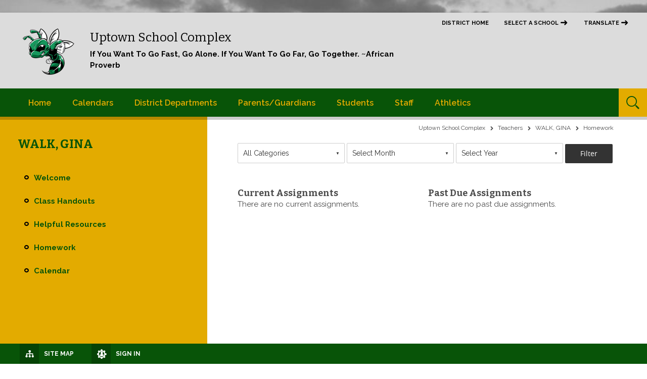

--- FILE ---
content_type: text/html; charset=utf-8
request_url: https://www.acboe.org/Page/2238
body_size: 115201
content:

<!DOCTYPE HTML PUBLIC "-//W3C//DTD HTML 4.01 Frameset//EN" "http://www.w3.org/TR/html4/frameset.dtd">

<html lang="en">
<head><script type="text/javascript">window.NREUM||(NREUM={});NREUM.info = {"beacon":"bam.nr-data.net","errorBeacon":"bam.nr-data.net","licenseKey":"e84461d315","applicationID":"563593046","transactionName":"Z1MEZEtSVkoFBxIKX14ZJ2NpHEtQEAFJB1VWVxNcTR1ZShQc","queueTime":0,"applicationTime":149,"agent":"","atts":""}</script><script type="text/javascript">(window.NREUM||(NREUM={})).init={privacy:{cookies_enabled:true},ajax:{deny_list:["bam.nr-data.net"]},feature_flags:["soft_nav"],distributed_tracing:{enabled:true}};(window.NREUM||(NREUM={})).loader_config={agentID:"594443183",accountID:"53810",trustKey:"160756",xpid:"UQUPUFZADQUDUVhRBwUB",licenseKey:"e84461d315",applicationID:"563593046",browserID:"594443183"};;/*! For license information please see nr-loader-spa-1.302.0.min.js.LICENSE.txt */
(()=>{var e,t,r={384:(e,t,r)=>{"use strict";r.d(t,{NT:()=>a,US:()=>d,Zm:()=>s,bQ:()=>u,dV:()=>c,pV:()=>l});var n=r(6154),i=r(1863),o=r(1910);const a={beacon:"bam.nr-data.net",errorBeacon:"bam.nr-data.net"};function s(){return n.gm.NREUM||(n.gm.NREUM={}),void 0===n.gm.newrelic&&(n.gm.newrelic=n.gm.NREUM),n.gm.NREUM}function c(){let e=s();return e.o||(e.o={ST:n.gm.setTimeout,SI:n.gm.setImmediate||n.gm.setInterval,CT:n.gm.clearTimeout,XHR:n.gm.XMLHttpRequest,REQ:n.gm.Request,EV:n.gm.Event,PR:n.gm.Promise,MO:n.gm.MutationObserver,FETCH:n.gm.fetch,WS:n.gm.WebSocket},(0,o.i)(...Object.values(e.o))),e}function u(e,t){let r=s();r.initializedAgents??={},t.initializedAt={ms:(0,i.t)(),date:new Date},r.initializedAgents[e]=t}function d(e,t){s()[e]=t}function l(){return function(){let e=s();const t=e.info||{};e.info={beacon:a.beacon,errorBeacon:a.errorBeacon,...t}}(),function(){let e=s();const t=e.init||{};e.init={...t}}(),c(),function(){let e=s();const t=e.loader_config||{};e.loader_config={...t}}(),s()}},782:(e,t,r)=>{"use strict";r.d(t,{T:()=>n});const n=r(860).K7.pageViewTiming},860:(e,t,r)=>{"use strict";r.d(t,{$J:()=>d,K7:()=>c,P3:()=>u,XX:()=>i,Yy:()=>s,df:()=>o,qY:()=>n,v4:()=>a});const n="events",i="jserrors",o="browser/blobs",a="rum",s="browser/logs",c={ajax:"ajax",genericEvents:"generic_events",jserrors:i,logging:"logging",metrics:"metrics",pageAction:"page_action",pageViewEvent:"page_view_event",pageViewTiming:"page_view_timing",sessionReplay:"session_replay",sessionTrace:"session_trace",softNav:"soft_navigations",spa:"spa"},u={[c.pageViewEvent]:1,[c.pageViewTiming]:2,[c.metrics]:3,[c.jserrors]:4,[c.spa]:5,[c.ajax]:6,[c.sessionTrace]:7,[c.softNav]:8,[c.sessionReplay]:9,[c.logging]:10,[c.genericEvents]:11},d={[c.pageViewEvent]:a,[c.pageViewTiming]:n,[c.ajax]:n,[c.spa]:n,[c.softNav]:n,[c.metrics]:i,[c.jserrors]:i,[c.sessionTrace]:o,[c.sessionReplay]:o,[c.logging]:s,[c.genericEvents]:"ins"}},944:(e,t,r)=>{"use strict";r.d(t,{R:()=>i});var n=r(3241);function i(e,t){"function"==typeof console.debug&&(console.debug("New Relic Warning: https://github.com/newrelic/newrelic-browser-agent/blob/main/docs/warning-codes.md#".concat(e),t),(0,n.W)({agentIdentifier:null,drained:null,type:"data",name:"warn",feature:"warn",data:{code:e,secondary:t}}))}},993:(e,t,r)=>{"use strict";r.d(t,{A$:()=>o,ET:()=>a,TZ:()=>s,p_:()=>i});var n=r(860);const i={ERROR:"ERROR",WARN:"WARN",INFO:"INFO",DEBUG:"DEBUG",TRACE:"TRACE"},o={OFF:0,ERROR:1,WARN:2,INFO:3,DEBUG:4,TRACE:5},a="log",s=n.K7.logging},1687:(e,t,r)=>{"use strict";r.d(t,{Ak:()=>u,Ze:()=>f,x3:()=>d});var n=r(3241),i=r(7836),o=r(3606),a=r(860),s=r(2646);const c={};function u(e,t){const r={staged:!1,priority:a.P3[t]||0};l(e),c[e].get(t)||c[e].set(t,r)}function d(e,t){e&&c[e]&&(c[e].get(t)&&c[e].delete(t),p(e,t,!1),c[e].size&&h(e))}function l(e){if(!e)throw new Error("agentIdentifier required");c[e]||(c[e]=new Map)}function f(e="",t="feature",r=!1){if(l(e),!e||!c[e].get(t)||r)return p(e,t);c[e].get(t).staged=!0,h(e)}function h(e){const t=Array.from(c[e]);t.every(([e,t])=>t.staged)&&(t.sort((e,t)=>e[1].priority-t[1].priority),t.forEach(([t])=>{c[e].delete(t),p(e,t)}))}function p(e,t,r=!0){const a=e?i.ee.get(e):i.ee,c=o.i.handlers;if(!a.aborted&&a.backlog&&c){if((0,n.W)({agentIdentifier:e,type:"lifecycle",name:"drain",feature:t}),r){const e=a.backlog[t],r=c[t];if(r){for(let t=0;e&&t<e.length;++t)g(e[t],r);Object.entries(r).forEach(([e,t])=>{Object.values(t||{}).forEach(t=>{t[0]?.on&&t[0]?.context()instanceof s.y&&t[0].on(e,t[1])})})}}a.isolatedBacklog||delete c[t],a.backlog[t]=null,a.emit("drain-"+t,[])}}function g(e,t){var r=e[1];Object.values(t[r]||{}).forEach(t=>{var r=e[0];if(t[0]===r){var n=t[1],i=e[3],o=e[2];n.apply(i,o)}})}},1741:(e,t,r)=>{"use strict";r.d(t,{W:()=>o});var n=r(944),i=r(4261);class o{#e(e,...t){if(this[e]!==o.prototype[e])return this[e](...t);(0,n.R)(35,e)}addPageAction(e,t){return this.#e(i.hG,e,t)}register(e){return this.#e(i.eY,e)}recordCustomEvent(e,t){return this.#e(i.fF,e,t)}setPageViewName(e,t){return this.#e(i.Fw,e,t)}setCustomAttribute(e,t,r){return this.#e(i.cD,e,t,r)}noticeError(e,t){return this.#e(i.o5,e,t)}setUserId(e){return this.#e(i.Dl,e)}setApplicationVersion(e){return this.#e(i.nb,e)}setErrorHandler(e){return this.#e(i.bt,e)}addRelease(e,t){return this.#e(i.k6,e,t)}log(e,t){return this.#e(i.$9,e,t)}start(){return this.#e(i.d3)}finished(e){return this.#e(i.BL,e)}recordReplay(){return this.#e(i.CH)}pauseReplay(){return this.#e(i.Tb)}addToTrace(e){return this.#e(i.U2,e)}setCurrentRouteName(e){return this.#e(i.PA,e)}interaction(e){return this.#e(i.dT,e)}wrapLogger(e,t,r){return this.#e(i.Wb,e,t,r)}measure(e,t){return this.#e(i.V1,e,t)}}},1863:(e,t,r)=>{"use strict";function n(){return Math.floor(performance.now())}r.d(t,{t:()=>n})},1910:(e,t,r)=>{"use strict";r.d(t,{i:()=>o});var n=r(944);const i=new Map;function o(...e){return e.every(e=>{if(i.has(e))return i.get(e);const t="function"==typeof e&&e.toString().includes("[native code]");return t||(0,n.R)(64,e?.name||e?.toString()),i.set(e,t),t})}},2555:(e,t,r)=>{"use strict";r.d(t,{D:()=>s,f:()=>a});var n=r(384),i=r(8122);const o={beacon:n.NT.beacon,errorBeacon:n.NT.errorBeacon,licenseKey:void 0,applicationID:void 0,sa:void 0,queueTime:void 0,applicationTime:void 0,ttGuid:void 0,user:void 0,account:void 0,product:void 0,extra:void 0,jsAttributes:{},userAttributes:void 0,atts:void 0,transactionName:void 0,tNamePlain:void 0};function a(e){try{return!!e.licenseKey&&!!e.errorBeacon&&!!e.applicationID}catch(e){return!1}}const s=e=>(0,i.a)(e,o)},2614:(e,t,r)=>{"use strict";r.d(t,{BB:()=>a,H3:()=>n,g:()=>u,iL:()=>c,tS:()=>s,uh:()=>i,wk:()=>o});const n="NRBA",i="SESSION",o=144e5,a=18e5,s={STARTED:"session-started",PAUSE:"session-pause",RESET:"session-reset",RESUME:"session-resume",UPDATE:"session-update"},c={SAME_TAB:"same-tab",CROSS_TAB:"cross-tab"},u={OFF:0,FULL:1,ERROR:2}},2646:(e,t,r)=>{"use strict";r.d(t,{y:()=>n});class n{constructor(e){this.contextId=e}}},2843:(e,t,r)=>{"use strict";r.d(t,{u:()=>i});var n=r(3878);function i(e,t=!1,r,i){(0,n.DD)("visibilitychange",function(){if(t)return void("hidden"===document.visibilityState&&e());e(document.visibilityState)},r,i)}},3241:(e,t,r)=>{"use strict";r.d(t,{W:()=>o});var n=r(6154);const i="newrelic";function o(e={}){try{n.gm.dispatchEvent(new CustomEvent(i,{detail:e}))}catch(e){}}},3304:(e,t,r)=>{"use strict";r.d(t,{A:()=>o});var n=r(7836);const i=()=>{const e=new WeakSet;return(t,r)=>{if("object"==typeof r&&null!==r){if(e.has(r))return;e.add(r)}return r}};function o(e){try{return JSON.stringify(e,i())??""}catch(e){try{n.ee.emit("internal-error",[e])}catch(e){}return""}}},3333:(e,t,r)=>{"use strict";r.d(t,{$v:()=>d,TZ:()=>n,Xh:()=>c,Zp:()=>i,kd:()=>u,mq:()=>s,nf:()=>a,qN:()=>o});const n=r(860).K7.genericEvents,i=["auxclick","click","copy","keydown","paste","scrollend"],o=["focus","blur"],a=4,s=1e3,c=2e3,u=["PageAction","UserAction","BrowserPerformance"],d={RESOURCES:"experimental.resources",REGISTER:"register"}},3434:(e,t,r)=>{"use strict";r.d(t,{Jt:()=>o,YM:()=>u});var n=r(7836),i=r(5607);const o="nr@original:".concat(i.W),a=50;var s=Object.prototype.hasOwnProperty,c=!1;function u(e,t){return e||(e=n.ee),r.inPlace=function(e,t,n,i,o){n||(n="");const a="-"===n.charAt(0);for(let s=0;s<t.length;s++){const c=t[s],u=e[c];l(u)||(e[c]=r(u,a?c+n:n,i,c,o))}},r.flag=o,r;function r(t,r,n,c,u){return l(t)?t:(r||(r=""),nrWrapper[o]=t,function(e,t,r){if(Object.defineProperty&&Object.keys)try{return Object.keys(e).forEach(function(r){Object.defineProperty(t,r,{get:function(){return e[r]},set:function(t){return e[r]=t,t}})}),t}catch(e){d([e],r)}for(var n in e)s.call(e,n)&&(t[n]=e[n])}(t,nrWrapper,e),nrWrapper);function nrWrapper(){var o,s,l,f;let h;try{s=this,o=[...arguments],l="function"==typeof n?n(o,s):n||{}}catch(t){d([t,"",[o,s,c],l],e)}i(r+"start",[o,s,c],l,u);const p=performance.now();let g;try{return f=t.apply(s,o),g=performance.now(),f}catch(e){throw g=performance.now(),i(r+"err",[o,s,e],l,u),h=e,h}finally{const e=g-p,t={start:p,end:g,duration:e,isLongTask:e>=a,methodName:c,thrownError:h};t.isLongTask&&i("long-task",[t,s],l,u),i(r+"end",[o,s,f],l,u)}}}function i(r,n,i,o){if(!c||t){var a=c;c=!0;try{e.emit(r,n,i,t,o)}catch(t){d([t,r,n,i],e)}c=a}}}function d(e,t){t||(t=n.ee);try{t.emit("internal-error",e)}catch(e){}}function l(e){return!(e&&"function"==typeof e&&e.apply&&!e[o])}},3606:(e,t,r)=>{"use strict";r.d(t,{i:()=>o});var n=r(9908);o.on=a;var i=o.handlers={};function o(e,t,r,o){a(o||n.d,i,e,t,r)}function a(e,t,r,i,o){o||(o="feature"),e||(e=n.d);var a=t[o]=t[o]||{};(a[r]=a[r]||[]).push([e,i])}},3738:(e,t,r)=>{"use strict";r.d(t,{He:()=>i,Kp:()=>s,Lc:()=>u,Rz:()=>d,TZ:()=>n,bD:()=>o,d3:()=>a,jx:()=>l,sl:()=>f,uP:()=>c});const n=r(860).K7.sessionTrace,i="bstResource",o="resource",a="-start",s="-end",c="fn"+a,u="fn"+s,d="pushState",l=1e3,f=3e4},3785:(e,t,r)=>{"use strict";r.d(t,{R:()=>c,b:()=>u});var n=r(9908),i=r(1863),o=r(860),a=r(8154),s=r(993);function c(e,t,r={},c=s.p_.INFO,u,d=(0,i.t)()){(0,n.p)(a.xV,["API/logging/".concat(c.toLowerCase(),"/called")],void 0,o.K7.metrics,e),(0,n.p)(s.ET,[d,t,r,c,u],void 0,o.K7.logging,e)}function u(e){return"string"==typeof e&&Object.values(s.p_).some(t=>t===e.toUpperCase().trim())}},3878:(e,t,r)=>{"use strict";function n(e,t){return{capture:e,passive:!1,signal:t}}function i(e,t,r=!1,i){window.addEventListener(e,t,n(r,i))}function o(e,t,r=!1,i){document.addEventListener(e,t,n(r,i))}r.d(t,{DD:()=>o,jT:()=>n,sp:()=>i})},3962:(e,t,r)=>{"use strict";r.d(t,{AM:()=>a,O2:()=>l,OV:()=>o,Qu:()=>f,TZ:()=>c,ih:()=>h,pP:()=>s,t1:()=>d,tC:()=>i,wD:()=>u});var n=r(860);const i=["click","keydown","submit"],o="popstate",a="api",s="initialPageLoad",c=n.K7.softNav,u=5e3,d=500,l={INITIAL_PAGE_LOAD:"",ROUTE_CHANGE:1,UNSPECIFIED:2},f={INTERACTION:1,AJAX:2,CUSTOM_END:3,CUSTOM_TRACER:4},h={IP:"in progress",PF:"pending finish",FIN:"finished",CAN:"cancelled"}},4234:(e,t,r)=>{"use strict";r.d(t,{W:()=>o});var n=r(7836),i=r(1687);class o{constructor(e,t){this.agentIdentifier=e,this.ee=n.ee.get(e),this.featureName=t,this.blocked=!1}deregisterDrain(){(0,i.x3)(this.agentIdentifier,this.featureName)}}},4261:(e,t,r)=>{"use strict";r.d(t,{$9:()=>d,BL:()=>c,CH:()=>p,Dl:()=>R,Fw:()=>w,PA:()=>v,Pl:()=>n,Tb:()=>f,U2:()=>a,V1:()=>E,Wb:()=>T,bt:()=>y,cD:()=>b,d3:()=>x,dT:()=>u,eY:()=>g,fF:()=>h,hG:()=>o,hw:()=>i,k6:()=>s,nb:()=>m,o5:()=>l});const n="api-",i=n+"ixn-",o="addPageAction",a="addToTrace",s="addRelease",c="finished",u="interaction",d="log",l="noticeError",f="pauseReplay",h="recordCustomEvent",p="recordReplay",g="register",m="setApplicationVersion",v="setCurrentRouteName",b="setCustomAttribute",y="setErrorHandler",w="setPageViewName",R="setUserId",x="start",T="wrapLogger",E="measure"},4387:(e,t,r)=>{"use strict";function n(e={}){return!(!e.id||!e.name)}function i(e,t){if(2!==t?.harvestEndpointVersion)return{};const r=t.agentRef.runtime.appMetadata.agents[0].entityGuid;return n(e)?{"mfe.id":e.id,"mfe.name":e.name,eventSource:"MicroFrontendBrowserAgent","parent.id":r}:{"entity.guid":r,appId:t.agentRef.info.applicationID}}r.d(t,{U:()=>i,c:()=>n})},5205:(e,t,r)=>{"use strict";r.d(t,{j:()=>_});var n=r(384),i=r(1741);var o=r(2555),a=r(3333);const s=e=>{if(!e||"string"!=typeof e)return!1;try{document.createDocumentFragment().querySelector(e)}catch{return!1}return!0};var c=r(2614),u=r(944),d=r(8122);const l="[data-nr-mask]",f=e=>(0,d.a)(e,(()=>{const e={feature_flags:[],experimental:{allow_registered_children:!1,resources:!1},mask_selector:"*",block_selector:"[data-nr-block]",mask_input_options:{color:!1,date:!1,"datetime-local":!1,email:!1,month:!1,number:!1,range:!1,search:!1,tel:!1,text:!1,time:!1,url:!1,week:!1,textarea:!1,select:!1,password:!0}};return{ajax:{deny_list:void 0,block_internal:!0,enabled:!0,autoStart:!0},api:{get allow_registered_children(){return e.feature_flags.includes(a.$v.REGISTER)||e.experimental.allow_registered_children},set allow_registered_children(t){e.experimental.allow_registered_children=t},duplicate_registered_data:!1},distributed_tracing:{enabled:void 0,exclude_newrelic_header:void 0,cors_use_newrelic_header:void 0,cors_use_tracecontext_headers:void 0,allowed_origins:void 0},get feature_flags(){return e.feature_flags},set feature_flags(t){e.feature_flags=t},generic_events:{enabled:!0,autoStart:!0},harvest:{interval:30},jserrors:{enabled:!0,autoStart:!0},logging:{enabled:!0,autoStart:!0},metrics:{enabled:!0,autoStart:!0},obfuscate:void 0,page_action:{enabled:!0},page_view_event:{enabled:!0,autoStart:!0},page_view_timing:{enabled:!0,autoStart:!0},performance:{capture_marks:!1,capture_measures:!1,capture_detail:!0,resources:{get enabled(){return e.feature_flags.includes(a.$v.RESOURCES)||e.experimental.resources},set enabled(t){e.experimental.resources=t},asset_types:[],first_party_domains:[],ignore_newrelic:!0}},privacy:{cookies_enabled:!0},proxy:{assets:void 0,beacon:void 0},session:{expiresMs:c.wk,inactiveMs:c.BB},session_replay:{autoStart:!0,enabled:!1,preload:!1,sampling_rate:10,error_sampling_rate:100,collect_fonts:!1,inline_images:!1,fix_stylesheets:!0,mask_all_inputs:!0,get mask_text_selector(){return e.mask_selector},set mask_text_selector(t){s(t)?e.mask_selector="".concat(t,",").concat(l):""===t||null===t?e.mask_selector=l:(0,u.R)(5,t)},get block_class(){return"nr-block"},get ignore_class(){return"nr-ignore"},get mask_text_class(){return"nr-mask"},get block_selector(){return e.block_selector},set block_selector(t){s(t)?e.block_selector+=",".concat(t):""!==t&&(0,u.R)(6,t)},get mask_input_options(){return e.mask_input_options},set mask_input_options(t){t&&"object"==typeof t?e.mask_input_options={...t,password:!0}:(0,u.R)(7,t)}},session_trace:{enabled:!0,autoStart:!0},soft_navigations:{enabled:!0,autoStart:!0},spa:{enabled:!0,autoStart:!0},ssl:void 0,user_actions:{enabled:!0,elementAttributes:["id","className","tagName","type"]}}})());var h=r(6154),p=r(9324);let g=0;const m={buildEnv:p.F3,distMethod:p.Xs,version:p.xv,originTime:h.WN},v={appMetadata:{},customTransaction:void 0,denyList:void 0,disabled:!1,harvester:void 0,isolatedBacklog:!1,isRecording:!1,loaderType:void 0,maxBytes:3e4,obfuscator:void 0,onerror:void 0,ptid:void 0,releaseIds:{},session:void 0,timeKeeper:void 0,registeredEntities:[],jsAttributesMetadata:{bytes:0},get harvestCount(){return++g}},b=e=>{const t=(0,d.a)(e,v),r=Object.keys(m).reduce((e,t)=>(e[t]={value:m[t],writable:!1,configurable:!0,enumerable:!0},e),{});return Object.defineProperties(t,r)};var y=r(5701);const w=e=>{const t=e.startsWith("http");e+="/",r.p=t?e:"https://"+e};var R=r(7836),x=r(3241);const T={accountID:void 0,trustKey:void 0,agentID:void 0,licenseKey:void 0,applicationID:void 0,xpid:void 0},E=e=>(0,d.a)(e,T),A=new Set;function _(e,t={},r,a){let{init:s,info:c,loader_config:u,runtime:d={},exposed:l=!0}=t;if(!c){const e=(0,n.pV)();s=e.init,c=e.info,u=e.loader_config}e.init=f(s||{}),e.loader_config=E(u||{}),c.jsAttributes??={},h.bv&&(c.jsAttributes.isWorker=!0),e.info=(0,o.D)(c);const p=e.init,g=[c.beacon,c.errorBeacon];A.has(e.agentIdentifier)||(p.proxy.assets&&(w(p.proxy.assets),g.push(p.proxy.assets)),p.proxy.beacon&&g.push(p.proxy.beacon),e.beacons=[...g],function(e){const t=(0,n.pV)();Object.getOwnPropertyNames(i.W.prototype).forEach(r=>{const n=i.W.prototype[r];if("function"!=typeof n||"constructor"===n)return;let o=t[r];e[r]&&!1!==e.exposed&&"micro-agent"!==e.runtime?.loaderType&&(t[r]=(...t)=>{const n=e[r](...t);return o?o(...t):n})})}(e),(0,n.US)("activatedFeatures",y.B),e.runSoftNavOverSpa&&=!0===p.soft_navigations.enabled&&p.feature_flags.includes("soft_nav")),d.denyList=[...p.ajax.deny_list||[],...p.ajax.block_internal?g:[]],d.ptid=e.agentIdentifier,d.loaderType=r,e.runtime=b(d),A.has(e.agentIdentifier)||(e.ee=R.ee.get(e.agentIdentifier),e.exposed=l,(0,x.W)({agentIdentifier:e.agentIdentifier,drained:!!y.B?.[e.agentIdentifier],type:"lifecycle",name:"initialize",feature:void 0,data:e.config})),A.add(e.agentIdentifier)}},5270:(e,t,r)=>{"use strict";r.d(t,{Aw:()=>a,SR:()=>o,rF:()=>s});var n=r(384),i=r(7767);function o(e){return!!(0,n.dV)().o.MO&&(0,i.V)(e)&&!0===e?.session_trace.enabled}function a(e){return!0===e?.session_replay.preload&&o(e)}function s(e,t){try{if("string"==typeof t?.type){if("password"===t.type.toLowerCase())return"*".repeat(e?.length||0);if(void 0!==t?.dataset?.nrUnmask||t?.classList?.contains("nr-unmask"))return e}}catch(e){}return"string"==typeof e?e.replace(/[\S]/g,"*"):"*".repeat(e?.length||0)}},5289:(e,t,r)=>{"use strict";r.d(t,{GG:()=>o,Qr:()=>s,sB:()=>a});var n=r(3878);function i(){return"undefined"==typeof document||"complete"===document.readyState}function o(e,t){if(i())return e();(0,n.sp)("load",e,t)}function a(e){if(i())return e();(0,n.DD)("DOMContentLoaded",e)}function s(e){if(i())return e();(0,n.sp)("popstate",e)}},5607:(e,t,r)=>{"use strict";r.d(t,{W:()=>n});const n=(0,r(9566).bz)()},5701:(e,t,r)=>{"use strict";r.d(t,{B:()=>o,t:()=>a});var n=r(3241);const i=new Set,o={};function a(e,t){const r=t.agentIdentifier;o[r]??={},e&&"object"==typeof e&&(i.has(r)||(t.ee.emit("rumresp",[e]),o[r]=e,i.add(r),(0,n.W)({agentIdentifier:r,loaded:!0,drained:!0,type:"lifecycle",name:"load",feature:void 0,data:e})))}},6154:(e,t,r)=>{"use strict";r.d(t,{A4:()=>s,OF:()=>d,RI:()=>i,WN:()=>h,bv:()=>o,gm:()=>a,lR:()=>f,m:()=>u,mw:()=>c,sb:()=>l});var n=r(1863);const i="undefined"!=typeof window&&!!window.document,o="undefined"!=typeof WorkerGlobalScope&&("undefined"!=typeof self&&self instanceof WorkerGlobalScope&&self.navigator instanceof WorkerNavigator||"undefined"!=typeof globalThis&&globalThis instanceof WorkerGlobalScope&&globalThis.navigator instanceof WorkerNavigator),a=i?window:"undefined"!=typeof WorkerGlobalScope&&("undefined"!=typeof self&&self instanceof WorkerGlobalScope&&self||"undefined"!=typeof globalThis&&globalThis instanceof WorkerGlobalScope&&globalThis),s="complete"===a?.document?.readyState,c=Boolean("hidden"===a?.document?.visibilityState),u=""+a?.location,d=/iPad|iPhone|iPod/.test(a.navigator?.userAgent),l=d&&"undefined"==typeof SharedWorker,f=(()=>{const e=a.navigator?.userAgent?.match(/Firefox[/\s](\d+\.\d+)/);return Array.isArray(e)&&e.length>=2?+e[1]:0})(),h=Date.now()-(0,n.t)()},6344:(e,t,r)=>{"use strict";r.d(t,{BB:()=>d,G4:()=>o,Qb:()=>l,TZ:()=>i,Ug:()=>a,_s:()=>s,bc:()=>u,yP:()=>c});var n=r(2614);const i=r(860).K7.sessionReplay,o={RECORD:"recordReplay",PAUSE:"pauseReplay",ERROR_DURING_REPLAY:"errorDuringReplay"},a=.12,s={DomContentLoaded:0,Load:1,FullSnapshot:2,IncrementalSnapshot:3,Meta:4,Custom:5},c={[n.g.ERROR]:15e3,[n.g.FULL]:3e5,[n.g.OFF]:0},u={RESET:{message:"Session was reset",sm:"Reset"},IMPORT:{message:"Recorder failed to import",sm:"Import"},TOO_MANY:{message:"429: Too Many Requests",sm:"Too-Many"},TOO_BIG:{message:"Payload was too large",sm:"Too-Big"},CROSS_TAB:{message:"Session Entity was set to OFF on another tab",sm:"Cross-Tab"},ENTITLEMENTS:{message:"Session Replay is not allowed and will not be started",sm:"Entitlement"}},d=5e3,l={API:"api",RESUME:"resume",SWITCH_TO_FULL:"switchToFull",INITIALIZE:"initialize",PRELOAD:"preload"}},6389:(e,t,r)=>{"use strict";function n(e,t=500,r={}){const n=r?.leading||!1;let i;return(...r)=>{n&&void 0===i&&(e.apply(this,r),i=setTimeout(()=>{i=clearTimeout(i)},t)),n||(clearTimeout(i),i=setTimeout(()=>{e.apply(this,r)},t))}}function i(e){let t=!1;return(...r)=>{t||(t=!0,e.apply(this,r))}}r.d(t,{J:()=>i,s:()=>n})},6630:(e,t,r)=>{"use strict";r.d(t,{T:()=>n});const n=r(860).K7.pageViewEvent},6774:(e,t,r)=>{"use strict";r.d(t,{T:()=>n});const n=r(860).K7.jserrors},7295:(e,t,r)=>{"use strict";r.d(t,{Xv:()=>a,gX:()=>i,iW:()=>o});var n=[];function i(e){if(!e||o(e))return!1;if(0===n.length)return!0;for(var t=0;t<n.length;t++){var r=n[t];if("*"===r.hostname)return!1;if(s(r.hostname,e.hostname)&&c(r.pathname,e.pathname))return!1}return!0}function o(e){return void 0===e.hostname}function a(e){if(n=[],e&&e.length)for(var t=0;t<e.length;t++){let r=e[t];if(!r)continue;0===r.indexOf("http://")?r=r.substring(7):0===r.indexOf("https://")&&(r=r.substring(8));const i=r.indexOf("/");let o,a;i>0?(o=r.substring(0,i),a=r.substring(i)):(o=r,a="");let[s]=o.split(":");n.push({hostname:s,pathname:a})}}function s(e,t){return!(e.length>t.length)&&t.indexOf(e)===t.length-e.length}function c(e,t){return 0===e.indexOf("/")&&(e=e.substring(1)),0===t.indexOf("/")&&(t=t.substring(1)),""===e||e===t}},7378:(e,t,r)=>{"use strict";r.d(t,{$p:()=>x,BR:()=>b,Kp:()=>R,L3:()=>y,Lc:()=>c,NC:()=>o,SG:()=>d,TZ:()=>i,U6:()=>p,UT:()=>m,d3:()=>w,dT:()=>f,e5:()=>E,gx:()=>v,l9:()=>l,oW:()=>h,op:()=>g,rw:()=>u,tH:()=>A,uP:()=>s,wW:()=>T,xq:()=>a});var n=r(384);const i=r(860).K7.spa,o=["click","submit","keypress","keydown","keyup","change"],a=999,s="fn-start",c="fn-end",u="cb-start",d="api-ixn-",l="remaining",f="interaction",h="spaNode",p="jsonpNode",g="fetch-start",m="fetch-done",v="fetch-body-",b="jsonp-end",y=(0,n.dV)().o.ST,w="-start",R="-end",x="-body",T="cb"+R,E="jsTime",A="fetch"},7485:(e,t,r)=>{"use strict";r.d(t,{D:()=>i});var n=r(6154);function i(e){if(0===(e||"").indexOf("data:"))return{protocol:"data"};try{const t=new URL(e,location.href),r={port:t.port,hostname:t.hostname,pathname:t.pathname,search:t.search,protocol:t.protocol.slice(0,t.protocol.indexOf(":")),sameOrigin:t.protocol===n.gm?.location?.protocol&&t.host===n.gm?.location?.host};return r.port&&""!==r.port||("http:"===t.protocol&&(r.port="80"),"https:"===t.protocol&&(r.port="443")),r.pathname&&""!==r.pathname?r.pathname.startsWith("/")||(r.pathname="/".concat(r.pathname)):r.pathname="/",r}catch(e){return{}}}},7699:(e,t,r)=>{"use strict";r.d(t,{It:()=>o,KC:()=>s,No:()=>i,qh:()=>a});var n=r(860);const i=16e3,o=1e6,a="SESSION_ERROR",s={[n.K7.logging]:!0,[n.K7.genericEvents]:!1,[n.K7.jserrors]:!1,[n.K7.ajax]:!1}},7767:(e,t,r)=>{"use strict";r.d(t,{V:()=>i});var n=r(6154);const i=e=>n.RI&&!0===e?.privacy.cookies_enabled},7836:(e,t,r)=>{"use strict";r.d(t,{P:()=>s,ee:()=>c});var n=r(384),i=r(8990),o=r(2646),a=r(5607);const s="nr@context:".concat(a.W),c=function e(t,r){var n={},a={},d={},l=!1;try{l=16===r.length&&u.initializedAgents?.[r]?.runtime.isolatedBacklog}catch(e){}var f={on:p,addEventListener:p,removeEventListener:function(e,t){var r=n[e];if(!r)return;for(var i=0;i<r.length;i++)r[i]===t&&r.splice(i,1)},emit:function(e,r,n,i,o){!1!==o&&(o=!0);if(c.aborted&&!i)return;t&&o&&t.emit(e,r,n);var s=h(n);g(e).forEach(e=>{e.apply(s,r)});var u=v()[a[e]];u&&u.push([f,e,r,s]);return s},get:m,listeners:g,context:h,buffer:function(e,t){const r=v();if(t=t||"feature",f.aborted)return;Object.entries(e||{}).forEach(([e,n])=>{a[n]=t,t in r||(r[t]=[])})},abort:function(){f._aborted=!0,Object.keys(f.backlog).forEach(e=>{delete f.backlog[e]})},isBuffering:function(e){return!!v()[a[e]]},debugId:r,backlog:l?{}:t&&"object"==typeof t.backlog?t.backlog:{},isolatedBacklog:l};return Object.defineProperty(f,"aborted",{get:()=>{let e=f._aborted||!1;return e||(t&&(e=t.aborted),e)}}),f;function h(e){return e&&e instanceof o.y?e:e?(0,i.I)(e,s,()=>new o.y(s)):new o.y(s)}function p(e,t){n[e]=g(e).concat(t)}function g(e){return n[e]||[]}function m(t){return d[t]=d[t]||e(f,t)}function v(){return f.backlog}}(void 0,"globalEE"),u=(0,n.Zm)();u.ee||(u.ee=c)},8122:(e,t,r)=>{"use strict";r.d(t,{a:()=>i});var n=r(944);function i(e,t){try{if(!e||"object"!=typeof e)return(0,n.R)(3);if(!t||"object"!=typeof t)return(0,n.R)(4);const r=Object.create(Object.getPrototypeOf(t),Object.getOwnPropertyDescriptors(t)),o=0===Object.keys(r).length?e:r;for(let a in o)if(void 0!==e[a])try{if(null===e[a]){r[a]=null;continue}Array.isArray(e[a])&&Array.isArray(t[a])?r[a]=Array.from(new Set([...e[a],...t[a]])):"object"==typeof e[a]&&"object"==typeof t[a]?r[a]=i(e[a],t[a]):r[a]=e[a]}catch(e){r[a]||(0,n.R)(1,e)}return r}catch(e){(0,n.R)(2,e)}}},8139:(e,t,r)=>{"use strict";r.d(t,{u:()=>f});var n=r(7836),i=r(3434),o=r(8990),a=r(6154);const s={},c=a.gm.XMLHttpRequest,u="addEventListener",d="removeEventListener",l="nr@wrapped:".concat(n.P);function f(e){var t=function(e){return(e||n.ee).get("events")}(e);if(s[t.debugId]++)return t;s[t.debugId]=1;var r=(0,i.YM)(t,!0);function f(e){r.inPlace(e,[u,d],"-",p)}function p(e,t){return e[1]}return"getPrototypeOf"in Object&&(a.RI&&h(document,f),c&&h(c.prototype,f),h(a.gm,f)),t.on(u+"-start",function(e,t){var n=e[1];if(null!==n&&("function"==typeof n||"object"==typeof n)&&"newrelic"!==e[0]){var i=(0,o.I)(n,l,function(){var e={object:function(){if("function"!=typeof n.handleEvent)return;return n.handleEvent.apply(n,arguments)},function:n}[typeof n];return e?r(e,"fn-",null,e.name||"anonymous"):n});this.wrapped=e[1]=i}}),t.on(d+"-start",function(e){e[1]=this.wrapped||e[1]}),t}function h(e,t,...r){let n=e;for(;"object"==typeof n&&!Object.prototype.hasOwnProperty.call(n,u);)n=Object.getPrototypeOf(n);n&&t(n,...r)}},8154:(e,t,r)=>{"use strict";r.d(t,{z_:()=>o,XG:()=>s,TZ:()=>n,rs:()=>i,xV:()=>a});r(6154),r(9566),r(384);const n=r(860).K7.metrics,i="sm",o="cm",a="storeSupportabilityMetrics",s="storeEventMetrics"},8374:(e,t,r)=>{r.nc=(()=>{try{return document?.currentScript?.nonce}catch(e){}return""})()},8990:(e,t,r)=>{"use strict";r.d(t,{I:()=>i});var n=Object.prototype.hasOwnProperty;function i(e,t,r){if(n.call(e,t))return e[t];var i=r();if(Object.defineProperty&&Object.keys)try{return Object.defineProperty(e,t,{value:i,writable:!0,enumerable:!1}),i}catch(e){}return e[t]=i,i}},9300:(e,t,r)=>{"use strict";r.d(t,{T:()=>n});const n=r(860).K7.ajax},9324:(e,t,r)=>{"use strict";r.d(t,{AJ:()=>a,F3:()=>i,Xs:()=>o,Yq:()=>s,xv:()=>n});const n="1.302.0",i="PROD",o="CDN",a="@newrelic/rrweb",s="1.0.1"},9566:(e,t,r)=>{"use strict";r.d(t,{LA:()=>s,ZF:()=>c,bz:()=>a,el:()=>u});var n=r(6154);const i="xxxxxxxx-xxxx-4xxx-yxxx-xxxxxxxxxxxx";function o(e,t){return e?15&e[t]:16*Math.random()|0}function a(){const e=n.gm?.crypto||n.gm?.msCrypto;let t,r=0;return e&&e.getRandomValues&&(t=e.getRandomValues(new Uint8Array(30))),i.split("").map(e=>"x"===e?o(t,r++).toString(16):"y"===e?(3&o()|8).toString(16):e).join("")}function s(e){const t=n.gm?.crypto||n.gm?.msCrypto;let r,i=0;t&&t.getRandomValues&&(r=t.getRandomValues(new Uint8Array(e)));const a=[];for(var s=0;s<e;s++)a.push(o(r,i++).toString(16));return a.join("")}function c(){return s(16)}function u(){return s(32)}},9908:(e,t,r)=>{"use strict";r.d(t,{d:()=>n,p:()=>i});var n=r(7836).ee.get("handle");function i(e,t,r,i,o){o?(o.buffer([e],i),o.emit(e,t,r)):(n.buffer([e],i),n.emit(e,t,r))}}},n={};function i(e){var t=n[e];if(void 0!==t)return t.exports;var o=n[e]={exports:{}};return r[e](o,o.exports,i),o.exports}i.m=r,i.d=(e,t)=>{for(var r in t)i.o(t,r)&&!i.o(e,r)&&Object.defineProperty(e,r,{enumerable:!0,get:t[r]})},i.f={},i.e=e=>Promise.all(Object.keys(i.f).reduce((t,r)=>(i.f[r](e,t),t),[])),i.u=e=>({212:"nr-spa-compressor",249:"nr-spa-recorder",478:"nr-spa"}[e]+"-1.302.0.min.js"),i.o=(e,t)=>Object.prototype.hasOwnProperty.call(e,t),e={},t="NRBA-1.302.0.PROD:",i.l=(r,n,o,a)=>{if(e[r])e[r].push(n);else{var s,c;if(void 0!==o)for(var u=document.getElementsByTagName("script"),d=0;d<u.length;d++){var l=u[d];if(l.getAttribute("src")==r||l.getAttribute("data-webpack")==t+o){s=l;break}}if(!s){c=!0;var f={478:"sha512-et4eqFkcD6+Z71h33KYPiiAOMr5fyZ1HImNOrGswghuDrKIj7niWOwg3RWg+8TpTcZ0yzzll8oYNDiAX1WXraw==",249:"sha512-m/7InETzWcM0kCLJfqT/2vmV1Zs98JekxGeUcmQe9kauyn31VeP+2xJH+qt156WKCOLL7p503ATnehElqw1gnQ==",212:"sha512-Ed30EgOV4akpDvOaqpf/6nP9OreWlwun3X9xxl+erWeEjX64VUNxzVFPixvdU+WbzLtJS9S8j8phFbfXxEyvJg=="};(s=document.createElement("script")).charset="utf-8",i.nc&&s.setAttribute("nonce",i.nc),s.setAttribute("data-webpack",t+o),s.src=r,0!==s.src.indexOf(window.location.origin+"/")&&(s.crossOrigin="anonymous"),f[a]&&(s.integrity=f[a])}e[r]=[n];var h=(t,n)=>{s.onerror=s.onload=null,clearTimeout(p);var i=e[r];if(delete e[r],s.parentNode&&s.parentNode.removeChild(s),i&&i.forEach(e=>e(n)),t)return t(n)},p=setTimeout(h.bind(null,void 0,{type:"timeout",target:s}),12e4);s.onerror=h.bind(null,s.onerror),s.onload=h.bind(null,s.onload),c&&document.head.appendChild(s)}},i.r=e=>{"undefined"!=typeof Symbol&&Symbol.toStringTag&&Object.defineProperty(e,Symbol.toStringTag,{value:"Module"}),Object.defineProperty(e,"__esModule",{value:!0})},i.p="https://js-agent.newrelic.com/",(()=>{var e={38:0,788:0};i.f.j=(t,r)=>{var n=i.o(e,t)?e[t]:void 0;if(0!==n)if(n)r.push(n[2]);else{var o=new Promise((r,i)=>n=e[t]=[r,i]);r.push(n[2]=o);var a=i.p+i.u(t),s=new Error;i.l(a,r=>{if(i.o(e,t)&&(0!==(n=e[t])&&(e[t]=void 0),n)){var o=r&&("load"===r.type?"missing":r.type),a=r&&r.target&&r.target.src;s.message="Loading chunk "+t+" failed.\n("+o+": "+a+")",s.name="ChunkLoadError",s.type=o,s.request=a,n[1](s)}},"chunk-"+t,t)}};var t=(t,r)=>{var n,o,[a,s,c]=r,u=0;if(a.some(t=>0!==e[t])){for(n in s)i.o(s,n)&&(i.m[n]=s[n]);if(c)c(i)}for(t&&t(r);u<a.length;u++)o=a[u],i.o(e,o)&&e[o]&&e[o][0](),e[o]=0},r=self["webpackChunk:NRBA-1.302.0.PROD"]=self["webpackChunk:NRBA-1.302.0.PROD"]||[];r.forEach(t.bind(null,0)),r.push=t.bind(null,r.push.bind(r))})(),(()=>{"use strict";i(8374);var e=i(9566),t=i(1741);class r extends t.W{agentIdentifier=(0,e.LA)(16)}var n=i(860);const o=Object.values(n.K7);var a=i(5205);var s=i(9908),c=i(1863),u=i(4261),d=i(3241),l=i(944),f=i(5701),h=i(8154);function p(e,t,i,o){const a=o||i;!a||a[e]&&a[e]!==r.prototype[e]||(a[e]=function(){(0,s.p)(h.xV,["API/"+e+"/called"],void 0,n.K7.metrics,i.ee),(0,d.W)({agentIdentifier:i.agentIdentifier,drained:!!f.B?.[i.agentIdentifier],type:"data",name:"api",feature:u.Pl+e,data:{}});try{return t.apply(this,arguments)}catch(e){(0,l.R)(23,e)}})}function g(e,t,r,n,i){const o=e.info;null===r?delete o.jsAttributes[t]:o.jsAttributes[t]=r,(i||null===r)&&(0,s.p)(u.Pl+n,[(0,c.t)(),t,r],void 0,"session",e.ee)}var m=i(1687),v=i(4234),b=i(5289),y=i(6154),w=i(5270),R=i(7767),x=i(6389),T=i(7699);class E extends v.W{constructor(e,t){super(e.agentIdentifier,t),this.agentRef=e,this.abortHandler=void 0,this.featAggregate=void 0,this.onAggregateImported=void 0,this.deferred=Promise.resolve(),!1===e.init[this.featureName].autoStart?this.deferred=new Promise((t,r)=>{this.ee.on("manual-start-all",(0,x.J)(()=>{(0,m.Ak)(e.agentIdentifier,this.featureName),t()}))}):(0,m.Ak)(e.agentIdentifier,t)}importAggregator(e,t,r={}){if(this.featAggregate)return;let n;this.onAggregateImported=new Promise(e=>{n=e});const o=async()=>{let o;await this.deferred;try{if((0,R.V)(e.init)){const{setupAgentSession:t}=await i.e(478).then(i.bind(i,8766));o=t(e)}}catch(e){(0,l.R)(20,e),this.ee.emit("internal-error",[e]),(0,s.p)(T.qh,[e],void 0,this.featureName,this.ee)}try{if(!this.#t(this.featureName,o,e.init))return(0,m.Ze)(this.agentIdentifier,this.featureName),void n(!1);const{Aggregate:i}=await t();this.featAggregate=new i(e,r),e.runtime.harvester.initializedAggregates.push(this.featAggregate),n(!0)}catch(e){(0,l.R)(34,e),this.abortHandler?.(),(0,m.Ze)(this.agentIdentifier,this.featureName,!0),n(!1),this.ee&&this.ee.abort()}};y.RI?(0,b.GG)(()=>o(),!0):o()}#t(e,t,r){if(this.blocked)return!1;switch(e){case n.K7.sessionReplay:return(0,w.SR)(r)&&!!t;case n.K7.sessionTrace:return!!t;default:return!0}}}var A=i(6630),_=i(2614);class S extends E{static featureName=A.T;constructor(e){var t;super(e,A.T),this.setupInspectionEvents(e.agentIdentifier),t=e,p(u.Fw,function(e,r){"string"==typeof e&&("/"!==e.charAt(0)&&(e="/"+e),t.runtime.customTransaction=(r||"http://custom.transaction")+e,(0,s.p)(u.Pl+u.Fw,[(0,c.t)()],void 0,void 0,t.ee))},t),this.ee.on("api-send-rum",(e,t)=>(0,s.p)("send-rum",[e,t],void 0,this.featureName,this.ee)),this.importAggregator(e,()=>i.e(478).then(i.bind(i,1983)))}setupInspectionEvents(e){const t=(t,r)=>{t&&(0,d.W)({agentIdentifier:e,timeStamp:t.timeStamp,loaded:"complete"===t.target.readyState,type:"window",name:r,data:t.target.location+""})};(0,b.sB)(e=>{t(e,"DOMContentLoaded")}),(0,b.GG)(e=>{t(e,"load")}),(0,b.Qr)(e=>{t(e,"navigate")}),this.ee.on(_.tS.UPDATE,(t,r)=>{(0,d.W)({agentIdentifier:e,type:"lifecycle",name:"session",data:r})})}}var O=i(384);var N=i(2843),I=i(3878),P=i(782);class j extends E{static featureName=P.T;constructor(e){super(e,P.T),y.RI&&((0,N.u)(()=>(0,s.p)("docHidden",[(0,c.t)()],void 0,P.T,this.ee),!0),(0,I.sp)("pagehide",()=>(0,s.p)("winPagehide",[(0,c.t)()],void 0,P.T,this.ee)),this.importAggregator(e,()=>i.e(478).then(i.bind(i,9917))))}}class k extends E{static featureName=h.TZ;constructor(e){super(e,h.TZ),y.RI&&document.addEventListener("securitypolicyviolation",e=>{(0,s.p)(h.xV,["Generic/CSPViolation/Detected"],void 0,this.featureName,this.ee)}),this.importAggregator(e,()=>i.e(478).then(i.bind(i,6555)))}}var C=i(6774),L=i(3304);class H{constructor(e,t,r,n,i){this.name="UncaughtError",this.message="string"==typeof e?e:(0,L.A)(e),this.sourceURL=t,this.line=r,this.column=n,this.__newrelic=i}}function M(e){return U(e)?e:new H(void 0!==e?.message?e.message:e,e?.filename||e?.sourceURL,e?.lineno||e?.line,e?.colno||e?.col,e?.__newrelic,e?.cause)}function K(e){const t="Unhandled Promise Rejection: ";if(!e?.reason)return;if(U(e.reason)){try{e.reason.message.startsWith(t)||(e.reason.message=t+e.reason.message)}catch(e){}return M(e.reason)}const r=M(e.reason);return(r.message||"").startsWith(t)||(r.message=t+r.message),r}function D(e){if(e.error instanceof SyntaxError&&!/:\d+$/.test(e.error.stack?.trim())){const t=new H(e.message,e.filename,e.lineno,e.colno,e.error.__newrelic,e.cause);return t.name=SyntaxError.name,t}return U(e.error)?e.error:M(e)}function U(e){return e instanceof Error&&!!e.stack}function F(e,t,r,i,o=(0,c.t)()){"string"==typeof e&&(e=new Error(e)),(0,s.p)("err",[e,o,!1,t,r.runtime.isRecording,void 0,i],void 0,n.K7.jserrors,r.ee),(0,s.p)("uaErr",[],void 0,n.K7.genericEvents,r.ee)}var W=i(4387),B=i(993),V=i(3785);function G(e,{customAttributes:t={},level:r=B.p_.INFO}={},n,i,o=(0,c.t)()){(0,V.R)(n.ee,e,t,r,i,o)}function z(e,t,r,i,o=(0,c.t)()){(0,s.p)(u.Pl+u.hG,[o,e,t,i],void 0,n.K7.genericEvents,r.ee)}function Z(e){p(u.eY,function(t){return function(e,t){const r={};(0,l.R)(54,"newrelic.register"),t||={},t.licenseKey||=e.info.licenseKey,t.blocked=!1;let i=()=>{};const o=e.runtime.registeredEntities,a=o.find(({metadata:{target:{id:e,name:r}}})=>e===t.id);if(a)return a.metadata.target.name!==t.name&&(a.metadata.target.name=t.name),a;const u=e=>{t.blocked=!0,i=e};e.init.api.allow_registered_children||u((0,x.J)(()=>(0,l.R)(55)));(0,W.c)(t)||u((0,x.J)(()=>(0,l.R)(48,t)));const d={addPageAction:(n,i={})=>g(z,[n,{...r,...i},e],t),log:(n,i={})=>g(G,[n,{...i,customAttributes:{...r,...i.customAttributes||{}}},e],t),noticeError:(n,i={})=>g(F,[n,{...r,...i},e],t),setApplicationVersion:e=>p("application.version",e),setCustomAttribute:(e,t)=>p(e,t),setUserId:e=>p("enduser.id",e),metadata:{customAttributes:r,target:t}},f=()=>(t.blocked&&i(),t.blocked);f()||o.push(d);const p=(e,t)=>{f()||(r[e]=t)},g=(t,r,i)=>{if(f())return;const o=(0,c.t)();(0,s.p)(h.xV,["API/register/".concat(t.name,"/called")],void 0,n.K7.metrics,e.ee);try{const n=e.init.api.duplicate_registered_data;return(!0===n||Array.isArray(n))&&t(...r,void 0,o),t(...r,i,o)}catch(e){(0,l.R)(50,e)}};return d}(e,t)},e)}class q extends E{static featureName=C.T;constructor(e){var t;super(e,C.T),t=e,p(u.o5,(e,r)=>F(e,r,t),t),function(e){p(u.bt,function(t){e.runtime.onerror=t},e)}(e),function(e){let t=0;p(u.k6,function(e,r){++t>10||(this.runtime.releaseIds[e.slice(-200)]=(""+r).slice(-200))},e)}(e),Z(e);try{this.removeOnAbort=new AbortController}catch(e){}this.ee.on("internal-error",(t,r)=>{this.abortHandler&&(0,s.p)("ierr",[M(t),(0,c.t)(),!0,{},e.runtime.isRecording,r],void 0,this.featureName,this.ee)}),y.gm.addEventListener("unhandledrejection",t=>{this.abortHandler&&(0,s.p)("err",[K(t),(0,c.t)(),!1,{unhandledPromiseRejection:1},e.runtime.isRecording],void 0,this.featureName,this.ee)},(0,I.jT)(!1,this.removeOnAbort?.signal)),y.gm.addEventListener("error",t=>{this.abortHandler&&(0,s.p)("err",[D(t),(0,c.t)(),!1,{},e.runtime.isRecording],void 0,this.featureName,this.ee)},(0,I.jT)(!1,this.removeOnAbort?.signal)),this.abortHandler=this.#r,this.importAggregator(e,()=>i.e(478).then(i.bind(i,2176)))}#r(){this.removeOnAbort?.abort(),this.abortHandler=void 0}}var X=i(8990);let Y=1;function J(e){const t=typeof e;return!e||"object"!==t&&"function"!==t?-1:e===y.gm?0:(0,X.I)(e,"nr@id",function(){return Y++})}function Q(e){if("string"==typeof e&&e.length)return e.length;if("object"==typeof e){if("undefined"!=typeof ArrayBuffer&&e instanceof ArrayBuffer&&e.byteLength)return e.byteLength;if("undefined"!=typeof Blob&&e instanceof Blob&&e.size)return e.size;if(!("undefined"!=typeof FormData&&e instanceof FormData))try{return(0,L.A)(e).length}catch(e){return}}}var ee=i(8139),te=i(7836),re=i(3434);const ne={},ie=["open","send"];function oe(e){var t=e||te.ee;const r=function(e){return(e||te.ee).get("xhr")}(t);if(void 0===y.gm.XMLHttpRequest)return r;if(ne[r.debugId]++)return r;ne[r.debugId]=1,(0,ee.u)(t);var n=(0,re.YM)(r),i=y.gm.XMLHttpRequest,o=y.gm.MutationObserver,a=y.gm.Promise,s=y.gm.setInterval,c="readystatechange",u=["onload","onerror","onabort","onloadstart","onloadend","onprogress","ontimeout"],d=[],f=y.gm.XMLHttpRequest=function(e){const t=new i(e),o=r.context(t);try{r.emit("new-xhr",[t],o),t.addEventListener(c,(a=o,function(){var e=this;e.readyState>3&&!a.resolved&&(a.resolved=!0,r.emit("xhr-resolved",[],e)),n.inPlace(e,u,"fn-",b)}),(0,I.jT)(!1))}catch(e){(0,l.R)(15,e);try{r.emit("internal-error",[e])}catch(e){}}var a;return t};function h(e,t){n.inPlace(t,["onreadystatechange"],"fn-",b)}if(function(e,t){for(var r in e)t[r]=e[r]}(i,f),f.prototype=i.prototype,n.inPlace(f.prototype,ie,"-xhr-",b),r.on("send-xhr-start",function(e,t){h(e,t),function(e){d.push(e),o&&(p?p.then(v):s?s(v):(g=-g,m.data=g))}(t)}),r.on("open-xhr-start",h),o){var p=a&&a.resolve();if(!s&&!a){var g=1,m=document.createTextNode(g);new o(v).observe(m,{characterData:!0})}}else t.on("fn-end",function(e){e[0]&&e[0].type===c||v()});function v(){for(var e=0;e<d.length;e++)h(0,d[e]);d.length&&(d=[])}function b(e,t){return t}return r}var ae="fetch-",se=ae+"body-",ce=["arrayBuffer","blob","json","text","formData"],ue=y.gm.Request,de=y.gm.Response,le="prototype";const fe={};function he(e){const t=function(e){return(e||te.ee).get("fetch")}(e);if(!(ue&&de&&y.gm.fetch))return t;if(fe[t.debugId]++)return t;function r(e,r,n){var i=e[r];"function"==typeof i&&(e[r]=function(){var e,r=[...arguments],o={};t.emit(n+"before-start",[r],o),o[te.P]&&o[te.P].dt&&(e=o[te.P].dt);var a=i.apply(this,r);return t.emit(n+"start",[r,e],a),a.then(function(e){return t.emit(n+"end",[null,e],a),e},function(e){throw t.emit(n+"end",[e],a),e})})}return fe[t.debugId]=1,ce.forEach(e=>{r(ue[le],e,se),r(de[le],e,se)}),r(y.gm,"fetch",ae),t.on(ae+"end",function(e,r){var n=this;if(r){var i=r.headers.get("content-length");null!==i&&(n.rxSize=i),t.emit(ae+"done",[null,r],n)}else t.emit(ae+"done",[e],n)}),t}var pe=i(7485);class ge{constructor(e){this.agentRef=e}generateTracePayload(t){const r=this.agentRef.loader_config;if(!this.shouldGenerateTrace(t)||!r)return null;var n=(r.accountID||"").toString()||null,i=(r.agentID||"").toString()||null,o=(r.trustKey||"").toString()||null;if(!n||!i)return null;var a=(0,e.ZF)(),s=(0,e.el)(),c=Date.now(),u={spanId:a,traceId:s,timestamp:c};return(t.sameOrigin||this.isAllowedOrigin(t)&&this.useTraceContextHeadersForCors())&&(u.traceContextParentHeader=this.generateTraceContextParentHeader(a,s),u.traceContextStateHeader=this.generateTraceContextStateHeader(a,c,n,i,o)),(t.sameOrigin&&!this.excludeNewrelicHeader()||!t.sameOrigin&&this.isAllowedOrigin(t)&&this.useNewrelicHeaderForCors())&&(u.newrelicHeader=this.generateTraceHeader(a,s,c,n,i,o)),u}generateTraceContextParentHeader(e,t){return"00-"+t+"-"+e+"-01"}generateTraceContextStateHeader(e,t,r,n,i){return i+"@nr=0-1-"+r+"-"+n+"-"+e+"----"+t}generateTraceHeader(e,t,r,n,i,o){if(!("function"==typeof y.gm?.btoa))return null;var a={v:[0,1],d:{ty:"Browser",ac:n,ap:i,id:e,tr:t,ti:r}};return o&&n!==o&&(a.d.tk=o),btoa((0,L.A)(a))}shouldGenerateTrace(e){return this.agentRef.init?.distributed_tracing?.enabled&&this.isAllowedOrigin(e)}isAllowedOrigin(e){var t=!1;const r=this.agentRef.init?.distributed_tracing;if(e.sameOrigin)t=!0;else if(r?.allowed_origins instanceof Array)for(var n=0;n<r.allowed_origins.length;n++){var i=(0,pe.D)(r.allowed_origins[n]);if(e.hostname===i.hostname&&e.protocol===i.protocol&&e.port===i.port){t=!0;break}}return t}excludeNewrelicHeader(){var e=this.agentRef.init?.distributed_tracing;return!!e&&!!e.exclude_newrelic_header}useNewrelicHeaderForCors(){var e=this.agentRef.init?.distributed_tracing;return!!e&&!1!==e.cors_use_newrelic_header}useTraceContextHeadersForCors(){var e=this.agentRef.init?.distributed_tracing;return!!e&&!!e.cors_use_tracecontext_headers}}var me=i(9300),ve=i(7295);function be(e){return"string"==typeof e?e:e instanceof(0,O.dV)().o.REQ?e.url:y.gm?.URL&&e instanceof URL?e.href:void 0}var ye=["load","error","abort","timeout"],we=ye.length,Re=(0,O.dV)().o.REQ,xe=(0,O.dV)().o.XHR;const Te="X-NewRelic-App-Data";class Ee extends E{static featureName=me.T;constructor(e){super(e,me.T),this.dt=new ge(e),this.handler=(e,t,r,n)=>(0,s.p)(e,t,r,n,this.ee);try{const e={xmlhttprequest:"xhr",fetch:"fetch",beacon:"beacon"};y.gm?.performance?.getEntriesByType("resource").forEach(t=>{if(t.initiatorType in e&&0!==t.responseStatus){const r={status:t.responseStatus},i={rxSize:t.transferSize,duration:Math.floor(t.duration),cbTime:0};Ae(r,t.name),this.handler("xhr",[r,i,t.startTime,t.responseEnd,e[t.initiatorType]],void 0,n.K7.ajax)}})}catch(e){}he(this.ee),oe(this.ee),function(e,t,r,i){function o(e){var t=this;t.totalCbs=0,t.called=0,t.cbTime=0,t.end=E,t.ended=!1,t.xhrGuids={},t.lastSize=null,t.loadCaptureCalled=!1,t.params=this.params||{},t.metrics=this.metrics||{},t.latestLongtaskEnd=0,e.addEventListener("load",function(r){A(t,e)},(0,I.jT)(!1)),y.lR||e.addEventListener("progress",function(e){t.lastSize=e.loaded},(0,I.jT)(!1))}function a(e){this.params={method:e[0]},Ae(this,e[1]),this.metrics={}}function u(t,r){e.loader_config.xpid&&this.sameOrigin&&r.setRequestHeader("X-NewRelic-ID",e.loader_config.xpid);var n=i.generateTracePayload(this.parsedOrigin);if(n){var o=!1;n.newrelicHeader&&(r.setRequestHeader("newrelic",n.newrelicHeader),o=!0),n.traceContextParentHeader&&(r.setRequestHeader("traceparent",n.traceContextParentHeader),n.traceContextStateHeader&&r.setRequestHeader("tracestate",n.traceContextStateHeader),o=!0),o&&(this.dt=n)}}function d(e,r){var n=this.metrics,i=e[0],o=this;if(n&&i){var a=Q(i);a&&(n.txSize=a)}this.startTime=(0,c.t)(),this.body=i,this.listener=function(e){try{"abort"!==e.type||o.loadCaptureCalled||(o.params.aborted=!0),("load"!==e.type||o.called===o.totalCbs&&(o.onloadCalled||"function"!=typeof r.onload)&&"function"==typeof o.end)&&o.end(r)}catch(e){try{t.emit("internal-error",[e])}catch(e){}}};for(var s=0;s<we;s++)r.addEventListener(ye[s],this.listener,(0,I.jT)(!1))}function l(e,t,r){this.cbTime+=e,t?this.onloadCalled=!0:this.called+=1,this.called!==this.totalCbs||!this.onloadCalled&&"function"==typeof r.onload||"function"!=typeof this.end||this.end(r)}function f(e,t){var r=""+J(e)+!!t;this.xhrGuids&&!this.xhrGuids[r]&&(this.xhrGuids[r]=!0,this.totalCbs+=1)}function p(e,t){var r=""+J(e)+!!t;this.xhrGuids&&this.xhrGuids[r]&&(delete this.xhrGuids[r],this.totalCbs-=1)}function g(){this.endTime=(0,c.t)()}function m(e,r){r instanceof xe&&"load"===e[0]&&t.emit("xhr-load-added",[e[1],e[2]],r)}function v(e,r){r instanceof xe&&"load"===e[0]&&t.emit("xhr-load-removed",[e[1],e[2]],r)}function b(e,t,r){t instanceof xe&&("onload"===r&&(this.onload=!0),("load"===(e[0]&&e[0].type)||this.onload)&&(this.xhrCbStart=(0,c.t)()))}function w(e,r){this.xhrCbStart&&t.emit("xhr-cb-time",[(0,c.t)()-this.xhrCbStart,this.onload,r],r)}function R(e){var t,r=e[1]||{};if("string"==typeof e[0]?0===(t=e[0]).length&&y.RI&&(t=""+y.gm.location.href):e[0]&&e[0].url?t=e[0].url:y.gm?.URL&&e[0]&&e[0]instanceof URL?t=e[0].href:"function"==typeof e[0].toString&&(t=e[0].toString()),"string"==typeof t&&0!==t.length){t&&(this.parsedOrigin=(0,pe.D)(t),this.sameOrigin=this.parsedOrigin.sameOrigin);var n=i.generateTracePayload(this.parsedOrigin);if(n&&(n.newrelicHeader||n.traceContextParentHeader))if(e[0]&&e[0].headers)s(e[0].headers,n)&&(this.dt=n);else{var o={};for(var a in r)o[a]=r[a];o.headers=new Headers(r.headers||{}),s(o.headers,n)&&(this.dt=n),e.length>1?e[1]=o:e.push(o)}}function s(e,t){var r=!1;return t.newrelicHeader&&(e.set("newrelic",t.newrelicHeader),r=!0),t.traceContextParentHeader&&(e.set("traceparent",t.traceContextParentHeader),t.traceContextStateHeader&&e.set("tracestate",t.traceContextStateHeader),r=!0),r}}function x(e,t){this.params={},this.metrics={},this.startTime=(0,c.t)(),this.dt=t,e.length>=1&&(this.target=e[0]),e.length>=2&&(this.opts=e[1]);var r=this.opts||{},n=this.target;Ae(this,be(n));var i=(""+(n&&n instanceof Re&&n.method||r.method||"GET")).toUpperCase();this.params.method=i,this.body=r.body,this.txSize=Q(r.body)||0}function T(e,t){if(this.endTime=(0,c.t)(),this.params||(this.params={}),(0,ve.iW)(this.params))return;let i;this.params.status=t?t.status:0,"string"==typeof this.rxSize&&this.rxSize.length>0&&(i=+this.rxSize);const o={txSize:this.txSize,rxSize:i,duration:(0,c.t)()-this.startTime};r("xhr",[this.params,o,this.startTime,this.endTime,"fetch"],this,n.K7.ajax)}function E(e){const t=this.params,i=this.metrics;if(!this.ended){this.ended=!0;for(let t=0;t<we;t++)e.removeEventListener(ye[t],this.listener,!1);t.aborted||(0,ve.iW)(t)||(i.duration=(0,c.t)()-this.startTime,this.loadCaptureCalled||4!==e.readyState?null==t.status&&(t.status=0):A(this,e),i.cbTime=this.cbTime,r("xhr",[t,i,this.startTime,this.endTime,"xhr"],this,n.K7.ajax))}}function A(e,r){e.params.status=r.status;var i=function(e,t){var r=e.responseType;return"json"===r&&null!==t?t:"arraybuffer"===r||"blob"===r||"json"===r?Q(e.response):"text"===r||""===r||void 0===r?Q(e.responseText):void 0}(r,e.lastSize);if(i&&(e.metrics.rxSize=i),e.sameOrigin&&r.getAllResponseHeaders().indexOf(Te)>=0){var o=r.getResponseHeader(Te);o&&((0,s.p)(h.rs,["Ajax/CrossApplicationTracing/Header/Seen"],void 0,n.K7.metrics,t),e.params.cat=o.split(", ").pop())}e.loadCaptureCalled=!0}t.on("new-xhr",o),t.on("open-xhr-start",a),t.on("open-xhr-end",u),t.on("send-xhr-start",d),t.on("xhr-cb-time",l),t.on("xhr-load-added",f),t.on("xhr-load-removed",p),t.on("xhr-resolved",g),t.on("addEventListener-end",m),t.on("removeEventListener-end",v),t.on("fn-end",w),t.on("fetch-before-start",R),t.on("fetch-start",x),t.on("fn-start",b),t.on("fetch-done",T)}(e,this.ee,this.handler,this.dt),this.importAggregator(e,()=>i.e(478).then(i.bind(i,3845)))}}function Ae(e,t){var r=(0,pe.D)(t),n=e.params||e;n.hostname=r.hostname,n.port=r.port,n.protocol=r.protocol,n.host=r.hostname+":"+r.port,n.pathname=r.pathname,e.parsedOrigin=r,e.sameOrigin=r.sameOrigin}const _e={},Se=["pushState","replaceState"];function Oe(e){const t=function(e){return(e||te.ee).get("history")}(e);return!y.RI||_e[t.debugId]++||(_e[t.debugId]=1,(0,re.YM)(t).inPlace(window.history,Se,"-")),t}var Ne=i(3738);function Ie(e){p(u.BL,function(t=Date.now()){const r=t-y.WN;r<0&&(0,l.R)(62,t),(0,s.p)(h.XG,[u.BL,{time:r}],void 0,n.K7.metrics,e.ee),e.addToTrace({name:u.BL,start:t,origin:"nr"}),(0,s.p)(u.Pl+u.hG,[r,u.BL],void 0,n.K7.genericEvents,e.ee)},e)}const{He:Pe,bD:je,d3:ke,Kp:Ce,TZ:Le,Lc:He,uP:Me,Rz:Ke}=Ne;class De extends E{static featureName=Le;constructor(e){var t;super(e,Le),t=e,p(u.U2,function(e){if(!(e&&"object"==typeof e&&e.name&&e.start))return;const r={n:e.name,s:e.start-y.WN,e:(e.end||e.start)-y.WN,o:e.origin||"",t:"api"};r.s<0||r.e<0||r.e<r.s?(0,l.R)(61,{start:r.s,end:r.e}):(0,s.p)("bstApi",[r],void 0,n.K7.sessionTrace,t.ee)},t),Ie(e);if(!(0,R.V)(e.init))return void this.deregisterDrain();const r=this.ee;let o;Oe(r),this.eventsEE=(0,ee.u)(r),this.eventsEE.on(Me,function(e,t){this.bstStart=(0,c.t)()}),this.eventsEE.on(He,function(e,t){(0,s.p)("bst",[e[0],t,this.bstStart,(0,c.t)()],void 0,n.K7.sessionTrace,r)}),r.on(Ke+ke,function(e){this.time=(0,c.t)(),this.startPath=location.pathname+location.hash}),r.on(Ke+Ce,function(e){(0,s.p)("bstHist",[location.pathname+location.hash,this.startPath,this.time],void 0,n.K7.sessionTrace,r)});try{o=new PerformanceObserver(e=>{const t=e.getEntries();(0,s.p)(Pe,[t],void 0,n.K7.sessionTrace,r)}),o.observe({type:je,buffered:!0})}catch(e){}this.importAggregator(e,()=>i.e(478).then(i.bind(i,6974)),{resourceObserver:o})}}var Ue=i(6344);class Fe extends E{static featureName=Ue.TZ;#n;recorder;constructor(e){var t;let r;super(e,Ue.TZ),t=e,p(u.CH,function(){(0,s.p)(u.CH,[],void 0,n.K7.sessionReplay,t.ee)},t),function(e){p(u.Tb,function(){(0,s.p)(u.Tb,[],void 0,n.K7.sessionReplay,e.ee)},e)}(e);try{r=JSON.parse(localStorage.getItem("".concat(_.H3,"_").concat(_.uh)))}catch(e){}(0,w.SR)(e.init)&&this.ee.on(Ue.G4.RECORD,()=>this.#i()),this.#o(r)&&this.importRecorder().then(e=>{e.startRecording(Ue.Qb.PRELOAD,r?.sessionReplayMode)}),this.importAggregator(this.agentRef,()=>i.e(478).then(i.bind(i,6167)),this),this.ee.on("err",e=>{this.blocked||this.agentRef.runtime.isRecording&&(this.errorNoticed=!0,(0,s.p)(Ue.G4.ERROR_DURING_REPLAY,[e],void 0,this.featureName,this.ee))})}#o(e){return e&&(e.sessionReplayMode===_.g.FULL||e.sessionReplayMode===_.g.ERROR)||(0,w.Aw)(this.agentRef.init)}importRecorder(){return this.recorder?Promise.resolve(this.recorder):(this.#n??=Promise.all([i.e(478),i.e(249)]).then(i.bind(i,4866)).then(({Recorder:e})=>(this.recorder=new e(this),this.recorder)).catch(e=>{throw this.ee.emit("internal-error",[e]),this.blocked=!0,e}),this.#n)}#i(){this.blocked||(this.featAggregate?this.featAggregate.mode!==_.g.FULL&&this.featAggregate.initializeRecording(_.g.FULL,!0,Ue.Qb.API):this.importRecorder().then(()=>{this.recorder.startRecording(Ue.Qb.API,_.g.FULL)}))}}var We=i(3962);function Be(e){const t=e.ee.get("tracer");function r(){}p(u.dT,function(e){return(new r).get("object"==typeof e?e:{})},e);const i=r.prototype={createTracer:function(r,i){var o={},a=this,d="function"==typeof i;return(0,s.p)(h.xV,["API/createTracer/called"],void 0,n.K7.metrics,e.ee),e.runSoftNavOverSpa||(0,s.p)(u.hw+"tracer",[(0,c.t)(),r,o],a,n.K7.spa,e.ee),function(){if(t.emit((d?"":"no-")+"fn-start",[(0,c.t)(),a,d],o),d)try{return i.apply(this,arguments)}catch(e){const r="string"==typeof e?new Error(e):e;throw t.emit("fn-err",[arguments,this,r],o),r}finally{t.emit("fn-end",[(0,c.t)()],o)}}}};["actionText","setName","setAttribute","save","ignore","onEnd","getContext","end","get"].forEach(t=>{p.apply(this,[t,function(){return(0,s.p)(u.hw+t,[(0,c.t)(),...arguments],this,e.runSoftNavOverSpa?n.K7.softNav:n.K7.spa,e.ee),this},e,i])}),p(u.PA,function(){e.runSoftNavOverSpa?(0,s.p)(u.hw+"routeName",[performance.now(),...arguments],void 0,n.K7.softNav,e.ee):(0,s.p)(u.Pl+"routeName",[(0,c.t)(),...arguments],this,n.K7.spa,e.ee)},e)}class Ve extends E{static featureName=We.TZ;constructor(e){if(super(e,We.TZ),Be(e),!y.RI||!(0,O.dV)().o.MO)return;const t=Oe(this.ee);try{this.removeOnAbort=new AbortController}catch(e){}We.tC.forEach(e=>{(0,I.sp)(e,e=>{a(e)},!0,this.removeOnAbort?.signal)});const r=()=>(0,s.p)("newURL",[(0,c.t)(),""+window.location],void 0,this.featureName,this.ee);t.on("pushState-end",r),t.on("replaceState-end",r),(0,I.sp)(We.OV,e=>{a(e),(0,s.p)("newURL",[e.timeStamp,""+window.location],void 0,this.featureName,this.ee)},!0,this.removeOnAbort?.signal);let n=!1;const o=new((0,O.dV)().o.MO)((e,t)=>{n||(n=!0,requestAnimationFrame(()=>{(0,s.p)("newDom",[(0,c.t)()],void 0,this.featureName,this.ee),n=!1}))}),a=(0,x.s)(e=>{(0,s.p)("newUIEvent",[e],void 0,this.featureName,this.ee),o.observe(document.body,{attributes:!0,childList:!0,subtree:!0,characterData:!0})},100,{leading:!0});this.abortHandler=function(){this.removeOnAbort?.abort(),o.disconnect(),this.abortHandler=void 0},this.importAggregator(e,()=>i.e(478).then(i.bind(i,4393)),{domObserver:o})}}var Ge=i(7378);const ze={},Ze=["appendChild","insertBefore","replaceChild"];function qe(e){const t=function(e){return(e||te.ee).get("jsonp")}(e);if(!y.RI||ze[t.debugId])return t;ze[t.debugId]=!0;var r=(0,re.YM)(t),n=/[?&](?:callback|cb)=([^&#]+)/,i=/(.*)\.([^.]+)/,o=/^(\w+)(\.|$)(.*)$/;function a(e,t){if(!e)return t;const r=e.match(o),n=r[1];return a(r[3],t[n])}return r.inPlace(Node.prototype,Ze,"dom-"),t.on("dom-start",function(e){!function(e){if(!e||"string"!=typeof e.nodeName||"script"!==e.nodeName.toLowerCase())return;if("function"!=typeof e.addEventListener)return;var o=(s=e.src,c=s.match(n),c?c[1]:null);var s,c;if(!o)return;var u=function(e){var t=e.match(i);if(t&&t.length>=3)return{key:t[2],parent:a(t[1],window)};return{key:e,parent:window}}(o);if("function"!=typeof u.parent[u.key])return;var d={};function l(){t.emit("jsonp-end",[],d),e.removeEventListener("load",l,(0,I.jT)(!1)),e.removeEventListener("error",f,(0,I.jT)(!1))}function f(){t.emit("jsonp-error",[],d),t.emit("jsonp-end",[],d),e.removeEventListener("load",l,(0,I.jT)(!1)),e.removeEventListener("error",f,(0,I.jT)(!1))}r.inPlace(u.parent,[u.key],"cb-",d),e.addEventListener("load",l,(0,I.jT)(!1)),e.addEventListener("error",f,(0,I.jT)(!1)),t.emit("new-jsonp",[e.src],d)}(e[0])}),t}const Xe={};function Ye(e){const t=function(e){return(e||te.ee).get("promise")}(e);if(Xe[t.debugId])return t;Xe[t.debugId]=!0;var r=t.context,n=(0,re.YM)(t),i=y.gm.Promise;return i&&function(){function e(r){var o=t.context(),a=n(r,"executor-",o,null,!1);const s=Reflect.construct(i,[a],e);return t.context(s).getCtx=function(){return o},s}y.gm.Promise=e,Object.defineProperty(e,"name",{value:"Promise"}),e.toString=function(){return i.toString()},Object.setPrototypeOf(e,i),["all","race"].forEach(function(r){const n=i[r];e[r]=function(e){let i=!1;[...e||[]].forEach(e=>{this.resolve(e).then(a("all"===r),a(!1))});const o=n.apply(this,arguments);return o;function a(e){return function(){t.emit("propagate",[null,!i],o,!1,!1),i=i||!e}}}}),["resolve","reject"].forEach(function(r){const n=i[r];e[r]=function(e){const r=n.apply(this,arguments);return e!==r&&t.emit("propagate",[e,!0],r,!1,!1),r}}),e.prototype=i.prototype;const o=i.prototype.then;i.prototype.then=function(...e){var i=this,a=r(i);a.promise=i,e[0]=n(e[0],"cb-",a,null,!1),e[1]=n(e[1],"cb-",a,null,!1);const s=o.apply(this,e);return a.nextPromise=s,t.emit("propagate",[i,!0],s,!1,!1),s},i.prototype.then[re.Jt]=o,t.on("executor-start",function(e){e[0]=n(e[0],"resolve-",this,null,!1),e[1]=n(e[1],"resolve-",this,null,!1)}),t.on("executor-err",function(e,t,r){e[1](r)}),t.on("cb-end",function(e,r,n){t.emit("propagate",[n,!0],this.nextPromise,!1,!1)}),t.on("propagate",function(e,r,n){this.getCtx&&!r||(this.getCtx=function(){if(e instanceof Promise)var r=t.context(e);return r&&r.getCtx?r.getCtx():this})})}(),t}const $e={},Je="setTimeout",Qe="setInterval",et="clearTimeout",tt="-start",rt=[Je,"setImmediate",Qe,et,"clearImmediate"];function nt(e){const t=function(e){return(e||te.ee).get("timer")}(e);if($e[t.debugId]++)return t;$e[t.debugId]=1;var r=(0,re.YM)(t);return r.inPlace(y.gm,rt.slice(0,2),Je+"-"),r.inPlace(y.gm,rt.slice(2,3),Qe+"-"),r.inPlace(y.gm,rt.slice(3),et+"-"),t.on(Qe+tt,function(e,t,n){e[0]=r(e[0],"fn-",null,n)}),t.on(Je+tt,function(e,t,n){this.method=n,this.timerDuration=isNaN(e[1])?0:+e[1],e[0]=r(e[0],"fn-",this,n)}),t}const it={};function ot(e){const t=function(e){return(e||te.ee).get("mutation")}(e);if(!y.RI||it[t.debugId])return t;it[t.debugId]=!0;var r=(0,re.YM)(t),n=y.gm.MutationObserver;return n&&(window.MutationObserver=function(e){return this instanceof n?new n(r(e,"fn-")):n.apply(this,arguments)},MutationObserver.prototype=n.prototype),t}const{TZ:at,d3:st,Kp:ct,$p:ut,wW:dt,e5:lt,tH:ft,uP:ht,rw:pt,Lc:gt}=Ge;class mt extends E{static featureName=at;constructor(e){if(super(e,at),Be(e),!y.RI)return;try{this.removeOnAbort=new AbortController}catch(e){}let t,r=0;const n=this.ee.get("tracer"),o=qe(this.ee),a=Ye(this.ee),u=nt(this.ee),d=oe(this.ee),l=this.ee.get("events"),f=he(this.ee),h=Oe(this.ee),p=ot(this.ee);function g(e,t){h.emit("newURL",[""+window.location,t])}function m(){r++,t=window.location.hash,this[ht]=(0,c.t)()}function v(){r--,window.location.hash!==t&&g(0,!0);var e=(0,c.t)();this[lt]=~~this[lt]+e-this[ht],this[gt]=e}function b(e,t){e.on(t,function(){this[t]=(0,c.t)()})}this.ee.on(ht,m),a.on(pt,m),o.on(pt,m),this.ee.on(gt,v),a.on(dt,v),o.on(dt,v),this.ee.on("fn-err",(...t)=>{t[2]?.__newrelic?.[e.agentIdentifier]||(0,s.p)("function-err",[...t],void 0,this.featureName,this.ee)}),this.ee.buffer([ht,gt,"xhr-resolved"],this.featureName),l.buffer([ht],this.featureName),u.buffer(["setTimeout"+ct,"clearTimeout"+st,ht],this.featureName),d.buffer([ht,"new-xhr","send-xhr"+st],this.featureName),f.buffer([ft+st,ft+"-done",ft+ut+st,ft+ut+ct],this.featureName),h.buffer(["newURL"],this.featureName),p.buffer([ht],this.featureName),a.buffer(["propagate",pt,dt,"executor-err","resolve"+st],this.featureName),n.buffer([ht,"no-"+ht],this.featureName),o.buffer(["new-jsonp","cb-start","jsonp-error","jsonp-end"],this.featureName),b(f,ft+st),b(f,ft+"-done"),b(o,"new-jsonp"),b(o,"jsonp-end"),b(o,"cb-start"),h.on("pushState-end",g),h.on("replaceState-end",g),window.addEventListener("hashchange",g,(0,I.jT)(!0,this.removeOnAbort?.signal)),window.addEventListener("load",g,(0,I.jT)(!0,this.removeOnAbort?.signal)),window.addEventListener("popstate",function(){g(0,r>1)},(0,I.jT)(!0,this.removeOnAbort?.signal)),this.abortHandler=this.#r,this.importAggregator(e,()=>i.e(478).then(i.bind(i,5592)))}#r(){this.removeOnAbort?.abort(),this.abortHandler=void 0}}var vt=i(3333);class bt extends E{static featureName=vt.TZ;constructor(e){super(e,vt.TZ);const t=[e.init.page_action.enabled,e.init.performance.capture_marks,e.init.performance.capture_measures,e.init.user_actions.enabled,e.init.performance.resources.enabled];var r;r=e,p(u.hG,(e,t)=>z(e,t,r),r),function(e){p(u.fF,function(){(0,s.p)(u.Pl+u.fF,[(0,c.t)(),...arguments],void 0,n.K7.genericEvents,e.ee)},e)}(e),Ie(e),Z(e),function(e){p(u.V1,function(t,r){const i=(0,c.t)(),{start:o,end:a,customAttributes:d}=r||{},f={customAttributes:d||{}};if("object"!=typeof f.customAttributes||"string"!=typeof t||0===t.length)return void(0,l.R)(57);const h=(e,t)=>null==e?t:"number"==typeof e?e:e instanceof PerformanceMark?e.startTime:Number.NaN;if(f.start=h(o,0),f.end=h(a,i),Number.isNaN(f.start)||Number.isNaN(f.end))(0,l.R)(57);else{if(f.duration=f.end-f.start,!(f.duration<0))return(0,s.p)(u.Pl+u.V1,[f,t],void 0,n.K7.genericEvents,e.ee),f;(0,l.R)(58)}},e)}(e);const o=e.init.feature_flags.includes("user_frustrations");let a;if(y.RI&&o&&(he(this.ee),oe(this.ee),a=Oe(this.ee)),y.RI){if(e.init.user_actions.enabled&&(vt.Zp.forEach(e=>(0,I.sp)(e,e=>(0,s.p)("ua",[e],void 0,this.featureName,this.ee),!0)),vt.qN.forEach(e=>{const t=(0,x.s)(e=>{(0,s.p)("ua",[e],void 0,this.featureName,this.ee)},500,{leading:!0});(0,I.sp)(e,t)}),o)){function d(t){const r=(0,pe.D)(t);return e.beacons.includes(r.hostname+":"+r.port)}function f(){a.emit("navChange")}y.gm.addEventListener("error",()=>{(0,s.p)("uaErr",[],void 0,n.K7.genericEvents,this.ee)},(0,I.jT)(!1,this.removeOnAbort?.signal)),this.ee.on("open-xhr-start",(e,t)=>{d(e[1])||t.addEventListener("readystatechange",()=>{2===t.readyState&&(0,s.p)("uaXhr",[],void 0,n.K7.genericEvents,this.ee)})}),this.ee.on("fetch-start",e=>{e.length>=1&&!d(be(e[0]))&&(0,s.p)("uaXhr",[],void 0,n.K7.genericEvents,this.ee)}),a.on("pushState-end",f),a.on("replaceState-end",f),window.addEventListener("hashchange",f,(0,I.jT)(!0,this.removeOnAbort?.signal)),window.addEventListener("popstate",f,(0,I.jT)(!0,this.removeOnAbort?.signal))}if(e.init.performance.resources.enabled&&y.gm.PerformanceObserver?.supportedEntryTypes.includes("resource")){new PerformanceObserver(e=>{e.getEntries().forEach(e=>{(0,s.p)("browserPerformance.resource",[e],void 0,this.featureName,this.ee)})}).observe({type:"resource",buffered:!0})}}try{this.removeOnAbort=new AbortController}catch(h){}this.abortHandler=()=>{this.removeOnAbort?.abort(),this.abortHandler=void 0},t.some(e=>e)?this.importAggregator(e,()=>i.e(478).then(i.bind(i,8019))):this.deregisterDrain()}}var yt=i(2646);const wt=new Map;function Rt(e,t,r,n){if("object"!=typeof t||!t||"string"!=typeof r||!r||"function"!=typeof t[r])return(0,l.R)(29);const i=function(e){return(e||te.ee).get("logger")}(e),o=(0,re.YM)(i),a=new yt.y(te.P);a.level=n.level,a.customAttributes=n.customAttributes;const s=t[r]?.[re.Jt]||t[r];return wt.set(s,a),o.inPlace(t,[r],"wrap-logger-",()=>wt.get(s)),i}var xt=i(1910);class Tt extends E{static featureName=B.TZ;constructor(e){var t;super(e,B.TZ),t=e,p(u.$9,(e,r)=>G(e,r,t),t),function(e){p(u.Wb,(t,r,{customAttributes:n={},level:i=B.p_.INFO}={})=>{Rt(e.ee,t,r,{customAttributes:n,level:i})},e)}(e),Z(e);const r=this.ee;["log","error","warn","info","debug","trace"].forEach(e=>{(0,xt.i)(y.gm.console[e]),Rt(r,y.gm.console,e,{level:"log"===e?"info":e})}),this.ee.on("wrap-logger-end",function([e]){const{level:t,customAttributes:n}=this;(0,V.R)(r,e,n,t)}),this.importAggregator(e,()=>i.e(478).then(i.bind(i,5288)))}}new class extends r{constructor(e){var t;(super(),y.gm)?(this.features={},(0,O.bQ)(this.agentIdentifier,this),this.desiredFeatures=new Set(e.features||[]),this.desiredFeatures.add(S),this.runSoftNavOverSpa=[...this.desiredFeatures].some(e=>e.featureName===n.K7.softNav),(0,a.j)(this,e,e.loaderType||"agent"),t=this,p(u.cD,function(e,r,n=!1){if("string"==typeof e){if(["string","number","boolean"].includes(typeof r)||null===r)return g(t,e,r,u.cD,n);(0,l.R)(40,typeof r)}else(0,l.R)(39,typeof e)},t),function(e){p(u.Dl,function(t){if("string"==typeof t||null===t)return g(e,"enduser.id",t,u.Dl,!0);(0,l.R)(41,typeof t)},e)}(this),function(e){p(u.nb,function(t){if("string"==typeof t||null===t)return g(e,"application.version",t,u.nb,!1);(0,l.R)(42,typeof t)},e)}(this),function(e){p(u.d3,function(){e.ee.emit("manual-start-all")},e)}(this),this.run()):(0,l.R)(21)}get config(){return{info:this.info,init:this.init,loader_config:this.loader_config,runtime:this.runtime}}get api(){return this}run(){try{const e=function(e){const t={};return o.forEach(r=>{t[r]=!!e[r]?.enabled}),t}(this.init),t=[...this.desiredFeatures];t.sort((e,t)=>n.P3[e.featureName]-n.P3[t.featureName]),t.forEach(t=>{if(!e[t.featureName]&&t.featureName!==n.K7.pageViewEvent)return;if(this.runSoftNavOverSpa&&t.featureName===n.K7.spa)return;if(!this.runSoftNavOverSpa&&t.featureName===n.K7.softNav)return;const r=function(e){switch(e){case n.K7.ajax:return[n.K7.jserrors];case n.K7.sessionTrace:return[n.K7.ajax,n.K7.pageViewEvent];case n.K7.sessionReplay:return[n.K7.sessionTrace];case n.K7.pageViewTiming:return[n.K7.pageViewEvent];default:return[]}}(t.featureName).filter(e=>!(e in this.features));r.length>0&&(0,l.R)(36,{targetFeature:t.featureName,missingDependencies:r}),this.features[t.featureName]=new t(this)})}catch(e){(0,l.R)(22,e);for(const e in this.features)this.features[e].abortHandler?.();const t=(0,O.Zm)();delete t.initializedAgents[this.agentIdentifier]?.features,delete this.sharedAggregator;return t.ee.get(this.agentIdentifier).abort(),!1}}}({features:[Ee,S,j,De,Fe,k,q,bt,Tt,Ve,mt],loaderType:"spa"})})()})();</script>
    <title>WALK, GINA / Homework</title>
    <!--
    <PageMap>
    <DataObject type="document">
    <Attribute name="siteid">17</Attribute>
    </DataObject>
    </PageMap>
    -->
    

<script>
(function(apiKey){
    (function(p,e,n,d,o){var v,w,x,y,z;o=p[d]=p[d]||{};o._q=[];
    v=['initialize','identify','updateOptions','pageLoad'];for(w=0,x=v.length;w<x;++w)(function(m){
        o[m]=o[m]||function(){o._q[m===v[0]?'unshift':'push']([m].concat([].slice.call(arguments,0)));};})(v[w]);
        y=e.createElement(n);y.async=!0;y.src='https://cdn.pendo.io/agent/static/'+apiKey+'/pendo.js';
        z=e.getElementsByTagName(n)[0];z.parentNode.insertBefore(y,z);})(window,document,'script','pendo');

        // Call this whenever information about your visitors becomes available
        // Please use Strings, Numbers, or Bools for value types.
        pendo.initialize({
            visitor: {
                id: 'NJ50000099-cngv0iEqRbHQc+9Am84vTQ==',   // Required if user is logged in
                role: 'Anonymous',
                isPartOfGroup: 'False',
                // email:        // Optional
                // You can add any additional visitor level key-values here,
                // as long as it's not one of the above reserved names.
            },

            account: {
                id: 'NJ50000099', // Highly recommended
                version: '2.81',
                name:         'Atlantic City School District'
                // planLevel:    // Optional
                // planPrice:    // Optional
                // creationDate: // Optional

                // You can add any additional account level key-values here,
                // as long as it's not one of the above reserved names.
            }
        });
})('ca0f531d-af61-45a7-7c9a-079f24d9128a');
</script>

    
    <meta property="og:type" content="website" />
<meta property="fb:app_id" content="411584262324304" />
<meta property="og:url" content="http%3A%2F%2Fwww.acboe.org%2Fsite%2Fdefault.aspx%3FPageID%3D2238" />
<meta property="og:title" content="WALK, GINA / Homework" />
<meta name="twitter:card" value="summary" />
<meta name="twitter:title" content="WALK, GINA / Homework" />
<meta itemprop="name" content="WALK, GINA / Homework" />

    <!-- Begin swuc.GlobalJS -->
<script type="text/javascript">
 staticURL = "https://www.acboe.org/Static/";
 SessionTimeout = "50";
 BBHelpURL = "";
</script>
<!-- End swuc.GlobalJS -->

    <script src='https://www.acboe.org/Static/GlobalAssets/Scripts/min/sri-failover.min.js' type='text/javascript'></script>

    <!-- Stylesheets -->
    <link rel="Stylesheet" type="text/css" href="https://www.acboe.org/Static/GlobalAssets/webfonts/OpenSans-Light.css" />
    <link rel="Stylesheet" type="text/css" href="https://www.acboe.org/Static/GlobalAssets/webfonts/OpenSans-Italic.css" />
    <link rel="Stylesheet" type="text/css" href="https://www.acboe.org/Static/GlobalAssets/webfonts/OpenSans-Regular.css" />
    <link rel="Stylesheet" type="text/css" href="https://www.acboe.org/Static/GlobalAssets/webfonts/OpenSans-SemiBold.css" />
    <link rel="Stylesheet" type="text/css" href="../Static/GlobalAssets/Scripts/ThirdParty/shepherd/shepherd-theme-default.css" />
    <link rel="Stylesheet" type="text/css" href="https://www.acboe.org/Static/App_Themes/SW/jquery.jgrowl.css" />
    <link rel="Stylesheet" type="text/css" href="https://www.acboe.org/Static//site/assets/styles/system_2741.css" />
    <link rel="Stylesheet" type="text/css" href="https://www.acboe.org/Static//site/assets/styles/apps_2590.css" />
    <link rel="Stylesheet" type="text/css" href="https://www.acboe.org/Static/App_Themes/SW/jQueryUI.css" />
    <link rel="Stylesheet" type="text/css" href="https://www.acboe.org/Static/GlobalAssets/webfonts/SchoolwiresMobile_2320.css" />
    <link rel="Stylesheet" type="text/css" href="https://www.acboe.org/Static//site/assets/styles/dashboard.css" />
    <link rel="Stylesheet" type="text/css" href="https://www.acboe.org/Static/GlobalAssets/Styles/Grid.css" />

    <!-- Scripts -->
    <script src="https://www.acboe.org/Static/GlobalAssets/WCM-2680/WCM.js" type="text/javascript"></script>
    <script src="https://www.acboe.org/Static/GlobalAssets/WCM-2680/API.js" type="text/javascript"></script>
    <script language="javascript" type='text/javascript' src="https://www.acboe.org/Static/GlobalAssets/jQuery.min.js"></script>
    <script language="javascript" type='text/javascript' src="https://www.acboe.org/Static/GlobalAssets/jQueryMigrate.min.js"></script>
    <script src='https://ajax.googleapis.com/ajax/libs/swfobject/2.2/swfobject.js' type='text/javascript'
        integrity='sha384-JO4qIitDJfdsiD2P0i3fG6TmhkLKkiTfL4oVLkVFhGs5frz71Reviytvya4wIdDW' crossorigin='anonymous'
        data-sri-failover='https://www.acboe.org/Static/GlobalAssets/Scripts/min/swfobject.js'></script>
    <script src='../Static/GlobalAssets/Scripts/ThirdParty/tether/tether.min.js' type='text/javascript'></script>
    <script src='../Static/GlobalAssets/Scripts/ThirdParty/shepherd/shepherd.min.js' type='text/javascript'></script>
   
    <script type="text/javascript">
        $(document).ready(function () {
            SetCookie('SWScreenWidth', screen.width);
            SetCookie('SWClientWidth', document.body.clientWidth);
            
            $("div.ui-article:last").addClass("last-article");
            $("div.region .app:last").addClass("last-app");

            // get on screen alerts
            var isAnyActiveOSA = 'False';
            var onscreenAlertCookie = GetCookie('Alerts');

            if (onscreenAlertCookie == '' || onscreenAlertCookie == undefined) {
                onscreenAlertCookie = "";
            }
            if (isAnyActiveOSA == 'True') {
                GetContent(homeURL + "/cms/Tools/OnScreenAlerts/UserControls/OnScreenAlertDialogListWrapper.aspx?OnScreenAlertCookie=" + onscreenAlertCookie + "&SiteID=17", "onscreenalert-holder", 2, "OnScreenAlertCheckListItem();");
            }            

        });

    // ADA SKIP NAV
    $(document).ready(function () {
        $(document).on('focus', '#skipLink', function () {
            $("div.sw-skipnav-outerbar").animate({
                marginTop: "0px"
            }, 500);
        });

        $(document).on('blur', '#skipLink', function () {
            $("div.sw-skipnav-outerbar").animate({
                marginTop: "-30px"
            }, 500);
        });
    });

    // ADA MYSTART
    $(document).ready(function () {
        var top_level_nav = $('.sw-mystart-nav');

        // Set tabIndex to -1 so that top_level_links can't receive focus until menu is open
        // school dropdown
        $(top_level_nav).find('ul').find('a').attr('tabIndex', -1);

        // my account dropdown
        $(top_level_nav).next('ul').find('a').attr('tabIndex', -1);

        var openNavCallback = function(e, element) {
             // hide open menus
            hideMyStartBarMenu();

            // show school dropdown
            if ($(element).find('ul').length > 0) {
                $(element).find('.sw-dropdown').css('display', 'block').attr('aria-hidden', 'false');
                $(element).find('.sw-dropdown').find('li:first-child a').focus()
            }

            // show my account dropdown
            if ($(element).next('ul').length > 0) {
                $(element).next('.sw-dropdown').css('display', 'block').attr('aria-hidden', 'false');
                $(element).next('.sw-dropdown').find('li:first-child a').focus();
                $('#sw-mystart-account').addClass("clicked-state");
            }
        }

        $(top_level_nav).click(function (e) {
            openNavCallback(e, this);
        });

        $('.sw-dropdown-list li').click(function(e) {
            e.stopImmediatePropagation();
            $(this).focus();
        });
        
        // Bind arrow keys for navigation
        $(top_level_nav).keydown(function (e) {
            if (e.keyCode == 37) { //key left
                e.preventDefault();

                // This is the first item
                if ($(this).prev('.sw-mystart-nav').length == 0) {
                    $(this).parents('div').find('.sw-mystart-nav').last().focus();
                } else {
                    $(this).prev('.sw-mystart-nav').focus();
                }
            } else if (e.keyCode == 38) { //key up
                e.preventDefault();

                // show school dropdown
                if ($(this).find('ul').length > 0) {
                    $(this).find('div.sw-dropdown').css('display', 'block').find('ul').attr('aria-hidden', 'false').find('a').attr('tabIndex', 0).last().focus();
                }

                // show my account dropdown
                if ($(this).find('ul').length > 0) {
                    $(this).find('ul.sw-dropdown').css('display', 'block').attr('aria-hidden', 'false').find('a').attr('tabIndex', 0).last().focus();
                }
            } else if (e.keyCode == 39) { //key right
                e.preventDefault();

                // This is the last item
                if ($(this).next('.sw-mystart-nav').length == 0) {
                    $(this).parents('div').find('.sw-mystart-nav').first().focus();
                } else {
                    $(this).next('.sw-mystart-nav').focus();
                }
            } else if (e.keyCode == 40) { //key down
                e.preventDefault();

                // show school dropdown
                if ($(this).find('ul').length > 0) {
                    $(this).find('div.sw-dropdown').css('display', 'block').find('ul').attr('aria-hidden', 'false').find('a').attr('tabIndex', 0).first().focus();
                }

                // show my account dropdown
                if ($(this).next('ul').length > 0) {
                    $(this).next('ul.sw-dropdown').css('display', 'block').attr('aria-hidden', 'false').find('a').attr('tabIndex', 0).first().focus();
                }
            } else if (e.keyCode == 13 || e.keyCode == 32) { //enter key
                // If submenu is hidden, open it
                e.preventDefault();

                
                openNavCallback(e, this);
                $(this).parent('li').find('ul[aria-hidden=true]').attr('aria-hidden', 'false').find('a').attr('tabIndex', 0).first().focus();
            } else if (e.keyCode == 27) { //escape key
                e.preventDefault();
                hideMyStartBarMenu();
            } else {
                $(this).parent('.sw-mystart-nav').find('ul[aria-hidden=false] a').each(function () {
                    if (typeof keyCodeMap != "undefined" && $(this).text().substring(0, 1).toLowerCase() == keyCodeMap[e.keyCode]) {
                        $(this).focus();
                        return false;
                    }
                });
            }
        });

        // school dropdown
        var startbarlinks = $(top_level_nav).find('ul').find('a');
        bindMyStartBarLinks(startbarlinks);

        // my account dropdown
        var myaccountlinks = $(top_level_nav).next('ul').find('a');
        bindMyStartBarLinks(myaccountlinks);

        function bindMyStartBarLinks(links) {
            $(links).keydown(function (e) {
                e.stopPropagation();

                if (e.keyCode == 38) { //key up
                    e.preventDefault();

                    // This is the first item
                    if ($(this).parent('li').prev('li').length == 0) {
                        if ($(this).parents('ul').parents('.sw-mystart-nav').length > 0) {
                            $(this).parents('ul').parents('.sw-mystart-nav').focus();
                        } else {
                            $(this).parents('ul').prev('.sw-mystart-nav').focus();
                        }
                    } else {
                        $(this).parent('li').prev('li').find('a').first().focus();
                    }
                } else if (e.keyCode == 40) { //key down
                    e.preventDefault();
                    
                    if ($(this).parent('li').next('li').length == 0) {
                        if ($(this).parents('ul').parents('.sw-mystart-nav').length > 0) {
                            $(this).parents('ul').parents('.sw-mystart-nav').focus();
                        } else {
                            $(this).parents('ul').prev('.sw-mystart-nav').focus();
                        }
                    } else {
                        $(this).parent('li').next('li').find('a').first().attr('tabIndex', 0);
                        $(this).parent('li').next('li').find('a').first().focus();
                    }
                } else if (e.keyCode == 27 || e.keyCode == 37) { // escape key or key left
                    e.preventDefault();
                    hideMyStartBarMenu();
                } else if (e.keyCode == 32) { //enter key
                    e.preventDefault();
                    window.location = $(this).attr('href');
                } else {
                    var found = false;

                    $(this).parent('div').nextAll('li').find('a').each(function () {
                        if (typeof keyCodeMap != "undefined" && $(this).text().substring(0, 1).toLowerCase() == keyCodeMap[e.keyCode]) {
                            $(this).focus();
                            found = true;
                            return false;
                        }
                    });

                    if (!found) {
                        $(this).parent('div').prevAll('li').find('a').each(function () {
                            if (typeof keyCodeMap != "undefined" && $(this).text().substring(0, 1).toLowerCase() == keyCodeMap[e.keyCode]) {
                                $(this).focus();
                                return false;
                            }
                        });
                    }
                }
            });
        }
        
        // Hide menu if click or focus occurs outside of navigation
        $('#sw-mystart-inner').find('.sw-mystart-nav').last().keydown(function (e) {
            if (e.keyCode == 9) {
                // If the user tabs out of the navigation hide all menus
                hideMyStartBarMenu();
            }
        });

        /*$(document).click(function() { 
            hideMyStartBarMenu();
        });*/

        // try to capture as many custom MyStart bars as possible
        $('.sw-mystart-button').find('a').focus(function () {
            hideMyStartBarMenu();
        });

        $('#sw-mystart-inner').click(function (e) {
            e.stopPropagation();
        });

        $('ul.sw-dropdown-list').blur(function () {
            hideMyStartBarMenu();
        });

        $('#ui-btn-mypasskey').focus(function () {
            hideMyStartBarMenu();
        });

        $('#ui-btn-sitemanager').focus(function () {
            hideMyStartBarMenu();
        });

        $('#ui-btn-myview').focus(function () {
            hideMyStartBarMenu();
        });

        $('#ui-btn-signin').focus(function () {
            hideMyStartBarMenu();
        });

        $('#ui-btn-register').focus(function () {
            hideMyStartBarMenu();
        });

        // button click events
        $('div.sw-mystart-button.home a').keydown(function (e) {
            e.stopImmediatePropagation();

            if (e.keyCode == 13) {
                $(this).click();
            }
        });

        $('div.sw-mystart-button.pw a').keydown(function (e) {
            e.stopImmediatePropagation();
            
            if (e.keyCode == 13) {
                $(this).click();
            }
        });

        $('div.sw-mystart-button.manage a').keydown(function (e) {
            e.stopImmediatePropagation();
            
            if (e.keyCode == 13) {
                $(this).click();
            }
        });

        $('#sw-mystart-account').keydown(function (e) {
            e.stopImmediatePropagation();
            
            if (e.keyCode == 13) {
                $(this).addClass('clicked-state');
                $('#sw-myaccount-list').show();
            }
        });

        $('#sw-mystart-mypasskey a').keydown(function (e) {
            e.stopImmediatePropagation();
            
            if (e.keyCode == 13) {
                $(this).click();
            }
        });

        $('div.sw-mystart-button.signin a').keydown(function (e) {
            e.stopImmediatePropagation();
            
            if (e.keyCode == 13) {
                $(this).click();
            }
        });

        $('div.sw-mystart-button.register a').keydown(function (e) {
            e.stopImmediatePropagation();
            
            if (e.keyCode == 13) {
                $(this).click();
            }
        });
    });

    function hideMyStartBarMenu() {
        $('.sw-dropdown').attr('aria-hidden', 'true').css('display', 'none');
        $('#sw-mystart-account').removeClass("clicked-state");
    }

    // ADA CHANNEL NAV
    $(document).ready(function() {
        var channelCount;
        var channelIndex = 1;
        var settings = {
            menuHoverClass: 'hover'
        };

        // Add ARIA roles to menubar and menu items
$('[id="channel-navigation"]').attr('role', 'menubar').find('li a').attr('tabindex', '0');

        var top_level_links = $('[id="channel-navigation"]').find('> li > a');
        channelCount = $(top_level_links).length;


        $(top_level_links).each(function() {
            $(this).attr('aria-posinset', channelIndex).attr('aria-setsize', channelCount);
            $(this).next('ul').attr({ 'aria-hidden': 'true', 'role': 'menu' });
            if ($(this).parent('li.sw-channel-item').children('ul.sw-channel-dropdown').length > 0) {
                $(this).attr('aria-haspopup', 'true');
                $(this).attr('aria-expanded', 'false');
            }

            var sectionCount = $(this).next('ul').find('a').length;
            var sectionIndex = 1;
            $(this).next('ul').find('a').each(function() {
                $(this).attr('tabIndex', -1).attr('aria-posinset', sectionIndex).attr('aria-setsize', sectionCount);
                sectionIndex++;
            });
            channelIndex++;

        });

        $(top_level_links).focus(function () {
            //hide open menus
            hideChannelMenu();

            if ($(this).parent('li').find('ul').length > 0) {
                $(this).parent('li').addClass(settings.menuHoverClass).find('ul').attr('aria-hidden', 'false').css('display', 'block');
                if ($(this).parent('li.sw-channel-item').children('ul.sw-channel-dropdown').length > 0)
                {
                $(this).parent('li').find('a').attr('aria-expanded','true')
                }
            }
        });

        // Bind arrow keys for navigation
        $(top_level_links).keydown(function (e) {
            if (e.keyCode == 37) { //key left
                e.preventDefault();

                // This is the first item
                if ($(this).parent('li').prev('li').length == 0) {
                    $(this).parents('ul').find('> li').last().find('a').first().focus();
                } else {
                    $(this).parent('li').prev('li').find('a').first().focus();
                }
            } else if (e.keyCode == 38) { //key up
                e.preventDefault();

                if ($(this).parent('li').find('ul').length > 0) {
                    $(this).parent('li').addClass(settings.menuHoverClass).find('ul').css('display', 'block').attr('aria-hidden', 'false').find('a').attr('tabIndex', 0).last().focus();
                }
            } else if (e.keyCode == 39) { //key right
                e.preventDefault();

                // This is the last item
                if ($(this).parent('li').next('li').length == 0) {
                    $(this).parents('ul').find('> li').first().find('a').first().focus();
                } else {
                    $(this).parent('li').next('li').find('a').first().focus();
                }
            } else if (e.keyCode == 40) { //key down
                e.preventDefault();

                if ($(this).parent('li').find('ul').length > 0) {
                    $(this).parent('li')
                         .addClass(settings.menuHoverClass)
                         .find('ul.sw-channel-dropdown').css('display', 'block')
                         .attr('aria-hidden', 'false')
                         .find('a').attr('tabIndex', 0)
                         .first().focus();
                    if($(this).parent('li').children('ul.sw-channel-dropdown').length > 0)
                    {
                    $(this).parent('li').find('a').attr('aria-expanded', 'true')
                    }
                }
            } else if (e.keyCode == 13 || e.keyCode == 32) { //enter key
                // If submenu is hidden, open it
                e.preventDefault();

                $(this).parent('li').find('ul[aria-hidden=true]').attr('aria-hidden', 'false').addClass(settings.menuHoverClass).find('a').attr('tabIndex', 0).first().focus();
            } else if (e.keyCode == 27) { //escape key
                e.preventDefault();
                hideChannelMenu();
            } else {
                $(this).parent('li').find('ul[aria-hidden=false] a').each(function () {
                    if (typeof keyCodeMap != "undefined" && $(this).text().substring(0, 1).toLowerCase() == keyCodeMap[e.keyCode]) {
                        $(this).focus();
                        return false;
                    }
                });
            }
        });

        var links = $(top_level_links).parent('li').find('ul').find('a');

        $(links).keydown(function (e) {
            if (e.keyCode == 38) {
                e.preventDefault();
                
                // This is the first item
                if ($(this).parent('li').prev('li').length == 0) {
                    $(this).parents('ul').parents('li').find('a').first().focus();
                } else {
                    $(this).parent('li').prev('li').find('a').first().focus();
                }
            } else if (e.keyCode == 40) {
                e.preventDefault();
                
                if ($(this).parent('li').next('li').length == 0) {
                    $(this).parents('ul').parents('li').find('a').first().focus();
                } else {
                    $(this).parent('li').next('li').find('a').first().focus();
                }
            } else if (e.keyCode == 27 || e.keyCode == 37) {
                e.preventDefault();
                $(this).parents('ul').first().prev('a').focus().parents('ul').first().find('.' + settings.menuHoverClass).removeClass(settings.menuHoverClass);
            } else if (e.keyCode == 13 || e.keyCode == 32) {
                e.preventDefault();
                // Fix for SCB-12895: When we select a Section, the below code will take the ID of its parent Channel
                // And remove all related event handlers for it only at this point
                // This will only trigger the event for the Section keydown
                var selectedChannelID = $(this).parents('li[id*="navc-"]').attr('id');
                $('#' + selectedChannelID).off();
                $('#' + selectedChannelID + ' a').off();
                window.location = $(this).attr('href');
            } else {
                var found = false;

                $(this).parent('li').nextAll('li').find('a').each(function () {
                    if (typeof keyCodeMap != "undefined" && $(this).text().substring(0, 1).toLowerCase() == keyCodeMap[e.keyCode]) {
                        $(this).focus();
                        found = true;
                        return false;
                    }
                });

                if (!found) {
                    $(this).parent('li').prevAll('li').find('a').each(function () {
                        if (typeof keyCodeMap != "undefined" && $(this).text().substring(0, 1).toLowerCase() == keyCodeMap[e.keyCode]) {
                            $(this).focus();
                            return false;
                        }
                    });
                }
            }
        });

        function hideChannelMenu() {
            $('li.sw-channel-item.' + settings.menuHoverClass).removeClass(settings.menuHoverClass).find('ul').attr('aria-hidden', 'true').css('display', 'none').find('a').attr('tabIndex', -1);
            if($('li.sw-channel-item').children('ul.sw-channel-dropdown').length > 0)
            {
                $('li.sw-channel-item').find('a[aria-expanded]').attr('aria-expanded','false');
            }         
        }
        
        // Hide menu if click or focus occurs outside of navigation
        $('[id="channel-navigation"]').find('a').last().keydown(function (e) {
            if (e.keyCode == 9) {
                // If the user tabs out of the navigation hide all menus
                hideChannelMenu();
            }
        });

        $('[id="channel-navigation"]').find('a').first().keydown(function (e) {
            if (e.keyCode == 9) {
                // hide open MyStart Bar menus
                hideMyStartBarMenu();
            }
        });

        /*$(document).click(function() {
            hideChannelMenu();
        });*/

        $('[id="channel-navigation"]').click(function (e) {
            e.stopPropagation();
        });
    });

    $(document).ready(function() {
        $('input.required').each(function() {
            if ($('label[for="' + $(this).attr('id') + '"]').length > 0) {
                if ($('label[for="' + $(this).attr('id') + '"]').html().indexOf('recStar') < 0) {
                    $('label[for="' + $(this).attr('id') + '"]').prepend('<span class="recStar" aria-label="required item">*</span> ');
                }
            }
        });

        $(document).ajaxComplete(function() {
            $('input.required').each(function() {
                if ($('label[for="' + $(this).attr('id') + '"]').length > 0) {
                    if ($('label[for="' + $(this).attr('id') + '"]').html().indexOf('recStar') < 0) {
                        $('label[for="' + $(this).attr('id') + '"]').prepend('<span class="recStar" aria-label="required item">*</span> ');
                    }
                }
            });
        });
    });
    </script>

    <!-- Page -->
    
    <style type="text/css">/* MedaiBegin Standard */@font-face {
  font-family: 'Canvas';
  src: url("[data-uri]") format('truetype');
  font-weight: normal;
  font-style: normal;
}

[class^="icon-font"], [class*=" icon-font"] {
  /* use !important to prevent issues with browser extensions that change fonts */
  font-family: 'Canvas' !important;
  speak: none;
  font-style: normal;
  font-weight: normal;
  font-variant: normal;
  text-transform: none;
  line-height: 1;

  /* Better Font Rendering =========== */
  -webkit-font-smoothing: antialiased;
  -moz-osx-font-smoothing: grayscale;
}

.icon-font-arrow:before {
  content: "\e900";
}
.icon-font-carrot:before {
  content: "\e901";
}
.icon-font-circle:before {
  content: "\e902";
}
.icon-font-close:before {
  content: "\e903";
}
.icon-font-map:before {
  content: "\e904";
}
.icon-font-passkeys:before {
  content: "\e905";
}
.icon-font-register:before {
  content: "\e906";
}
.icon-font-rss:before {
  content: "\e907";
}
.icon-font-search:before {
  content: "\e908";
  font-size: 26px;
  color: #085408;
}
.icon-font-search:hover:before, .icon-font-search:focus:before {
	color: #E3AB00
}
.icon-font-sitemap:before {
  content: "\e909";
}
.icon-font-tab:before {
  content: "\e90a";
}
.icon-font-twitter:before {
  content: "\e910";
}
.icon-font-instagram:before {
  content: "\e90c";
}
.icon-font-scroll:before {
  content: "\e90b";
  font-size: 55px;
  font-family: 'Canvas';
  color: rgba(0,0,0,0.5);
  z-index: -1;
  position: absolute;
  top: 11px;
  left: 0px;
  -webkit-transition: all .3s ease-in-out 0s;
  -moz-transition: all .3s ease-in-out 0s;
  -o-transition: all .3s ease-in-out 0s;
  transition: all .3s ease-in-out 0s;
}
.icon-font-scroll:hover:before, .icon-font-scroll:focus:before {
	color: #072C1E;
}
.icon-font-options-inner:before {
  content: "\e90d";
}
.icon-font-options-outer:before {
  content: "\e90e";
}
.icon-font-menu:before {
  content: "\e90f";
}
.icon-font-respHFicon:before {
  content: "\e911";
  font-size: 17px;
}
.icon-font-btt-tab:before {
  content: "\e912";
}
.icon-font-pages:before {
  content: "\e913";
}
.icon-font-map4:before {
  content: "\e914";
}
.icon-font-follow:before {
  content: "\e915";
}

@font-face {
  font-family: 'energize2';
  src: url("[data-uri]") format('truetype');
  font-weight: normal;
  font-style: normal;
}

.icon-peachjar:before {
  content: "\e900";
}

div.sw-special-mode-bar {
	bottom: auto !important;
    top: 0;
}

/* GroupBegin Mystart */
#sw-mystart-outer {
	display: none;
}
#sw-mystart-inner {
	width: auto;
	max-width: 1280px;
}
#sw-home-icon {
	display: none;
}
.sw-mystart-button {
	font-weight: 700;
    text-transform: uppercase;
    margin: 0px;
    padding: 0px 30px 0px 0px;
    line-height: 1;
}
.sw-mystart-button:hover, #sw-mystart-account:hover {
	background: none;
}
.sw-mystart-button.home {
	padding-left: 0px;
}
.sw-mystart-button a, #sw-mystart-account, .sw-mystart-dropdown, .sw-mystart-button a, .sw-mystart-button a:active, .sw-mystart-button a:visited, .sw-mystart-dropdown .sw-dropdown-arrow {
	color: #000000;
}
.sw-mystart-dropdown {
	background: none;
    width: auto;
    margin: 0px;
    padding: 0px 0px 15px 0px;
    font-weight: 700;
    line-height: 1;
}
.sw-mystart-dropdown.schoollist:before {
	content: "\e900";
    font-family: 'Canvas';
    font-size: 13px;
    color: #000000;
    position: absolute;
    top: -1px;
    right: 0;
    -webkit-transition: all .3s ease-in-out 0s;
    -moz-transition: all .3s ease-in-out 0s;
    -o-transition: all .3s ease-in-out 0s;
    transition: all .3s ease-in-out 0s;
}
.sw-mystart-dropdown.schoollist.open:before {
	-moz-transform: rotate(-90deg);
	-o-transform: rotate(-90deg);
	-webkit-transform: rotate(-90deg);
	transform: rotate(-90deg);
	-ms-transform: rotate(-90deg);
}
.sw-mystart-dropdown.schoollist {
	margin: 0px 33px 0px 0px;
    padding-right: 17px;
}
.sw-mystart-dropdown.translate:before {
	content: "\e900";
    font-family: 'Canvas';
    font-size: 13px;
    color: #000000;
    position: absolute;
    top: -1px;
    right: 0;
    -webkit-transition: all .3s ease-in-out 0s;
    -moz-transition: all .3s ease-in-out 0s;
    -o-transition: all .3s ease-in-out 0s;
    transition: all .3s ease-in-out 0s;
}
.sw-mystart-dropdown.translate.open:before {
	-moz-transform: rotate(-90deg);
	-o-transform: rotate(-90deg);
	-webkit-transform: rotate(-90deg);
	transform: rotate(-90deg);
	-ms-transform: rotate(-90deg);
}
.sw-mystart-dropdown.translate {
	margin: 0px 3px 0px 0px;
    padding-right: 17px;
}
.sw-mystart-dropdown.translate .sw-dropdown {
	left: auto;
    right: -15px;
}
.sw-mystart-dropdown.translate.branded .sw-dropdown, .sw-mystart-dropdown.translate.branded .sw-dropdown-list {
	background: #fff;
}
.sw-mystart-dropdown.translate.branded .sw-dropdown-list #google_translate_element {
	width: auto;
    margin: 0 auto;
    display: table;
}
.sw-dropdown-arrow {
	display: none;
}
.sw-mystart-dropdown .selector {
	text-transform: uppercase;
}
.sw-mystart-dropdown .selector:hover {
	text-decoration: underline;
}
.sw-mystart-dropdown .sw-dropdown-arrow {
	height: 14px;
	width: 17px;
	top: 2px;
	right: 1px;
	background: none;
	padding: 2px 0px 0px 6px;
	color: #000000;
	font-size: 11px;
    border: none;
}
.sw-mystart-dropdown .sw-dropdown {
	top: 100%;
    left: -13px;
    background: #000000;
    font-size: 12px;
    color: #DCDCDC;
    -moz-border-radius: 0px;
    -webkit-border-radius: 0px;
    border-radius: 0px;
    -webkit-box-shadow: 0px 0px 5px 0px rgba(0,0,0,0.2);
	-moz-box-shadow:    0px 0px 5px 0px rgba(0,0,0,0.2);
	box-shadow:         0px 0px 5px 0px rgba(0,0,0,0.2);
}
.sw-mystart-dropdown .sw-dropdown-list {
	width: 190px;
}
.sw-mystart-dropdown .sw-dropdown-list li {
	-webkit-transition: all .3s ease-in-out 0s;
    -moz-transition: all .3s ease-in-out 0s;
    -o-transition: all .3s ease-in-out 0s;
    transition: all .3s ease-in-out 0s;
    padding: 0;
}
.sw-mystart-dropdown .sw-dropdown-list li:hover {
	background: #DCDCDC;
}
.sw-mystart-dropdown .sw-dropdown-list li a {
	color: #DCDCDC;
    padding: 13px 15px;
}
#gb-header-right .sw-mystart-button a:hover {
	text-decoration: underline;
}
#gb-header-right .sw-mystart-dropdown .sw-dropdown-list li:hover a {
	color: #000000;
    text-decoration: none;
}
.sw-mystart-dropdown .sw-dropdown-selected {
	display: none;
}
#gb-search-button {
	border: none;
    background: none;
    width: 56px;
    height: 56px;
    background: #E3AB00;
    position: absolute;
    right: 0px;
    cursor: pointer;
    -webkit-transition: all .3s ease-in-out 0s;
    -moz-transition: all .3s ease-in-out 0s;
    -o-transition: all .3s ease-in-out 0s;
    transition: all .3s ease-in-out 0s;
}
#gb-search-button:hover, #gb-search-button:focus  {
	background: #085408;
}
#gb-search-bottom {
	position: absolute;
    right: 0px;
    top: 0;
    -webkit-transition: all .3s ease-in-out 0s;
    -moz-transition: all .3s ease-in-out 0s;
    -o-transition: all .3s ease-in-out 0s;
    transition: all .3s ease-in-out 0s;
    z-index: -1;
}
#gb-search-bottom.open {
	top: 100%;
}
#sw-mystart-search {
	margin: 0px;
    width: 370px;
    background: #E3AB00;
    color: #085408;
    height: 56px;
    -moz-border-radius: 0px;
    -webkit-border-radius: 0px;
    border-radius: 0px;
    display: -webkit-box;
    display: -moz-box;
    display: -ms-flexbox;
    display: -webkit-flex;
    display: flex;
}
#sw-search-input {
	font: 400 16px/1 'Raleway', sans-serif;
    color: #085408;
    height: auto;
    padding: 0px 30px;
    width: 310px;
}
#sw-search-input:focus {
	outline: none;
}
#sw-search-button {
	display: none;
}
.sw-dropdown-arrow, .sw-myaccount-chevron {
	-moz-transform: rotate( 0deg );
	-ms-transform: rotate( 0deg );
	-o-transform: rotate( 0deg );
	-webkit-transform: rotate( 0deg );
	transition: transform 550ms ease;
	-moz-transition: -moz-transform 550ms ease;
	-ms-transition: -ms-transform 550ms ease;
	-o-transition: -o-transform 550ms ease;
	-webkit-transition: -webkit-transform 550ms ease;
}
.sw-dropdown-arrow.rotate-arrow, .sw-myaccount-chevron.rotate-arrow {
	-moz-transform: rotate( 1800deg );            
	-ms-transform: rotate( 180deg );            
	-o-transform: rotate( 180deg );            
	-webkit-transform: rotate( 180deg );
	transition: transform 550ms ease;
	-moz-transition: -moz-transform 550ms ease;
	-ms-transition: -ms-transform 550ms ease;
	-o-transition: -o-transform 550ms ease;
	-webkit-transition: -webkit-transform 550ms ease;
}
#cs-sw-myaccount-list {
	border-radius: 0;
	box-shadow: 0 0 0;
	background: #085408;
	padding: 10px 0;
	border-top: 1px solid #FFF;
	position: absolute;
	top: auto;
	left: 0px;
    bottom: 100%;
	width: 180px;
	text-align: left;
	display: none;
	margin: 0;
	z-index: 8001;
}
#cs-sw-myaccount-list li {
	margin: 0;
	padding: 8px 17px;
	list-style-type: none;
}
#cs-sw-myaccount-list li a {
	font-size: 14px;
	text-transform: none;
	text-decoration: none;
}
.gb.footer.two.white #cs-sw-myaccount-list li a {
	color: #FFF;
}
.gb.footer.two.grey #cs-sw-myaccount-list li a {
	color: #4C4C4C;
}
.gb.footer.two.black #cs-sw-myaccount-list li a {
	color: #000;
}
#cs-sw-myaccount-list li:hover {
	border-radius: 0;
}
.gb.footer.two.white #cs-sw-myaccount-list li:hover {
	background: #FFF;
}
.gb.footer.two.grey #cs-sw-myaccount-list li:hover {
	background: #4C4C4C;
}
.gb.footer.two.black #cs-sw-myaccount-list li:hover {
	background: #000;
}
.gb.footer.two #cs-sw-myaccount-list li:hover a {
	color: #085408;
}
#sw-myaccount .sw-myaccount-chevron {
	background: none;
}
#gb-footer-fixed #sw-mystart-account {
	float: none;
    font: 700 12px/1 'Raleway', sans-serif;
    text-transform: uppercase;
    padding: 0px;
    margin: 0px;
    height: auto;
}
#gb-footer-fixed .gb.footer.two.white #sw-mystart-account {
	color: #FFF;
}
#gb-footer-fixed .gb.footer.two.grey #sw-mystart-account {
	color: #4C4C4C;
}
#gb-footer-fixed .gb.footer.two.black #sw-mystart-account {
	color: #000;
}
#gb-footer-fixed #sw-mystart-account.clicked-state:hover {
	background: none;
}
#gb-footer-fixed #sw-myaccount:before {
	content: "\e90e";
    font-family: 'Canvas';
    font-size: 18px;
	position: relative;
    height: 40px;
    width: 38px;
    background: rgba(0,0,0,0.2);
    display: inline-block;
    padding: 12px 0px 0px 11px;
    margin-right: 10px;
    -webkit-box-sizing: border-box;
    -moz-box-sizing: border-box;
    box-sizing: border-box;
    -webkit-transition: all .3s ease-in-out 0s;
    -moz-transition: all .3s ease-in-out 0s;
    -o-transition: all .3s ease-in-out 0s;
    transition: all .3s ease-in-out 0s;
}
#gb-footer-fixed #sw-myaccount:hover:before, #gb-footer-fixed #sw-myaccount:focus:before {
    color: #085408;
}
#gb-footer-fixed .gb.footer.two.white #sw-myaccount:hover:before, #gb-footer-fixed .gb.footer.two.white #sw-myaccount:focus:before {
	background: #FFF;
}
#gb-footer-fixed .gb.footer.two.grey #sw-myaccount:hover:before, #gb-footer-fixed .gb.footer.two.grey #sw-myaccount:focus:before {
	background: #4C4C4C;
}
#gb-footer-fixed .gb.footer.two.black #sw-myaccount:hover:before, #gb-footer-fixed .gb.footer.two.black #sw-myaccount:focus:before {
	background: #000;
}
#gb-footer-fixed #sw-myaccount {
	display: -webkit-box;
    display: -moz-box;
    display: -ms-flexbox;
    display: -webkit-flex;
    display: flex;
    -webkit-box-align: center;
    -moz-box-align: center;
    -webkit-align-items: center;
    -ms-flex-align: center;
    align-items: center;
	padding: 0px 25px 0px 0px;
    
}
#gb-footer-fixed #sw-myaccount:after {
	content: "\e90d";
    font-family: 'Canvas';
    font-size: 18px;
	position: absolute;
    top: 11px;
    left: 11px;
    height: 18px;
    width: 18px;
    -webkit-transition: all .3s ease-in-out 0s;
    -moz-transition: all .3s ease-in-out 0s;
    -o-transition: all .3s ease-in-out 0s;
    transition: all .3s ease-in-out 0s;
}
#gb-footer-fixed #sw-myaccount:hover:after, #gb-footer-fixed #sw-myaccount:focus:after {
	color: #085408;
}
#gb-footer-fixed .sw-mystart-button {
	float: none;
    height: auto;
    padding: 0px 25px 0px 0px;
}
#gb-footer-fixed .sw-mystart-button.signin {
	padding: 0px 30px 0px 0px;
}
#gb-footer-fixed .sw-mystart-button.signin a:before {
	content: "\e90e";
    font-family: 'Canvas';
    font-size: 18px;
	position: relative;
    height: 40px;
    width: 38px;
    background: rgba(0,0,0,0.2);
    display: inline-block;
    vertical-align: middle;
    padding: 12px 0px 0px 11px;
    margin-right: 10px;
    -webkit-box-sizing: border-box;
    -moz-box-sizing: border-box;
    box-sizing: border-box;
    -webkit-transition: all .3s ease-in-out 0s;
    -moz-transition: all .3s ease-in-out 0s;
    -o-transition: all .3s ease-in-out 0s;
    transition: all .3s ease-in-out 0s;
}
#gb-footer-fixed .sw-mystart-button.signin a:hover:before, #gb-footer-fixed .sw-mystart-button.signin a:focus:before {
	color: #085408;
}
#gb-footer-fixed .gb.footer.two.white .sw-mystart-button.signin a:hover:before, #gb-footer-fixed .gb.footer.two.white .sw-mystart-button.signin a:focus:before {
    background: #FFF;
}
#gb-footer-fixed .gb.footer.two.grey .sw-mystart-button.signin a:hover:before, #gb-footer-fixed .gb.footer.two.grey .sw-mystart-button.signin a:focus:before {
    background: #4C4C4C;
}
#gb-footer-fixed .gb.footer.two.black .sw-mystart-button.signin a:hover:before, #gb-footer-fixed .gb.footer.two.black .sw-mystart-button.signin a:focus:before {
    background: #000;
}
#gb-footer-fixed .sw-mystart-button.signin a:after {
	content: "\e90d";
    font-family: 'Canvas';
    font-size: 18px;
	position: absolute;
    top: 11px;
    left: 11px;
    height: 18px;
    width: 18px;
     -webkit-transition: all .3s ease-in-out 0s;
    -moz-transition: all .3s ease-in-out 0s;
    -o-transition: all .3s ease-in-out 0s;
    transition: all .3s ease-in-out 0s;
}
#gb-footer-fixed .sw-mystart-button.signin a:hover:after, #gb-footer-fixed .sw-mystart-button.signin a:focus:after {
	color: #085408;
}
#gb-footer-fixed .sw-mystart-button.register a:before {
	content: "\e906";
    font-family: 'Canvas';
    font-size: 18px;
	position: relative;
    height: 40px;
    width: 38px;
    background: rgba(0,0,0,0.2);
    display: inline-block;
    vertical-align: middle;
    padding: 12px 0px 0px 11px;
    margin-right: 10px;
    -webkit-box-sizing: border-box;
    -moz-box-sizing: border-box;
    box-sizing: border-box;
    -webkit-transition: all .3s ease-in-out 0s;
    -moz-transition: all .3s ease-in-out 0s;
    -o-transition: all .3s ease-in-out 0s;
    transition: all .3s ease-in-out 0s;
}
#gb-footer-fixed .sw-mystart-button.register a:hover:before, #gb-footer-fixed .sw-mystart-button.register a:focus:before {
	color: #085408;
}
#gb-footer-fixed .gb.footer.two.white .sw-mystart-button.register a:hover:before, #gb-footer-fixed .gb.footer.two.white .sw-mystart-button.register a:focus:before {
    background: #FFF;
}
#gb-footer-fixed .gb.footer.two.grey .sw-mystart-button.register a:hover:before, #gb-footer-fixed .gb.footer.two.grey .sw-mystart-button.register a:focus:before {
    background: #4C4C4C;
}
#gb-footer-fixed .gb.footer.two.black .sw-mystart-button.register a:hover:before, #gb-footer-fixed .gb.footer.two.black .sw-mystart-button.register a:focus:before {
    background: #000;
}
#gb-footer-fixed .sw-mystart-button a span {
	display: inline-block;
    vertical-align: middle;
}
#gb-footer-fixed a#ui-btn-mypasskey:before {
	content: "\e905";
    font-family: 'Canvas';
    font-size: 18px;
	position: relative;
    height: 40px;
    width: 38px;
    background: rgba(0,0,0,0.2);
    display: inline-block;
    padding: 12px 0px 0px 11px;
    margin-right: 10px;
    -webkit-box-sizing: border-box;
    -moz-box-sizing: border-box;
    box-sizing: border-box;
    -webkit-transition: all .3s ease-in-out 0s;
    -moz-transition: all .3s ease-in-out 0s;
    -o-transition: all .3s ease-in-out 0s;
    transition: all .3s ease-in-out 0s;
}
#gb-footer-fixed a#ui-btn-mypasskey:hover:before, #gb-footer-fixed a#ui-btn-mypasskey:focus:before {
	color: #085408;
}
#gb-footer-fixed .gb.footer.two.white a#ui-btn-mypasskey:hover:before, #gb-footer-fixed .gb.footer.two.white a#ui-btn-mypasskey:focus:before {
    background: #FFF;
}
#gb-footer-fixed .gb.footer.two.grey a#ui-btn-mypasskey:hover:before, #gb-footer-fixed .gb.footer.two.grey a#ui-btn-mypasskey:focus:before {
    background: #4C4C4C;
}
#gb-footer-fixed .gb.footer.two.black a#ui-btn-mypasskey:hover:before, #gb-footer-fixed .gb.footer.two.black a#ui-btn-mypasskey:focus:before {
    background: #000;
}
#gb-footer-fixed a#ui-btn-mypasskey {
    height: auto;
    display: -webkit-box;
    display: -moz-box;
    display: -ms-flexbox;
    display: -webkit-flex;
    display: flex;
    -webkit-box-align: center;
    -moz-box-align: center;
    -webkit-align-items: center;
    -ms-flex-align: center;
    align-items: center;
}
div#ui-mypasskey-overlay {
	position: fixed;
    top: auto !important;
    bottom: 40px !important;
}

/* GroupEnd */ 

/* GroupBegin Flex Styles */
.flex {
    display: -webkit-box;
    display: -moz-box;
    display: -ms-flexbox;
    display: -webkit-flex;
    display: flex;
}
.fw-w {
    -webkit-flex-wrap: wrap;
    -ms-flex-wrap: wrap;
    flex-wrap: wrap;
}
.fw-nw {
	-webkit-flex-wrap: nowrap;
    -ms-flex-wrap: nowrap;
    flex-wrap: nowrap;
}
.fd-r {
	-webkit-box-orient: horizontal;
    -moz-box-orient: horizontal;
    -webkit-flex-direction: row;
    -ms-flex-direction: row;
    flex-direction: row;
}
.fd-c {
	-webkit-box-orient: vertical;
    -moz-box-orient: vertical;
    -webkit-flex-direction: column;
    -ms-flex-direction: column;
    flex-direction: column;
}
.ai-c {
    -webkit-box-align: center;
    -moz-box-align: center;
    -webkit-align-items: center;
    -ms-flex-align: center;
    align-items: center;
}
.ai-s {
    -webkit-box-align: stretch;
    -moz-box-align: stretch;
    -webkit-align-items: stretch;
    -ms-flex-align: stretch;
    align-items: stretch;
}
.jc-c {
    -webkit-box-pack: center;
    -moz-box-pack: center;
    -webkit-justify-content: center;
    -ms-flex-pack: center;
    justify-content: center;
}
.jc-fe {
    -webkit-box-pack: end;
    -moz-box-pack: end;
    -webkit-justify-content: flex-end;
    -ms-flex-pack: end;
    justify-content: flex-end;
}
.jc-fs {
    -webkit-box-pack: start;
    -moz-box-pack: start;
    -webkit-justify-content: flex-start;
    -ms-flex-pack: start;
    justify-content: flex-start;
}
.jc-sb {
	-webkit-box-pack: justify;
    -moz-box-pack: justify;
    -webkit-justify-content: space-between;
    -ms-flex-pack: justify;
    justify-content: space-between;
}
.jc-sa {
	-webkit-box-pack: justify;
    -moz-box-pack: justify;
    -webkit-justify-content: space-around;
    -ms-flex-pack: distribute;
    justify-content: space-around;
}

/* GroupEnd */ 
 
/* GroupBegin Global */
body {
	-webkit-text-size-adjust: none;
	-webkit-tap-highlight-color:  rgba(255, 255, 255, 0);
    font: 400 15px 'Raleway', sans-serif;
    text-rendering: optimizeLegibility !important;
    -webkit-font-smoothing: antialiased !important;
    -moz-font-smoothing: antialiased !important;
    font-smoothing: antialiased !important;
}
a {
	text-decoration: none;
}
.bitter {
	font-family: 'Bitter', serif;	
}
.merriweather {
	font-family: 'Merriweather Sans', sans-serif;
}
.cs-accessible-hidden {
    width: 0 !important;
    height: 0 !important;
    display: block !important;
    padding: 0 !important;
    margin: 0 !important;
    border: 0 !important;
    overflow: hidden !important;
}
.gb-section-parent {
	position: relative;
}
.gb-section {
	max-width: 1280px;
	margin: 0px auto;
    padding: 0px 35px;
    -webkit-box-sizing: border-box; 
	-moz-box-sizing: border-box; 
	box-sizing: border-box;
}
.gb-section-pad {
	padding: 0px 20px;
}
.border-box {
	-webkit-box-sizing: border-box; 
	-moz-box-sizing: border-box; 
	box-sizing: border-box;
}
#gb-page {
	width: 100%;
	position: relative;
    background: ;
    padding: 25px 0px 0px 0px;
}
#gb-page.background-photo-true:before {
	content: "";
    position: absolute;
    top: 0px;
    right: 0px;
    bottom: 0px;
    left: 0px;
    background: ;
    opacity: .70;
}
#gb-page.background-photo-true {
	background: url('/cms/lib/NJ50000099/Centricity/Template/GlobalAssets/images///logos/grey ocean-cropped.jpg') no-repeat fixed;
	-webkit-background-size: cover;
	-moz-background-size: cover;
	-o-background-size: cover;
	background-size: cover;
    position: relative;
}
#gb-page-inner {
	max-width: 1280px;
	position: relative;
    margin: 0px auto;
    padding: 0px 0px 39px 0px;
    -webkit-box-shadow: 0px 0px 5px 0px rgba(0,0,0,0.1);
	-moz-box-shadow:    0px 0px 5px 0px rgba(0,0,0,0.1);
	box-shadow:         0px 0px 5px 0px rgba(0,0,0,0.1);
}
#gb-header-outer {
	position: relative;
}
#gb-header {
	margin: 0px auto;
    padding: 15px 35px;
	min-height: 120px;
    background: #DCDCDC;
    -webkit-box-sizing: border-box; 
	-moz-box-sizing: border-box; 
	box-sizing: border-box;
    justify-content: space-between;
    -webkit-justify-content: space-between;
    -moz-justify-content: space-between;
}
#gb-header-left {
	/*-webkit-box-flex: 1;
    -moz-box-flex: 1;
    -webkit-flex: 1 1 auto;
    -ms-flex: 1 1 auto;
    flex: 1 1 auto;*/
    max-width: 63%;
}
#gb-logo-outer {
	width: auto;
	float: left;
	padding: 0 23px 0 0;
	position: relative;
	max-width: 100%;
	display: table;
}
#gb-logo-outer.logo-false {
	display: none;
}
#gb-logo {
	display: table-cell;
	vertical-align: middle;
}
#gb-logo h1 {
	margin: 0;
}
#gb-logo a {
	display: block;
}
#gb-logo-outer img {
	max-height: 120px;
    max-width: 200px;
}
#gb-logo-outer.sitename-false-false img {
	max-height: 120px;
    max-width: 545px;
}
#gb-logo-outer.sitename-true-false img {
	max-height: 120px;
    max-width: 200px;
}
#gb-sitename-outer {
	position: relative;
}
#gb-sitename {
	
}
#gb-sitename h1.true, #gb-sitename h2.true {
	display: block;
}
#gb-sitename h1.false, #gb-sitename h2.false {
	display: none;
}
#gb-sitename h1 {
	font-size: 24px;
    font-weight: 400;
    line-height: 1.2;
	color: #000000;
	margin: 0;
	padding: 0;
}
#gb-sitename h2 {
	font: 700 15px/1.5 'Raleway', sans-serif;
    margin: 8px 0px 0px 0px;
}
#gb-sitename h2.white {
	color: #FFF;
}
#gb-sitename h2.grey {
	color: #4c4c4c;
}
#gb-sitename h2.black {
	color: #000;
}
#gb-header-right {
	margin: 0;	
}
#hp-scroll-down-outer.show-scroll-true {
	display: block;
}
#hp-scroll-down-outer.show-scroll-false {
	display: none;
}
/*#hp-scroll-down:hover:before {
	content: "\e90b";
    font-size: 55px;
    font-family: 'Canvas';
    color: rgba(0,0,0,0.5);
    z-index: 100;
    position: absolute;
    top: 29px;
    left: 0px;
    -webkit-transition: all .3s ease-in-out 0s;
    -moz-transition: all .3s ease-in-out 0s;
    -o-transition: all .3s ease-in-out 0s;
    transition: all .3s ease-in-out 0s;
}*/
#hp-scroll-down {
	width: 55px;
    height: 55px;
	position: absolute;
    top: -38px;
    left: calc(50% - 28px);
}
#hp-scroll-down-trg {
	font: 400 13px/1 'Port Lligat Sans', sans-serif !important;
    letter-spacing: .78px;
    text-transform: uppercase;
    width: 55px;
    height: 55px;
    border: none;
    color: #FFF;
    position: absolute;
    /*top: -38px;
    left: calc(50% - 28px);*/
    left: 0px;
    z-index: 100;
    cursor: pointer;
    background: none;
    padding: 0px;
    -webkit-transition: all .3s ease-in-out 0s;
    -moz-transition: all .3s ease-in-out 0s;
    -o-transition: all .3s ease-in-out 0s;
    transition: all .3s ease-in-out 0s;
}
#hp-scroll-down-trg:hover {
	color: #E3AB00;
}
#hp-scroll-down-trg:after {
	content: "\e901";
    font-family: 'Canvas';
    font-size: 12px;
    position: absolute;
    top: 41px;
    left: calc(50% - 7px);
    -moz-transform: rotate(-90deg);
	-o-transform: rotate(-90deg);
	-webkit-transform: rotate(-90deg);
	transform: rotate(-90deg);
	-ms-transform: rotate(-90deg);
}
#social-icons {
	display: -webkit-box;
    display: -moz-box;
    display: -ms-flexbox;
    display: -webkit-flex;
    display: flex;
    -webkit-box-pack: end;
    -moz-box-pack: end;
    -webkit-justify-content: flex-end;
    -ms-flex-pack: end;
    justify-content: flex-end;
    height: 40px;
}
.social-icon.true {
	display: -webkit-box;
    display: -moz-box;
    display: -ms-flexbox;
    display: -webkit-flex;
    display: flex;
}
.social-icon.false {
	display: none;
}
#gb-footer-fixed .social-icon {
	padding: 0px 11px;
    background: none;
    -webkit-transition: all .3s ease-in-out 0s;
    -moz-transition: all .3s ease-in-out 0s;
    -o-transition: all .3s ease-in-out 0s;
    transition: all .3s ease-in-out 0s;
    height: 40px;
    -webkit-box-align: center;
    -moz-box-align: center;
    -webkit-align-items: center;
    -ms-flex-align: center;
    align-items: center;
    font-size: 15px;
    text-decoration: none;
}
#gb-footer-fixed .social-icon.facebook:hover, #gb-footer-fixed .social-icon.facebook:focus {
	background: #3B5999;
}
#gb-footer-fixed .social-icon.twitter:hover, #gb-footer-fixed .social-icon.twitter:focus {
	background: #5FA9DD;
}
#gb-footer-fixed .social-icon.youtube:hover, #gb-footer-fixed .social-icon.youtube:focus {
	background: #BA2025;
}
#gb-footer-fixed .social-icon.instagram:hover, #gb-footer-fixed .social-icon.instagram:focus {
	background: #E95951;
}
#gb-footer-fixed .social-icon.linkedin:hover, #gb-footer-fixed .social-icon.linkedin:focus {
	background: #017BB6;
}
#gb-footer-fixed .social-icon.vimeo:hover, #gb-footer-fixed .social-icon.vimeo:focus {
	background: #A9D051;
}
#gb-footer-fixed .social-icon.flickr:hover, #gb-footer-fixed .social-icon.flickr:focus {
	background: #ED1F83;
}
#gb-footer-fixed .social-icon.pinterest:hover, #gb-footer-fixed .social-icon.pinterest:focus {
	background: #CC2028;
}
#gb-footer-fixed .social-icon.rss:hover, #gb-footer-fixed .social-icon.rss:focus {
	background: #FF7F00;
}
#gb-footer-fixed .social-icon.peachjar:hover, #gb-footer-fixed .social-icon.peachjar:focus {
	background: #fbab00;
}
.social-icon.peachjar:before {
	content: "\e900";
    font-family: 'energize2' !important;
    speak: none;
    font-style: normal;
    font-weight: normal;
    font-variant: normal;
    text-transform: none;
    line-height: 1;
    -webkit-font-smoothing: antialiased;
    -moz-osx-font-smoothing: grayscale;
    font-size: 18px;
}
#gb-channel-list {
	z-index: 101;
	background: #085408;
	min-height: 56px;
	margin: 0px auto;
    position: relative;
}
#gb-channel-list.fixed:before, .sp #gb-channel-list:before {
	content: "";
    position: absolute;
    left: 0px;
    right: 0px;
    bottom: -4px;
    height: 4px;
    background: rgba(0,0,0,0.2);
}
.sp #gb-channel-list:before {
	height: 6px;
    bottom: -6px;
}
#gb-channel-list.fixed {
	position: fixed;
    top: 0px;
    left: 0px;
    right: 0px;
    width: 100%;
}
#gb-page.cs-preview-mode #gb-channel-list.fixed {
	top: 30px;
}
#gb-footer-upper-outer {
	background: #DCDCDC;
}
#gb-footer-upper:before {
	content: "";
    position: absolute;
    top: -5px;
    left: 0px;
    right: 0px;
    height: 5px;
    background: rgba(0,0,0,0.2);
}
.sp #gb-footer-upper:before {
	display: none;
}
#gb-footer-upper {
	padding: 20px 35px 25px 35px;
}
.gb.footer p {
	margin: 0px;
	padding: 0px;	
}
.gb.footer.one {
	width: 50%;
	text-align: left;	
}
.gb.footer.one.white p, .gb.footer.one.white a {
	color: #FFF;
}
.gb.footer.one.grey p, .gb.footer.one.grey a {
	color: #4c4c4c;
}
.gb.footer.one.black p, .gb.footer.one.black a {
	color: #000;
}
.gb.footer.one p {
	font-size: 14px;
    font-weight: 700;
}
.gb.footer.one a {
	font-size: 12px;
    font-weight: 700;
    text-transform: uppercase;
    line-height: 1;
}
.gb.footer.one a:hover {
	text-decoration: underline;
}
.gb.footer.one a.map-btn {
	position: relative;
}
.gb.footer.one.white a.map-btn {
	color: #FFF;
}
.gb.footer.one.grey a.map-btn {
	color: #4c4c4c;
}
.gb.footer.one.black a.map-btn {
	color: #000;
}
.gb.footer.one a.map-btn:before {
	content: "\e914";
    font-family: 'Canvas';
    font-size: 23px;
    position: absolute;
    top: -6px;
    right: -33px;
    display: inline-block;
}
.gb.footer.one .divider {
    padding: 0px 10px;
}
.gb.footer.one.white .divider {
	color: #FFF;
}
.gb.footer.one.grey .divider {
	color: #4c4c4c;
}
.gb.footer.one.black .divider {
	color: #000;
}
.gb.footer.one.left p {
	padding: 0px 0px 15px 0px;
}
.gb.footer.one.left p.hidden {
	display: none !important;
}
.gb.footer.one.left .footer-numbers {
	display: none;
}
.gb.footer.one.right ul {
	list-style-type: none;
    margin: 0px;
    padding: 0px;
}
.gb.footer.one.right a {
	padding: 0px 0px 17px 0px;
    display: inline-block;
}
.footer-links {
	padding: 5px 0px 0px 0px;
}
.cs-contact-fax:empty, .cs-contact-phone:empty, #social-icons.facebook-false.youtube-false.twitter-false.pinterest-false.vimeo-false.flickr-false.linkedin-false.instagram-false.rss-false.peachjar-false {
        display: none;
}
.footer-numbers p.cs-contact-phone {
	padding: 0px 30px 0px 0px;
}
.footer-numbers span {
	font: italic 700 14px/1 'Bitter', serif;
}
#sw-info-container {
	width: 50%;
}
#sw-info-container.disclaimer-false {
	width: 100%;
    display: -webkit-box;
    display: -moz-box;
    display: -ms-flexbox;
    display: -webkit-flex;
    display: flex;
    -webkit-box-pack: center;
    -moz-box-pack: center;
    -webkit-justify-content: center;
    -ms-flex-pack: center;
    justify-content: center;
}
#footer-disclaimer {
	font: 400 12px/1.5 'Raleway', sans-serif;
	width: 50%;
	font-size: 12px;
	padding: 8px 30px;
	color: #FFF;
    -webkit-box-sizing: border-box; 
	-moz-box-sizing: border-box; 
	box-sizing: border-box;
    background: rgba(0,0,0,0.2);
}
#footer-disclaimer.true {
	display: -webkit-box;
    display: -moz-box;
    display: -ms-flexbox;
    display: -webkit-flex;
    display: flex;
    -webkit-box-align: center;
    -moz-box-align: center;
    -webkit-align-items: center;
    -ms-flex-align: center;
    align-items: center;
    -webkit-align-self: stretch;
    -ms-flex-item-align: stretch;
    align-self: stretch;
}
#footer-disclaimer.false {
	display: none;
}
#cs-sw-footer-outer {
	position: relative;
	background: #393939;
	padding: 0px;
	overflow: hidden;
}
#cs-sw-footer {
	margin: 0 auto;
	min-height: 70px;
	font: 400 11px/1 'Source Sans Pro', sans-serif;
    padding: 0px 0px 0px 35px;
}
#cs-sw-footer-links {
	line-height: 1;
	margin-top: 0px;
	float: left;
}
#sw-info-container a, #sw-info-container span {
	font-size: 11px;
	color: #FFF;
	text-decoration: none;
	float: left;
	display: block;
}
#cs-sw-footer-links .dot {
	float: left;
    margin: 0px 5px;
}
#cs-sw-footer-links #policy {
	margin-right: 0;
}
#sw-info-container span {
	padding: 0px;
	margin-top: 0px;
	float: none;
}
#cs-sw-footer span.sw-copyright {
	font: italic 400 10px/1 "Helvetica Neue", Helvetica, Arial, sans-serif;
	border: 0 none;
	display: block;
	padding: 10px 0 0 0;
}
#cs-sw-footer .cs-sw-footer-logo {
	padding-top: 0;
	margin-right: 10px;
	max-width: 150px;
    float: left;
}
#cs-sw-footer .cs-sw-footer-logo img {
	 max-width: 100%;
}
#sw-footer-outer {
	display: none;
}
#gb-footer-fixed {
	position: fixed;
    bottom: 0px;
    left: 0px;
    right: 0px;
    height: 40px;
    background: #085408;
    font: 700 12px/1 'Raleway', sans-serif;
    text-transform: uppercase;
    z-index: 8001;
    padding: 0px 24px;
    width: 100%;
}
#gb-footer-fixed a {
	font: 700 12px/1 'Raleway', sans-serif;
    text-transform: uppercase;
}
#gb-footer-fixed .gb-footer-two-inner {
	position: relative;
    left: -150px;
    -webkit-transition: all .3s ease-in-out 0s;
    -moz-transition: all .3s ease-in-out 0s;
    -o-transition: all .3s ease-in-out 0s;
    transition: all .3s ease-in-out 0s;
}
#gb-footer-fixed .gb.footer.two.white a {
	color: #FFF;
}
#gb-footer-fixed .gb.footer.two.grey a {
	color: #4C4C4C;
}
#gb-footer-fixed .gb.footer.two.black a {
	color: #000;
}
#gb-footer-fixed .gb-sitemap {
	padding: 0px 35px 0px 0px;
}
#gb-footer-fixed .gb-sitemap a:before {
	content: "\e909";
    font-family: 'Canvas';
    font-size: 16px;
    position: relative;
    height: 40px;
    width: 38px;
    background: rgba(0,0,0,0.2);
    display: inline-block;
    vertical-align: middle;
    padding: 12px 0px 0px 11px;
    margin-right: 10px;
    -webkit-box-sizing: border-box; 
	-moz-box-sizing: border-box; 
	box-sizing: border-box;
    -webkit-transition: all .3s ease-in-out 0s;
    -moz-transition: all .3s ease-in-out 0s;
    -o-transition: all .3s ease-in-out 0s;
    transition: all .3s ease-in-out 0s;
}
#gb-footer-fixed .gb-sitemap a:hover:before, #gb-footer-fixed .gb-sitemap a:focus:before {
    color: #085408;
}
#gb-footer-fixed .gb.footer.two.white .gb-sitemap a:hover:before, #gb-footer-fixed .gb.footer.two.white .gb-sitemap a:focus:before {
	background: #FFF;
}
#gb-footer-fixed .gb.footer.two.grey .gb-sitemap a:hover:before, #gb-footer-fixed .gb.footer.two.grey .gb-sitemap a:focus:before {
	background: #4C4C4C;
}
#gb-footer-fixed .gb-sitemap a span {
	display: inline-block;
    vertical-align: middle;
}
#back-to-top:before {
	content: "\e901";
    font-family: 'Canvas';
    font-size: 12px;
    position: relative;
    height: 40px;
    width: 38px;
    display: inline-block;
    padding-top: 14px;
    margin-right: 10px;
    -webkit-box-sizing: border-box; 
	-moz-box-sizing: border-box; 
	box-sizing: border-box;
    -moz-transform: rotate(90deg);
	-o-transform: rotate(90deg);
	-webkit-transform: rotate(90deg);
	transform: rotate(90deg);
	-ms-transform: rotate(90deg);
    -webkit-transition: all .3s ease-in-out 0s;
    -moz-transition: all .3s ease-in-out 0s;
    -o-transition: all .3s ease-in-out 0s;
    transition: all .3s ease-in-out 0s;
}
.gb.footer.two.white #back-to-top:before {
	color: #FFFFFF;
}
.gb.footer.two.grey #back-to-top:before {
	color: #4C4C4C;
}
#back-to-top {
	background: none;
    border: none;
    font: 700 12px/1 'Raleway', sans-serif;
    text-transform: uppercase;
    padding: 0px 31px 0px 0px;
    position: relative;
    bottom: -60px;
    cursor: pointer;
    -webkit-transition: all .3s ease-in-out 0s;
    -moz-transition: all .3s ease-in-out 0s;
    -o-transition: all .3s ease-in-out 0s;
    transition: all .3s ease-in-out 0s;
}
.gb.footer.two.white #back-to-top {
	color: #FFF;
}
.gb.footer.two.grey #back-to-top {
	color: #4C4C4C;
}
#back-to-top:after {
	content: "\e912";
    font-family: 'Canvas';
    font-size: 52px;
    position: absolute;
    bottom: 0px;
    left: -7px;
    color: rgba(0,0,0,0.2);
    -webkit-transition: all .3s ease-in-out 0s;
    -moz-transition: all .3s ease-in-out 0s;
    -o-transition: all .3s ease-in-out 0s;
    transition: all .3s ease-in-out 0s;
    z-index: -1;
}
.gb.footer.two #back-to-top:hover:before, .gb.footer.two #back-to-top:focus:before {
	color: #085408;
}
.gb.footer.two.white #back-to-top:hover:after, .gb.footer.two.white #back-to-top:focus:after {
	color: #FFFFFF;
}
.gb.footer.two.grey #back-to-top:hover:after, .gb.footer.two.grey #back-to-top:focus:after {
	color: #4C4C4C;
}
.gb.footer.three {
	margin-left: auto;	
}
#gb-footer-fixed .gb.footer.three.white a {
	color: #FFF;
}
#gb-footer-fixed .gb.footer.three.grey a {
	color: #4C4C4C;
}
#gb-footer-fixed .gb.footer.three.black a {
	color: #000;
}
#gb-page.using-full-site-btn #cs-sw-footer-outer {
	padding-bottom: 0 !important;
}
@media(min-width: 480px) {
    #view-full-site {
        bottom: 40px;
    }
}
/* GroupEnd */

/* GroupBegin Global Icons */
#gb-global-icons {
	background: #F2F2F3;
    padding: 30px 0px 17px 0px;
    position: relative;
}
#gb-global-icons-outer.icon-num-0 #gb-global-icons {
	padding: 0px;
}
.sp #gb-global-icons:before {
	content: "";
    position: absolute;
    top: -5px;
    left: 0px;
    right: 0px;
    height: 5px;
    background: rgba(0,0,0,0.2);
}
.global-icon {
	text-decoration: none;
	color: #072C1E;
    /*margin: 0px 4.375% 0px 0px;*/
    margin: 0px 3% 0px 0px;
    display: -webkit-box;
    display: -moz-box;
    display: -ms-flexbox;
    display: -webkit-flex;
    display: flex;
    -webkit-box-orient: vertical;
    -moz-box-orient: vertical;
    -webkit-flex-direction: column;
    -ms-flex-direction: column;
    flex-direction: column;
    -webkit-box-align: center;
    -moz-box-align: center;
    -webkit-align-items: center;
    -ms-flex-align: center;
    align-items: center;
    -webkit-transition: all .3s ease-in-out 0s;
    -moz-transition: all .3s ease-in-out 0s;
    -o-transition: all .3s ease-in-out 0s;
    transition: all .3s ease-in-out 0s;
    width: 8.671875%;
}
.global-icon:last-child {
	margin: 0px 0px 0px 0px;
}
.global-icon:hover .icon, .global-icon:focus .icon {
	border: 5px solid #072C1E;
}
.global-icon .icon {
	font-size: 38px;
    /*width: 38px;
    padding: 16px;*/
    width: 80px;
    height: 80px;
    padding: 0px;
    -webkit-box-sizing: border-box;
	-moz-box-sizing: border-box;
	box-sizing: border-box;
    text-align: center;
	color: #072C1E;
    background: #FFF;
    border: 5px solid rgba(0,0,0,0.2);
    -moz-border-radius: 100%;
	-webkit-border-radius: 100%;
	border-radius: 100%;
    -webkit-transition: all .3s ease-in-out 0s;
    -moz-transition: all .3s ease-in-out 0s;
    -o-transition: all .3s ease-in-out 0s;
    transition: all .3s ease-in-out 0s;
    display: -ms-flexbox;
	display: -webkit-flex;
	display: flex;
	-webkit-justify-content: center;
	-ms-flex-pack: center;
	justify-content: center;
	-webkit-align-items: center;
	-ms-flex-align: center;
	align-items: center;
}
.global-icon .icon .global-image {
	width: 38px;
    height: 38px;
}
.global-icon .text {
    font-size: 12px;
    font-weight: 700;
    text-transform: uppercase;
	color: #393939;
    display: block;
    padding: 10px 0px 0px 0px;
    text-align: center;
    line-height: 1.3;
}
/* GroupEnd */

/* GroupBegin App Styles */
div.ui-widget-header p {
    margin: 10px 0;
}
div.ui-widget.app div.ui-widget-header h1, div.ui-widget.app.navigation div.ui-widget-header h1 {
	font-size: 24px;
    font-weight: 700;
    line-height: 1.2;
    text-transform: uppercase;
	padding: 0px;
    margin: 0px;
}
.font-bitter div.ui-widget.app div.ui-widget-header h1, 
.font-bitter div.ui-widget.app.navigation div.ui-widget-header h1, 
.font-bitter div.ui-widget.app div.ui-widget-detail h1, 
.font-bitter div.ui-widget.app div.ui-widget-detail h2, 
.font-bitter div.ui-widget.app div.ui-widget-detail h3, 
.font-bitter div.ui-widget.app div.ui-widget-detail h4,
.font-bitter div.ui-widget.app div.ui-widget-detail .H1_Template,
.font-bitter div.ui-widget.app div.ui-widget-detail .H2_Template,
.font-bitter div.ui-widget.app div.ui-widget-detail .H3_Template,
.font-bitter div.ui-widget.app div.ui-widget-detail .H4_Template,
.font-bitter .ui-article-title a {
	font-family: 'Bitter', serif;
}
.font-merriweather div.ui-widget.app div.ui-widget-header h1, 
.font-merriweather div.ui-widget.app.navigation div.ui-widget-header h1, 
.font-merriweather div.ui-widget.app div.ui-widget-detail h1, 
.font-merriweather div.ui-widget.app div.ui-widget-detail h2, 
.font-merriweather div.ui-widget.app div.ui-widget-detail h3, 
.font-merriweather div.ui-widget.app div.ui-widget-detail h4,
.font-merriweather div.ui-widget.app div.ui-widget-detail .H1_Template,
.font-merriweather div.ui-widget.app div.ui-widget-detail .H2_Template,
.font-merriweather div.ui-widget.app div.ui-widget-detail .H3_Template,
.font-merriweather div.ui-widget.app div.ui-widget-detail .H4_Template,
.font-merriweather .ui-article-title a {
	font-family: 'Merriweather Sans', sans-serif;
}
.ui-widget-footer {
	width: auto;
    padding: 0px;
}
.ui-widget-title h1 {
	/*STYLE LIKE H1*/
}
h1.ui-article-title {
	/*STYLE LIKE H2*/
}
.ui-article-title a {
	font: 400 18px/1 'Bitter', serif;
    text-decoration: none;
}
.ui-article-title a:hover {
	text-decoration: underline;
}
div.ui-article {
	padding: 0px;
}
.ui-article-thumb .img {
	margin: 0px 30px 15px 0px;
}
.ui-widget.app.announcements .ui-article-description p {
	margin: 25px 0px;
}
a.more-link {
	font: 400 17px/1 'Port Lligat Sans', sans-serif;
    text-transform: uppercase;
	display: inline-block;
	text-align: left;
	text-decoration: none;
	padding: 10px 20px;
    border-radius: 3px;
    -moz-border-radius: 3px;
    -webkit-border-radius: 3px;
    -webkit-transition: all .3s ease-in-out 0s;
    -moz-transition: all .3s ease-in-out 0s;
    -o-transition: all .3s ease-in-out 0s;
    transition: all .3s ease-in-out 0s;
}
.more-link-under {
    height: 0px;
}
a.ui-btn-toolbar span {
	background: none;
}
.app-level-social-rss {
    display: inline-block;
    line-height: 1;
    vertical-align: top;
    width: 39px;
    height: 39px;
    margin-left: 10px;
}
.ui-widget-footer .app-level-social-rss {
	margin: 20px 0px 0px 0px;
}
.ui-widget-footer .ui-read-more {
	display: inline-block;
    margin-top: 20px;
}
a.ui-btn-toolbar.rss:before {
	content: "\e907";
    font-family: 'Canvas';
    font-size: 19px;
    border-radius: 3px;
    -moz-border-radius: 3px;
    -webkit-border-radius: 3px;
    padding: 11px;
    position: absolute;
    top: 0px;
    -webkit-transition: all .3s ease-in-out 0s;
    -moz-transition: all .3s ease-in-out 0s;
    -o-transition: all .3s ease-in-out 0s;
    transition: all .3s ease-in-out 0s;
}
a.ui-btn-toolbar.rss span {
	display: none;
}
#calendar-pnl-buttons a.ui-btn-toolbar.rss span {
	display: block;
}
#calendar-pnl-buttons div.app-level-social-rss {
    width: auto;
    height: auto;
    display: inline;
    line-height: 15px;
    vertical-align: baseline;
}
#calendar-pnl-buttons div.app-level-social-rss a.ui-btn-toolbar.rss:before {
	display: none;
}
div.app-level-social-rss a.ui-btn-toolbar.rss {
	opacity: 1;
}
a.ui-btn-toolbar.rss {
	background: none;
    width: 39px;
    height: 39px;
    margin: 0px;
    position: relative;
}
a#calendar-btn-calendarfollow.ui-btn-toolbar.calendarfollow span:before, a.ui-btn-toolbar.calendarfollow span:before {
	content: "\e915";
    font-family: 'Canvas';
    font-size: 16px;
    position: absolute;
    top: 0px;
    left: 0px;
}
a#calendar-btn-calendarfollow.ui-btn-toolbar.calendarfollow span, a.ui-btn-toolbar.calendarfollow span {
	margin-top: 20px;
    background: none;
    position: relative;
}
.ui-widget.app.navigation li {
	cursor: pointer;
	-webkit-transition: all .3s ease-in-out 0s;
    -moz-transition: all .3s ease-in-out 0s;
    -o-transition: all .3s ease-in-out 0s;
    transition: all .3s ease-in-out 0s;
}
.ui-widget.app.flexpage p {
	padding: 15px 0px;
}
.ui-widget.app.flexpage p:first-of-type {
	padding: 0px 0px 15px 0px;
}
.ui-widget.app.flexpage p:last-of-type {
	padding: 15px 0px 0px 0px;
}
div.ui-widget.app.headlines li {
	padding: 0px 0px 20px 0px;
}
div.ui-widget.app.headlines .ui-article {
	padding: 0px;
}

.sp.column.two .ui-widget.app, #spn-content .ui-widget.app {
	padding: 0 20px;
}
#gb-page .ui-pagination-list .ui-page-number-current a { 
	color: #FFF; 
}
.ui-widget.app.headlines.detail .ui-return {
	margin-bottom: 30px;
    display: inline-block;
}
/* GroupEnd */

/* GroupBegin Homepage App Styles */
.hp div.ui-widget.app.headlines .ui-article {
	padding: 0px;
}
#hp-content .ui-widget.app {
	margin: 0px 0px 40px 0px;
}
.hp.column.one div.ui-widget.app {
	padding-top: 35px;
}
.hp.column.one div.ui-widget.app div.ui-widget-header h1 {
	text-align: center;
    padding: 0 20px 35px;
    margin: 0px;
}
#hp-content-outer div.ui-widget.app .ui-widget-detail {
	padding-top: 27px;
}
#hp-content-outer div.ui-widget.app.announcements .ui-widget-detail {
	padding-top: 0px;
}
#hp-content-outer .ui-widget.app.headlines .ui-article-thumb {
	float: left;
    overflow: hidden;
}
#hp-content-outer .ui-widget.app.headlines h1.ui-article-title {
	margin-bottom: 11px;
}
#hp-content-outer .ui-widget.app.headlines h1.ui-article-title a {
	line-height: 1.3;
}
.hp.column.two .ui-widget.app {
	padding: 0px 35px 40px 35px;
}
#hp-content-outer .hp.column.two .ui-widget.app.headlines .ui-article-thumb {
	float: none;
}
.hp.column.two .ui-article-thumb .img {
    margin: 0px 0px 15px 0px;
}
.sp.column.two .ui-widget.app, #spn-content .ui-widget.app {
	/*border-bottom: 1px solid rgba(0,0,0,0.2);*/
    padding-bottom: 40px;
}
.hp.column.three div[id*='pmi']:last-of-type .ui-widget.app, .sp.column.two div[id*='pmi']:last-of-type .ui-widget.app, #spn-content div[id*='pmi']:last-of-type .ui-widget.app {
	border-bottom: none;
}
.hp.column.three .ui-widget.app.siteshortcuts ul.site-shortcuts {
	display: -webkit-box;
    display: -moz-box;
    display: -ms-flexbox;
    display: -webkit-flex;
    display: flex;
    -webkit-flex-wrap: wrap;
    -ms-flex-wrap: wrap;
    flex-wrap: wrap;
}
.hp.column.three .ui-widget.app.siteshortcuts ul.site-shortcuts > li {
	width: 30%;
    position: relative;
}
.hp.column.three .ui-widget.app.headlines .ui-article-details-outer.has-thumb {
	width: calc(100% - 264px);
    float: left;
}
#gb-page.system-alert-active .gb.footer.three {
	margin-right: 68px;
}
/* GroupEnd */

/* GroupBegin Feature Section App Styles */
#hp-content-feature .ui-widget.app {
	margin-bottom: 40px;
}
#hp-content-feature .ui-widget.app.headlines .ui-widget-detail-outer:before {
	content: "";
    position:absolute;
    top: -10px;
    left: 0px;
    right: 0px;
    padding-bottom: 50%; 
    width: 57.7%;
    z-index:-1;
    
    -webkit-transform-origin:0 0;
    -ms-transform-origin:0 0;
    transform-origin:0 0;
    
    -webkit-transform: rotate(-30deg) skewX(30deg);;
    -ms-transform: rotate(-30deg) skewX(30deg);
    transform: rotate(-30deg) skewX(30deg);
}
#hp-content-feature .ui-widget.app.headlines .ui-widget-detail-outer {
	position: relative;
}
#hp-content-feature .ui-widget.app.headlines .headlines-scroll-ctrl,
#hp-content-feature .ui-widget.app.headlines .cs-article-slider-control {
	width: 39px;
    height: 39px;
    top: calc(50% - 18px);
    margin-top: 0px;
    position: absolute;
    background: transparent none;
}
#hp-content-feature .ui-widget.app.headlines .headlines-scroll-ctrl:before,
#hp-content-feature .ui-widget.app.headlines .cs-article-slider-control:before {
	content: "\e90a";
    font-family: 'Canvas';
    color: rgba(0,0,0,0.3);
    font-size: 39px;
    width: 39px;
    height: 39px;
    -webkit-transition: all .3s ease-in-out 0s;
    -moz-transition: all .3s ease-in-out 0s;
    -o-transition: all .3s ease-in-out 0s;
    transition: all .3s ease-in-out 0s;
}
#hp-content-feature .ui-widget.app.headlines .headlines-scroll-ctrl:hover:before, #hp-content-feature .ui-widget.app.headlines .headlines-scroll-ctrl:focus:before,
#hp-content-feature .ui-widget.app.headlines .cs-article-slider-control:hover:before, #hp-content-feature .ui-widget.app.headlines .cs-article-slider-control:focus:before {
    color: #FFFFFF;
}
#hp-content-feature .ui-widget.app.headlines .headlines-scroll-ctrl:after,
#hp-content-feature .ui-widget.app.headlines .cs-article-slider-control:after {
	content: "\e901";
    font-family: 'Canvas';
    color: #FFF;
    font-size: 12px;
    width: 12px;
    height: 12px;
    position: absolute;
    top: calc(50% - 6px);
    left: calc(50% - 8px);
    -webkit-transition: all .3s ease-in-out 0s;
    -moz-transition: all .3s ease-in-out 0s;
    -o-transition: all .3s ease-in-out 0s;
    transition: all .3s ease-in-out 0s;
}
#hp-content-feature .ui-widget.app.headlines .headlines-scroll-ctrl:hover:after, #hp-content-feature .ui-widget.app.headlines .headlines-scroll-ctrl:focus:after,
#hp-content-feature .ui-widget.app.headlines .cs-article-slider-control:hover:after, #hp-content-feature .ui-widget.app.headlines .cs-article-slider-control:focus:after {
	color: #085408;
}
#hp-content-feature .ui-widget.app.headlines .headlines-scroll-ctrl.back,
#hp-content-feature .ui-widget.app.headlines .cs-article-slider-control.back {
	left: -31px;
    -moz-transform: rotate(180deg);
	-o-transform: rotate(180deg);
	-webkit-transform: rotate(180deg);
	transform: rotate(180deg);
	-ms-transform: rotate(180deg);
}
#hp-content-feature .ui-widget.app.headlines .headlines-scroll-ctrl.back:after,
#hp-content-feature .ui-widget.app.headlines .cs-article-slider-control:after {
    -moz-transform: rotate(180deg);
	-o-transform: rotate(180deg);
	-webkit-transform: rotate(180deg);
	transform: rotate(180deg);
	-ms-transform: rotate(180deg);
}
#hp-content-feature .ui-widget.app.headlines .headlines-scroll-ctrl.next,
#hp-content-feature .ui-widget.app.headlines .cs-article-slider-control.next {
	right: -31px;
}
#hp-content-feature .ui-widget.app.headlines .headlines-scroll-ctrl.next:after,
#hp-content-feature .ui-widget.app.headlines .cs-article-slider-control.next:after {
	-moz-transform: rotate(180deg);
	-o-transform: rotate(180deg);
	-webkit-transform: rotate(180deg);
	transform: rotate(180deg);
	-ms-transform: rotate(180deg);
}
#hp-content-feature .ui-widget.app.headlines .ui-widget-detail {
	text-align: center;
}
#hp-content-feature .ui-widget.app.headlines .ui-articles {
	display: -webkit-box;
    display: -moz-box;
    display: -ms-flexbox;
    display: -webkit-flex;
    display: flex;
}
#hp-content-feature .ui-widget.app.headlines .ui-articles.center {
	margin: 0px auto !important;
}
#hp-content-feature div.ui-widget.app.headlines .ui-article {
	background: #085408;
	position: relative;
	padding: 0px;
    /*overflow: hidden;*/
    line-height: 1;
    width: 100%;
}
#hp-content-feature .ui-widget.app.headlines .ui-article-inner {
	height: 100%;
    overflow: auto;
}
#hp-content-feature .ui-widget.app.headlines li {
    float: none;
    display: -webkit-box;
    display: -moz-box;
    display: -ms-flexbox;
    display: -webkit-flex;
    display: flex;
    -webkit-box-flex: 1;
    -moz-box-flex: 1;
    -webkit-flex: 1 0 auto;
    -ms-flex: 1 0 auto;
    flex: 1 0 auto;
    padding: 0px;
}
#hp-content-feature .ui-widget.app.headlines .ui-article-inner.has-thumb {
	position: absolute;
	top: 100%;
    right: 10px;
    bottom: 10px;
    left: 10px;
	padding: 0px;
	-webkit-box-sizing: border-box;
	-moz-box-sizing: border-box;
	box-sizing: border-box;
    -webkit-transition: all .3s ease-in-out 0s;
    -moz-transition: all .3s ease-in-out 0s;
    -o-transition: all .3s ease-in-out 0s;
    transition: all .3s ease-in-out 0s;
    height: auto;
}
#hp-content-feature .ui-widget.app.headlines .ui-article-inner.has-thumb.hover {
	top: 10px;
    right: 10px;
    bottom: 10px;
    left: 10px;
}
#hp-content-feature .ui-widget.app.headlines .ui-article-inner a.txtHyperlink {
	display: block;
}
#hp-content-feature .ui-widget.app.headlines .ui-article-inner.has-thumb a.txtHyperlink {
	text-decoration: none;
}
#hp-content-feature .ui-widget.app.headlines .ui-article-container {
	width: 100%;
	height: 100%;
	position: relative;
	padding: 30px;
	-webkit-box-sizing: border-box;
	-moz-box-sizing: border-box;
	box-sizing: border-box;
    text-align: center;
}
#hp-content-feature .ui-widget.app.headlines .ui-article-inner.has-thumb .ui-article-container {
	padding: 20px;
}
#hp-content-feature .ui-widget.app.headlines .ui-article-inner.has-thumb .ui-article-container .rs-hf-trg-close, #hp-content-feature .ui-widget.app.headlines .ui-article .rs-hf-trg-open {
	display: none;
}
#hp-content-feature .ui-widget.app.headlines .ui-article-inner a.txtHyperlink .ui-article-container h1.ui-article-title {
	padding-bottom: 10px;
}
#hp-content-feature .ui-widget.app.headlines .ui-article-inner a.txtHyperlink .ui-article-container h1.ui-article-title a {
	font: 400 18px/1.2 'Bitter', serif;
	color: #FFFFFF;
}
#hp-content-feature .ui-widget.app.headlines .ui-article-inner a.txtHyperlink .ui-article-container p.ui-article-description {
	font-size: 15px;
    line-height: 1.5;
	color: #FFFFFF;
}
#hp-content-feature .ui-widget.app.headlines .ui-article-title.has-thumb, #hp-content-feature .ui-widget.app.headlines .ui-article-description.has-thumb {
	display: none;
}
#hp-content-feature .ui-widget.app.headlines .ui-article-thumb .img {
	margin: 0px;
}
#hp-content-feature .ui-widget.app.headlines .ui-article-controls {
	padding: 0px;
}
#hp-content-feature .ui-widget.app.headlines .more-link {
	margin-top: 20px;
}
#hp-content-feature .ui-widget.app.headlines .triangle-outer-top {
	box-sizing: content-box;
    width: 50%; 
    height: 0;
    padding-left:50%;
    padding-bottom: 10px; 
    overflow: hidden;
}
#hp-content-feature .ui-widget.app.headlines .triangle-outer-top .triangle-inner.top {
	width: 0;
    height: 0;
    margin-left:-1000px; 
    margin-bottom: 0px; 
    border-left: 1000px solid transparent; 
    border-right: 1000px solid transparent; 
    border-bottom: 20px solid rgba(0,0,0,0.2); 
}
#hp-content-feature .ui-widget.app.headlines .triangle-outer-bottom {
	box-sizing: content-box;
    width: 50%; 
    height: 0;
    padding-left:50%;
    padding-top: 10px; 
    overflow: hidden;
}
#hp-content-feature .ui-widget.app.headlines .triangle-outer-bottom .triangle-inner.bottom {
	width: 0;
    height: 0;
    margin-left:-1000px; 
    margin-top:-20px; 
    border-left: 1000px solid transparent; 
    border-right: 1000px solid transparent; 
    border-top: 20px solid rgba(0,0,0,0.2); 
}
#hp-content-feature .ui-widget.app.upcomingevents .ui-widget-detail {
	text-align: center;
}
#hp-content-feature .ui-widget.app.upcomingevents .ue-scroll-ctrl:before {
	font-size: 12px;
    color: #FFF;
    -webkit-transition: all .3s ease-in-out 0s;
    -moz-transition: all .3s ease-in-out 0s;
    -o-transition: all .3s ease-in-out 0s;
    transition: all .3s ease-in-out 0s;
}
#hp-content-feature .ui-widget.app.upcomingevents .ue-scroll-ctrl:hover:before {
    color: #085408;
}
#hp-content-feature .ui-widget.app.upcomingevents .ue-scroll-ctrl {
	background: none;
    border: none;
    position: absolute;
    top: calc(50% - 53px);
    width: 39px;
    height: 39px;
    cursor: pointer;
}
#hp-content-feature .ui-widget.app.upcomingevents .ue-scroll-ctrl:after {
	content: "\e90a";
    font-family: 'Canvas';
    color: rgba(0,0,0,0.3);
    font-size: 39px;
    width: 39px;
    height: 39px;
    -webkit-transition: all .3s ease-in-out 0s;
    -moz-transition: all .3s ease-in-out 0s;
    -o-transition: all .3s ease-in-out 0s;
    transition: all .3s ease-in-out 0s;
    position: absolute;
    top: 0px;
    left: 0px;
}
#hp-content-feature .ui-widget.app.upcomingevents .ue-scroll-ctrl:hover:after {
	color: #FFFFFF;
}
#hp-content-feature .ui-widget.app.upcomingevents .ue-scroll-ctrl.back:before {
	-moz-transform: rotate(180deg);
	-o-transform: rotate(180deg);
	-webkit-transform: rotate(180deg);
	transform: rotate(180deg);
	-ms-transform: rotate(180deg);
        position: absolute;
    top: calc(50% - 6px);
    left: calc(50% - 8px);
    z-index: 1;
}
#hp-content-feature .ui-widget.app.upcomingevents .ue-scroll-ctrl.back {
	left: -32px;
    -moz-transform: rotate(180deg);
	-o-transform: rotate(180deg);
	-webkit-transform: rotate(180deg);
	transform: rotate(180deg);
	-ms-transform: rotate(180deg);
}
#hp-content-feature .ui-widget.app.upcomingevents .ue-scroll-ctrl.next:before {
    position: absolute;
    top: calc(50% - 6px);
    left: calc(50% - 8px);
    z-index: 1;
    -moz-transform: rotate(180deg);
	-o-transform: rotate(180deg);
	-webkit-transform: rotate(180deg);
	transform: rotate(180deg);
	-ms-transform: rotate(180deg);
}
#hp-content-feature .ui-widget.app.upcomingevents .ue-scroll-ctrl.next {
	right: -32px;
}
#hp-content-feature .ui-widget.app.upcomingevents .ui-articles-outer:before {
	content: "";
    position: absolute;
    top: 0px;
    right: 0px;
    bottom: 0px;
    width: 145px;
    z-index: 100;
    border-radius : 0px 8px 9px 0px;
  	-moz-border-radius : 0px 8px 9px 0px;
  	-webkit-border-radius : 0px 8px 9px 0px;
}
#hp-content-feature .ui-widget.app.upcomingevents .ui-articles-outer {
	overflow: hidden;
    border: 1px solid #FFFFFF;
    overflow: hidden;
    border-radius: 6px;
    -moz-border-radius: 6px;
    -webkit-border-radius: 6px;
    position: relative;
    margin: 0px 0px 30px 0px;
}
#hp-content-feature .ui-widget.app.upcomingevents .ui-articles {
	display: -webkit-box;
    display: -moz-box;
    display: -ms-flexbox;
    display: -webkit-flex;
    display: flex;
    overflow: hidden;
    position: relative;
}
#hp-content-feature div.ui-widget.app.upcomingevents.no-events .ui-articles {
	display: block;
}
div.ui-widget.app.upcomingevents.no-events .ui-article-description {
	padding: 0px;
}
#hp-content-feature div.ui-widget.app.upcomingevents div.upcoming-column-container {
	height: 168px;
    display: -webkit-box;
    display: -moz-box;
    display: -ms-flexbox;
    display: -webkit-flex;
    display: flex;
    -webkit-box-align: center;
    -moz-box-align: center;
    -webkit-align-items: center;
    -ms-flex-align: center;
    align-items: center;
    padding: 0px;
    width: 280px;
    float: left;
}
#hp-content-feature div.ui-widget.app.upcomingevents div.upcoming-column-container.repeating-date {
	padding-left: 45px;
    padding-top: 21px;
    width: 235px;
    box-sizing: border-box;
    -webkit-box-sizing: border-box;
    -moz-box-sizing: border-box;
}
#hp-content-feature div.ui-widget.app.upcomingevents div.upcoming-column-container div.upcoming-column.left {
	width: 76px;
    -webkit-box-sizing: border-box; 
	-moz-box-sizing: border-box; 
	box-sizing: border-box;
}
#hp-content-feature div.ui-widget.app.upcomingevents div.upcoming-column-container.repeating-date div.upcoming-column.left {
	display: none;
}
#hp-content-feature div.ui-widget.app.upcomingevents div.upcoming-column-container div.upcoming-column.left h1.ui-article-title {
	font: 400 45px/1 'Bitter', serif;
    color: #FFFFFF;
	position: relative;
    padding: 0px 0px 0px 25px;
    -webkit-box-sizing: border-box; 
	-moz-box-sizing: border-box; 
	box-sizing: border-box;
}
#hp-content-feature div.ui-widget.app.upcomingevents .ui-article-title .joel-day {
	display: none;
}
#hp-content-feature div.ui-widget.app.upcomingevents li .upcoming-column-container > h1 {
	font: 400 22px/1 'Port Lligat Sans', sans-serif;
	position: relative;
    background: none;
    color: #085408;
    width: 0px;
    height: 168px;
    text-align: center;
    margin: 0px;
    visibility: hidden;
}
#hp-content-feature div.ui-widget.app.upcomingevents li.has-month .upcoming-column-container > h1:before {
	content: "";
    background: rgba(0,0,0,0.2);
    position: absolute;
    top: 0px;
    right: -5px;
    bottom: 0px;
    width: 5px;
}
#hp-content-feature div.ui-widget.app.upcomingevents li.has-month .upcoming-column-container:first-child > h1 {
	background: #FFFFFF;
    width: 44px;
    font-size: 22px;
    visibility: visible;
}
#hp-content-feature div.ui-widget.app.upcomingevents .upcoming-column-container > h1 > .joel-month {
	position: relative;
	text-transform: uppercase;
	-moz-transform: rotate(-90deg);
	-o-transform: rotate(-90deg);
	-webkit-transform: rotate(-90deg);
	transform: rotate(-90deg);
	-ms-transform: rotate(-90deg);
    transform-origin: 84px 84px;
    width: 168px;
    display: inline-block;
    padding: 11px 0px;
}
#hp-content-feature div.ui-widget.app.upcomingevents .ui-article-title .joel-month {
	display: none;
}
#hp-content-feature div.ui-widget.app.upcomingevents .upcoming-column.right {
	padding: 0px 0px 0px 0px;
}
#hp-content-feature div.ui-widget.app.upcomingevents .upcoming-column.right .joel-day {
	font: 400 18px/1 'Bitter', serif;
}
#hp-content-feature div.ui-widget.app.upcomingevents div.upcoming-column-container.repeating-date .upcoming-column.right .joel-day {
	display: none;
}
#hp-content-feature div.ui-widget.app.upcomingevents .upcoming-column.right .sw-calendar-block-title {
	font: 700 16px/1.4 'Raleway', sans-serif;
    padding: 10px 0px;
}
#hp-content-feature div.ui-widget.app.upcomingevents .upcoming-column.right .sw-calendar-block-time {
	font: 400 15px/1 'Raleway', sans-serif;
}
#hp-content-feature div.upcomingevents .sw-calendar-block-title a {
	color: #FFFFFF;
}
#hp-content-feature div.ui-widget.app.upcomingevents a.view-calendar-link {
	color: #FFFFFF;
    border: 1px solid #FFFFFF;
}
#hp-content-feature div.ui-widget.app.upcomingevents a.view-calendar-link:hover, #hp-content-feature div.ui-widget.app.upcomingevents a.view-calendar-link:focus {
	background: #FFFFFF;
    color: #085408;
}
.hp.column.one .ui-widget.app.siteshortcuts a {
	color: #FFFFFF;
}
.hp.column.one .ui-widget.app.navigation {
	padding: 0px 65px;
}
.hp.column.one .ui-widget.app.navigation .ui-widget-detail {
	text-align: center;
}
.hp.column.one .ui-widget.app.navigation ul.site-shortcuts {
    display: -webkit-box;
    display: -moz-box;
    display: -ms-flexbox;
    display: -webkit-flex;
    display: flex;
    -webkit-flex-wrap: wrap;
    -ms-flex-wrap: wrap;
    flex-wrap: wrap;
    text-align: left;
}
.hp.column.one .ui-widget.app.navigation ul.site-shortcuts > li {
    width: 22%;
    position: relative;
    border-top: none;
    margin: 0px 4% 0px 0px;
    -webkit-transition: all .3s ease-in-out 0s;
    -moz-transition: all .3s ease-in-out 0s;
    -o-transition: all .3s ease-in-out 0s;
    transition: all .3s ease-in-out 0s;
}
.hp.column.one .ui-widget.app.navigation ul.site-shortcuts > li > a:hover  {
	background: #FFFFFF;
}
.hp.column.one .ui-widget.app.navigation ul.site-shortcuts > li ul,/*.hp.column.one .ui-widget.app.navigation ul.site-shortcuts > li:hover ul*/ {
	background: #085408;
}
.hp.column.one .ui-widget.app.navigation ul.site-shortcuts > li ul li a, .hp.column.one .ui-widget.app.navigation ul.site-shortcuts > li ul li a:hover {
	color: #FFFFFF;
}
.hp.column.one .ui-widget.app.navigation ul.site-shortcuts > li > a:hover {
	color: #085408;
}
.hp.column.one .ui-widget.app.navigation ul.site-shortcuts > li.collapsible ul li > a:hover  {
	background: #FFFFFF;
}
/*.hp.column.one .ui-widget.app.navigation ul.site-shortcuts > li.collapsible ul li:hover > ul li{
	background: #085408;
}*/
.hp.column.one .ui-widget.app.navigation ul.site-shortcuts > li.collapsible ul li > a:hover {
	color: #085408;
}
.hp.column.one .ui-widget.app.navigation ul.site-shortcuts > li.collapsible ul li.cs-hover div.bullet:before {
	color: #085408;
}
.hp.column.one.white div.ui-widget.app.navigation ul {
	border: none;
}
.hp.column.one.grey div.ui-widget.app.navigation ul {
	border: none;
}
.hp.column.one.white div.ui-widget.app.navigation li {
    border-bottom: 1px solid rgba(255,255,255,0.2);
}
.hp.column.one.white div.ui-widget.app.navigation li:nth-child(-n + 4) {
    border-top: 1px solid rgba(255,255,255,0.2);
}
.hp.column.one.white div.ui-widget.app.navigation li li {
	border-bottom: none;
}
.hp.column.one.grey div.ui-widget.app.navigation li {
    border-bottom: 1px solid rgba(0,0,0,0.2);
}
.hp.column.one.grey div.ui-widget.app.navigation li:nth-child(-n + 4) {
    border-top: 1px solid rgba(0,0,0,0.2);
}
.hp.column.one.grey div.ui-widget.app.navigation li li {
	border-bottom: none;
}
.hp.column.one div.ui-widget.app.navigation li:nth-child(4n) {
    margin: 0px;
}
.hp.column.one div.ui-widget.app.flexpage, .hp.column.one div.ui-widget.app.announcements {
	text-align: center;
    padding: 0px 15%;
    font-size: 18px;
}
.hp.column.one div.ui-widget.app.flexpage .ui-article-description p, .hp.column.one div.ui-widget.app.announcements .ui-article-description p {
	font-weight: 600;
    line-height: 1.5;
}
.hp.column.one a.ui-btn-toolbar.rss:before {
	left: 0px;
}
.hp.column.one a.more-link, .hp.column.one a.ui-btn-toolbar.rss:before {
	color: #FFFFFF;
    border: 1px solid #FFFFFF;
}
.hp.column.one  a.more-link:hover, .hp.column.one a.ui-btn-toolbar.rss:hover:before, .hp.column.one  a.more-link:focus, .hp.column.one a.ui-btn-toolbar.rss:focus:before {
	background: #FFFFFF;
    color: #085408;
}
div.ui-widget.app.article-library div.ui-article {
	padding: 10px 0;
}
/* GroupEnd */

/* GroupBegin Subpage App Styles */

#sp-content .ui-widget.app {
	margin: 0px 0px 40px 0px;
}
.sp.column.one .ui-widget.app {
    padding: 0px 35px 40px 35px;
}
#sp-content-outer div.ui-widget.app .ui-widget-detail {
	padding-top: 30px;	
}
#sp-content-outer div.ui-widget.app.announcements .ui-widget-detail {
    padding-top: 0px;
}
#sp-content-outer .ui-widget.app.headlines h1.ui-article-title {
	margin-bottom: 11px;
}
.sp.column.two div.ui-widget.app.navigation .ui-widget-detail > ul,
#spn-content div.ui-widget.app.navigation .ui-widget-detail > ul {
	display: -webkit-box;
    display: -moz-box;
    display: -ms-flexbox;
    display: -webkit-flex;
    display: flex;
    -webkit-flex-wrap: wrap;
    -ms-flex-wrap: wrap;
    flex-wrap: wrap;
}
.sp.column.two div.ui-widget.app.navigation li,
#spn-content div.ui-widget.app.navigation li {
    margin: 0px 5% 0px 0px;
}
.sp.column.two div.ui-widget.app.navigation .ui-widget-detail > ul > li,
#spn-content div.ui-widget.app.navigation .ui-widget-detail > ul > li {
    width: 30%;
    border-bottom: 1px solid rgba(0,0,0,0.2);
}
.sp.column.two div.ui-widget.app.navigation .ui-widget-detail > ul > li:nth-child(-n + 3),
#spn-content div.ui-widget.app.navigation .ui-widget-detail > ul > li:nth-child(-n + 3) {
	border-top: 1px solid rgba(0,0,0,0.2);
}
.sp.column.two div.ui-widget.app.navigation li:nth-child(3n),
#spn-content div.ui-widget.app.navigation li:nth-child(3n) {
    margin: 0px;
}
.sp.column.two .ui-column-one-quarter div.ui-widget.app.navigation .ui-widget-detail > ul > li,
.sp.column.two .ui-column-one-third div.ui-widget.app.navigation .ui-widget-detail > ul > li,
#spn-content .ui-column-one-quarter div.ui-widget.app.navigation .ui-widget-detail > ul > li,
#spn-content .ui-column-one-third div.ui-widget.app.navigation .ui-widget-detail > ul > li {
	width: 100%;
    margin: 0px;
}
.sp.column.two .ui-column-one-quarter div.ui-widget.app.navigation .ui-widget-detail > ul > li:nth-child(2),
.sp.column.two .ui-column-one-quarter div.ui-widget.app.navigation .ui-widget-detail > ul > li:nth-child(3),
.sp.column.two .ui-column-one-third div.ui-widget.app.navigation .ui-widget-detail > ul > li:nth-child(2),
.sp.column.two .ui-column-one-third div.ui-widget.app.navigation .ui-widget-detail > ul > li:nth-child(3),
#spn-content .ui-column-one-quarter div.ui-widget.app.navigation .ui-widget-detail > ul > li:nth-child(2),
#spn-content .ui-column-one-quarter div.ui-widget.app.navigation .ui-widget-detail > ul > li:nth-child(3),
#spn-content .ui-column-one-third div.ui-widget.app.navigation .ui-widget-detail > ul > li:nth-child(2),
#spn-content .ui-column-one-third div.ui-widget.app.navigation .ui-widget-detail > ul > li:nth-child(3) {
	border-top: none;
}
.sp.column.two .ui-column-one-half div.ui-widget.app.navigation .ui-widget-detail > ul > li,
.sp.column.two .ui-column-two-thirds div.ui-widget.app.navigation .ui-widget-detail > ul > li,
#spn-content .ui-column-one-half div.ui-widget.app.navigation .ui-widget-detail > ul > li,
#spn-content .ui-column-two-thirds div.ui-widget.app.navigation .ui-widget-detail > ul > li {
	width: 48%;
    margin: 0px 4% 0px 0px;
}
.sp.column.two .ui-column-one-half div.ui-widget.app.navigation .ui-widget-detail > ul > li:nth-child(2n),
.sp.column.two .ui-column-two-thirds div.ui-widget.app.navigation .ui-widget-detail > ul > li:nth-child(2n),
#spn-content .ui-column-one-half div.ui-widget.app.navigation .ui-widget-detail > ul > li:nth-child(2n),
#spn-content .ui-column-two-thirds div.ui-widget.app.navigation .ui-widget-detail > ul > li:nth-child(2n) {
	margin: 0px;
}
.sp.column.two .ui-column-one-half div.ui-widget.app.navigation .ui-widget-detail > ul > li:nth-child(3),
.sp.column.two .ui-column-two-thirds div.ui-widget.app.navigation .ui-widget-detail > ul > li:nth-child(3),
#spn-content .ui-column-one-half div.ui-widget.app.navigation .ui-widget-detail > ul > li:nth-child(3),
#spn-content .ui-column-two-thirds div.ui-widget.app.navigation .ui-widget-detail > ul > li:nth-child(3) {
	border-top: none;
    margin: 0px 4% 0px 0px;
}
/* GroupEnd */

/* GroupBegin Region Colors */
#hp-content-feature:before {
	content: "";
    position: absolute;
    bottom: -5px;
    left: 0px;
    right: 0px;
    height: 5px;
    background: rgba(0,0,0,0.2);
    z-index: 100;
}
#hp-content-feature {
	background: #085408;
    position: relative;
}
.hp.column.one.white {
	color: #FFF;
}
.hp.column.one.grey {
	color: #4C4C4C;
}
.hp.column.one a {
	color: #FFFFFF;
}
.hp.column.one.white div.ui-widget.app.navigation li div.bullet:before {
	color: rgba(255,255,255,0.2);
}
.hp.column.one.white div.ui-widget.app.navigation li:hover div.bullet:before {
	color: #085408;
}
.hp.column.one.white div.ui-widget.app.navigation li:hover ul div.bullet:before {
	color: rgba(255,255,255,0.2);
}
.hp.column.one.grey div.ui-widget.app.navigation li div.bullet:before {
	color: rgba(0,0,0,0.2);
}
.hp.column.one.grey div.ui-widget.app.navigation li:hover div.bullet:before {
	color: #085408;
}
.hp.column.one .ui-widget-header h1 {
	color: #FFFFFF;
}
.hp.column.two, .sp.column.one {
	background: #E3Ab00;
}
.hp.column.two.white, .sp.column.one.white {
	color: #FFF;
}
.hp.column.two.grey, .sp.column.one.grey {
	color: #4C4C4C;
}
.hp.column.two.white .ui-widget.app {
	border-bottom: 1px solid rgba(255,255,255,0.2);
}
.hp.column.two.grey .ui-widget.app {
	border-bottom: 1px solid rgba(0,0,0,0.2);
}
.hp.column.two.white div[id*='pmi']:last-of-type .ui-widget.app {
	border-bottom: none;
}
.hp.column.two.grey div[id*='pmi']:last-of-type .ui-widget.app {
	border-bottom: none;
}
.hp.column.two a, .sp.column.one a {
	color: #085408;
}
.hp.column.two .ui-widget-header h1, .sp.column.one .ui-widget-header h1 {
	color: #085408;
}
.hp.column.two .ui-widget.app.navigation li > a:hover , .sp.column.one .ui-widget.app.navigation li > a:hover {
	background: #085408;
}
.hp.column.two .ui-widget.app.navigation li > a:hover, .sp.column.one .ui-widget.app.navigation li > a:hover {
	color: #E3Ab00;
}
.hp.column.two.white div.ui-widget.app.navigation li div.bullet:before, .sp.column.one.white div.ui-widget.app.navigation li div.bullet:before, .hp.column.two.white div.ui-widget.app.navigation li:hover ul li div.bullet:before, .sp.column.one.white div.ui-widget.app.navigation li:hover ul li div.bullet:before {
	color: rgba(255,255,255,0.2);
}
.hp.column.two.grey div.ui-widget.app.navigation li div.bullet:before, .sp.column.one.grey div.ui-widget.app.navigation li div.bullet:before, .hp.column.two.grey div.ui-widget.app.navigation li:hover ul li div.bullet:before, .sp.column.one.grey div.ui-widget.app.navigation li:hover ul li div.bullet:before {
	color: rgba(0,0,0,0.2);
}
/*.hp.column.two .ui-widget.app.navigation li:hover ul, .sp.column.one .ui-widget.app.navigation li:hover ul {
	background: #E3Ab00;
}*/
.hp.column.two .ui-widget.app.navigation li > ul > li > a:hover, .sp.column.one .ui-widget.app.navigation li > ul > li > a:hover {
	color: #085408;
}
.hp.column.two .ui-widget.app.navigation li > ul > li > a:hover, .sp.column.one .ui-widget.app.navigation li > ul > li > a:hover, .hp.column.two div.ui-widget.app.navigation li.collapsible ul li.cs-hover > div.bullet:before, .sp.column.one div.ui-widget.app.navigation li.collapsible ul li.cs-hover > div.bullet:before {
	color: #E3Ab00;
}
.hp.column.two div.ui-widget.app.navigation li.cs-hover > div.bullet:before, .sp.column.one div.ui-widget.app.navigation li.cs-hover > div.bullet:before {
	color: #E3Ab00;
}
.hp.column.two a.more-link, .hp.column.two a.ui-btn-toolbar.rss:before {
	color: #085408;
    border: 1px solid #085408;
}
.hp.column.two  a.more-link:hover, .hp.column.two a.ui-btn-toolbar.rss:hover:before, .hp.column.two  a.more-link:focus, .hp.column.two a.ui-btn-toolbar.rss:focus:before {
	background: #085408;
    color: #E3Ab00;
}
.hp.column.two.white .ui-widget.app.announcements li {
	border-bottom: 1px solid rgba(255,255,255,0.2);
}
.hp.column.two.white .ui-widget.app.announcements li:last-of-type {
	border-bottom: none;
}
.hp.column.two.grey .ui-widget.app.announcements li {
	border-bottom: 1px solid rgba(0,0,0,0.2);
}
.hp.column.two.grey .ui-widget.app.announcements li:last-of-type {
	border-bottom: none;
}
.hp.column.three, .sp.column.two {
	background: #FFF;
	color: #4C4C4C;
}
.hp.column.three a, .sp.column.two a, #spn-content a {
	color: #085408;
}
.hp.column.three div.ui-widget.app.navigation li div.bullet:before, .sp.column.two div.ui-widget.app.navigation li div.bullet:before {
	color: rgba(0,0,0,0.2);
}
.hp.column.three .ui-widget-header h1, .sp.column.two .ui-widget-header h1, #spn-content .ui-widget-header h1 {
	color: #085408;
}
.hp.column.three .ui-widget.app.navigation li:hover, .sp.column.two .ui-widget.app.navigation li:hover, #spn-content .ui-widget.app.navigation li:hover {
	background: #085408;
}
.hp.column.three .ui-widget.app.navigation li:hover a, .sp.column.two .ui-widget.app.navigation li:hover a, #spn-content .ui-widget.app.navigation li:hover a {
	color: #FFF;
}
.hp.column.three div.ui-widget.app.navigation li:hover div.bullet:before,
.sp.column.two div.ui-widget.app.navigation li:hover div.bullet:before,
#spn-content div.ui-widget.app.navigation li:hover div.bullet:before,
.hp.column.three div.ui-widget.app.navigation li.collapsible div.bullet:before,
.sp.column.two div.ui-widget.app.navigation li.collapsible div.bullet:before,
#spn-content div.ui-widget.app.navigation li.collapsible div.bullet:before {
	color: #FFF;
}
.hp.column.three a.more-link, .hp.column.three a.ui-btn-toolbar.rss:before, .sp.column.two a.more-link, .sp.column.two a.ui-btn-toolbar.rss:before, #spn-content a.more-link, #spn-content a.ui-btn-toolbar.rss:before {
	color: #085408;
    border: 1px solid #085408;  
}
.hp.column.three a.more-link:hover, .hp.column.three a.ui-btn-toolbar.rss:hover:before,
.sp.column.two a.more-link:hover,
.sp.column.two a.ui-btn-toolbar.rss:hover:before,
#son-content a.more-link:hover,
#son-content a.ui-btn-toolbar.rss:hover:before,
.hp.column.three a.more-link:focus,
.hp.column.three a.ui-btn-toolbar.rss:focus:before,
.sp.column.two a.more-link:focus,
.sp.column.two a.ui-btn-toolbar.rss:focus:before,
#spn-content a.more-link:focus,
#spn-content a.ui-btn-toolbar.rss:focus:before {
	background: #085408;
    color: #FFF;
}
.hp.column.three .ui-widget.app.announcements li, .sp.column.two .ui-widget.app.announcements li, #spn-content .ui-widget.app.announcements li {
	border-bottom: 1px solid rgba(0,0,0,0.2);
}
.hp.column.three .ui-widget.app.announcements li:last-of-type, .sp.column.two .ui-widget.app.announcements li:last-of-type, #spn-content .ui-widget.app.announcements li:last-of-type {
	border-bottom: none;
}
ul.ui-breadcrumbs > li > a, .sp.column.two ul.ui-breadcrumbs > li > a, #spn-content ul.ui-breadcrumbs > li > a, ul.ui-breadcrumbs > li > span {
	color: #4c4c4d;
}
.breadcrumb-container.true {
	display: block;
    position: relative;
    margin-bottom: 15px;
}
.breadcrumb-container.false {
	display: none;
}
/* GroupEnd */

/* GroupBegin Mod Events */
div.ui-widget.app.upcomingevents .ui-article {
	padding: 0px 0px 40px 0px;
}
div.ui-widget.app.upcomingevents div.upcoming-column-container div.upcoming-column {
	float: left;
}
div.ui-widget.app.upcomingevents div.upcoming-column-container div.upcoming-column.left {
	text-align: center;
	width: 66px;
	margin: 0px 25px 0px 0px;
}
div.ui-widget.app.upcomingevents div.upcoming-column-container div.upcoming-column.left h1.ui-article-title {
	line-height: 1.2;
	letter-spacing: normal;
	padding: 0px;
}
div.ui-widget.app.upcomingevents div.upcoming-column-container div.upcoming-column.left h1.ui-article-title span.joel-month {
	display: block;
	line-height: 1.2;
	letter-spacing: normal;
}
div.ui-widget.app.upcomingevents div.upcoming-column-container div.upcoming-column.right {
	text-align: left;
	width: auto;
	height: auto;
}
div.ui-widget.app.upcomingevents div.upcoming-column-container div.upcoming-column.right .sw-calendar-block-time, div.ui-widget.app.upcomingevents .sw-calendar-block-time {
	display: block;
	text-decoration: none;
	padding: 0px;
	margin: 0px;
}
div.ui-widget.app.upcomingevents div.upcoming-column-container div.upcoming-column.right .sw-calendar-block-title, div.ui-widget.app.upcomingevents .sw-calendar-block-title {
	display: block;
	text-decoration: none;
	padding: 0px;
	margin: 0px;
    line-height: 1.4;
}
div.ui-widget.app.upcomingevents div.upcoming-column-container div.upcoming-column.right .sw-calendar-block-title a:hover, div.ui-widget.app.upcomingevents .sw-calendar-block-title a:hover, div.ui-widget.app.upcomingevents div.upcoming-column-container div.upcoming-column.right .sw-calendar-block-title a:focus, div.ui-widget.app.upcomingevents .sw-calendar-block-title a:focus {
	text-decoration: underline;
}
div.ui-widget.app.upcomingevents .ui-article-description {
	padding: 0px 0px 0px 59px;
}
div.ui-widget.app.upcomingevents div.upcoming-column-container .ui-article-description {
	padding: 0px;
    margin: 0px;
}
#hp-content-outer div.ui-widget.app.upcomingevents div.upcoming-column-container {
	display: -webkit-box;
    display: -moz-box;
    display: -ms-flexbox;
    display: -webkit-flex;
    display: flex;
}
#hp-content-outer div.ui-widget.app.upcomingevents div.upcoming-column-container div.upcoming-column.left {
	-webkit-box-flex: 0;
    -moz-box-flex: 0;
    -webkit-flex: 0 0 auto;
    -ms-flex: 0 0 auto;
    flex: 0 0 auto;
}
#hp-content-outer div.ui-widget.app.upcomingevents div.upcoming-column-container div.upcoming-column.left h1.ui-article-title, .sp div.ui-widget.app.upcomingevents div.upcoming-column-container div.upcoming-column.left h1.ui-article-title {
	font: 400 36px/1 'Bitter', serif;
    border-radius: 5px;
  	-moz-border-radius: 5px;
  	-webkit-border-radius: 5px;
    padding-bottom: 10px;
}
#hp-content-outer div.ui-widget.app.upcomingevents div.upcoming-column-container div.upcoming-column.left h1.ui-article-title span.joel-day, .sp div.ui-widget.app.upcomingevents div.upcoming-column-container div.upcoming-column.left h1.ui-article-title span.joel-day {
	display: none;
}
#hp-content-outer div.ui-widget.app.upcomingevents div.upcoming-column-container div.upcoming-column.left h1.ui-article-title span.joel-month:before, .sp div.ui-widget.app.upcomingevents div.upcoming-column-container div.upcoming-column.left h1.ui-article-title span.joel-month:before {
	content: "";
    position: absolute;
    left: 0px;
    right: 0px;
    bottom: -3px;
    height: 3px;
    background: rgba(0,0,0,0.2);
}
#hp-content-outer div.ui-widget.app.upcomingevents div.upcoming-column-container div.upcoming-column.left h1.ui-article-title span.joel-month, .sp div.ui-widget.app.upcomingevents div.upcoming-column-container div.upcoming-column.left h1.ui-article-title span.joel-month {
	font: 400 21px/1 'Port Lligat Sans', sans-serif;
	text-transform: uppercase;
    padding: 5px 0px;
    position: relative;
    margin-bottom: 10px;
}
.hp.column.two div.ui-widget.app.upcomingevents div.upcoming-column-container div.upcoming-column.left h1.ui-article-title {
	border: 1px solid #085408;
    color: #085408;
}
.hp.column.two div.ui-widget.app.upcomingevents div.upcoming-column-container div.upcoming-column.left h1.ui-article-title span.joel-month {
	background: #085408;
    color: #E3Ab00;
}
.hp.column.three div.ui-widget.app.upcomingevents div.upcoming-column-container div.upcoming-column.left h1.ui-article-title, .sp div.ui-widget.app.upcomingevents div.upcoming-column-container div.upcoming-column.left h1.ui-article-title {
	border: 1px solid #085408;
    color: #085408;
}
.hp.column.three div.ui-widget.app.upcomingevents div.upcoming-column-container div.upcoming-column.left h1.ui-article-title span.joel-month, .sp div.ui-widget.app.upcomingevents div.upcoming-column-container div.upcoming-column.left h1.ui-article-title span.joel-month {
	background: #085408;
    color: #FFF;
}
#hp-content-outer div.ui-widget.app.upcomingevents div.upcoming-column-container div.upcoming-column.right span.joel-day, .sp div.ui-widget.app.upcomingevents div.upcoming-column-container div.upcoming-column.right span.joel-day {
	font: 400 18px/1 'Bitter', serif;
    padding: 10px 0px;
    display: inline-block;
}
#hp-content-outer div.ui-widget.app.upcomingevents div.upcoming-column-container div.upcoming-column.right .ui-article-description, .sp div.ui-widget.app.upcomingevents div.upcoming-column-container div.upcoming-column.right .ui-article-description {
	margin-bottom: 20px;
}
#hp-content-outer div.ui-widget.app.upcomingevents div.upcoming-column-container div.upcoming-column.right .sw-calendar-block-title, .sp div.ui-widget.app.upcomingevents div.upcoming-column-container div.upcoming-column.right .sw-calendar-block-title {
	font: 700 16px/1.4 'Raleway', sans-serif;
    padding: 0px 0px 10px 0px;
    display: inline-block;
}
#hp-content-outer div.ui-widget.app.upcomingevents div.upcoming-column-container div.upcoming-column.right .sw-calendar-block-time, .sp div.ui-widget.app.upcomingevents div.upcoming-column-container div.upcoming-column.right .sw-calendar-block-time {
	font: 400 15px/1 'Raleway', sans-serif;
}
div.ui-widget.app.upcomingevents a.view-calendar-link, .sp div.ui-widget.app.upcomingevents a.view-calendar-link {
	font: 400 17px/1 'Port Lligat Sans', sans-serif;
    text-transform: uppercase;
    border-radius: 3px;
  	-moz-border-radius: 3px;
  	-webkit-border-radius: 3px;
    padding: 9px 18px;
    -webkit-transition: all .3s ease-in-out 0s;
    -moz-transition: all .3s ease-in-out 0s;
    -o-transition: all .3s ease-in-out 0s;
    transition: all .3s ease-in-out 0s;
    display: inline-block;
    text-decoration: none;
}
.hp.column.two div.ui-widget.app.upcomingevents a.view-calendar-link {
	color: #085408;
    border: 1px solid #085408;
}
.hp.column.two div.ui-widget.app.upcomingevents a.view-calendar-link:hover, .hp.column.two div.ui-widget.app.upcomingevents a.view-calendar-link:focus {
	background: #085408;
    color: #E3Ab00;
}
.hp.column.three div.ui-widget.app.upcomingevents a.view-calendar-link, .sp div.ui-widget.app.upcomingevents a.view-calendar-link {
	color: #085408;
    border: 1px solid #085408;  
}
.hp.column.three div.ui-widget.app.upcomingevents a.view-calendar-link:hover, .sp div.ui-widget.app.upcomingevents a.view-calendar-link:hover, .hp.column.three div.ui-widget.app.upcomingevents a.view-calendar-link:focus, .sp div.ui-widget.app.upcomingevents a.view-calendar-link:focus {
	background: #085408;
    color: #FFF;
}
/* GroupEnd */

/* GroupBegin Photo Area */
#hp-slideshow .ui-widget.app.gallery.json, #hp-slideshow .ui-widget.app.multimedia-gallery {
	min-height: 500px;
    background: #000;
}
.domloaded #hp-slideshow .ui-widget.app.gallery.json, .domloaded #hp-slideshow .ui-widget.app.multimedia-gallery {
	min-height: 0px;
    background: none;
}
#hp-slideshow-outer {
	position: relative;
}
#hp-slideshow-outer.true {
	display: block;
}
#hp-slideshow-outer.false {
	display: none;
}
#hp-slideshow {
	margin: 0px auto;
    padding: 0px;
	overflow: hidden;
	position: relative;
}
#hp-slideshow .ui-widget-detail {
	padding: 0;
}
#hp-slideshow .rs-photo-gallery-desc, #hp-slideshow .mmg-description-outer {
    right: auto;
    left: 35px;
    bottom: 22px;
    width: 310px;
    padding: 20px;
    -webkit-box-sizing: border-box; 
	-moz-box-sizing: border-box; 
	box-sizing: border-box;
}
#hp-slideshow .mmg-description-outer {
	z-index: 10;
    position: absolute;
    padding: 0;
}
#hp-slideshow .mmg-description-outer.hide-desc {
	display: none;
}
#hp-slideshow .mmg-description-outer .mmg-description {
	padding: 20px;
}
#hp-slideshow .mmg-description-outer .mmg-description:empty {
	display: none;
}
#hp-slideshow .rs-photo-gallery-desc.closed, #hp-slideshow .mmg-description-outer.closed {
	left: auto;
    right: 100%;
}
#hp-slideshow .rs-photo-gallery-desc button.close:before, #hp-slideshow .mmg-description-outer button.close:before {
	content: "\e90a";
    font-family: 'Canvas';
    font-size: 39px;
    line-height: 1;
    color: rgba(0,0,0,0.5);
    width: 39px;
    height: 39px;
    position: absolute;
    top: 0px;
    left: 0px;
    z-index: -1;
    -webkit-transition: all .3s ease-in-out 0s;
    -moz-transition: all .3s ease-in-out 0s;
    -o-transition: all .3s ease-in-out 0s;
    transition: all .3s ease-in-out 0s;
}
#hp-slideshow .rs-photo-gallery-desc button.close:hover:before, #hp-slideshow .mmg-description-outer button.close:hover:before {
	color: #072C1E;
}
#hp-slideshow .rs-photo-gallery-desc button.close, #hp-slideshow .mmg-description-outer button.close {
	position: absolute;
    left: -31px;
    top: calc(50% - 20px);
	background: none;
    border: none;
    width: 39px;
    height: 39px;
    -moz-transform: rotate(180deg);
	-o-transform: rotate(180deg);
	-webkit-transform: rotate(180deg);
	transform: rotate(180deg);
	-ms-transform: rotate(180deg);
    padding: 0px;
    margin: 0px;
    color: #FFF;
    cursor: pointer;
    
}
#hp-slideshow .rs-photo-gallery-desc button.close:after, #hp-slideshow .mmg-description-outer button.close:after {
	content: "\e903";
    font-family: 'Canvas';
    font-size: 8px;
    line-height: 1;
    color: #FFF;
    width: 8px;
    height: 8px;
    position: absolute;
    top: calc(50% - 4px);
    left: calc(50% - 6px);
    z-index: 0;
    -webkit-transition: all .3s ease-in-out 0s;
    -moz-transition: all .3s ease-in-out 0s;
    -o-transition: all .3s ease-in-out 0s;
    transition: all .3s ease-in-out 0s;
}
#hp-slideshow .rs-photo-gallery-desc button.close:hover:after, #hp-slideshow .mmg-description-outer button.close:hover:after {
	color: #E3AB00;
}
#hp-slideshow .rs-photo-gallery-desc button.open:before, #hp-slideshow .mmg-description-outer button.open:before {
	content: "\e90a";
    font-family: 'Canvas';
    font-size: 39px;
    line-height: 1;
    color: rgba(0,0,0,0.5);
    width: 39px;
    height: 39px;
    position: absolute;
    top: 0px;
    right: 0px;
    z-index: -1;
    -webkit-transition: all .3s ease-in-out 0s;
    -moz-transition: all .3s ease-in-out 0s;
    -o-transition: all .3s ease-in-out 0s;
    transition: all .3s ease-in-out 0s;
}
#hp-slideshow .rs-photo-gallery-desc button.open:hover:before, #hp-slideshow .mmg-description-outer button.open:hover:before {
	color: #072C1E;
}
#hp-slideshow .rs-photo-gallery-desc button.open, #hp-slideshow .mmg-description-outer button.open {
    width: 39px;
    height: 39px;
    position: absolute;
    right: -31px;
    top: calc(50% - 20px);
    background: none;
    border: none;
    padding: 0px;
    margin: 0px;
    color: #FFF;
    cursor: pointer;
    opacity: 0;
    -webkit-transition: all .3s ease-in-out 0s;
    -moz-transition: all .3s ease-in-out 0s;
    -o-transition: all .3s ease-in-out 0s;
    transition: all .3s ease-in-out 0s;
}
#hp-slideshow .rs-photo-gallery-desc button.open:after, #hp-slideshow .mmg-description-outer button.open:after {
	content: "\e903";
    font-family: 'Canvas';
    font-size: 8px;
    line-height: 1;
    color: #FFF;
    width: 8px;
    height: 8px;
    position: absolute;
    top: calc(50% - 2px);
    left: calc(50% - 6px);
    z-index: 0;
    -moz-transform: rotate(45deg);
	-o-transform: rotate(45deg);
	-webkit-transform: rotate(45deg);
	transform: rotate(45deg);
	-ms-transform: rotate(45deg);
}
#hp-slideshow .rs-photo-gallery-desc button.open:hover:after, #hp-slideshow .mmg-description-outer button.open:hover:after {
	color: #E3AB00;
}
#hp-slideshow .rs-photo-gallery-desc .rs-photo-title h1, #hp-slideshow .mmg-description-title {
	font: 400 24px/1 'Port Lligat Sans', sans-serif;
    color: #E3AB00;
    margin: 0px;
    padding: 0px 0px 9px 0px;
}
#hp-slideshow .rs-photo-gallery-desc .rs-photo-caption p, #hp-slideshow .mmg-description-caption {
	font-size: 16px;
    font-weight: normal;
    line-height: 23.2px;
    color: #E3AB00;
    margin: 0px;
}
#hp-slideshow .rs-photo-gallery-desc .rs-photo-gallery-desc-more-link a, #hp-slideshow .mmg-description-link {
	font: 400 17px/1 'Port Lligat Sans', sans-serif;
    color: #E3AB00;
    text-transform: uppercase;
    border: 1px solid #E3AB00;
    border-radius : 5px;
  	-moz-border-radius : 5px;
  	-webkit-border-radius : 5px;
    padding: 9px 21px;
    display: inline-block;
    margin-top: 20px;
    -webkit-transition: all .3s ease-in-out 0s;
    -moz-transition: all .3s ease-in-out 0s;
    -o-transition: all .3s ease-in-out 0s;
    transition: all .3s ease-in-out 0s;
    text-decoration: none;
}
#hp-slideshow .mmg-description-links {
	margin-top: 10px;
}
#hp-slideshow .mmg-description-link {
	margin-top: 10px;
    margin-bottom: 0;
}
#hp-slideshow .rs-photo-gallery-desc .rs-photo-gallery-desc-more-link a:hover, #hp-slideshow .rs-photo-gallery-desc .rs-photo-gallery-desc-more-link a:focus,
#hp-slideshow .mmg-description-link:hover, #hp-slideshow .mmg-description-link:focus {
    background: #E3AB00;
    color: #072C1E;
}
#hp-slideshow .mmg-control.next, #hp-slideshow .mmg-control.back {
	background: transparent none;
}
#hp-slideshow .rs-photo-gallery-control, #hp-slideshow .mmg-control, #hp-slideshow .mmg-control.back, #hp-slideshow .mmg-control.next {
	background: #072C1E;
    -webkit-transition: all .3s ease-in-out 0s;
    -moz-transition: all .3s ease-in-out 0s;
    -o-transition: all .3s ease-in-out 0s;
    transition: all .3s ease-in-out 0s;
    display: -webkit-box;
    display: -moz-box;
    display: -ms-flexbox;
    display: -webkit-flex;
    display: flex;
    -webkit-box-pack: center;
    -moz-box-pack: center;
    -webkit-justify-content: center;
    -ms-flex-pack: center;
    justify-content: center;
    -webkit-box-align: center;
    -moz-box-align: center;
    -webkit-align-items: center;
    -ms-flex-align: center;
    align-items: center;
}
#hp-slideshow .rs-photo-gallery-control:not(.play-pause):hover, #hp-slideshow .rs-photo-gallery-control:not(.play-pause):focus,
#hp-slideshow .mmg-control:hover, #hp-slideshow .mmg-control:focus {
	background: #E3AB00;
}
#hp-slideshow .rs-photo-gallery-control.back:before, #hp-slideshow .mmg-control.back:before {
	content: "\e901";
    font-family: 'Canvas';
	font-size: 12px;
    color: #E3AB00;
}
#hp-slideshow .rs-photo-gallery-control.back:hover:before, #hp-slideshow .rs-photo-gallery-control.back:focus:before,
#hp-slideshow .mmg-control.back:hover:before, #hp-slideshow .mmg-control.back:focus:before {
    color: #072C1E;
}
#hp-slideshow .rs-photo-gallery-control.back, #hp-slideshow .mmg-control.back {
    width: 35px;
    height: 35px;
    top: auto;
    left: auto;
    margin-top: 0px;
    bottom: 0px;
    right: 65px;
}
#hp-slideshow .rs-photo-gallery-control.next:before, #hp-slideshow .mmg-control.next:before {
	content: "\e901";
    font-family: 'Canvas';
	font-size: 12px;
    color: #E3AB00;
    -moz-transform: rotate(180deg);
	-o-transform: rotate(180deg);
	-webkit-transform: rotate(180deg);
	transform: rotate(180deg);
	-ms-transform: rotate(180deg);
}
#hp-slideshow .rs-photo-gallery-control.next:hover:before, #hp-slideshow .rs-photo-gallery-control.next:focus:before,
#hp-slideshow .mmg-control.next:hover:before, #hp-slideshow .mmg-control.next:focus:before,
#hp-slideshow .mmg-control.play-pause:hover:after, #hp-slideshow .mmg-control.play-pause:focus:after {
    color: #072C1E;
}
#hp-slideshow .rs-photo-gallery-control.next, #hp-slideshow .mmg-control.next {
    width: 35px;
    height: 35px;
    top: auto;
    left: auto;
    margin-top: 0px;
    bottom: 0px;
    right: 25px;
}
#hp-slideshow .mmg-control.back {
	right: 105px;
}
#hp-slideshow .mmg-control.play-pause span {
	display: none;
}
#hp-slideshow .mmg-control.play-pause {
    width: 35px;
    height: 35px;
    display: block;
    border-radius: 2px;
    -moz-transform-style: preserve-3d;
    -webkit-transform-style: preserve-3d;
    transform-style: preserve-3d;
    -ms-transition: transform .3s ease 0s;
    -moz-transition: transform .3s ease 0s;
    -webkit-transition: transform .3s ease 0s;
    transition: transform .3s ease 0s;
    z-index: 10;
    top: auto;
    left: auto;
    margin-top: 0px;
    bottom: 0px;
    right: 65px;
    border-radius: 0;
}
#hp-slideshow .mmg-control.play-pause:before, #hp-slideshow .mmg-control.play-pause:after {
    content: "";
    display: block;
    position: absolute;
    top: 13px;
    left: 13px;
    -moz-backface-visibility: hidden;
    -webkit-backface-visibility: hidden;
    backface-visibility: hidden;
    color: #E3AB00;
}
#hp-slideshow .mmg-control.play-pause:before {
    content: "\e900";
    font-family: "mmg" !important;
    speak: none;
    font-style: normal;
    font-weight: normal;
    font-variant: normal;
    text-transform: none;
    line-height: 1;
    -webkit-font-smoothing: antialiased;
    -moz-osx-font-smoothing: grayscale;
    -moz-backface-visibility: visible;
    -webkit-backface-visibility: visible;
    backface-visibility: visible;
}
#hp-slideshow .mmg-control.play-pause.paused:before {
	display: none;
}
#hp-slideshow .mmg-control.play-pause:after {
	content: "\e901";
    font-family: "mmg" !important;
    speak: none;
    font-style: normal;
    font-weight: normal;
    font-variant: normal;
    text-transform: none;
    line-height: 1;
    -webkit-font-smoothing: antialiased;
    -moz-osx-font-smoothing: grayscale;
    -moz-backface-visibility: visible;
    -webkit-backface-visibility: visible;
    backface-visibility: visible;
}
#hp-slideshow .mmg-control.play-pause.playing:after {
	display: none;
}
#hp-slideshow .mmg-control.play-pause:hover:before, #hp-slideshow .mmg-control.play-pause:focus:before {
    color: #072C1E;
}
/* SLIDESHOW PLACEHOLDER FOR PREVIEW MODE */
#hp-slideshow .rs-photo-gallery-images.fake .rs-photo-gallery-images-list {
	display: inline-block;
    margin: 0;
    padding: 0;
    width: 100%;
    height: 500px;
}
#hp-slideshow .rs-photo-gallery-images.fake .rs-photo-gallery-images-list li {
	list-style-type: none;
    width: 100%;
    height: 100%;
    position: absolute;
}
#hp-slideshow .rs-photo-gallery-images.fake .rs-photo-gallery-images-list li.prev {
	left: 0;
    z-index: 1;
}
#hp-slideshow .rs-photo-gallery-images.fake .rs-photo-gallery-images-list li.active {
	left: 0;
    z-index: 2;
}
#hp-slideshow .rs-photo-gallery-images.fake .rs-photo-gallery-images-list li.next {
	right: 0;
    z-index: 1;
}
#hp-slideshow .rs-photo-gallery-images.fake .rs-photo-gallery-images-list li img {
	width: 100%;
    height: 100%;
}
#hp-slideshow .rs-photo-gallery-control.play-pause {
	top: 20px;
    left: 20px;
    bottom: auto;
}
/* GroupEnd */

/* GroupBegin Homepage */
.column {
	position: relative;
}
#hp-content-outer {
	position: relative;
}
#hp-content {
	margin: 0px auto;
    padding: 0px;
	position: relative;
	background: #FFF;
}
#hp-content-feature {
	position: relative;
    padding: 0px 36px 60px;
}
.hp.column.one {
	width: 100%;
}
.hp.column.two {
	width: 32.265%;
    padding: 44px 0px 0px 0px;
}
.hp.column.three {
	width: 67.735%;
    padding: 44px 35px 0px 40px;
}
/* GroupEnd */

/* GroupBegin Subpage */
#sp-content-outer {
	position: relative;
	background: #fff;
}
#sp-content {
	margin: 0px auto;
    padding: 0px;
	position: relative;
	background: #FFF;
}
.sp.column.one {
	width: 32%;
    padding: 40px 0px 0px 0px;
	min-height: 500px;
    -webkit-box-flex: 0;
    -moz-box-flex: 0;
    -webkit-flex: 0 0 auto;
    -ms-flex: 0 0 auto;
    flex: 0 0 auto;
}
.sp.column.two {
	width: 68%;
    padding: 5px 35px 0px 40px;
	min-height: 500px;
    -webkit-box-flex: 0;
    -moz-box-flex: 0;
    -webkit-flex: 0 0 auto;
    -ms-flex: 0 0 auto;
    flex: 0 0 auto;
    -webkit-box-sizing: border-box; 
	-moz-box-sizing: border-box; 
	box-sizing: border-box;
}
/* GroupEnd */

/* GroupBegin Subpage No Nav */
#spn-content-outer {
	position: relative;
}
#spn-content {
	min-height: 500px;
	margin: 0px auto;
    padding: 5px 35px 40px;
	position: relative;
	background: #FFF;
}
#spn-content-outer div.ui-widget.app .ui-widget-detail {
	padding-top: 30px;
}
/* GroupEnd */ 

/* GroupBegin Navigation Styles */
.white div.ui-widget.app.navigation ul {
	border-bottom: 1px solid rgba(255,255,255,0.2);
}
.grey div.ui-widget.app.navigation ul {
	border-bottom: 1px solid rgba(0,0,0,0.2);
}
div.ui-widget.app.navigation li {
	padding: 0;
}
div.ui-widget.app.navigation li > a {
	padding: 14px 0px 14px 32px;
}
div.ui-widget.app.navigation li.no-bullet ul li:last-child {
	padding-bottom: 0;
}
.white div.ui-widget.app.navigation li {
	border-top: 1px solid rgba(255,255,255,0.2);
}
.grey div.ui-widget.app.navigation li {
	border-top: 1px solid rgba(0,0,0,0.2);
}
.hp.column.three div.ui-widget.app.navigation li {
	border-bottom: 1px solid rgba(0,0,0,0.2);
    margin: 0px 5% 0px 0px;
}
.hp.column.three div.ui-widget.app.navigation li:nth-child(-n + 3) {
	border-top: 1px solid rgba(0,0,0,0.2);
}
.hp.column.three div.ui-widget.app.navigation li:nth-child(3n) {
    margin: 0px;
}
div.ui-widget.app.navigation li div.bullet.expandable{
	background: none;
	width: 32px;
	position: relative;
}
div.ui-widget.app.navigation li div.bullet.collapsible{
	background: none;
	width: 32px;
	position: relative;
}
div.ui-widget.app.navigation li div.bullet{
	background: none;
	width: 32px;
	position: relative;
}
div.ui-widget.app.navigation li div.bullet:before {
	content: "\e902";
    font-family: 'Canvas';
	font-size: 9px;
	display: block;
	position: absolute;
	top: 18px;
	left: 13px;
    -webkit-transition: all .3s ease-in-out 0s;
    -moz-transition: all .3s ease-in-out 0s;
    -o-transition: all .3s ease-in-out 0s;
    transition: all .3s ease-in-out 0s;
}
div.ui-widget.app.navigation li div.bullet.collapsible:before {
	content: "\e900";
    font-family: 'Canvas';
	font-size: 13px;
	display: block;
	position: absolute;
    top: 15px;
	left: 10px;
    -moz-transform: rotate(-90deg);
	-o-transform: rotate(-90deg);
	-webkit-transform: rotate(-90deg);
	transform: rotate(-90deg);
	-ms-transform: rotate(-90deg);
}
div.ui-widget.app.navigation li div.bullet.expandable:before {
	content: "\e900";
    font-family: 'Canvas';
	font-size: 13px;
	display: block;
	position: absolute;
	top: 16px;
	left: 10px;
}
div.ui-widget.app.navigation li a {
	font-weight: 700;
}
div.ui-widget.app.navigation li li {
	border-bottom: none;
}
.white div.ui-widget.app.navigation ul ul {
	border-bottom: none;
}
.grey div.ui-widget.app.navigation ul ul {
	border-bottom: none;
}
.hp.column.three div.ui-widget.app.navigation ul li.collapsible {
	background: #085408;
    border: none;
}
.hp.column.three div.ui-widget.app.navigation ul li.collapsible a {
	color: #FFF;
}
.hp.column.three div.ui-widget.app.navigation ul ul {
	border-bottom: none;
    position: absolute;
    top: 100%;
    left: 0px;
    right: 0px;
    background: #085408;
    margin: 0px;
    z-index: 100;
}
.hp.column.three div.ui-widget.app.navigation ul ul li {
	border: none !important;
    padding: 0px 0 20px 0;
}
.hp.column.three div.ui-widget.app.navigation ul ul a {
	color: #FFF;
}
.white div.ui-widget.app.navigation ul ul {
	margin-left: 0;
}
/*div.ui-widget.app.navigation ul ul {
	margin: 14px 0px 0px 0px;
}*/
div.ui-widget.app.navigation ul ul li {
	padding: 0 0px 0 0;
}
div.ui-widget.app.navigation ul ul li div.bullet:before {
	left: 25px;
}
div.ui-widget.app.navigation ul ul li div.bullet.collapsible:before, 
div.ui-widget.app.navigation ul ul li div.bullet.expandable:before {
	left: 22px;
}
div.ui-widget.app.navigation ul ul li a {
	padding-left: 44px;
}
div.ui-widget.app.navigation ul ul ul li div.bullet:before {
	left: 35px;
}
div.ui-widget.app.navigation ul ul ul li div.bullet.collapsible:before, 
div.ui-widget.app.navigation ul ul ul li div.bullet.expandable:before {
	left: 32px;
}
div.ui-widget.app.navigation ul ul ul li a {
	padding-left: 54px;
}
div.ui-widget.app.navigation ul ul ul ul li div.bullet:before {
	left: 45px;
}
div.ui-widget.app.navigation ul ul ul ul li div.bullet.collapsible:before, 
div.ui-widget.app.navigation ul ul ul ul li div.bullet.expandable:before {
	left: 42px;
}
div.ui-widget.app.navigation ul ul ul ul li a {
	padding-left: 64px;
}
div.ui-widget.app.navigation ul ul ul ul ul li div.bullet:before {
	left: 55px;
}
div.ui-widget.app.navigation ul ul ul ul ul li div.bullet.collapsible:before, 
div.ui-widget.app.navigation ul ul ul ul ul li div.bullet.expandable:before {
	left: 52px;
}
div.ui-widget.app.navigation ul ul ul ul ul li a {
	padding-left: 74px;
}
ul.ui-breadcrumbs {
	float: right;
}
ul.ui-breadcrumbs a {
	position: relative;
}
ul.ui-breadcrumbs a:before {
	content: "\e901";
    font-family: 'Canvas';
    font-size: 8px;
	position: absolute;
	top: 3px;
	right: 3px;
	width: 10px;
	height: auto;
    -moz-transform: rotate(180deg);
	-o-transform: rotate(180deg);
	-webkit-transform: rotate(180deg);
	transform: rotate(180deg);
	-ms-transform: rotate(180deg);
}
.firefox ul.ui-breadcrumbs a:before {
	top: 4px;
}
ul.ui-breadcrumbs > li {
	margin-top: 5px;
}
ul.ui-breadcrumbs > li > a,
ul.ui-breadcrumbs > li > span {
	font-size: 12px;
    line-height: 1;
	padding-right: 20px;
    background: none;
}
.ui-breadcrumb-last a:before {
	display: none;
}
/* GroupEnd */
 
/* GroupBegin Channel Bar Styles */
div#sw-channel-list-container {
	display: inline-block;
	width: calc(100% - 21px);
    z-index: 101;
    background: #085408;
    position: relative;
}
ul.sw-channel-list {
	display: -webkit-box;
    display: -moz-box;
    display: -ms-flexbox;
    display: -webkit-flex;
    display: flex;
    flex-wrap: wrap;
	border: 0 none;
	margin: 0;
	padding: 0;
}
ul.sw-channel-list li.sw-channel-item {
	float: none;
	height: 56px;
	list-style: none outside none;
	margin: 0;
	position: relative;
}
li.sw-channel-item > a {
	font-size: 16px;
    font-weight: 600;
	color: #E3AB00;
	display: block;
	height: 100%;
	padding: 0 21px 0 0;
	text-decoration: none;
    display: -webkit-box;
    display: -moz-box;
    display: -ms-flexbox;
    display: -webkit-flex;
    display: flex;
    -webkit-box-align: center;
    -moz-box-align: center;
    -webkit-align-items: center;
    -ms-flex-align: center;
    align-items: center;
}
li.sw-channel-item > a span {
	display: block;
	padding: 0px 0 0px 21px;
}
li.sw-channel-item.active, li.sw-channel-item.hover {
	background: #E3AB00;
}
li.sw-channel-item.hover > a {
	color: #085408;
}
li.sw-channel-item.hover > a span {
}
li.sw-channel-item.active > a {
	color: #085408;
}
li.sw-channel-item.active > a span {
}
div#sw-channel-list-container div.sw-mystart-nav.sw-mystart-dropdown.translate.cs-translate-element, div#sw-channel-list-container .sw-mystart-dropdown.schoollist, div#sw-channel-list-container .sw-mystart-button.home {
	display: none;
}
/* GroupEnd */ 

/* GroupBegin Channel Bar Dropdown Styles */
ul.sw-channel-dropdown:before {
	content: "";
    position: absolute;
    top: 0px;
    left: 0px;
    right: 0px;
    height: 2px;
    background: rgba(0,0,0,0.2);
}
ul.sw-channel-dropdown {
	background: none repeat scroll 0 0 #E3AB00;
	border: none;
	display: none;
	font-size: 12px;
	font-weight: normal;
	left: 0;
	list-style: none outside none;
	margin: 0;
	padding: 0;
	position: absolute;
	top: 56px;
	width: 190px;
	z-index: 7001;
    -webkit-box-shadow: 0px 2px 5px 0px rgba(0, 0, 0, 0.2);
    -moz-box-shadow:    0px 2px 5px 0px rgba(0, 0, 0, 0.2);
    box-shadow:         0px 2px 5px 0px rgba(0, 0, 0, 0.2);
}
ul.sw-channel-dropdown li {
	background: none repeat scroll 0 0 transparent;
	border: 0 none;
	display: block;
	height: auto;
	list-style: none outside none;
	margin: 0;
	padding: 0;
	white-space: pre-wrap;
	width: 190px;
}
ul.sw-channel-dropdown li:first-child {
	padding-top: 25px;
}
ul.sw-channel-dropdown li:last-child {
	padding-bottom: 10px;
}
ul.sw-channel-dropdown li a {
	font-size: 12px;
    font-weight: 700;
    line-height: 1;
	background: none repeat scroll 0 0 transparent;
	color: #085408;
	display: block;
	padding: 12px 15px;
	text-decoration: none;
	width: 160px;
    -webkit-transition: all .3s ease-in-out 0s;
    -moz-transition: all .3s ease-in-out 0s;
    -o-transition: all .3s ease-in-out 0s;
    transition: all .3s ease-in-out 0s;
}
ul.sw-channel-dropdown li a:hover {
	background: none repeat scroll 0 0 #085408;
	color: #E3AB00;
}
ul.sw-channel-dropdown li.sw-channel-more-li {
	color: #085408;
    background: #E3AB00;
}
ul.sw-channel-dropdown li.sw-channel-more-li a:hover {
	background-color: #085408;
	background-position: right top;
	background-repeat: no-repeat;
    color: #E3AB00;
}
ul.sw-channel-dropdown .sw-channel-more-li a:hover span {
	color: #E3AB00;
}
.sw-channel-more-span {
	color: #085408;
}       
/* GroupEnd */ 

/* GroupBegin Specific Browser adjustments */
.ios.w-1024 #hp-content-feature div.ui-widget.app.upcomingevents li .upcoming-column-container > h1, .ios.w-768 #hp-content-feature div.ui-widget.app.upcomingevents li .upcoming-column-container > h1 {
	width: 40px;
}
.ios.w-1024 #hp-content-feature div.ui-widget.app.upcomingevents li.has-month .upcoming-column-container > h1, .ios.w-768 #hp-content-feature div.ui-widget.app.upcomingevents li.has-month .upcoming-column-container > h1 {
	width: 100px;
}
.ios.w-1024 #hp-content-feature div.ui-widget.app.upcomingevents div.upcoming-column-outer, .ios.w-768 #hp-content-feature div.ui-widget.app.upcomingevents div.upcoming-column-outer {
	display: block;
}
.ios.w-1024 div.ui-widget.app.upcomingevents div.upcoming-column-container div.upcoming-column, .ios.w-768 div.ui-widget.app.upcomingevents div.upcoming-column-container div.upcoming-column {
	float: none;
    display: inline-block;
    vertical-align: middle;
}
.ios.w-1024 #hp-content-feature div.ui-widget.app.upcomingevents div.upcoming-column-container div.upcoming-column.left, .ios.w-768 #hp-content-feature div.ui-widget.app.upcomingevents div.upcoming-column-container div.upcoming-column.left {
	width: 76px;
    margin: 0px;
}
.ios.w-1024 #hp-content-feature div.ui-widget.app.upcomingevents div.upcoming-column-container div.upcoming-column.right, .ios.w-768 #hp-content-feature div.ui-widget.app.upcomingevents div.upcoming-column-container div.upcoming-column.right {
	width: calc(100% - 91px);
    padding: 0px 0px 0px 15px;
}
.ie11 #hp-content-feature div.ui-widget.app.upcomingevents li .upcoming-column-container > h1 {
	width: 40px;
}
.ie11 #hp-content-feature div.ui-widget.app.upcomingevents li.has-month .upcoming-column-container > h1 {
	width: 100px;
}
.ie11 #hp-content-feature div.ui-widget.app.upcomingevents div.upcoming-column-outer {
	display: block;
}
.ie11 div.ui-widget.app.upcomingevents div.upcoming-column-container div.upcoming-column {
	float: none;
    display: inline-block;
    vertical-align: middle;
}
.ie11 #hp-content-feature div.ui-widget.app.upcomingevents div.upcoming-column-container div.upcoming-column.left {
	width: 76px;
    margin: 0px;
}
.ie11 #hp-content-feature div.ui-widget.app.upcomingevents div.upcoming-column-container div.upcoming-column.right {
	width: calc(100% - 91px);
    padding: 0px 0px 0px 15px;
}
.ie11 #hp-scroll-down-trg {
	height: 65px;
}
.ie11 .gb.footer.one .divider {
	line-height: 1;
}
.ie11 .gb.footer.one.right li {
    display: -webkit-box;
    display: -moz-box;
    display: -ms-flexbox;
    display: -webkit-flex;
    display: flex;
    -webkit-box-align: center;
    -moz-box-align: center;
    -webkit-align-items: center;
    -ms-flex-align: center;
    align-items: center;
    padding-bottom: 17px;
}
.ie11 .gb.footer.one.right a {
	padding: 0px;
}
.ie11 #cs-sw-footer span.sw-copyright {
	clear: left;
    padding: 0px;
}
/* GroupEnd */
 
/* GroupBegin EditorStyles */
.Grey_Border_Box {
	color: #333;
    padding: 20px;
    border: solid 1px #d3d2d1;
    display: block;
    background: #FFF;
    line-height: 1.4;
}
.Primary_Color_Box {
	color: #FFF;
    padding: 20px;
    display: block;
	background: #BB2025;
    line-height: 1.4;
}
.Secondary_Color_Box {
	color: #FFF;
    padding: 20px;
    display: block;
	background: #2366B1;
    line-height: 1.4;
}
.Template_Button {
	padding: 10px 12px;
    background: #fff;
    border: 1px solid #2366B1;
    color: #2366B1;
	border-radius: 5px;
    display: inline-block;
    text-transform: uppercase;
    font-family: 'Port Lligat Sans', sans-serif;
    font-size: 17px;
    -webkit-transition: all .3s ease-in-out 0s;
  	-moz-transition: all .3s ease-in-out 0s;
  	-o-transition: all .3s ease-in-out 0s;
  	transition: all .3s ease-in-out 0s;
}
.title { font-weight:bold; } .subtitle { font-style:italic; }     
/* GroupEnd */

.H1_Template {
	color: #085408;
    font-size: 24px;
    font-weight: 700;
    line-height: 28.8px;
}
.H2_Template {
	color: #085408;
    font-size: 21px;
    font-weight: 700;
    line-height: 25.2px;
}
.H3_Template {
	font-size: 21px;
    font-weight: 700;
    line-height: 25.2px;
}
.H4_Template {
	font-size: 17px;
    font-weight: 700;
    line-height: 20.4px;
}
.Template_Button a {
	color: #2366B1 !important;
}
.Template_Button:hover {
	background: #2366B1;
    color: #fff;
}
.Template_Button:hover a {
    color: #fff !important;
}
.Grey_Border_Box .H1_Template,
.Grey_Border_Box .H2_Template,
.Grey_Border_Box .H3_Template,
.Grey_Border_Box .H4_Template,
.Primary_Color_Box .H1_Template,
.Primary_Color_Box .H2_Template,
.Primary_Color_Box .H3_Template,
.Primary_Color_Box .H4_Template,
.Secondary_Color_Box .H1_Template,
.Secondary_Color_Box .H2_Template,
.Secondary_Color_Box .H3_Template,
.Secondary_Color_Box .H4_Template {
	position: relative;
    display: inline-block;
}
[data-grey-border-text-color="Grey"] .Grey_Border_Box {
	color: #333;
}
[data-grey-border-text-color="Black"] .Grey_Border_Box {
	color: #000;
}
.Grey_Border_Box .H1_Template,
.Grey_Border_Box .H2_Template,
.Grey_Border_Box .H3_Template,
.Grey_Border_Box .H4_Template {
	color: #BB2025;
}
[data-primary-text-color="Grey"] .Primary_Color_Box {
	color: #333;
}
[data-primary-text-color="Black"] .Primary_Color_Box {
	color: #000;
}
#gb-page .Primary_Color_Box a {
	color: #FFFFFF;
}
[data-secondary-text-color="Grey"] .Secondary_Color_Box {
	color: #333;
}
[data-secondary-text-color="Black"] .Secondary_Color_Box {
	color: #000;
}
#gb-page .Secondary_Color_Box a {
	color: #FFFFFF;
}


@-ms-viewport {
	width: device-width;
}/* MediaEnd *//* MediaBegin 768+ */ @media (max-width: 1023px) {/* GroupBegin Mystart */
.sw-mystart-button a, .sw-mystart-button a:hover, #sw-mystart-account, .sw-mystart-dropdown, .sw-mystart-button a, .sw-mystart-button a:active, .sw-mystart-button a:visited, .sw-mystart-dropdown .sw-dropdown-arrow {
	color: #E3AB00;
}
.sw-mystart-button {
	height: auto;
}
.sw-mystart-dropdown {
	height: 40px;
    padding: 0px;
    display: -webkit-box;
    display: -moz-box;
    display: -ms-flexbox;
    display: -webkit-flex;
    display: flex;
    -webkit-box-align: center;
    -moz-box-align: center;
    -webkit-align-items: center;
    -ms-flex-align: center;
    align-items: center;
}
.sw-mystart-dropdown.schoollist:before, .sw-mystart-dropdown.translate:before {
	color: #E3AB00;
    top: calc(50% - 7px);
}
#gb-header-right .sw-mystart-button.home, #gb-header-right .sw-mystart-dropdown.schoollist, #gb-header-right .sw-mystart-dropdown.translate {
	display: none;
}
/* GroupEnd */ 
 
/* GroupBegin Global */
.gb-section {
	padding: 0px 30px;
}
#gb-page {
	padding: 0px;
}
#gb-page-inner {
	margin: 0px auto;
}
#gb-header {
	padding: 15px 30px;
}
#gb-header-left {
	max-width: none;
}
#gb-channel-list {
	height: 40px;
    min-height: inherit;
}
#gb-search-button {
	width: 40px;
    height: 40px;
}
#sw-mystart-search {
	height: 40px;
}
#gb-global-icons {
    padding: 6px 0px;
    flex-wrap: wrap;
}
.global-icon {
	margin: 10px;
    margin: 0;
    padding: 15px 10px;
    width: 25%;
    box-sizing: border-box;
}
.gb.footer.one .address-one {
	display: block;
}
.gb.footer.one .comma {
	display: none;
}
#back-to-top span {
	display: none;
}
.social-icon {
    padding: 0px 9px;
}
#cs-sw-footer {
	-webkit-flex-wrap: wrap;
    -ms-flex-wrap: wrap;
    flex-wrap: wrap;
    padding: 0px;
}
#footer-disclaimer {
	width: 100%;
	float: none;
    -webkit-box-ordinal-group: 1;
    -moz-box-ordinal-group: 1;
    -webkit-order: 0;
    -ms-flex-order: 0;
    order: 0;
}
#sw-info-container {
	width: 100%;
	float: none;
	margin: 0 auto;
    -webkit-box-ordinal-group: 2;
    -moz-box-ordinal-group: 2;
    -webkit-order: 1;
    -ms-flex-order: 1;
    order: 1;
    display: -webkit-box;
    display: -moz-box;
    display: -ms-flexbox;
    display: -webkit-flex;
    display: flex;
    -webkit-box-pack: center;
    -moz-box-pack: center;
    -webkit-justify-content: center;
    -ms-flex-pack: center;
    justify-content: center;
    padding: 15px 0px;
}
#back-to-top {
	padding: 0px 20px 0px 0px;
}
#gb-footer-fixed .gb-sitemap {
    padding: 0px 6px 0px 0px;
}
#gb-footer-fixed .gb-sitemap a:before {
	margin-right: 0px;
}
#gb-footer-fixed .gb-sitemap a span, #gb-footer-fixed .sw-mystart-button a span {
	display: none;
}
#gb-footer-fixed .sw-mystart-button {
    padding: 0px 6px 0px 0px;
}
#gb-footer-fixed .sw-mystart-button.signin {
    padding: 0px 6px 0px 0px;
}
#gb-footer-fixed .sw-mystart-button.signin a:before {
	margin-right: 0px;
}
#gb-footer-fixed .sw-mystart-button.register a:before {
	margin-right: 0px;
}
#gb-footer-fixed #sw-myaccount:before {
	margin-right: 0px;
}
#gb-footer-fixed #sw-myaccount {
    font-size: 0px;
    padding: 0px 6px 0px 0px;
}
#gb-footer-fixed a#ui-btn-mypasskey:before {
	margin-right: 0px;
}
/* GroupEnd */

/* GroupBegin App Styles */
               
/* GroupEnd */

/* GroupBegin Feature Section App Styles */
#hp-content-feature div.ui-widget.app.headlines .ui-widget-detail {
	Margin: 0px 47px;
}
#hp-content-feature .ui-widget.app.headlines .headlines-scroll-ctrl.back {
	left: 16px;
}
#hp-content-feature .ui-widget.app.headlines .headlines-scroll-ctrl.next {
    right: 16px;
}
#hp-content-feature .ui-widget.app.headlines .ui-article .rs-hf-trg-open {
	position: absolute;
    bottom: 0px;
    left: 0px;
    background: none;
    border: none;
    color: #FFFFFF;
    background: rgba(0,0,0,0.2);
    padding: 4px;
    -moz-transform: rotate(180deg);
	-o-transform: rotate(180deg);
	-webkit-transform: rotate(180deg);
	transform: rotate(180deg);
	-ms-transform: rotate(180deg);
    display: block;
    cursor: pointer;
    z-index: 100;
}
#hp-content-feature .ui-widget.app.headlines .ui-article-inner.has-thumb .ui-article-container .rs-hf-trg-close {
	position: absolute;
    top: 0px;
    right: 0px;
    background: none;
    border: none;
    color: #FFFFFF;
    background: rgba(0,0,0,0.2);
    padding: 4px;
    display: block;
    cursor: pointer;
}
#hp-content-feature .ui-widget.app.headlines .triangle-outer-top {
    padding-bottom: 7px; 
}
#hp-content-feature .ui-widget.app.headlines .triangle-outer-top .triangle-inner.top {
    border-bottom: 23px solid rgba(0,0,0,0.2); 
}
#hp-content-feature .ui-widget.app.headlines .triangle-outer-bottom {
    padding-top: 7px; 
}
#hp-content-feature .ui-widget.app.headlines .triangle-outer-bottom .triangle-inner.bottom {
    margin-top:-23px; 
    border-top: 23px solid rgba(0,0,0,0.2); 
}
.hp.column.one .ui-widget.app.navigation {
    padding: 0px;
}
.hp.column.one .ui-widget.app.navigation ul.site-shortcuts > li {
	width: 30.4%;
    margin: 0px 4.4% 0px 0px;
}
.hp.column.one div.ui-widget.app.navigation li:nth-child(3n) {
    margin: 0px;
}
.hp.column.one div.ui-widget.app.navigation li:nth-child(4n) {
    margin: 0px 4.4% 0px 0px;
}
.hp.column.one.white div.ui-widget.app.navigation li:nth-child(-n + 3) {
    border-top: 1px solid rgba(255,255,255,0.2);
}
.hp.column.one.white div.ui-widget.app.navigation li:nth-child(4) {
    border-top: none;
}
.hp.column.one.grey div.ui-widget.app.navigation li:nth-child(-n + 3) {
    border-top: 1px solid rgba(0,0,0,0.2);
}
.hp.column.one.grey div.ui-widget.app.navigation li:nth-child(4) {
    border-top: none;
}
.hp.column.one div.ui-widget.app.flexpage, .hp.column.one div.ui-widget.app.announcements {
    padding: 0px;
}
/* GroupEnd */

/* GroupBegin Homepage App Styles */
#hp-content div.ui-widget.app {
	margin: 0px;
}
#hp-content div.ui-widget.app .ui-widget-header {
	padding: 40px 0px 0px 0px;    
}
#hp-content div.ui-widget.app div.ui-widget-header h1:before {
	content: "\e900";
    font-family: 'Canvas';
    font-size: 22px;
    position: absolute;
    top: 0px;
    right: 0px;
    -webkit-transition: all .3s ease-in-out 0s;
    -moz-transition: all .3s ease-in-out 0s;
    -o-transition: all .3s ease-in-out 0s;
    transition: all .3s ease-in-out 0s;
}
#hp-content div.ui-widget.app.active div.ui-widget-header h1:before,
#hp-content div.ui-widget.app.open div.ui-widget-header h1:before {
	-moz-transform: rotate(-90deg);
	-o-transform: rotate(-90deg);
	-webkit-transform: rotate(-90deg);
	transform: rotate(-90deg);
	-ms-transform: rotate(-90deg);
}
#hp-content div.ui-widget.app div.ui-widget-header h1 {
	position: relative;
    padding-right: 35px;
}
.hp.column.two .ui-article-thumb .img {
    margin: 0px 15px 15px 0px;
}
.hp.column.three .ui-widget.app {
    padding: 0px 35px 40px 35px;
}
/* GroupEnd */

/* GroupBegin Subpage App Styles */
.sp.column.two .ui-widget.app, #spn-content .ui-widget.app {
    padding: 0px 0px 40px 0px;
}
.sp.column.two .region div.ui-widget.app.navigation .ui-widget-detail > ul > li {
	width: 100% !important;
    margin: 0px !important;
}
.sp.column.two .region  div.ui-widget.app.navigation .ui-widget-detail > ul > li:nth-child(-n + 3) {
    border-top: none !important;
}
.sp.column.two .region  div.ui-widget.app.navigation .ui-widget-detail > ul > li:first-child {
    border-top: 1px solid rgba(0,0,0,0.2) !important;
}
/* GroupEnd */

/* GroupBegin Photo Area */
#hp-slideshow .ui-widget.app.gallery.json, #hp-slideshow .ui-widget.app.multimedia-gallery {
	min-height: 0px;
    background: none;
}
#hp-slideshow-outer {
	height: auto;
}
#hp-slideshow {
	height: auto;
}
#hp-slideshow div.ui-widget.app.gallery, #hp-slideshow .ui-widget.app.multimedia-gallery {
   	height: auto !important;
}
#hp-slideshow .rs-photo-gallery-container {
	height: auto !important;
    width: 100%;
}
#hp-slideshow .rs-photo-gallery-container .rs-photo-gallery-desc, #hp-slideshow .mmg-description-outer {
	position: relative;
	top: auto;
    right: auto;
	bottom: auto;
	left: auto !important;
    width: 100%;
    background: #072C1E !important;
}
#hp-slideshow .rs-photo-gallery-control.back, #hp-slideshow .rs-photo-gallery-control.next {
	top: 245px;
}
#hp-slideshow .rs-photo-gallery-desc button.close, #hp-slideshow .mmg-description-outer button.close,
#hp-slideshow .rs-photo-gallery-desc button.open, #hp-slideshow .mmg-description-outer button.open {
	display: none;
}
#hp-slideshow .mmg-control.back, #hp-slideshow .mmg-control.next, #hp-slideshow .mmg-control.play-pause {
	bottom: 10px;
}
/* GroupEnd */

/* GroupBegin Homepage */
#hp-scroll-down-outer.show-scroll-true {
	display: none;
}
#hp-content {
	-webkit-flex-wrap: wrap;
    -ms-flex-wrap: wrap;
    flex-wrap: wrap;
}
.hp.column.two {
	width: 100%;
    padding: 0px;
}
.hp.column.three {
	width: 100%;
    padding: 0px;
}
/* GroupEnd */

/* GroupBegin Subpage */
#sp-content {
	flex-wrap: wrap;
}
.sp.column.one {
	min-height: 0px;
    width: 100%;
    padding-top: 30px;
    padding-bottom: 30px;
}
#sp-content .sp.column.one .ui-widget.app {
	margin-bottom: 0;
    padding-bottom: 0;
}
.sp.column.one .ui-widget-header {
	position: relative;
    padding-right: 20px;
}
.sp.column.one .ui-widget.app .ui-widget-header:before {
	content: "\e900";
    font-family: 'Canvas';
    font-size: 15px;
    display: block;
    position: absolute;
    top: 50%;
    margin-top: -7.5px;
    right: 0;
    -moz-transform: rotate(90deg);
    -o-transform: rotate(90deg);
    -webkit-transform: rotate(90deg);
    transform: rotate(90deg);
    -ms-transform: rotate(90deg);
    color: #085408;
    -webkit-transition: all .3s ease-in-out 0s;
    -moz-transition: all .3s ease-in-out 0s;
    -o-transition: all .3s ease-in-out 0s;
    transition: all .3s ease-in-out 0s;
}
.sp.column.one .ui-widget.app.open .ui-widget-header:before {
	-moz-transform: rotate(-90deg);
    -o-transform: rotate(-90deg);
    -webkit-transform: rotate(-90deg);
    transform: rotate(-90deg);
    -ms-transform: rotate(-90deg);
}
.sp.column.two {
	min-height: 0px;
    width: 100%;
    padding: 20px 30px 0px 30px;
}
/* GroupEnd */

/* GroupBegin Subpage No Nav */
#spn-content {
	min-height: 0px;
}
/* GroupEnd */ 

/* GroupBegin Navigation Styles */

/* GroupEnd */
 
/* GroupBegin Channel Bar Styles */
div#sw-channel-list-container {
	width: auto;
    -webkit-flex: 1 0 auto;
    -ms-flex: 1 0 auto;
    flex: 1 0 auto;
    margin-right: 10px;
    padding: 0px 20px 0px 0px;
    display: -webkit-box;
    display: -moz-box;
    display: -ms-flexbox;
    display: -webkit-flex;
    display: flex;
    -webkit-box-align: center;
    -moz-box-align: center;
    -webkit-align-items: center;
    -ms-flex-align: center;
    align-items: center;
    -webkit-box-pack: end;
    -moz-box-pack: end;
    -webkit-justify-content: flex-end;
    -ms-flex-pack: end;
    justify-content: flex-end;
    -webkit-box-ordinal-group: 3;
    -moz-box-ordinal-group: 3;
    -webkit-order: 2;
    -ms-flex-order: 2;
    order: 2;
}
ul.sw-channel-list, div#sw-channel-list-container div.clear {
	display: none;
}
div#sw-channel-list-container div.sw-mystart-nav.sw-mystart-dropdown.translate.cs-translate-element, div#sw-channel-list-container .sw-mystart-dropdown.schoollist, div#sw-channel-list-container .sw-mystart-button.home {
    display: -webkit-box;
    display: -moz-box;
    display: -ms-flexbox;
    display: -webkit-flex;
    display: flex;
}
/* GroupEnd */ 

/* GroupBegin Channel Bar Dropdown Styles */
   
/* GroupEnd */

/* GroupBegin Responsive Menu Styles */
#rs-menu-btn:before {
	content: "\e90f";
    font-family: 'Canvas';
    font-size: 31px;
    background: none;
    color: #E3AB00;
    padding: 0px;
}
#rs-menu-btn {
	display: -webkit-box;
    display: -moz-box;
    display: -ms-flexbox;
    display: -webkit-flex;
    display: flex;
    -webkit-box-align: center;
    -moz-box-align: center;
    -webkit-align-items: center;
    -ms-flex-align: center;
    align-items: center;
    background: #085408;
}
#rs-menu-btn span {
	font: 700 11px/1 'Raleway', sans-serif;
    color: #E3AB00;
}
.rs-menu-group.popular-links, .rs-menu-group.schools {
	display: none;
}
/* GroupEnd */

/* GroupBegin Pagelist Menu Styles */
#rs-pagelist-menu-btn:before {
	content: "\e90f";
    font-family: 'Canvas';
    font-size: 31px;
    padding: 10px 8px;
}
#rs-pagelist-menu-btn {
	display: -webkit-box;
    display: -moz-box;
    display: -ms-flexbox;
    display: -webkit-flex;
    display: flex;
    -webkit-box-align: center;
    -moz-box-align: center;
    -webkit-align-items: center;
    -ms-flex-align: center;
    align-items: center;
    background: transparent none;
    padding: 0px 0px 0px 30px;
    position: relative;
    display: inline-block;
    margin-top: 30px;
}
#rs-pagelist-menu-btn span {
	font: 700 11px/1 'Raleway', sans-serif;
    color: #E3AB00;
    padding: 17px 0px 0px 10px;
    display: inline-block;
    vertical-align: top;
}
.rs-menu-option .rs-menu-option-header h1 > a {
	color: #FFF;
}
/* GroupEnd */} /* MediaEnd *//* MediaBegin 640+ */ @media (max-width: 767px) {/* GroupBegin Mystart */

/* GroupEnd */ 
 
/* GroupBegin Global */
.global-icon .icon {
	font-size: 31px;
    /*width: 31px;
    padding: 12px;*/
    width: 65px;
    height: 65px;
}
.global-icon .icon .global-image {
	width: 31px;
    height: 31px;
}
#gb-footer-upper {
	-webkit-flex-wrap: wrap;
    -ms-flex-wrap: wrap;
    flex-wrap: wrap;
    padding: 20px 35px 0px 35px;
}
.gb.footer.one {
	width: 100%;
    text-align: center;
}
.gb.footer.one .address-one {
    display: inline-block;
}
.gb.footer.one.left p {
	display: inline-block;
}
.gb.footer.one.left > p {
	padding-right: 30px;
    margin-left: -40px;
}
.gb.footer.one.left .footer-numbers {
	display: block;
}
.gb.footer.one.right .footer-numbers {
	display: none;
}
.gb.footer.one .footer-numbers p {
	padding: 0px 15px 30px 15px;
}
.gb.footer.one.right ul {
    -webkit-box-pack: center;
    -moz-box-pack: center;
    -webkit-justify-content: center;
    -ms-flex-pack: center;
    justify-content: center;
}
.gb.footer.one.right a {
	padding: 0px 0px 25px 0px;
}
#sw-info-container a, #sw-info-container span {
    font-size: 11px;
}
#back-to-top:before {
	padding-left: 12px;
}
#back-to-top {
	width: 91px;
    text-align: left;
    padding: 0px;
}    
#gb-footer-fixed .gb-footer-two-inner {
    left: -105px;
}
#gb-footer-fixed .gb-sitemap {
    padding: 0px 6px 0px 0px;
}
#gb-footer-fixed .gb-sitemap a:before {
	margin-right: 0px;
}
#gb-footer-fixed .gb-sitemap a span {
	display: none;
}
#gb-footer-fixed #sw-myaccount:before {
	margin-right: 0px;
}
#gb-footer-fixed #sw-myaccount {
	font-size: 0px;
    padding: 0px 6px 0px 0px;
}
#gb-footer-fixed .sw-mystart-button {
    padding: 0px 6px 0px 0px;
}
#gb-footer-fixed .sw-mystart-button a span {
	display: none;
}
#gb-footer-fixed .sw-mystart-button.signin {
	padding: 0px 6px 0px 0px;
}
#gb-footer-fixed .sw-mystart-button.signin a:before {
	margin-right: 0px;
}
#gb-footer-fixed .sw-mystart-button.signin a span, #gb-footer-fixed .sw-mystart-button.register a span {
	display: none;
}
/* GroupEnd */

/* GroupBegin Feature App Styles */
#hp-content-feature div.ui-widget.app.headlines .ui-widget-detail {
    margin: 0px;
}
#hp-content-feature .ui-widget.app.headlines .headlines-scroll-ctrl.back {
    left: -31px;
}
#hp-content-feature .ui-widget.app.headlines .headlines-scroll-ctrl.next {
    right: -31px;
}
#hp-content-feature .ui-widget.app.headlines .triangle-outer-top {
    padding-bottom: 7px; 
}
#hp-content-feature .ui-widget.app.headlines .triangle-outer-top .triangle-inner.top {
    border-bottom: 25px solid rgba(0,0,0,0.2); 
}
#hp-content-feature .ui-widget.app.headlines .triangle-outer-bottom {
    padding-top: 7px; 
}
#hp-content-feature .ui-widget.app.headlines .triangle-outer-bottom .triangle-inner.bottom {
    margin-top:-25px; 
    border-top: 25px solid rgba(0,0,0,0.2); 
}
.hp.column.one .ui-widget.app.navigation ul.site-shortcuts > li {
    width: 47.4%;
    margin: 0px 5.2% 0px 0px;
}
.hp.column.one div.ui-widget.app.navigation li:nth-child(3n) {
   	margin: 0px 5.2% 0px 0px;
}
.hp.column.one div.ui-widget.app.navigation li:nth-child(2n) {
    margin: 0px;
}
.hp.column.one.white div.ui-widget.app.navigation li:nth-child(-n + 2) {
    border-top: 1px solid rgba(255,255,255,0.2);
}
.hp.column.one.white div.ui-widget.app.navigation li:nth-child(3) {
    border-top: none;
}
.hp.column.one.grey div.ui-widget.app.navigation li:nth-child(-n + 2) {
    border-top: 1px solid rgba(0,0,0,0.2);
}
.hp.column.one.grey div.ui-widget.app.navigation li:nth-child(3) {
    border-top: none;
}
/* GroupEnd */

/* GroupBegin Homepage App Styles */
#hp-content-outer .hp.column.two .ui-widget.app.headlines .ui-article-thumb {
	float: none;
}
.hp.column.three .ui-widget.app.siteshortcuts ul.site-shortcuts > li {
    width: 47.4%;
    margin: 0px 5.2% 0px 0px;
}
.hp.column.three .ui-widget.app.siteshortcuts ul.site-shortcuts > li:nth-child(3n) {
	margin: 0px 5.2% 0px 0px;
}
.hp.column.three .ui-widget.app.siteshortcuts ul.site-shortcuts > li:nth-child(2n) {
	margin: 0px;
}
.hp.column.three div.ui-widget.app.navigation li:nth-child(-n + 2) {
    border-top: 1px solid rgba(0,0,0,0.2);
}
.hp.column.three div.ui-widget.app.navigation li:nth-child(3) {
    border-top: none;
}
/* GroupEnd */

/* GroupBegin Photo Area */
#hp-slideshow .rs-photo-gallery-control.back, #hp-slideshow .rs-photo-gallery-control.next {
	top: 195px;
}
/* GroupEnd */

/* GroupBegin Homepage */

/* GroupEnd */

/* GroupBegin Subpage */
.sp.column.two {
	width: 100%;
	float: none;
}
/* GroupEnd */ 

/* GroupBegin Navigation Styles */

/* GroupEnd */
 
/* GroupBegin Channel Bar Styles */

/* GroupEnd */ 

/* GroupBegin Channel Bar Dropdown Styles */
   
/* GroupEnd */} /* MediaEnd *//* MediaBegin 480+ */ @media (max-width: 639px) {/* GroupBegin Mystart */

/* GroupEnd */ 
 
/* GroupBegin Global */
.gb-section {
    padding: 0px 20px;
}
.global-icon .icon {
    font-size: 24px;
    /*width: 24px;
    padding: 8px;*/
    width: 50px;
    height: 50px;
}
.global-icon .icon .global-image {
	width: 24px;
    height: 24px;
}
.global-icon {
	width: 33.33%;
}
#gb-logo-outer.sitename-false-false img {
	max-width: 420px;
}
#cs-sw-footer .cs-sw-footer-logo {
	-webkit-box-flex: 1;
    -moz-box-flex: 1;
    -webkit-flex: 1 0 auto;
    -ms-flex: 1 0 auto;
    flex: 1 0 auto;
}
#cs-sw-footer span.sw-copyright {
	display: inline-block;
    padding: 0px;
}
#gb-footer-fixed {
	padding: 0px 0px;
}
#back-to-top:before {
	margin-right: 0px;
}
#back-to-top {
	width: auto;
	font-size: 0px;
    padding: 0px 6px 0px 0px;
}
#gb-footer-fixed .gb-footer-two-inner {
    left: -43px;
}
#gb-footer-fixed .sw-mystart-button {
	padding: 0px 6px 0px 0px;
}
#gb-footer-fixed #sw-mystart-account {
	display: none;
}
#gb-footer-fixed a#ui-btn-mypasskey:before {
	margin-right: 0px;
}
#gb-footer-fixed .social-icon {
	padding: 0px 10px;
}
/* GroupEnd */

/* GroupBegin App Styles */
.hp-content .ui-widget-detail {
	display:none;
}
.hp-content .ui-widget-footer {
	display:none;
}
.hp-content .ui-widget.app.active .ui-widget-detail, .hp-content .ui-widget.app.no-header .ui-widget-detail {
	display:block;
}
.hp-content .ui-widget.app.active .ui-widget-footer, .hp-content .ui-widget.app.no-header .ui-widget-footer {
	display:block;
}
/* GroupEnd */

/* GroupBegin Feature Content App Styles */
#hp-content-feature .ui-widget.app.headlines .triangle-outer-top {
    padding-bottom: 7px; 
}
#hp-content-feature .ui-widget.app.headlines .triangle-outer-top .triangle-inner.top {
    border-bottom: 40px solid rgba(0,0,0,0.2); 
}
#hp-content-feature .ui-widget.app.headlines .triangle-outer-bottom {
    padding-top: 7px; 
}
#hp-content-feature .ui-widget.app.headlines .triangle-outer-bottom .triangle-inner.bottom {
    margin-top:-40px; 
    border-top: 40px solid rgba(0,0,0,0.2); 
}
.hp.column.one .ui-widget.app.navigation ul.site-shortcuts > li {
	width: 100%;
    margin: 0px;
}
.hp.column.one.white div.ui-widget.app.navigation li:nth-child(-n + 1) {
    border-top: 1px solid (255,255,255,0.2);
}
.hp.column.one.white div.ui-widget.app.navigation li:nth-child(2) {
    border-top: none;
}
.hp.column.one.grey div.ui-widget.app.navigation li:nth-child(-n + 1) {
    border-top: 1px solid rgba(0,0,0,0.2);
}
.hp.column.one.grey div.ui-widget.app.navigation li:nth-child(2) {
    border-top: none;
}
#hp-content-feature .ui-widget.app.upcomingevents .ui-widget-detail {
	margin: 0px 12px;
}
#hp-content-feature .ui-widget.app.upcomingevents .ue-scroll-ctrl.next {
	padding: 0px;
}
/* GroupEnd */

/* GroupBegin Homepage App Styles */
div.ui-widget.app div.ui-widget-header h1, div.ui-widget.app.navigation div.ui-widget-header h1 {
	font-size: 21px;
}
#hp-content-feature .ui-widget.app.headlines .headlines-scroll-ctrl.back {
    left: 38px;
}
#hp-content-feature .ui-widget.app.headlines .headlines-scroll-ctrl.next {
    right: 38px;
}
#hp-content-feature div.ui-widget.app.headlines .ui-widget-detail {
	margin: 0px 69px;
}
#hp-content-outer .ui-widget.app.headlines .ui-article-thumb {
    float: none;
}
#hp-content div.ui-widget.app .ui-widget-header {
    padding: 30px 0px 0px 0px;
}
.hp.column.two .ui-widget.app {
    padding: 0px 20px 30px 20px;
}
.hp.column.three .ui-widget.app {
    padding: 0px 20px 30px 20px;
}
.hp.column.three .ui-widget.app.siteshortcuts ul.site-shortcuts > li {
    width: 100%;
    margin: 0px;
}
.hp.column.three div.ui-widget.app.navigation li:nth-child(-n + 1) {
    border-top: 1px solid rgba(0,0,0,0.2);
}
.hp.column.three div.ui-widget.app.navigation li:nth-child(2) {
    border-top: none;
}
/* GroupEnd */

/* GroupBegin Photo Area */
#hp-slideshow .rs-photo-gallery-control.back, #hp-slideshow .rs-photo-gallery-control.next {
	top: 133px;
}
/* GroupEnd */

/* GroupBegin Homepage */

#hp-content-feature {
    padding: 0px 20px 60px;
}

.hp.column.one, .hp.column.two, .hp.column.three {
	width: 100%;
	float: none;
}
/* GroupEnd */

/* GroupBegin Subpage */

/* GroupEnd */

/* GroupBegin Subpage No Nav */

/* GroupEnd */ 

/* GroupBegin Navigation Styles */

/* GroupEnd */
 
/* GroupBegin Channel Bar Styles */
div#sw-channel-list-container {
	margin-right: 20px;
}
div#sw-channel-list-container div.sw-mystart-nav.sw-mystart-dropdown.translate.cs-translate-element {
	display: none;
}
/* GroupEnd */ 

/* GroupBegin Channel Bar Dropdown Styles */
   
/* GroupEnd */} /* MediaEnd *//* MediaBegin 320+ */ @media (max-width: 479px) {/* GroupBegin Mystart */
#sw-channel-list-container div.sw-mystart-nav.sw-mystart-button {
	display: none;
}
#sw-channel-list-container div.sw-mystart-nav.sw-mystart-dropdown {
	display: none;
}
/* GroupEnd */ 
 
/* GroupBegin Global */
#gb-page-inner {
	padding: 0px;
}
#gb-header {
	min-height: 88px;
    text-align: center;
}
#gb-header-left {
    -webkit-box-pack: center;
    -moz-box-pack: center;
    -webkit-justify-content: center;
    -ms-flex-pack: center;
    justify-content: center;
    -webkit-flex-wrap: wrap;
    -ms-flex-wrap: wrap;
    flex-wrap: wrap;
}
#gb-logo-outer {
	padding: 0px;
}
#gb-logo-outer img {
    margin-bottom: 10px;
}
#gb-logo-outer.sitename-false-false img {
	max-width: 260px;
    margin-bottom: 0px;
}
#gb-sitename-outer {
    text-align: center;
}
#gb-channel-list {
	padding: 0px 20px 0px 0px;
}
#sw-mystart-search {
	width: 100%
}
#gb-search-bottom {
	left: 0px;
}
#gb-global-icons-outer {
	display: none;
}
#gb-footer-upper {
    padding: 30px 20px 0px 20px;
}
.gb.footer.two {
	width: 100%;
    margin-top: 12px;
    -webkit-box-pack: center;
    -moz-box-pack: center;
    -webkit-justify-content: center;
    -ms-flex-pack: center;
    justify-content: center;
}
.gb.footer.three {
	width: 100%;
}
.gb.footer.one.left p {
    display: block;
}
.gb.footer.one.left > p {
    padding-right: 0px;
    margin-left: 0px;
}
.gb.footer.one .address-one {
    display: block;
}
.gb.footer.one a.map-btn {
    margin-left: -65px;
}
.gb.footer.one.left .footer-numbers {
    display: -webkit-box;
    display: -moz-box;
    display: -ms-flexbox;
    display: -webkit-flex;
    display: flex;
    -webkit-box-pack: center;
    -moz-box-pack: center;
    -webkit-justify-content: center;
    -ms-flex-pack: center;
    justify-content: center;
    padding-top: 20px;
}
.gb.footer.one.right ul {
	-webkit-flex-wrap: wrap;
    -ms-flex-wrap: wrap;
    flex-wrap: wrap;
    padding-bottom: 5px;
}
.gb.footer.one.right ul li {
	width: 100%;
}
.gb.footer.one.right ul li .divider {
	display: none;
}
#cs-sw-footer-outer {
	margin-bottom: 0px;
}
#footer-disclaimer {
	padding: 15px 20px;
}
#sw-info-container {
	-webkit-flex-wrap: wrap;
    -ms-flex-wrap: wrap;
    flex-wrap: wrap;
    padding: 15px 20px;
}
#cs-sw-footer .cs-sw-footer-logo {
	margin-right: 0px;
    text-align: center;
}
#cs-sw-footer-links {
	width: 100%;
	margin-top: 10px;
	margin-left: 0;
    padding: 0px 20px;
}
#gb-footer-fixed {
	position: relative;
    bottom: auto;
    left: auto;
    right: auto;
    height: auto;
    -webkit-flex-wrap: wrap;
    -ms-flex-wrap: wrap;
    flex-wrap: wrap;
    -webkit-box-pack: center;
    		-moz-box-pack: center;
   	 	-webkit-justify-content: center;
   	 	-ms-flex-pack: center;
   	 	justify-content: center;
}
#back-to-top:before {
	background: none;
}
#back-to-top {
    font-size: 12px;
    background: rgba(0,0,0,0.2);
    padding: 0px 10px 0px 0px;
    margin-right: 8px;
}
#back-to-top:after {
	display: none;
}
#back-to-top span {
    display: inline-block;
    padding-right: 4px;
}
.gb-sitemap {
	background: rgba(0,0,0,0.2);
    margin-right: 8px;
}
#gb-footer-fixed .gb-sitemap {
    padding: 0px;
}
#gb-footer-fixed .gb-sitemap a:before {
	background: none;
}
.gb-sitemap span {
    display: inline-block;
}
#gb-footer-fixed .sw-mystart-button {
	padding: 0px;
}
#social-icons {
	-webkit-box-pack: center;
    -moz-box-pack: center;
    -webkit-justify-content: center;
    -ms-flex-pack: center;
    justify-content: center;
}
#gb-footer-fixed .social-icon {
	padding: 0px 6px;
}
/* GroupEnd */

/* GroupBegin Feature Content App Styles */
#hp-content-feature .ui-widget.app.headlines .headlines-scroll-ctrl:before, #hp-content-feature .ui-widget.app.upcomingevents .ue-scroll-ctrl:after {
	font-size: 26px;
    width: 26px;
    height: 26px;
}
#hp-content-feature .ui-widget.app.headlines .headlines-scroll-ctrl, #hp-content-feature .ui-widget.app.upcomingevents .ue-scroll-ctrl {
	width: 26px;
    height: 26px;
}
#hp-content-feature .ui-widget.app.headlines .headlines-scroll-ctrl:after, #hp-content-feature .ui-widget.app.upcomingevents .ue-scroll-ctrl:before {
	font-size: 8px;
    width: 8px;
    height: 8px;
}
#hp-content-feature .ui-widget.app.headlines .headlines-scroll-ctrl:after {
	top: calc(50% - 5px);
    left: calc(50% - 6px);
}
#hp-content-feature .ui-widget.app.headlines .headlines-scroll-ctrl.back {
    left: -21px;
}
#hp-content-feature .ui-widget.app.headlines .headlines-scroll-ctrl.next {
    right: -21px;
}
#hp-content-feature div.ui-widget.app.headlines .ui-widget-detail {
    margin: 0px;
}
#hp-content-feature .ui-widget.app.headlines .triangle-outer-top {
    padding-bottom: 6px; 
}
#hp-content-feature .ui-widget.app.headlines .triangle-outer-top .triangle-inner.top {
    border-bottom: 40px solid rgba(0,0,0,0.2); 
}
#hp-content-feature .ui-widget.app.headlines .triangle-outer-bottom {
    padding-top: 6px; 
}
#hp-content-feature .ui-widget.app.headlines .triangle-outer-bottom .triangle-inner.bottom {
    margin-top:-40px; 
    border-top: 40px solid rgba(0,0,0,0.2); 
}
#hp-content-feature .ui-widget.app.upcomingevents .ui-articles-outer:before {
	display: none;
}
#hp-content-feature div.ui-widget.app.upcomingevents .ui-widget-detail {
	margin: 0px;
}
#hp-content-feature div.ui-widget.app.upcomingevents div.upcoming-column-container div.upcoming-column-outer {
	-webkit-flex-wrap: wrap;
    -ms-flex-wrap: wrap;
    flex-wrap: wrap;	
    -webkit-box-pack: center;
    -moz-box-pack: center;
    -webkit-justify-content: center;
    -ms-flex-pack: center;
    justify-content: center;
    width: 280px;
}
#hp-content-feature .ui-widget.app.upcomingevents .ue-scroll-ctrl {
	padding: 0px;
}
#hp-content-feature .ui-widget.app.upcomingevents .ue-scroll-ctrl.back:before {
	top: calc(50% - 5px);
    left: calc(50% - 6px);
}
#hp-content-feature .ui-widget.app.upcomingevents .ue-scroll-ctrl.back {
	left: -22px;
}
#hp-content-feature .ui-widget.app.upcomingevents .ue-scroll-ctrl.next:before {
	top: calc(50% - 5px);
    left: calc(50% - 6px);
}
#hp-content-feature .ui-widget.app.upcomingevents .ue-scroll-ctrl.next {
	right: -22px;
}
/*#hp-content-feature div.ui-widget.app.upcomingevents li.has-month div.upcoming-column-container div.upcoming-column-outer {
    width: 210px;
}*/
#hp-content-feature div.ui-widget.app.upcomingevents div.upcoming-column-container div.upcoming-column.left {
	width: 100%;
    margin: 0px;
}
#hp-content-feature div.ui-widget.app.upcomingevents div.upcoming-column-container div.upcoming-column.left h1.ui-article-title {
	padding: 0px;
}
#hp-content-feature div.ui-widget.app.upcomingevents .upcoming-column-container > h1 > .joel-month {
	font-size: 0px;
}
#hp-content-feature div.ui-widget.app.upcomingevents li.has-month .upcoming-column-container > h1 > .joel-month {
	font-size: 22px;
}
#hp-content-feature div.ui-widget.app.upcomingevents .upcoming-column.right {
    padding: 0px 0px 0px 0px;
    text-align: center;
}
#hp-content-feature div.ui-widget.app.upcomingevents div.upcoming-column-container.repeating-date .upcoming-column.right .joel-day {
	display: block;
}
#hp-content-feature div.ui-widget.app.upcomingevents div.upcoming-column-container.repeating-date {
	padding-left: 22px;
    padding-right: 22px;
    width: 235px;
}
#hp-content-feature div.ui-widget.app.upcomingevents div.upcoming-column-container.repeating-date div.upcoming-column.left {
	display: block;
}
/* GroupEnd */

/* GroupBegin Photo Area */
#hp-slideshow .rs-photo-gallery-control.back, #hp-slideshow .rs-photo-gallery-control.next {
	top: 71px;
}
/* GroupEnd */

/* GroupBegin Homepage */
#hp-content-feature-outer {
	border-top: 5px solid #F2F2F2;
}
/* GroupEnd */ 

/* GroupBegin Subpage */

/* GroupEnd */

/* GroupBegin Subpage No Nav */

/* GroupEnd */ 

/* GroupBegin Navigation Styles */

/* GroupEnd */
 
/* GroupBegin Channel Bar Styles */

/* GroupEnd */ 

/* GroupBegin Channel Bar Dropdown Styles */
   
/* GroupEnd */

/* GroupBegin Responsive Menu Styles */
#rs-menu-btn {
	padding-left: 20px;    
}
.rs-menu-group.popular-links, .rs-menu-group.schools, .rs-menu-group.translate {
	display: block;
}
/* GroupEnd */} /* MediaEnd */</style>
    <link rel="shortcut icon" href='https://www.acboe.org/cms/lib/NJ50000099/Centricity/Domain/8/ACBOE LOGO Transparent.png'>

<style> #gb-page div.staffdirectorydiv.app a.ui-btn-general-primary { color: #FFF; } </style>

<meta name="viewport" content="width=device-width, initial-scale=1.0">
<!--DOC Google Font Link -->
<link href="https://fonts.googleapis.com/css?family=Bitter:400,700|Merriweather+Sans:400,700|Port+Lligat+Sans|Raleway:400,500,600,700|Source+Sans+Pro" rel="stylesheet">

<link rel="stylesheet" type="text/css" href="https://extend.schoolwires.com/creative/scripts/creative/tools/creative-icons-v3/css/creativeIcons.min.css" />
<link rel="stylesheet" type="text/css" href="https://extend.schoolwires.com/creative/css/sw-icon-library/sw-icon-library.min.css" />
<link rel="stylesheet" type="text/css" href="https://extend.schoolwires.com/creative/subscription_library/centralizedFiles/CSS/drt-default-css.css" />
<link rel="stylesheet" type="text/css" href="https://extend.schoolwires.com/creative/scripts/creative/global/css/cs.global.min.css" />

<!-- PLUGINS -->
<script type="text/javascript" src="https://extend.schoolwires.com/creative/scripts/creative/tools/creative-icons-v3/creativeIcons.v3.min.js"></script>
<script type="text/javascript" src="https://extend.schoolwires.com/creative/scripts/creative/global/js/cs.global.min.js"></script>
<script type="text/javascript" src="https://extend.schoolwires.com/creative/scripts/creative/responsive/creative-responsive-menu-v3/creative.responsive.menu.v3.min.js"></script>
<script type="text/javascript" src="https://extend.schoolwires.com/creative/scripts/creative/rotate/cs.rs.photo.gallery.rotator.min.js"></script>
<script type="text/javascript" src="https://extend.schoolwires.com/creative/scripts/joel/mod-events/joel.mod-events.min.js"></script>
<script type="text/javascript" src="https://extend.schoolwires.com/creative/scripts/creative/tools/creative-translate/creative.translate.min.js"></script>
<script type="text/javascript" src="https://extend.schoolwires.com/creative/scripts/creative/tools/head.min.js"></script>
<script type="text/javascript" src="/cms/lib/NJ50000099/Centricity/Template/17/scripts/upcoming-events-scroller.min.js"></script>
<script type="text/javascript" src="https://extend.schoolwires.com/creative/scripts/creative/responsive/jacinda.viewFullSite.min.js"></script>
<script type="text/javascript" src="https://extend.schoolwires.com/creative/scripts/creative/responsive/creative-app-accordion/creative.app.accordion.min.js"></script>
<script type="text/javascript" src="https://extend.schoolwires.com/creative/scripts/creative/tools/tcw-upgrade/cs.tcw.upgrade.min.js"></script>
<script type="text/javascript" src="https://extend.schoolwires.com/creative/scripts/creative/rotate/multimedia-gallery/default/cs.multimedia.gallery.default.min.js"></script>
<script type="text/javascript" src="https://extend.schoolwires.com/creative/scripts/creative/responsive/creative-article-slider/cs.article.slider.min.js"></script>


<script type="text/javascript">

	var csKeyCodes = { "tab": 9, "enter": 13, "esc": 27, "space": 32, "end": 35, "home": 36, "left": 37, "up": 38, "right": 39, "down": 40 };
    
    var csSlideshowDescFixed = false;
    
    var translateSwitch = "Frameset";
    var translateType = 1;
    if(translateSwitch == "Branded") {
        translateType = 2;
    }
    
	
    
    
    
    function MyStartDropdownActions(params) {
        var KeyCodes = { "tab": 9, "enter": 13, "esc": 27, "space": 32, "end": 35, "home": 36, "left": 37, "up": 38, "right": 39, "down": 40 };

        var dropdownParent = params.dropdownParent;
        var dropdownSelector = params.dropdownSelector;
        var dropdown = params.dropdown;
        var dropdownList = params.dropdownList;

        // MYSTART DROPDOWN SELECTOR CLICK EVENT
        /*$(dropdownParent).on("click", dropdownSelector, function(e) {
                e.preventDefault();
                
                if($(this).parent().hasClass("open")){
                	$("+ " + dropdownList + " a").attr("tabindex", "-1");
                    $(this).attr("aria-expanded", "false").parent().removeClass("open").find(dropdown).attr("aria-hidden", "true").slideUp(300, "swing"); 
                } else {
                	$(this).attr("aria-expanded", "true").parent().addClass("open").find(dropdown).attr("aria-hidden","false").slideDown(300, "swing");
                }
        	});*/

        // MYSTART DROPDOWN SELECTOR KEYDOWN EVENTS
        $(document).on("keydown", dropdownParent + " " + dropdownSelector, function(e) {
            // CAPTURE KEY CODE
            switch(e.keyCode) {
                // CONSUME LEFT AND UP ARROWS
                case KeyCodes.enter:
                case KeyCodes.space:
                    e.preventDefault();

                    // IF THE DROPDOWN IS OPEN, CLOSE IT
                    if($(dropdownParent).hasClass("open")){
                        $("+ " + dropdown + " " + dropdownList + " a").attr("tabindex", "-1");
                        $(this).attr({"aria-expanded": "false"}).parent().removeClass("open").find(dropdown).attr("aria-hidden", "true").slideUp(300, "swing"); 
                    } else {
                        $(this).attr({"aria-expanded": "true"}).parent().addClass("open").find(dropdown).attr("aria-hidden", "false").slideDown(300, "swing", function(){
                            $(dropdownList + " li:first-child a", this).attr("tabindex", "0").focus();
                        });
                    }

                break;

                // CONSUME TAB KEY
                case KeyCodes.tab:
                	if($(dropdownParent).hasClass("branded")) {
                    	
                    } else {
                        $("+ " + dropdown + " " + dropdownList + " a").attr("tabindex", "-1");
                        $(this).attr("aria-expanded", "false").parent().removeClass("open").find(dropdown).attr("aria-hidden", "true").slideUp(300, "swing");
                    }
                break;

                // CONSUME RIGHT AND DOWN ARROWS
                case KeyCodes.down:
                case KeyCodes.right:
                    e.preventDefault();

                    $("+ " + dropdown + " " + dropdownList + " a").attr("tabindex", "-1");
                    $("+ " + dropdown + " " + dropdownList + " li:first-child > a", this).attr("tabindex", "0").focus();

                break;
            }
        });

        // MYSTART DROPDOWN LINK KEYDOWN EVENTS
        $(document).on("keydown", dropdownParent + " " + dropdownList + " li a", function(e) {
            // CAPTURE KEY CODE
            switch(e.keyCode) {
                // CONSUME LEFT AND UP ARROWS
                case KeyCodes.left:
                case KeyCodes.up:
                    e.preventDefault();

                    // IS FIRST ITEM
                    if($(this).parent().is(":first-child")) {
                        // FOCUS DROPDOWN BUTTON
                        $(this).closest(dropdownList).find("a").attr("tabindex", "-1");
                        $(this).closest(dropdownParent).find(dropdownSelector).focus();
                    } else {
                        // FOCUS PREVIOUS ITEM
                        $(this).closest(dropdownList).find("a").attr("tabindex", "-1");
                        $(this).parent().prev("li").find("> a").attr("tabindex", "0").focus();
                    }
                break;

                // CONSUME RIGHT AND DOWN ARROWS
                case KeyCodes.right:
                case KeyCodes.down:
                    e.preventDefault();

                    // IS LAST ITEM
                    if($(this).parent().is(":last-child")) {
                        // FOCUS FIRST ITEM
                        $(this).closest(dropdownList).find("a").attr("tabindex", "-1");
                        $(this).closest(dropdownList).find("li:first-child > a").attr("tabindex", "0").focus();
                    } else {
                        // FOCUS NEXT ITEM
                        $(this).closest(dropdownList).find("a").attr("tabindex", "-1");
                        $(this).parent().next("li").find("> a").attr("tabindex", "0").focus();
                    }
                break;

                // CONSUME TAB KEY
                case KeyCodes.tab:
                    e.preventDefault();

                    if(e.shiftKey) {
                        // IS FIRST ITEM
                        if($(this).parent().is(":first-child")) {
                            // FOCUS DROPDOWN BUTTON
                            $(this).closest(dropdownList).find("a").attr("tabindex", "-1");
                            $(this).closest(dropdownParent).find(dropdownSelector).focus();
                        } else {
                            // FOCUS PREVIOUS ITEM
                            $(this).closest(dropdownList).find("a").attr("tabindex", "-1");
                            $(this).parent().prev("li").find("> a").attr("tabindex", "0").focus();
                        }
                    } else {
                        // IS LAST ITEM
                        /*if($(this).parent().is(":last-child")) {
                            // FOCUS FIRST ITEM
                            $(this).closest(dropdownList).find("a").attr("tabindex", "-1");
                            $(this).closest(dropdownList).find("li:first-child > a").attr("tabindex", "0").focus();
                        } else {
                            // FOCUS NEXT ITEM
                            $(this).closest(dropdownList).find("a").attr("tabindex", "-1");
                            $(this).parent().next("li").find("> a").attr("tabindex", "0").focus();
                        }*/
                        
                        //$(dropdownParent).next().find(dropdownSelector).focus();
                    }
                break;

                // CONSUME HOME KEY
                case KeyCodes.home:
                    e.preventDefault();

                    // FOCUS FIRST ITEM
                    $(this).closest(dropdownList).find("a").attr("tabindex", "-1");
                    $(this).closest(dropdownList).find("li:first-child > a").attr("tabindex", "0").focus();
                break;

                // CONSUME END KEY
                case KeyCodes.end:
                    e.preventDefault();

                    // FOCUS LAST ITEM
                    $(this).closest(dropdownList).find("a").attr("tabindex", "-1");
                    $(this).closest(dropdownList).find("li:last-child > a").attr("tabindex", "0").focus();
                break;
            }
        });
        
        $(".sw-mystart-dropdown.schoollist .sw-dropdown li a").keydown(function(e) {
            switch(e.keyCode){
                // CONSUME LEFT AND UP ARROWS
                case csKeyCodes.tab:
                case csKeyCodes.esc:
                    e.preventDefault();
                    $(".sw-mystart-dropdown.schoollist .sw-dropdown").slideUp().attr("aria-hidden","true"); 
                    if(!$(".sw-mystart-dropdown.translate").length) {
                    	$(".sw-channel-item").first().find("> a").focus();
                    } else {
                    	$(".sw-mystart-dropdown.translate .selector").focus();
                    }
                break;
            }
        });
        
        $(".sw-mystart-dropdown.translate .sw-dropdown li a").keydown(function(e) {
            switch(e.keyCode){
                // CONSUME LEFT AND UP ARROWS
                case csKeyCodes.tab:
                case csKeyCodes.esc:
                    e.preventDefault();
                    $(".sw-mystart-dropdown.translate .sw-dropdown").slideUp().attr("aria-hidden","true"); 
                    $(".sw-channel-item").first().find("> a").focus();
                break;
            }
        });

        $(dropdownParent).mouseleave(function() {
        	var _this = this;
            
        	setTimeout(function () {
            	if(!$(_this).find(":hover").length) {
                  $("+ " + dropdownList + " a", this).attr("tabindex", "-1");
                  $(dropdownSelector, _this).attr({"aria-expanded": "false"}).parent().removeClass("open").find(dropdown).attr("aria-hidden", "true").slideUp(300, "swing");
              	}
            }, 500);
        }).focusout(function() {
        	var thisDropdown = this;
            setTimeout(function () {
                if(!$(thisDropdown).find(":focus").length) {
                    $(dropdownSelector, thisDropdown).attr({"aria-expanded": "false"}).parent().removeClass("open").find(dropdown).attr("aria-hidden", "true").slideUp(300, "swing");
                }
            }, 500);
        });
    }
	
	$(function(){
        
		$(window).bind("resize", function(){ 
			pgScreenSize(); 
            checkSlideshow();
		});
        
        $(window).scroll(function() { checkSlideshow(); });
        
        checkSlideshow();
        
        if($(".sw-mystart-dropdown.schoollist").length) {
            var useSchoollist = "yes";
        } else {
            var useSchoollist = "no";
        }
        
        // GLOBAL ICONS
		$("#gb-global-icons").creativeIcons({
			"iconNum"       : "8", // NUMBER OF ICONS
			"icons"         : [
				                ["People/37.png", "Board of Education", "/domain/117", "_self"],
				                ["Classroom/53.png", "Curriculum", "/Domain/106", "_self"],
				                ["Classroom/44.png", "Harassment, Intimidation and Bully", "/domain/136", "_self"],
				                ["Classroom/38.png", "Registration", "/domain/107", "_self"],
                                ["People/26.png", "Parents/Guardian", "/domain/133", "_self"],
                                ["People/15.png", "Students", "/domain/134", "_self"],
                                ["Student Program/44.png", "Sodexo", "/domain/112", "_self"],
                                ["Communication/18.png", "Staff eMail", "https://outlook.office.com/owa/", "_blank"]
				        ],
			'siteID'       : '17',
			'siteAlias'    : 'upt',
			'calendarLink' : '',
			'contactEmail' : 'webmaster@acboe.org',
			'allLoaded'   : function(){
            	
            }
		});
        
        
        var additionalHeaders = "", additionalLinks = "", menuHeaderLinks = "", menuLinks = "", districtHome = "";
        
			
		//RESPONSIVE MENU
        if("8" != "0") {
                var popLinks = [
                    {
                        "text": "Board of Education",
                        "url": "/domain/117",
                        "target": "_self"
                    },
                    {
                        "text": "Curriculum",
                        "url": "/Domain/106",
                        "target": "_self"
                    },
                    {
                        "text": "Harassment, Intimidation and Bully",
                        "url": "/domain/136",
                        "target": "_self"
                    },
                    {
                        "text": "Registration",
                        "url": "/domain/107",
                        "target": "_self"
                    },
                    {
                        "text": "Parents/Guardian",
                        "url": "/domain/133",
                        "target": "_self"
                    },
                    {
                        "text": "Students",
                        "url": "/domain/134",
                        "target": "_self"
                    },
                    {
                        "text": "Sodexo",
                        "url": "/domain/112",
                        "target": "_self"
                    },
                    {
                        "text": "Staff eMail",
                        "url": "https://outlook.office.com/owa/",
                        "target": "_blank"
                    }
                ];

                var haveLinks = false;
                var links = [];
                $.each(popLinks, function(index, link) {
                      links.push({ "text": link.text, "url": link.url, "target": link.target });

                      haveLinks = true;
                });

                var additionalItems = {};
                if(haveLinks) {
                    additionalItems["Popular Links"] = links;
                }
            }
            
            
        
        
        
        	$(".sp.column.one").csAppAccordion({
                "accordionBreakpoints" : [768, 640, 480, 320]
            });
        
        
		
        
        
        
        //VIEW FULL SITE BUTTON ON MOBILE
		if('true' == "true") {
			$("#gb-page").addClass("using-full-site-btn");
			$("body").viewFullSite({
				"breakPoint"		: 639, // SYSTEM BREAK POINTS - 1023, 767, 639, 479
				"buttonContainer"	: "body",
				"useDefaultCSS"		: "yes",
				"fixedPosition"		: "bottom" // IF USING DEFAULT STYLES - TOP, BOTTOM
			});
		}
        
        $.csRsMenu({
                "breakPoint" : 768, // SYSTEM BREAK POINTS - 768, 640, 480, 320
                "slideDirection" : "left-to-right", // OPTIONS - left-to-right, right-to-left
                "menuButtonParent" : "#gb-channel-list",
                "menuBtnText" : "MENU",
                "colors": {
                    "pageOverlay": "#000000", // DEFAULT #000000
                    "menuBackground": "#FFFFFF", // DEFAULT #FFFFFF
                    "menuText": "#333333", // DEFAULT #333333
                    "menuTextAccent": "#333333", // DEFAULT #333333
                    "dividerLines": "#E6E6E6", // DEFAULT #E6E6E6
                    "buttonBackground": "#E6E6E6", // DEFAULT #E6E6E6
                    "buttonText": "#333333" // DEFAULT #333333
                },
                "showDistrictHome": true,
				"districtHomeText": "District Home",
                "showSchools" : useSchoollist,
                "schoolMenuText": "Select a School",
                "showTranslate" : true,
                "translateMenuText": "Translate",
                "translateVersion": translateType, // 1 = FRAMESET, 2 = BRANDED
                "translateId" : "",
                "translateLanguages": [ // ["ENGLISH LANGUAGE NAME", "TRANSLATED LANGUAGE NAME", "LANGUAGE CODE"]
                    ["Afrikaans", "Afrikaans", "af"],
                    ["Albanian", "shqiptar", "sq"],
                    ["Amharic", "አማርኛ", "am"],
                    ["Arabic", "العربية", "ar"],
                    ["Armenian", "հայերեն", "hy"],
                    ["Azerbaijani", "Azərbaycan", "az"],
                    ["Basque", "Euskal", "eu"],
                    ["Belarusian", "Беларуская", "be"],
                    ["Bengali", "বাঙালি", "bn"],
                    ["Bosnian", "bosanski", "bs"],
                    ["Bulgarian", "български", "bg"],
                    ["Burmese", "မြန်မာ", "my"],
                    ["Catalan", "català", "ca"],
                    ["Cebuano", "Cebuano", "ceb"],
                    ["Chichewa", "Chichewa", "ny"],
                    ["Chinese Simplified", "简体中文", "zh-CN"],
                    ["Chinese Traditional", "中國傳統的", "zh-TW"],
                    ["Corsican", "Corsu", "co"],
                    ["Croatian", "hrvatski", "hr"],
                    ["Czech", "čeština", "cs"],
                    ["Danish", "dansk", "da"],
                    ["Dutch", "Nederlands", "nl"],
                    ["Esperanto", "esperanto", "eo"],
                    ["Estonian", "eesti", "et"],
                    ["Filipino", "Pilipino", "tl"],
                    ["Finnish", "suomalainen", "fi"],
                    ["French", "français", "fr"],
                    ["Galician", "galego", "gl"],
                    ["Georgian", "ქართული", "ka"],
                    ["German", "Deutsche", "de"],
                    ["Greek", "ελληνικά", "el"],
                    ["Gujarati", "ગુજરાતી", "gu"],
                    ["Haitian Creole", "kreyòl ayisyen", "ht"],
                    ["Hausa", "Hausa", "ha"],
                    ["Hawaiian", "ʻŌlelo Hawaiʻi", "haw"],
                    ["Hebrew", "עִברִית", "iw"],
                    ["Hindi", "हिंदी", "hi"],
                    ["Hmong", "Hmong", "hmn"],
                    ["Hungarian", "Magyar", "hu"],
                    ["Icelandic", "Íslenska", "is"],
                    ["Igbo", "Igbo", "ig"],
                    ["Indonesian", "bahasa Indonesia", "id"],
                    ["Irish", "Gaeilge", "ga"],
                    ["Italian", "italiano", "it"],
                    ["Japanese", "日本語", "ja"],
                    ["Javanese", "Jawa", "jw"],
                    ["Kannada", "ಕನ್ನಡ", "kn"],
                    ["Kazakh", "Қазақ", "kk"],
                    ["Khmer", "ភាសាខ្មែរ", "km"],
                    ["Korean", "한국어", "ko"],
                    ["Kurdish", "Kurdî", "ku"],
                    ["Kyrgyz", "Кыргызча", "ky"],
                    ["Lao", "ລາວ", "lo"],
                    ["Latin", "Latinae", "la"],
                    ["Latvian", "Latvijas", "lv"],
                    ["Lithuanian", "Lietuvos", "lt"],
                    ["Luxembourgish", "lëtzebuergesch", "lb"],
                    ["Macedonian", "Македонски", "mk"],
                    ["Malagasy", "Malagasy", "mg"],
                    ["Malay", "Malay", "ms"],
                    ["Malayalam", "മലയാളം", "ml"],
                    ["Maltese", "Malti", "mt"],
                    ["Maori", "Maori", "mi"],
                    ["Marathi", "मराठी", "mr"],
                    ["Mongolian", "Монгол", "mn"],
                    ["Myanmar", "မြန်မာ", "my"],
                    ["Nepali", "नेपाली", "ne"],
                    ["Norwegian", "norsk", "no"],
                    ["Nyanja", "madambwe", "ny"],
                    ["Pashto", "پښتو", "ps"],
                    ["Persian", "فارسی", "fa"],
                    ["Polish", "Polskie", "pl"],
                    ["Portuguese", "português", "pt"],
                    ["Punjabi", "ਪੰਜਾਬੀ ਦੇ", "pa"],
                    ["Romanian", "Română", "ro"],
                    ["Russian", "русский", "ru"],
                    ["Samoan", "Samoa", "sm"],
                    ["Scottish Gaelic", "Gàidhlig na h-Alba", "gd"],
                    ["Serbian", "Српски", "sr"],
                    ["Sesotho", "Sesotho", "st"],
                    ["Shona", "Shona", "sn"],
                    ["Sindhi", "سنڌي", "sd"],
                    ["Sinhala", "සිංහල", "si"],
                    ["Slovak", "slovenský", "sk"],
                    ["Slovenian", "slovenski", "sl"],
                    ["Somali", "Soomaali", "so"],
                    ["Spanish", "Español", "es"],
                    ["Sundanese", "Sunda", "su"],
                    ["Swahili", "Kiswahili", "sw"],
                    ["Swedish", "svenska", "sv"],
                    ["Tajik", "Тоҷикистон", "tg"],
                    ["Tamil", "தமிழ்", "ta"],
                    ["Telugu", "తెలుగు", "te"],
                    ["Thai", "ไทย", "th"],
                    ["Turkish", "Türk", "tr"],
                    ["Ukrainian", "український", "uk"],
                    ["Urdu", "اردو", "ur"],
                    ["Uzbek", "O'zbekiston", "uz"],
                    ["Vietnamese", "Tiếng Việt", "vi"],
                    ["Welsh", "Cymraeg", "cy"],
                    ["Western Frisian", "Western Frysk", "fy"],
                    ["Xhosa", "isiXhosa", "xh"],
                    ["Yiddish", "ייִדיש", "yi"],
                    ["Yoruba", "yorùbá", "yo"],
                    ["Zulu", "Zulu", "zu"]
                ],
                "showAccount": true,
                "accountMenuText": "Account",
                "usePageListNavigation": true,
                "extraMenuOptions": additionalItems, 
                "siteID": "17",
                "allLoaded": function(){}
            });
		
		pgScreenSize();
        photoGallery();
		dynamicContent();
        buildStyleSheet();
        headlineCards();
        modEvents();
        searchControls();
        
        if($("#hp-content-feature .upcomingevents .ui-articles").text().indexOf("There are no upcoming events to display") === -1) {
        	$("#hp-content-feature .ui-widget.app.upcomingevents").upcomingEventsScroller();
        
            $($("#hp-content-feature .ui-widget.app.upcomingevents .ui-articles > li").get().reverse()).addClass("ui-clear").each(function() {
                var $thisArticle = this;
                var thisDate = $(".upcoming-column.left .ui-article-title.sw-calendar-block-date",$thisArticle).html();
                var $prevArticle = $($thisArticle).prev();
                var prevDate = $(".upcoming-column.left .ui-article-title.sw-calendar-block-date",$prevArticle).html();
                if(thisDate == prevDate) { 
                    $(".ui-article",$thisArticle).addClass("repeating-date").appendTo($prevArticle);
                    $($thisArticle).hide();
                }
                
                /*$($thisArticle).find(".repeating-date").first().prev().find(".sw-calendar-block-title a").on("keydown", function(e) {
                    switch(e.keyCode){
                        // CONSUME LEFT AND UP ARROWS
                        case csKeyCodes.tab:
                            $($thisArticle).parent().parent().parent().find(".ue-scroll-ctrl.next").click();
                        break;
                    }
                });
                $(".repeating-date:not(:last-child) .sw-calendar-block-title a", $thisArticle).on("keydown", function(e) {
                    switch(e.keyCode){
                        // CONSUME LEFT AND UP ARROWS
                        case csKeyCodes.tab:
                            $($thisArticle).parent().parent().parent().find(".ue-scroll-ctrl.next").click();
                        break;
                    }
                });*/
            });
        } else {
        	$("#hp-content-feature .upcomingevents").addClass("no-events");
        }
        
        var schoollistText = 'Select a School';
        if (schoollistText == "Select a School") {
        	$(".sw-mystart-dropdown.schoollist .selector").text("Select a School");
        } else {
        	$(".sw-mystart-dropdown.schoollist .selector").text("Select a Site");
        }
        
        accessibility();
        
        if($(".hp").length) {
        	$("#hp-content-feature div.ui-widget.app.headlines").csArticleSlider({
                  "viewerNum": [4, 2, 2, 2, 1], // NUMERICAL - [960 view, 768 view, 640 view, 480 view, 320 view]
                  "transitionSpeed": .5, // SECONDS
                  "slideFullView": false,
                  "extend": function(config, element, ArticleSlider) { }
             });
             
             $("#hp-content-feature div.ui-widget.app.headlines").each(function() {
            	var thisApp = this;
                $(thisApp).find(".ui-read-more").prependTo($(thisApp).find(".ui-widget-footer"));
            });
        
        	/*$("#hp-content-feature div.ui-widget.app.headlines").each(function(){
                $(this).appScroller({
                        "appParent"             : "#" + $(this).parent().attr('id'),
                        "targetApp"             : "headlines", //upcomingevents or headlines
                        "imageNum960"           : 4, //NUMBER OF IMAGES TO DISPLAY AT 960
                        "imageNum768"           : 2, //NUMBER OF IMAGES TO DISPLAY AT 768
                        "imageNum640"           : 2, //NUMBER OF IMAGES TO DISPLAY AT 640
                        "imageNum480"           : 2, //NUMBER OF IMAGES TO DISPLAY AT 480
                        "imageNum320"           : 1, //NUMBER OF IMAGES TO DISPLAY AT 320
                        "backIconFontLetter"    : "", //LETTER OR NUMBER TO USE FOR THE ICON FONT FOR THE BACK BUTTON
                        "nextIconFontLetter"    : "", //LETTER OR NUMBER TO USE FOR THE ICON FONT FOR THE BACK BUTTON
                        "buttonColor"           : "#FFF", //COLOR TO BE USED FOR THE BACK AND NEXT BUTTONS
                        "extraBackIconClass"    : "",
                        "extraNextIconClass"    : "",
                        "controlGutter"         : "0" //LEFT and RIGHT MARGINS TO ALLOW ROOM FOR CONTROLS
                });
            });
            
            $("#hp-content-feature div.ui-widget.app.headlines").each(function() {
            	var thisApp = this;
                $(thisApp).find(".ui-read-more").prependTo($(thisApp).find(".ui-widget-footer"));
                $(thisApp).find(".ui-widget-footer").after($(thisApp).find(".headlines-scroll-ctrl.next"));
            });*/
        }
        
        var translator = 'true';
        if (translator == "false"){
        	$(".sw-mystart-dropdown.translate").hide();
            var useTranslate = "no";
        }
        else {
        	addTranslate();
            var useTranslate = "yes";
        }
        
        
        setTimeout(function() {
        	$("#hp-content-feature .ui-widget.app.headlines .ui-article-inner.has-thumb .ui-article-container").prepend('<div role="button" class="rs-hf-trg-close"><span class="icon-font-respHFicon"></span></div>');

            $("#hp-content-feature .ui-widget.app.headlines li").each(function(){
                if($(".ui-article-thumb", this).length){
                    $(".ui-article", this).prepend('<div role="button" class="rs-hf-trg-open"><span class="icon-font-respHFicon"></span></div>');
                }
            });

            $('#hp-content-feature .ui-widget.app.headlines').each(function() {
                var thisApp = this;
                $(".ui-widget-detail-outer",thisApp).after($('.headlines-scroll-ctrl.next',thisApp));
            });

            if($(window).width() >= 320 && $(window).width() < 1024) {
                $("#hp-content-feature .ui-widget.app.headlines .ui-article").each(function(){
                    $(".rs-hf-trg-open", this).on("click",function(e){
                        e.preventDefault();
                            $(this).parent().children(".ui-article-inner.has-thumb").addClass("hover");
                            $(this).parent().parent().parent().children(".rs-hf-trg-close").focus();
                            $(this).hide();

                    });
                    $(".rs-hf-trg-close", this).on("click",function(e){
                        e.preventDefault();
                            $(this).parent().parent().parent().removeClass("hover");
                            $(this).parent().parent().parent().parent().children(".rs-hf-trg-open").show().focus();
                    });
                }); 
            }  
            $(window).resize(function() {
                if($(window).width() >= 320 && $(window).width() < 1024) {
                $("#hp-content-feature .ui-widget.app.headlines .ui-article").each(function(){
                    $(".rs-hf-trg-open", this).on("click",function(e){
                        e.preventDefault();
                            $(this).parent().children(".ui-article-inner.has-thumb").addClass("hover");
                            $(this).parent().parent().parent().children(".rs-hf-trg-close").focus();
                            $(this).hide();

                    });
                    $(".rs-hf-trg-close", this).on("click",function(e){
                        e.preventDefault();
                            $(this).parent().parent().parent().removeClass("hover");
                            $(this).parent().parent().parent().parent().children(".rs-hf-trg-open").show().focus();
                    });
                }); 
            }  
            });

            var imgHeight = $("#hp-content-feature .ui-widget.app.headlines li .ui-article-thumb .img").height();
            $("#hp-content-feature .ui-widget.app.headlines li").css("height",imgHeight);

            $(window).resize(function() {
                var imgHeight = $("#hp-content-feature .ui-widget.app.headlines li .ui-article-thumb .img").height();
                $("#hp-content-feature .ui-widget.app.headlines li").css("height",imgHeight);
            });
        });
        
        
        
	}, 300);	
    
    
	
	function pgScreenSize(){
		var getWidth = $(window).width();
		if (getWidth >= 1024) { // 960+
        	var districtHome = 'true';
            if (districtHome == "false") {
            	$("#sw-mystart-left .sw-mystart-button.home").hide();
            } else {
            	$("#sw-mystart-left .sw-mystart-button.home").appendTo("#gb-header-right");  
            }
        	
        	$("#sw-mystart-left .sw-mystart-dropdown.schoollist").appendTo("#gb-header-right");
            
            
			
			logoWidth();
            $(window).scroll(parallaxScroll);
            
            //ADD A CLASS OF CENTER TO THE HF SCROLLER UI-ARTICLES SO WE CAN CENTER IF LESS THAN 4 HEADLINES
            /*var regOneHFCount = $("#hp-content-feature div.ui-widget.app.headlines li").length;
            if(regOneHFCount <= 3){
            	$("#hp-content-feature .ui-widget.app.headlines .ui-articles").addClass("center");
            }*/
            
		} if (getWidth >= 768 && getWidth < 1024) { // 768+
        	var districtHome = 'true';
            if (districtHome == "false") {
            	$("#sw-mystart-left .sw-mystart-button.home").hide();
            } else {
            	$("#sw-mystart-left .sw-mystart-button.home").appendTo("#sw-channel-list-container");
            }
            
        	$("#sw-mystart-left .sw-mystart-dropdown.schoollist").appendTo("#sw-channel-list-container");
            
        	
            //appView();
			logoWidth();
            $(window).scroll(parallaxScroll);
            
            //ADD A CLASS OF CENTER TO THE HF SCROLLER UI-ARTICLES SO WE CAN CENTER IF LESS THAN 2 HEADLINES
            /*var regOneHFCount = $("#hp-content-feature div.ui-widget.app.headlines li").length;
            if(regOneHFCount == 1){
            	$("#hp-content-feature .ui-widget.app.headlines .ui-articles").addClass("center");
            }*/
            
		} if (getWidth >= 640 && getWidth < 768) { // 640+
        	var districtHome = 'true';
            if (districtHome == "false") {
            	$("#sw-mystart-left .sw-mystart-button.home").hide();
            } else {
            	$("#sw-mystart-left .sw-mystart-button.home").appendTo("#sw-channel-list-container");
            }
            
        	$("#sw-mystart-left .sw-mystart-dropdown.schoollist").appendTo("#sw-channel-list-container");
            
        	
            //appView();
			logoWidth();
            $(window).scroll(parallaxScroll);
            
            //ADD A CLASS OF CENTER TO THE HF SCROLLER UI-ARTICLES SO WE CAN CENTER IF LESS THAN 2 HEADLINES
            /*var regOneHFCount = $("#hp-content-feature div.ui-widget.app.headlines li").length;
            if(regOneHFCount == 1){
            	$("#hp-content-feature .ui-widget.app.headlines .ui-articles").addClass("center");
            }*/
            
		} if (getWidth >= 480 && getWidth < 640) { // 480+
			
			//appView();
			logoWidth480();
            $(window).scroll(parallaxScroll);
            
            //ADD A CLASS OF CENTER TO THE HF SCROLLER UI-ARTICLES SO WE CAN CENTER IF LESS THAN 2 HEADLINES
            /*var regOneHFCount = $("#hp-content-feature div.ui-widget.app.headlines li").length;
            if(regOneHFCount == 1){
            	$("#hp-content-feature .ui-widget.app.headlines .ui-articles").addClass("center");
            }*/
            
		} if (getWidth >= 320 && getWidth < 480) { // 320+
			
			//appView();
			logoWidth480();
            $(window).scroll(parallaxScroll);
            
            //ADD A CLASS OF CENTER TO THE HF SCROLLER UI-ARTICLES SO WE CAN CENTER IF LESS THAN 2 HEADLINES
            /*var regOneHFCount = $("#hp-content-feature div.ui-widget.app.headlines li").length;
            if(regOneHFCount == 1){
            	$("#hp-content-feature .ui-widget.app.headlines .ui-articles").addClass("center");
            }*/
            
		}
	}
	
	function photoGallery(){
    	var showPlayPause = 'false';
        if(showPlayPause == 'true') {
            showPlayPause = 'yes';
        } else {
            showPlayPause = 'no';
        }
                
        if($("#sw-content-container10.ui-hp div.ui-widget.app.gallery.json").length) {
            if(!$("#sw-content-container10.region.ui-hp .rs-photo-gallery-container").length){
                // PHOTO GALLERY ROTATOR
                $("#sw-content-container10.ui-hp div.ui-widget.app.gallery.json").creativeGalleryRotate({
                    "imageWidth"                : 1280,
                    "imageHeight"               : 500,
                    "efficientLoad"             : "yes",
                    "appHeader"                 : "no",
                    "titles"                    : "yes",
                    "captions"                  : "yes",
                    "playPause"                 : showPlayPause,
                    "mainControls"              : "yes",
                    "galleryOverlay"            : "no",
                    "linkedElement"             : ["image"], // ["image", "title", "overlay", "all"]
                    "contMoreLink"              : "no",
                    "contMoreLinkText"          : "Read More",
                    "descMoreLink"              : "yes",
                    "descMoreLinkText"          : "Learn More",
                    "bullets"                   : "no",
                    "bulletControls"            : "no",
                    "thumbnails"                : "no",
                    "thumbnailWidth"            : 122,
                    "thumbnailHeight"           : 53,
                    "thumbnailSlideDirection"   : "horizontal", // horizontal or vertical
                    "hoverPause"                : "yes",
                    "fullScreenRotator"         : "no", // image dimensions work well at 1500x915
                    "fullScreenBreakpoints"     : ["960", "768", "640", "480", "320"], // OPTIONS ARE ["960", "768", "640", "480", "320"]
                    "autoRotate"                : "yes",
                    "transitionType"            : "fade", // fade or slide
                    "transitionSpeed"           : 2,
                    "onImageLoad"               : function() { },
                    "allImagesLoaded"           : function() { },
                    "onThumbnailLoad"           : function() { },
                    "allThumbnailsLoaded"       : function() { },
                    "onTransitionStart"         : function() { },
                    "onTransitionEnd"           : function() { },
                    "allLoaded"                 : function() { 
                                                $(".rs-photo-gallery-control.play-pause").prependTo(".rs-photo-gallery-container");
                                                var descClose = '<button class="close" tabindex="0" aria-label="Hide the Photo Description"></button>';
                                                var descOpen = '<button class="open" tabindex="-1"  aria-label="Show the Photo Description"></button>';
                                                var showDesc = 'true';
                                                $("#hp-slideshow .rs-photo-gallery-container .rs-photo-gallery-desc").prepend(descClose).append(descOpen);

                                                if(showDesc == 'false') {
                                                    $("#hp-slideshow .rs-photo-gallery-desc button.open").css("opacity","1");
                                                    $("#hp-slideshow .rs-photo-gallery-desc").animate({
                                                                                                left: "-310px"
                                                                                            }, 500, function() {
                                                                                                $("#hp-slideshow .rs-photo-gallery-desc button.close").attr("tabindex","-1");
                                                                                                $("#hp-slideshow .rs-photo-gallery-desc button.open").attr("tabindex","0");
                                                    });
                                                }

                                                $("#hp-slideshow .rs-photo-gallery-desc button.close").click(function(){
                                                    $("#hp-slideshow .rs-photo-gallery-desc button.open").css("opacity","1");
                                                    $("#hp-slideshow .rs-photo-gallery-desc").animate({
                                                                                                left: "-310px"
                                                                                            }, 500, function() {
                                                                                                $("#hp-slideshow .rs-photo-gallery-desc button.close").attr("tabindex","-1");
                                                                                               $("#hp-slideshow .rs-photo-gallery-desc button.open").attr("tabindex","0").focus();
                                                    });
                                                });
                                                $("#hp-slideshow .rs-photo-gallery-desc button.open").click(function(){
                                                    $("#hp-slideshow .rs-photo-gallery-desc button.open").css("opacity","0");
                                                    $("#hp-slideshow .rs-photo-gallery-desc").animate({
                                                                                                left: "35px"
                                                                                            }, 500, function() {
                                                                                               $("#hp-slideshow .rs-photo-gallery-desc button.close").attr("tabindex","0").focus();
                                                                                               $("#hp-slideshow .rs-photo-gallery-desc button.open").attr("tabindex","-1");
                                                    });	
                                                });
                    }
                });

            }
        } else if($("#sw-content-container10.ui-hp div.ui-widget.app.multimedia-gallery").length) {
			var clickablePhoto;
            
            if(false) {
            	clickablePhoto = "['image']";
            } else {
            	clickablePhoto = "[]";
            }

            var mmg = eval("multimediaGallery" + $("#sw-content-container10.ui-hp .ui-widget.app.multimedia-gallery:first").attr("data-pmi"));
            mmg.props.defaultGallery = false;

            $("#sw-content-container10.ui-hp .ui-widget.app.multimedia-gallery:first").csMultimediaGallery({
                "efficientLoad" : true,
                "imageWidth" : 1280,
                "imageHeight" : 500,
                "mobileDescriptionContainer": [960, 768, 640, 480, 320], // [960, 768, 640, 480, 320]
                "galleryOverlay" : false,
                "linkedElement" : clickablePhoto,  // ["image", "title", "overlay"]
                "playPauseControl" : false,
                "backNextControls" : true,
                "bullets" : false,
                "thumbnails" : false,
                "thumbnailViewerNum": [3, 4, 3, 3, 2], // NUMERICAL - [960 view, 768 view, 640 view, 480 view, 320 view]
                "autoRotate" : true,
                "hoverPause" : true,
                "transitionType" : "fade",
                "transitionSpeed" : 3,
                "transitionDelay" : 7,
                "fullScreenRotator" : false,
                "fullScreenBreakpoints" : [960], // NUMERICAL - [960, 768, 640, 480, 320]
                "onImageLoad" : function(props) {}, // props.element, props.recordIndex, props.mmgRecords
                "allImagesLoaded" : function(props) {}, // props.element, props.mmgRecords
                "onTransitionStart" : function(props) {
                	$("#hp-slideshow .mmg-description-outer").removeClass("hide-desc");
                    if(!$("#hp-slideshow .mmg-description-outer .mmg-description-title").length && !$("#hp-slideshow .mmg-description-outer .mmg-description-caption").length && !$("#hp-slideshow .mmg-description-outer .mmg-description-links").length) {
                    	$("#hp-slideshow .mmg-description-outer").addClass("hide-desc");
                    }
                }, // props.element, props.currentRecordIndex, props.currentGalleryIndex, props.nextRecordIndex, props.nextGalleryIndex, props.mmgRecords
                "onTransitionEnd" : function(props) {}, // props.element, props.currentRecordIndex, props.currentGalleryIndex, props.mmgRecords
                "allLoaded" : function(props) {
                	$("#hp-slideshow .mmg-control.play-pause").insertBefore("#hp-slideshow .mmg-control.next");
                    var descClose = '<button class="close" tabindex="0" aria-label="Hide the Photo Description"></button>';
                    var descOpen = '<button class="open" tabindex="-1"  aria-label="Show the Photo Description"></button>';
                    var showDesc = 'true';
                    $("#hp-slideshow .mmg-description-outer").prepend(descClose).append(descOpen);

                    if(showDesc == 'false') {
                        $("#hp-slideshow .mmg-description-outer button.open").css("opacity","1");
                        $("#hp-slideshow .mmg-description-outer").animate({
                                                                    left: "-310px"
                                                                }, 500, function() {
                                                                    $("#hp-slideshow .mmg-description-outer button.close").attr("tabindex","-1");
                                                                    $("#hp-slideshow .mmg-description-outer button.open").attr("tabindex","0");
                        });
                    }

                    $("#hp-slideshow .mmg-description-outer button.close").click(function(){
                        $("#hp-slideshow .mmg-description-outer button.open").css("opacity","1");
                        $("#hp-slideshow .mmg-description-outer").animate({
                                                                    left: "-310px"
                                                                }, 500, function() {
                                                                    $("#hp-slideshow .mmg-description-outer button.close").attr("tabindex","-1");
                                                                   $("#hp-slideshow .mmg-description-outer button.open").attr("tabindex","0").focus();
                        });
                    });
                    $("#hp-slideshow .mmg-description-outer button.open").click(function(){
                        $("#hp-slideshow .mmg-description-outer button.open").css("opacity","0");
                        $("#hp-slideshow .mmg-description-outer").animate({
                                                                    left: "35px"
                                                                }, 500, function() {
                                                                   $("#hp-slideshow .mmg-description-outer button.close").attr("tabindex","0").focus();
                                                                   $("#hp-slideshow .mmg-description-outer button.open").attr("tabindex","-1");
                        });	
                    });
                    
                    if(!$("#hp-slideshow .mmg-description-outer .mmg-description-title").length && !$("#hp-slideshow .mmg-description-outer .mmg-description-caption").length && !$("#hp-slideshow .mmg-description-outer .mmg-description-links").length) {
                    	$("#hp-slideshow .mmg-description-outer").addClass("hide-desc");
                    }
                    
                    if($(window).width() > 1023) {
                    	$("#hp-slideshow .mmg-description-outer").after($("#hp-slideshow .mmg-viewer"));
                    } else {
                    	$("#hp-slideshow .mmg-description-outer").before($("#hp-slideshow .mmg-viewer"));
                    }
                    
                }, // props.element, props.mmgRecords
                "onWindowResize": function(props) {
                	if($(window).width() > 1023) {
                    	$("#hp-slideshow .mmg-description-outer").after($("#hp-slideshow .mmg-viewer"));
                    } else {
                    	$("#hp-slideshow .mmg-description-outer").before($("#hp-slideshow .mmg-viewer"));
                    }
                } // props.element, props.mmgRecords
            });
        } else {
			// PHOTO GALLERY PLACEHOLDER
            if($(".sw-special-mode-bar").length) {
                $("#sw-content-container10.ui-hp").html("<div id='pmi-0000'><div id='module-content-0000'><div class='ui-widget app gallery json'><scr" + "ipt type='text/javascript'>var photoGallery0000={'Album':{'title': 'Photo Gallery','description': '','transitiondelay': '6','fadestyle': 'NO','gallerywidth': '1280','backgroundaudio': '','loopaudio': 'False','lgpath': '','tnpath': '','Images': [{'photoname': 'Photography Showcase','src': '/cms/lib/NJ50000099/Centricity/Template/17/defaults/slideshow-default.jpg','caption': '','pause': '','link': '','target': ''}]}}</" + "scr" + "ipt></div></div></div>");
            }
        }
	}
	
	function logoWidth() {
		if($("#gb-logo-container img").length) {
			var imgWidth = $("#gb-logo img").width();
			$("#gb-logo-outer").width(imgWidth);
		}
	}
	
	function logoWidth480() {
		if($("#gb-logo-container img").length) {
			var imgWidth = $("#gb-logo img").width()*.75;
			$("#gb-logo-outer, #gb-logo-container img").width(imgWidth);
		}
	}
	
	function appView(){
        //DONT ADD APP INTO ACCORDIAN IF IT DOESNT HAVE A HEADER
		$("#hp-content div.ui-widget.app").each(function() {
			if($(".ui-widget-header", this).hasClass("ui-helper-hidden") || jQuery.trim($(".ui-widget-header h1", this).text()) == "") {
				$(this).addClass("no-header");
			}
		});
        
		//ACCORDIAN HEADER CLICK
		$("#hp-content div.ui-widget-header").off("click").click(function(){
			
            $(this).next("div.ui-widget-detail").slideToggle("slow");
            $(this).parent().toggleClass("active");
		});
	}
        
	function dynamicContent(){
		// ********** MYSTART ********** //
		//DOC replace mystart dropdown arrows
		$(".sw-myaccount-chevron").text("▼");
		$(".sw-dropdown-arrow").text("▼");
        
        $("#sw-mystart-search").unbind();
        $("label[for='sw-search-input']").text("Search this site");
        //DOC MOVE THE SEARCH TO THE CHANNEL BAR
        $("#sw-mystart-search").appendTo("#gb-search-bottom");
        
        //ADD ACCESSIBLE HIDDEN LABEL TO THE SEARCH INPUT    
        //var inputLabel = '<label for="sw-search-input" aria-hidden="true" class="cs-accessible-hidden">Search</label>';
        // $(inputLabel).insertBefore($("#gb-search-bottom #sw-mystart-search #sw-search-input")); 
        $('#sw-mystart-search label').attr('aria-hidden', 'true');
		
        
        //APPEND MYSTART ITEMS TO APPROPRIATE PLACES
		
		$("#sw-mystart-right .sw-mystart-button.signin").appendTo("#gb-footer-fixed .gb-footer-two-inner");
        $(".sw-mystart-button.signin > a").attr("aria-label","Sign In");
        $("#sw-mystart-right .sw-mystart-button.register").appendTo("#gb-footer-fixed .gb-footer-two-inner");
        $(".sw-mystart-button.register > a").attr("aria-label","Register");
		
		
		
		//UNBIND SYSTEM HOVER EVENT AND ADD CUSTOM HOVER EVENT
		$(".sw-mystart-dropdown.schoollist .sw-dropdown").attr("id","cs-schoollist-dropdown-list");
		$(".sw-mystart-dropdown.schoollist").off();
		$(".sw-mystart-dropdown.schoollist").click(function(){
			$(this).addClass("open");
			$("#cs-schoollist-dropdown-list").slideDown(300, "swing");
		});
        
        $(document).off("focus", ".sw-mystart-dropdown.schoollist");
        $(document).on("focus", ".sw-mystart-dropdown.schoollist", function(e) {
            $(this).addClass("open");
			$("#cs-schoollist-dropdown-list").slideDown(300, "swing").attr('aria-hidden', 'false');
        });
		
		$("#sw-mystart-account .sw-dropdown").attr("id","cs-sw-myaccount-list").removeClass("sw-dropdown");
		$("#sw-mystart-account").off();
		$("#sw-mystart-account").click(function(){
			$(this).addClass("open");
			$("#cs-sw-myaccount-list").slideDown(300, "swing").attr("aria-hidden", "false");
		});
        
        $(document).off("focus", "#sw-mystart-account");
        $(document).on("focus", "#sw-mystart-account", function(e) {
            $(this).addClass("open");
            $("#cs-sw-myaccount-list").slideDown(300, "swing").attr('aria-hidden', 'false');
        });
        
        $("#gb-footer-fixed .gb-sitemap > a").attr("aria-label","Site Map");
        $("#sw-myaccount").wrapInner("<span></span>");
        if($(window).width() < 1024) {
        	if(!$("#sw-myaccount > span.cs-accessible-hidden").length) {
        		$("#sw-myaccount > span").addClass("cs-accessible-hidden");
            }
        } else {
        	if($("#sw-myaccount > span.cs-accessible-hidden").length) {
        		$("#sw-myaccount > span").removeClass("cs-accessible-hidden");
            }
        }
        $(window).on("resize", function() {
        	if($(window).width() < 1024) {
            	if(!$("#sw-myaccount > span.cs-accessible-hidden").length) {
                	$("#sw-myaccount > span").addClass("cs-accessible-hidden");
                }
            } else {
                if($("#sw-myaccount > span.cs-accessible-hidden").length) {
                    $("#sw-myaccount > span").removeClass("cs-accessible-hidden");
                }
            }
        });
		
		// ********** HEADER ********** //
		var sitenameOneToggle = "true";
        var sitenameTwoToggle = "true";
		if(sitenameOneToggle == "false" && sitenameTwoToggle == "false") {
			$("#gb-sitename-outer").remove();
		}
        
        if(sitenameOneToggle == "false" || "Uptown School Complex" == "") {
        	$("#gb-sitename h1").remove();
        }
        
        if(sitenameTwoToggle == "false" || "If You Want To Go Fast, Go Alone. If You Want To Go Far, Go Together. ~African Proverb" == "") {
        	$("#gb-sitename h2").remove();
        }
		
		// ADD LOGO
		var logoSrc = jQuery.trim("/cms/lib/NJ50000099/Centricity/Template/GlobalAssets/images///logos/Hornets-Uptown_logo.png");
		var srcSplit = logoSrc.split("/");
		var srcSplitLen = srcSplit.length;
		if((logoSrc != "") && (srcSplit[srcSplitLen - 1] != "default-man.jpg")) {
        	if(!true) {
            	$("#gb-logo").append("<h1><a href='/upt' title='Uptown School Complex'><img src='" + logoSrc + "' alt='Uptown School Complex' /></a></h1>").removeClass("hidden");
            } else {
				$("#gb-logo").append("<a href='/upt' title='Uptown School Complex'><img src='" + logoSrc + "' alt='Uptown School Complex' /></a>").removeClass("hidden");
            }
		} else {
        	if(!true) {
            	$("#gb-logo").append("<h1><a href='/upt' title='Uptown School Complex'><img src='/cms/lib/NJ50000099/Centricity/Template/17/defaults/logo.png' alt='Uptown School Complex' /></a></h1>").removeClass("hidden");
            } else {
				$("#gb-logo").append("<a href='/upt' title='Uptown School Complex'><img src='/cms/lib/NJ50000099/Centricity/Template/17/defaults/logo.png' alt='Uptown School Complex' /></a>").removeClass("hidden");
            }
		}
		
		// ********** BODY ********** //
        //DOC use channel name for pagelistnavigation header if one is not present
        if(!$("div.sp.column.one .ui-widget-header h1").length > 0) {
            $("div.sp.column.one .ui-widget-header").append("<h1>Teachers</h1>");
        }
        
        $(".ui-widget.app.navigation li > a").hover(function() {
        	var thisLink = this;
            $(thisLink).parent().addClass("cs-hover");
        }, function() {
        	var thisLink = this;
            $(thisLink).parent().removeClass("cs-hover");
        });
        
        //DOC change view calendar text
        $("a.view-calendar-link span").text("View Full Calendar");
        
        //DOC change view more text
        $("a.more-link span").text("View All");
        
        //SCROLL FUNCTION FOR BACK TO TOP BUTTON
		$("#back-to-top").click(function(e){
        		e.preventDefault();
        		$("html, body").animate({ scrollTop: $("body").offset().top}, "slow");
                $("li.sw-channel-item:first-child a").focus();
        });
            
        $("#back-to-top").keydown(function(e){
        	if(e.keyCode == csKeyCodes.enter || e.keyCode == csKeyCodes.space) {
            	e.preventDefault();
        		$("html, body").animate({ scrollTop: $("body").offset().top}, "slow");
                $("li.sw-channel-item:first-child a").focus();
            }
		});
        
      	$("#hp-content").csAppAccordion({
            "accordionBreakpoints" : [768, 640, 480, 320]
        });
        	
        //SLIDESHOW ARROW SCROLL
        var channelHeight = $("#gb-channel-list").height();
		$("#hp-scroll-down-trg").click(function(){
			$("html, body").animate({scrollTop: ($("#gb-global-icons-outer").offset().top) - channelHeight}, "slow");	
            $("#icon-number0").focus();
		});
        
        $("#hp-scroll-down-trg").keydown(function(e){
        	if(e.keyCode == csKeyCodes.enter || e.keyCode == csKeyCodes.space) {
				$("html, body").animate({scrollTop: ($("#gb-global-icons-outer").offset().top) - channelHeight}, "slow");
                 $("#icon-number0").focus();
            }
		});
        
        $("#sw-content-container1.region.ui-hp div.ui-widget.app.headlines").each(function(){
        	$(".ui-widget-detail",this).wrap('<div class="ui-widget-detail-outer"></div>');
        	if($(".headlines-scroll-ctrl.back", this).length){
        		$(".headlines-scroll-ctrl.back", this).prependTo(".ui-widget-detail-outer",this);
            }    
            if($(".headlines-scroll-ctrl.next", this).length){
            	$(".headlines-scroll-ctrl.next", this).appendTo(".ui-widget-detail-outer",this);
            }
        });
        
        // APPLY RESPONSIVE DIMENSIONS TO CONTENT IMAGES
        $("div.ui-widget.app .ui-widget-detail img")
            .not($("div.ui-widget.app.cs-rs-multimedia-rotator .ui-widget-detail img"))
            .not($("div.ui-widget.app.gallery.json .ui-widget-detail img"))
            .each(function() {
                if ($(this).attr('width') !== undefined && $(this).attr('height') !== undefined) { // IMAGE HAS INLINE DIMENSIONS
                    $(this).css({"width": "100%", "max-width": $(this).attr("width") + "px", "height": "auto", "max-height": $(this).attr("height") + "px"});
                }
        });
        
        //MOVE RSS INTO UI-ARTICLES
        //APPEND RSS TO THE DETAIL
       $(".ui-widget.app").each(function(a,b){
			if($(".ui-widget-footer .app-level-social-rss", b).length){
            	if($(".ui-articles a.more-link",b).length){
					$(".ui-widget-footer .app-level-social-rss", b).insertAfter($(".ui-articles a.more-link",b));
                } else {
                	$(".ui-widget-footer .app-level-social-rss",b).insertAfter($(".ui-articles li.last",b));
                }
			}	
		});	
        
        $("#hp-content-feature div.ui-widget.app.headlines").each(function(){
        	var topTriangle = '<div class="triangle-outer-top"><div class="triangle-inner top"></div></div>';
            var bottomTriangle = '<div class="triangle-outer-bottom"><div class="triangle-inner bottom"></div></div>';
            $(".ui-widget-detail", this).prepend(topTriangle).append(bottomTriangle);
        });
        
        $("#hp-content-feature div.ui-widget.app.headlines").each(function(a,b){
			if($(".ui-widget-detail .ui-articles .more-link", b).length){
               	$(".ui-widget-detail .ui-articles .more-link",b).insertAfter($(".triangle-outer-bottom",b));
            }
		});	
        
        //ADD PADDING TO SP COLUMN TWO IF BREADCRUMBS ARE TURNED OFF
        var useBreadcrumbs = true;
        if(useBreadcrumbs == false) {
        	$(".sp.column.two, #spn-content").css("padding-top","40px");
        }
        
        if(!$("#hp-content-feature-outer .ui-widget.app").length) {
        	$("#hp-content-feature-outer").hide();
        }
        
        if(!$("#hp-content-outer .ui-widget.app").length) {
        	$("#hp-content-outer").hide();
        }
        
    	// ********** FOOTER ********** //
        
        $(".footer-links li").each(function(){
        	if($("a",this).text() == ""){
            	$(this).remove();
            }
        });
        
        if($(".footer-links li").length < 2) {
        	$(".footer-links li .divider").hide();	
        }
        
        if(!$(".footer-links li:nth-child(3)").length && $(".footer-links li:nth-child(2)").length) {
        	$(".footer-links li:nth-child(2) .divider").hide();
        }
        
        // BUILD GOOGLE MAP URL
		var mapURL = "323 Madison Avenue Atlantic City NJ 08401";
		mapURL = mapURL.replace(/ /g, "+");
		$(".map-btn").attr("href", "//maps.google.com/?q=" + mapURL);
        
		//DOC get Schoolwires footer links
		var feedbackText = $("div#sw-footer-links li:eq(0) a").text();
		var termsURL = $("div#sw-footer-links li:eq(2) a").attr("href");
		var termsText = $("div#sw-footer-links li:eq(2) a").text();
		var policyURL = $("div#sw-footer-links li:eq(1) a").attr("href");
		var policyText = $("div#sw-footer-links li:eq(1) a").text();
		var copyrightText = $("#sw-footer-outer #sw-footer-copyright").text();
		var swbbLogo = $("#sw-footer-outer #sw-footer-logo img").attr("src");
		var swbbLogoAlt = $("#sw-footer-outer #sw-footer-logo img").attr("alt");
		
		$("#cs-sw-footer .cs-sw-footer-logo").html($("#sw-footer-logo").html());
		$("#cs-sw-footer-links").html("<a id='feedback' href='mailto:webmaster@acboe.org'><span>" + feedbackText + "</span></a><span class='dot'> • </span><a id='terms' href='" + termsURL + "'><span>" + termsText + "</span></a><span class='dot'> • </span><a id='policy' href='" + policyURL + "'><span>" + policyText + "</span></a><span class='sw-copyright'>" + copyrightText + "</span>");
	
    	//show fax
        if("" === "") {
            $(".footer-numbers p.cs-contact-phone").css("padding","0");
        } else {
        	$(".cs-contact-fax").removeClass("hidden");
        }
    }
    
    function headlineCards(){
    	//WRAP THE HEADLINES TITLE AND CAPTION IN A DIV FOR STYLING
		$('#hp-content-feature .ui-widget.app.headlines .ui-widget-detail .ui-articles .ui-article').each(function(){
			var linkHREF = $(".ui-article-title a",this).attr("href");
            var linkText = $(".ui-article-title a span",this).text();
		    	$("h1.ui-article-title", this).next('p.ui-article-description').andSelf().wrapAll('<div class="ui-article-inner"><a class="txtHyperlink" href="' + linkHREF + '"><div class="ui-article-container"></div></a></div>');
				$(".ui-article-title",this).html("<span>" + linkText + "</span>");
		});
		
		$('#hp-content-feature .ui-widget.app.headlines .ui-widget-detail .ui-articles').each(function(){
			$(this).addClass("ui-clear");
		});
        
		var windowWidth = $(window).width();
        if (windowWidth >= 1024) {
            $("#hp-content-feature .ui-widget.app.headlines .ui-article").hover(
                function() {
                    if($(".ui-article-inner.has-thumb", this).hasClass("hover")){
                        $(".ui-article-inner.has-thumb", this).removeClass("hover");
                    } else {
                        $(".ui-article-inner.has-thumb", this).addClass("hover");
                    }
                }, function() {
                    $(".ui-article-inner.has-thumb", this).removeClass("hover");
                }
            );
            
            $('#hp-content-feature .ui-widget.app.headlines .ui-widget-detail .ui-articles .ui-article .ui-article-inner .txtHyperlink').each(function(){
                var thisArticleLink = this;
                $(thisArticleLink).focus(function() {
                    $(thisArticleLink).parent().addClass("hover");
                });
                $(thisArticleLink).focusout(function() {
                    $(thisArticleLink).parent().removeClass("hover");
                });
            });
            
        }
        $(window).resize(function() {
        	var windowWidth = $(window).width();
            if (windowWidth >= 1024) {
                $("#hp-content-feature .ui-widget.app.headlines .ui-article").hover(
                    function() {
                        if($(".ui-article-inner.has-thumb", this).hasClass("hover")){
                            $(".ui-article-inner.has-thumb", this).removeClass("hover");
                        } else {
                            $(".ui-article-inner.has-thumb", this).addClass("hover");
                        }
                    }, function() {
                        $(".ui-article-inner.has-thumb", this).removeClass("hover");
                    }
                );
                
                $('#hp-content-feature .ui-widget.app.headlines .ui-widget-detail .ui-articles .ui-article .ui-article-inner .txtHyperlink').each(function(){
                    var thisArticleLink = this;
                    $(thisArticleLink).focus(function() {
                        $(thisArticleLink).parent().addClass("hover");
                    });
                });

                $('#hp-content-feature .ui-widget.app.headlines .ui-widget-detail .ui-articles .ui-article .ui-article-inner .ui-article-title a').each(function(){
                    var thisArticleTitle = this;
                    $(thisArticleTitle).focusout(function() {
                        $(thisArticleTitle).parent().parent().parent().parent().removeClass("hover");
                    });
                });
            }
        });
        
    }
    
    function modEvents(){
        
        if (!$("#hp-content .upcomingevents .joel-month").length) {
            $("#hp-content .upcomingevents").modEvents({
                columns     : "yes",
                monthLong   : "no",
                dayWeek     : "yes"
            });
            eventsByDay("#hp-content .upcomingevents .ui-articles");
        }
        
        if (!$(".sp .upcomingevents .joel-month").length) {
            $(".sp .upcomingevents").modEvents({
                columns     : "yes",
                monthLong   : "no",
                dayWeek     : "yes"
            });
            eventsByDay(".sp .upcomingevents .ui-articles");
        }
        if (!$("#hp-content-feature .upcomingevents .joel-month").length) {
            $("#hp-content-feature .upcomingevents").modEvents({
                columns     : "yes",
                monthLong   : "yes",
                dayWeek     : "yes"
            });
            
            if($("#hp-content-feature .upcomingevents .ui-articles").text().indexOf("There are no upcoming events to display") === -1) {
            	eventsByDayFeature("#hp-content-feature .upcomingevents .ui-articles");
            }
        }
	}
    
	function eventsByDay(container) {
        var countLi = 0;
        $(".ui-article", container).each(function(){
			if (!$(this).find("h1.ui-article-title.sw-calendar-block-date").size() && $.trim($(".ui-article-description", this).text()) != "There are no upcoming events to display."){
				var moveArticle = $(this).html();
				$(this).parent().prev().children().children().next().append(moveArticle);
				$(this).parent().remove();
			}
            
            if($('.upcoming-column.left h1', this).length){
                var newDateTime = $('.upcoming-column.left h1', this).html().split("</span>");
                var newDate = '';

                newDate += newDateTime[0] + "</span>";
                $(".upcoming-column.right", this).prepend(newDate);
            }    
            
            $(".ui-widget.app.upcomingevents li .ui-article-description").each(function() {
            	if($.trim($(this).text()) != "There are no upcoming events to display.") {
                    // CHECK FOR TIME
                    if($(".sw-calendar-block-time", this).length) {
                        $(this).append($(".sw-calendar-block-time", this));
                    } else {
                        $(this).append('<span class="sw-calendar-block-time">ALL DAY</span>');
                    }
                } else {
                	$(this).closest(".ui-widget.app").addClass("no-events");
                }
            });
		});
	}
    
    function eventsByDayFeature(featContainer) {
			var countLi = 0;
			$("li", featContainer).each(function(){
                if (!$(this).find("h1.ui-article-title.sw-calendar-block-date").size()){
                    var prevDate = $(this).prev().find("h1.ui-article-title.sw-calendar-block-date").html();
					
                    $('.ui-article', this).addClass('upcoming-column-container ui-clear').prepend('<div class="upcoming-column left"><h1 class="ui-article-title sw-calendar-block-date">' + prevDate + '</h1></div>');
                    $('.ui-article-description', this).wrap('<div class="upcoming-column right"></div>');
                };
             });  
                
             $(".ui-article", featContainer).each(function(){

                var newDateTimeFeat = '';
                newDateTimeFeat = $('.upcoming-column.left h1', this).html().split("</span>");
                var newDateFeat = '';
                var newMonthFeat = '';

                newMonthFeat += newDateTimeFeat[1] + "</span>";
                $(this).prepend(newMonthFeat);
                $("> .joel-month", this).wrap("<h1></h1>");

                newDateFeat += newDateTimeFeat[0] + "</span>";

                $(".upcoming-column.right", this).prepend(newDateFeat);

                $(".ui-widget.app.upcomingevents li .ui-article-description").each(function() {
                    // CHECK FOR TIME
                    if($(".sw-calendar-block-time", this).length) {
                        $(this).append($(".sw-calendar-block-time", this));
                    } else {
                        $(this).append('<span class="sw-calendar-block-time">ALL DAY</span>');
                    }
                });
                $(".upcoming-column.left", this).next(".upcoming-column.right", this).andSelf().wrapAll('<div class="upcoming-column-outer flex ai-c"></div>');
            
			});
            $("li", featContainer).each(function() {
                var month = $(".ui-article > h1 > .joel-month", this).text();
                $(this).addClass(month);
            });
            $("li.January:eq(0)", featContainer).addClass("has-month");
            $("li.February:eq(0)", featContainer).addClass("has-month");
            $("li.March:eq(0)", featContainer).addClass("has-month");
            $("li.April:eq(0)", featContainer).addClass("has-month");
            $("li.May:eq(0)", featContainer).addClass("has-month");
            $("li.June:eq(0)", featContainer).addClass("has-month");
            $("li.July:eq(0)", featContainer).addClass("has-month");
            $("li.August:eq(0)", featContainer).addClass("has-month");
            $("li.September:eq(0)", featContainer).addClass("has-month");
            $("li.October:eq(0)", featContainer).addClass("has-month");
            $("li.November:eq(0)", featContainer).addClass("has-month");
            $("li.December:eq(0)", featContainer).addClass("has-month");
        
	}
    
    function searchText() {
		//CUSTOM MYSTART SEARCH PLACEHOLDER
	        //SEARCH TEXT
	        $("div#sw-mystart-search input#sw-search-input").removeAttr("placeholder");
		$("div#sw-mystart-search input#sw-search-input").attr("value", "Search this site");
		$("div#sw-mystart-search input#sw-search-input").focus(function() {
			if($(this).val() == "Search this site") {
				$(this).val("");
			}
		});
		$("div#sw-mystart-search input#sw-search-input").blur(function() {
			if($(this).val() == "") {
				$(this).val("Search this site");
			}
		});
	}
    
    function searchControls() {
        $("#gb-search-button").click(function(e){
            e.preventDefault();
            animateSearch();
            setTimeout(function() {
                $("#sw-search-input").focus();
            }, 300);
        });
        $("#gb-search-button").keydown(function(e){
            if(e.keyCode == csKeyCodes.enter || e.keyCode == csKeyCodes.space) {
            	e.preventDefault();
            	animateSearch();
                setTimeout(function() {
                    $("#sw-search-input").focus();
                }, 300);
            }
        });
	}
    
    function animateSearch() {
        if(!$("#gb-search-bottom").hasClass("open")) {
            $("#gb-search-button").attr("aria-label", "Close search").addClass("open");
            $("#gb-search-bottom").addClass("open").attr("aria-hidden", "false");
            $("#gb-search-bottom label, #sw-search-input").attr("aria-hidden", "false");
            $("#sw-search-input").attr("tabindex", "0");
        } else {
                $("#gb-search-button").attr("aria-label", "Open search").removeClass("open");
                $("#gb-search-bottom").removeClass("open").attr("aria-hidden", "true");
                $("#gb-search-bottom label, #sw-search-input").attr("aria-hidden", "true");
                $("#sw-search-input").attr("tabindex", "-1");
                $("#gb-search-button").focus();
        }
    }  
    
    function calendarListView(){
		//AUTO CLICK FUNCTION FOR SCHOOLWIRES CALENDAR LIST VIEW FOR SMALL MOBILE DEVICES
		if(!$("a.ui-btn-toggle.list").hasClass("active")){
			$("a.ui-btn-toggle.list").click();
		}
	}
    
    function buildStyleSheet(){
    	var bodyBGColor70 = "rgba(" + hexToRgb('') + ", .7)";
		var galleryBGColor80 = "rgba(" + hexToRgb('#072C1E') + ", .8)";
        var headlinesRegBColor80 = "rgba(" + hexToRgb('#085408') + ", .8)";
        var gradRegBColor00 = "rgba(" + hexToRgb('#085408') + ", 0)"; 
        var gradRegBColor100 = "rgba(" + hexToRgb('#085408') + ", 1)"; 
        var regBBackgroundColor = '#085408';
		
		var dynStyleSheet = document.createElement('style');
		
		if(dynStyleSheet) {
			dynStyleSheet.setAttribute('type', 'text/css');
			var head = document.getElementsByTagName('head')[0];
			
			if(head) {
				head.insertBefore(dynStyleSheet, head.childNodes[0]);
			}
			
			var dynStyles =	'#hp-slideshow .rs-photo-gallery-container .rs-photo-gallery-desc, #hp-slideshow .mmg-description-outer {' +
					' 	background: ' + galleryBGColor80 + ';' +
					'}' +
                    '#hp-content-feature .ui-widget.app.headlines .ui-article-inner.has-thumb {' +
					' 	background: ' + headlinesRegBColor80 + ';' +
                    '}' +
                    '#hp-content-feature .ui-widget.app.upcomingevents .ui-articles-outer:before {' + 
                    '	background : -moz-linear-gradient(0% 50% 0deg,' + gradRegBColor00 + ' 0%,' + gradRegBColor100 + ' 100%);' +
                    '	background : -webkit-linear-gradient(0deg, ' + gradRegBColor00 + ' 0%, ' + gradRegBColor100 + ' 100%);' +
                    '	background : -webkit-gradient(linear,0% 50% ,100% 50% ,color-stop(0,' + gradRegBColor00 + ' ),color-stop(1,' + gradRegBColor100 + ' ));' +
                    '	background : -o-linear-gradient(0deg, ' + gradRegBColor00 + ' 0%, ' + gradRegBColor100 + ' 100%);' +
                    '	background : -ms-linear-gradient(0deg, ' + gradRegBColor00 + ' 0%, ' + gradRegBColor100 + ' 100%);' +
                    '	-ms-filter: "progid:DXImageTransform.Microsoft.gradient(startColorstr="' + regBBackgroundColor + '", endColorstr="' + regBBackgroundColor + '" ,GradientType=0)";' +
                    '	background : linear-gradient(90deg, ' + gradRegBColor00 + ' 0%, ' + gradRegBColor100 + ' 100%);' +
                    '	filter: progid:DXImageTransform.Microsoft.gradient(startColorstr="' + regBBackgroundColor + '",endColorstr="' + regBBackgroundColor + '" , GradientType=1);' +
					'}';
            
            
			var rules = document.createTextNode(dynStyles);
			
			if(dynStyleSheet.styleSheet){ // IE
				dynStyleSheet.styleSheet.cssText = dynStyles;
			} else {
				dynStyleSheet.appendChild(rules);
			}
		}
	}
	
	function hexToRgb(h){
	        var r = parseInt((cutHex(h)).substring(0,2),16);
	        var g = parseInt((cutHex(h)).substring(2,4),16);
	        var b = parseInt((cutHex(h)).substring(4,6),16);
	        return r + ', ' + g + ', ' + b;
	}
	 
	function cutHex(h) {
	        return (h.charAt(0)=="#") ? h.substring(1,7):h;
	}
    
    var parallaxScroll = function(){
		var getWidth = $(window).width();
        var gbMystartHeight = ($("#sw-mystart-outer").height());
		var gbHeaderHeight = ($("#gb-header-outer").height());
		var scrollHeight = gbMystartHeight + gbHeaderHeight;
		var channelHeight = $("#gb-channel-list").height();
		if($(window).scrollTop() >= scrollHeight) {
			$("#gb-channel-list").addClass("fixed");
			$("#hp-slideshow-outer").css("margin-top", channelHeight);
			$("#sp-content").css("margin-top", channelHeight);
			$("#spn-content").css("margin-top", channelHeight);
            //--> Check if new WCM is present
            if($('#dashboard-sidebar').length) {
                $('#gb-channel-list.fixed.fixed').css('left', '50px');
            }
            
            if($(".spn").length || $(".sp").length && $(".ui-widget.app.calendar").length) {
                if($(".wcm-controls").hasClass("wcm-stuck")) {
                    $(".wcm-controls").css("margin-top", $("#gb-channel-list").outerHeight(true));
                }
            }
		} else {
			$("#gb-channel-list").removeClass("fixed");
			$("#hp-slideshow-outer").css("margin-top", "auto");
			$("#sp-content").css("margin-top", "auto");
			$("#spn-content").css("margin-top", "auto");
            //--> Check if new WCM is present
            if($('#dashboard-sidebar').length) {
                $('#gb-channel-list').css('left', '0');
            }
		}
        var scrollButtonWidth = $("#back-to-top").width() + 25;
        if($(window).scrollTop() >= 100) {
        	
            $("#gb-footer-fixed .gb-footer-two-inner").css("left","0px");
            $("#back-to-top").css("bottom","0px");
            //--> Check if new WCM is present
            if($('#dashboard-sidebar').length) {
                $('#gb-footer-fixed').css('left', '50px');
            }
            
        } else {
            $("#back-to-top").css("bottom","-60px");
            //--> Check if new WCM is present
            if($('#dashboard-sidebar').length) {
                $('#gb-footer-fixed').css('left', '50px');
            }
            if(getWidth >= 640) {
            	$("#gb-footer-fixed .gb-footer-two-inner").css("left",-scrollButtonWidth);
            } 
            if(getWidth >= 480 && getWidth < 640) {
            	$("#gb-footer-fixed .gb-footer-two-inner").css("left",-scrollButtonWidth + 20);	
            }
        }
        
        
        
        
	}
    
    function checkSlideshow() {
		if($(".hp").length && $(window).width() <= 1023) {
			if ($(window).scrollTop() <= $("#hp-slideshow").offset().top + $("#hp-slideshow").height()) {
				if(csSlideshowDescFixed) {
                    $("#hp-slideshow .rs-photo-gallery-desc").css("height","auto");
					
					csSlideshowDescFixed = false;
				}
			} else {
				if(!csSlideshowDescFixed) {
					$("#hp-slideshow .rs-photo-gallery-desc").css({
						"height": $("#hp-slideshow .rs-photo-gallery-desc").height(),
						"overflow": "hidden"
					});
					
					csSlideshowDescFixed = true;
				}
			}
		}
	}
    
    function accessibility() {
    	$(".sw-mystart-dropdown").each(function(i) {
            // SET ATTRIBUTES
            $(".selector", this).attr("id", "mystart-dropdown-" + (i + 1)).attr("role","button");
            $(".sw-dropdown-list", this).removeAttr("aria-hidden").attr("role", "menu").attr("aria-labelledby", $(".selector", this).attr("id"));
            $(".sw-dropdown", this).attr("aria-hidden", "true");
            $(".sw-dropdown-list li", this).attr("role", "menuitem");
            $(".sw-dropdown-list li a", this).attr("tabindex", "0");
        });
        
        $(".sw-mystart-dropdown").keydown(function(e) {
            // CAPTURE KEY CODE
            switch(e.keyCode) {
                // CONSUME DOWN ARROW
                case csKeyCodes.down:
                case csKeyCodes.enter:
                case csKeyCodes.space:
                    e.preventDefault();
                    $(".sw-dropdown", this).slideToggle("slow", "swing").attr("aria-hidden", ($(".sw-dropdown", this).attr("aria-hidden") == "true") ? "false" : "true");
                    
                    // CHECK TO MAKE SURE THIS DROPDOWN ISNT ALREADY OPEN
                      if(!$(this).hasClass("open")) {
                          // TOGGLE THE DROPDOWN
                          $(this).addClass("open");
                          $(".sw-dropdown-list li:first-child a", this).focus();
                      } else {
                      		$(this).removeClass("open");
                      }
                      $(".sw-dropdown-list li a", this).attr("tabindex","0");
                    // FOCUS FIRST ITEM
                    
                break;
            }
        });
        $(".sw-mystart-dropdown .sw-dropdown-list li a").keydown(function(e) {
            // CAPTURE KEY CODE
            switch(e.keyCode) {
                // CONSUME LEFT AND UP ARROWS
                case csKeyCodes.left:
                case csKeyCodes.up:
                    e.preventDefault();

                    // IS FIRST ITEM
                    if($(this).parent().is(":first-child")) {
                        // FOCUS LAST ITEM
                        $(this).closest(".sw-dropdown-list").find("li:last-child > a").focus();
                    } else {
                        // FOCUS PREVIOUS ITEM
                        $(this).parent().prev("li").find("> a").focus();
                    }
                break;

                // CONSUME RIGHT AND DOWN ARROWS
                case csKeyCodes.right:
                case csKeyCodes.down:
                    e.preventDefault();
                    e.stopImmediatePropagation();

                    // IS LAST ITEM
                    if($(this).parent().is(":last-child")) {
                        // FOCUS FIRST ITEM
                        $(this).closest(".sw-dropdown-list").find("li:first-child > a").focus();
                    } else {
                        // FOCUS NEXT ITEM
                        $(this).parent().next("li").find("> a").focus();
                    }
                break;

                // CONSUME HOME KEY
                case csKeyCodes.home:
                    e.preventDefault();

                    // FOCUS FIRST ITEM
                    $(this).closest(".sw-dropdown-list").find("li:first-child > a").focus();
                break;

                // CONSUME END KEY
                case csKeyCodes.end:
                    e.preventDefault();

                    // FOCUS LAST ITEM
                    $(this).closest(".sw-dropdown-list").find("li:last-child > a").focus();
                break;
            }
        });

        $("#cs-sw-myaccount-list li").each(function(){
            $("> a", this).attr("tabindex", "0"); 
        });
        
        $("#cs-sw-myaccount-list li a").keydown(function(e) {
            // CAPTURE KEY CODE
            switch(e.keyCode) {
                // CONSUME LEFT AND UP ARROWS
                case csKeyCodes.left:
                case csKeyCodes.up:
                    e.preventDefault();

                    // IS FIRST ITEM
                    if($(this).parent().is(":first-child")) {
                        // FOCUS LAST ITEM
                        $(this).closest("#cs-sw-myaccount-list").find("li:last-child > a").focus();
                    } else {
                        // FOCUS PREVIOUS ITEM
                        $(this).parent().prev("li").find("> a").focus();
                    }
                break;

                // CONSUME RIGHT AND DOWN ARROWS
                case csKeyCodes.right:
                case csKeyCodes.down:
                    e.preventDefault();
                    e.stopImmediatePropagation();

                    // IS LAST ITEM
                    if($(this).parent().is(":last-child")) {
                        // FOCUS FIRST ITEM
                        $(this).closest("#cs-sw-myaccount-list").find("li:first-child > a").focus();
                    } else {
                        // FOCUS NEXT ITEM
                        $(this).parent().next("li").find("> a").focus();
                    }
                break;

                // CONSUME HOME KEY
                case csKeyCodes.home:
                    e.preventDefault();

                    // FOCUS FIRST ITEM
                    $(this).closest("#cs-sw-myaccount-list").find("li:first-child > a").focus();
                break;

                // CONSUME END KEY
                case csKeyCodes.end:
                    e.preventDefault();

                    // FOCUS LAST ITEM
                    $(this).closest("#cs-sw-myaccount-list").find("li:last-child > a").focus();
                break;
            }
        });
        
        $("#sw-myaccount").keydown(function(e) {
            // CAPTURE KEY CODE
            switch(e.keyCode) {
                // CONSUME DOWN ARROW
                case csKeyCodes.down:
                case csKeyCodes.enter:
                case csKeyCodes.space:
                    e.preventDefault();
                   
					
                    $(this).next("#cs-sw-myaccount-list").slideToggle("slow", "swing").attr("aria-hidden", ($("#cs-sw-myaccount-list").attr("aria-hidden") == "true") ? "false" : "true");
                    
                    
                    // CHECK TO MAKE SURE THIS DROPDOWN ISNT ALREADY OPEN
                 	if(!$(this).hasClass("open")) {
                          // TOGGLE THE DROPDOWN
                     	$(this).addClass("open");
                      	$(this).next("#cs-sw-myaccount-list").find("li:first-child a").focus();
                    } else {
                      	$(this).removeClass("open");
                    }
                    // FOCUS FIRST ITEM
                    
                break;
            }
        });   
        
        $("#sw-search-input").attr("tabindex","-1");
    }
    
    
    function addTranslate() {
        if(translateSwitch == "Branded") {
            $('<div class="sw-mystart-nav sw-mystart-dropdown translate branded" tabindex="0"><div class="selector" id="mystart-dropdown-2">Translate</div><div class="sw-dropdown" aria-hidden="true" style="display: none;"><div class="sw-dropdown-selected">Translate</div><ul class="sw-dropdown-list" role="menu"></ul></div><div class="sw-dropdown-arrow icon-font-arrow"></div></div>').appendTo('#gb-header-right');
            $(".sw-mystart-dropdown.translate .sw-dropdown .sw-dropdown-list").creativeTranslate({
                "type": 2, // 1 = FRAMESET, 2 = BRANDED, 3 = API
                "advancedOptions": {
                    "addMethod": "append", // PREPEND OR APPEND THE TRANSLATE ELEMENT
                    "dropdownHandleText": "Translate", // ONLY FOR FRAMESET AND API VERSIONS
                    "useTranslatedNames": true, // ONLY FOR FRAMESET AND API VERSIONS - true = TRANSLATED LANGUAGE NAME, false = ENGLISH LANGUAGE NAME
                    "translateLoaded": function() {
                        $(".sw-mystart-dropdown.translate .sw-dropdown").attr("id","cs-translate-dropdown-list");

                        var pageHost = window.location.host;
                        if(pageHost != "translate.googleusercontent.com") {

                            $(".sw-mystart-dropdown.translate").off();
                            $(".sw-mystart-dropdown.translate").click(function(){
                                $(this).addClass("open");
                                $("#cs-translate-dropdown-list").slideDown(300, "swing");
                            });

                            $(document).off("focus", ".sw-mystart-dropdown.translate");
                            $(document).on("focus", ".sw-mystart-dropdown.translate", function(e) {
                                $(this).addClass("open");
                                $("#cs-translate-dropdown-list").slideDown(300, "swing").attr('aria-hidden', 'false');
                            });

                            $(".sw-mystart-dropdown.translate").hover(function(){

                            }, function(e) {
                                e.stopPropagation();
                                    $(this).removeClass("open");
                                $("#cs-translate-dropdown-list").slideUp(300, "swing");
                            });
                        }
                    }
                }
            });
        } else {
        	$("#gb-header-right").creativeTranslate({
                "type": 1, // 1 = FRAMESET, 2 = BRANDED, 3 = API
                "languages": [ // ["ENGLISH LANGUAGE NAME", "TRANSLATED LANGUAGE NAME", "LANGUAGE CODE"] - IF TRANSLATED LANGUAGE NAME IS EMPTY, THE ENGLISH NAME WILL BE USED
                    ["Afrikaans", "Afrikaans", "af"],
                    ["Albanian", "shqiptar", "sq"],
                    ["Amharic", "አማርኛ", "am"],
                    ["Arabic", "العربية", "ar"],
                    ["Armenian", "հայերեն", "hy"],
                    ["Azerbaijani", "Azərbaycan", "az"],
                    ["Basque", "Euskal", "eu"],
                    ["Belarusian", "Беларуская", "be"],
                    ["Bengali", "বাঙালি", "bn"],
                    ["Bosnian", "bosanski", "bs"],
                    ["Bulgarian", "български", "bg"],
                    ["Burmese", "မြန်မာ", "my"],
                    ["Catalan", "català", "ca"],
                    ["Cebuano", "Cebuano", "ceb"],
                    ["Chichewa", "Chichewa", "ny"],
                    ["Chinese Simplified", "简体中文", "zh-CN"],
                    ["Chinese Traditional", "中國傳統的", "zh-TW"],
                    ["Corsican", "Corsu", "co"],
                    ["Croatian", "hrvatski", "hr"],
                    ["Czech", "čeština", "cs"],
                    ["Danish", "dansk", "da"],
                    ["Dutch", "Nederlands", "nl"],
                    ["Esperanto", "esperanto", "eo"],
                    ["Estonian", "eesti", "et"],
                    ["Filipino", "Pilipino", "tl"],
                    ["Finnish", "suomalainen", "fi"],
                    ["French", "français", "fr"],
                    ["Galician", "galego", "gl"],
                    ["Georgian", "ქართული", "ka"],
                    ["German", "Deutsche", "de"],
                    ["Greek", "ελληνικά", "el"],
                    ["Gujarati", "ગુજરાતી", "gu"],
                    ["Haitian Creole", "kreyòl ayisyen", "ht"],
                    ["Hausa", "Hausa", "ha"],
                    ["Hawaiian", "ʻŌlelo Hawaiʻi", "haw"],
                    ["Hebrew", "עִברִית", "iw"],
                    ["Hindi", "हिंदी", "hi"],
                    ["Hmong", "Hmong", "hmn"],
                    ["Hungarian", "Magyar", "hu"],
                    ["Icelandic", "Íslenska", "is"],
                    ["Igbo", "Igbo", "ig"],
                    ["Indonesian", "bahasa Indonesia", "id"],
                    ["Irish", "Gaeilge", "ga"],
                    ["Italian", "italiano", "it"],
                    ["Japanese", "日本語", "ja"],
                    ["Javanese", "Jawa", "jw"],
                    ["Kannada", "ಕನ್ನಡ", "kn"],
                    ["Kazakh", "Қазақ", "kk"],
                    ["Khmer", "ភាសាខ្មែរ", "km"],
                    ["Korean", "한국어", "ko"],
                    ["Kurdish", "Kurdî", "ku"],
                    ["Kyrgyz", "Кыргызча", "ky"],
                    ["Lao", "ລາວ", "lo"],
                    ["Latin", "Latinae", "la"],
                    ["Latvian", "Latvijas", "lv"],
                    ["Lithuanian", "Lietuvos", "lt"],
                    ["Luxembourgish", "lëtzebuergesch", "lb"],
                    ["Macedonian", "Македонски", "mk"],
                    ["Malagasy", "Malagasy", "mg"],
                    ["Malay", "Malay", "ms"],
                    ["Malayalam", "മലയാളം", "ml"],
                    ["Maltese", "Malti", "mt"],
                    ["Maori", "Maori", "mi"],
                    ["Marathi", "मराठी", "mr"],
                    ["Mongolian", "Монгол", "mn"],
                    ["Myanmar (Burmese)", "Myanmar (မြန်မာ)", "my"],
                    ["Nepali", "नेपाली", "ne"],
                    ["Norwegian", "norsk", "no"],
                    ["Nyanja", "madambwe", "ny"],
                    ["Pashto", "پښتو", "ps"],
                    ["Persian", "فارسی", "fa"],
                    ["Polish", "Polskie", "pl"],
                    ["Portuguese", "português", "pt"],
                    ["Punjabi", "ਪੰਜਾਬੀ ਦੇ", "pa"],
                    ["Romanian", "Română", "ro"],
                    ["Russian", "русский", "ru"],
                    ["Samoan", "Samoa", "sm"],
                    ["Scottish Gaelic", "Gàidhlig na h-Alba", "gd"],
                    ["Serbian", "Српски", "sr"],
                    ["Sesotho", "Sesotho", "st"],
                    ["Shona", "Shona", "sn"],
                    ["Sindhi", "سنڌي", "sd"],
                    ["Sinhala", "සිංහල", "si"],
                    ["Slovak", "slovenský", "sk"],
                    ["Slovenian", "slovenski", "sl"],
                    ["Somali", "Soomaali", "so"],
                    ["Spanish", "Español", "es"],
                    ["Sundanese", "Sunda", "su"],
                    ["Swahili", "Kiswahili", "sw"],
                    ["Swedish", "svenska", "sv"],
                    ["Tajik", "Тоҷикистон", "tg"],
                    ["Tamil", "தமிழ்", "ta"],
                    ["Telugu", "తెలుగు", "te"],
                    ["Thai", "ไทย", "th"],
                    ["Turkish", "Türk", "tr"],
                    ["Ukrainian", "український", "uk"],
                    ["Urdu", "اردو", "ur"],
                    ["Uzbek", "O'zbekiston", "uz"],
                    ["Vietnamese", "Tiếng Việt", "vi"],
                    ["Welsh", "Cymraeg", "cy"],
                    ["Western Frisian", "Western Frysk", "fy"],
                    ["Xhosa", "isiXhosa", "xh"],
                    ["Yiddish", "ייִדיש", "yi"],
                    ["Yoruba", "yorùbá", "yo"],
                    ["Zulu", "Zulu", "zu"]
                ],
                "advancedOptions": {
                    "addMethod": "append", // PREPEND OR APPEND THE TRANSLATE ELEMENT
                    "dropdownHandleText": "Translate", // ONLY FOR FRAMESET AND API VERSIONS
                    "useTranslatedNames": true, // ONLY FOR FRAMESET AND API VERSIONS - true = TRANSLATED LANGUAGE NAME, false = ENGLISH LANGUAGE NAME
                    "apiKey": "", // ONLY FOR API VERSION
                    "brandedLayout": 1 // 1 = VERTICAL (TEXT UNDER SELECT), 2 = HORIZONTAL (TEXT BESIDE SELECT), 3 = NON-RESPONSIVE MEGA DROPDOWN
                },
                "translateLoaded": function() {
                    $(".sw-mystart-dropdown.translate .sw-dropdown").attr("id","cs-translate-dropdown-list");

                    var pageHost = window.location.host;
                    if(pageHost != "translate.googleusercontent.com") {

                        $(".sw-mystart-dropdown.translate").off();
                        $(".sw-mystart-dropdown.translate").click(function(){
                            $(this).addClass("open");
                            $("#cs-translate-dropdown-list").slideDown(300, "swing");
                        });

                        $(document).off("focus", ".sw-mystart-dropdown.translate");
                        $(document).on("focus", ".sw-mystart-dropdown.translate", function(e) {
                            $(this).addClass("open");
                            $("#cs-translate-dropdown-list").slideDown(300, "swing").attr('aria-hidden', 'false');
                        });

                        $(".sw-mystart-dropdown.translate").hover(function(){

                        }, function(e) {
                            e.stopPropagation();
                                $(this).removeClass("open");
                            $("#cs-translate-dropdown-list").slideUp(300, "swing");
                        });
                    }
                } // CALLBACK TO RUN YOUR CUSTOM CODE AFTER EVERYTHING IS READY
            });	
        }
        
        $('.translate .sw-dropdown a').keydown(function(e){
                        var c = e.which;
                        var next = $(this).parent().next().children();
                        var prev = $(this).parent().prev().children();
                        if(c == csKeyCodes.down || c == csKeyCodes.up){
                            e.preventDefault();
                            if(c == csKeyCodes.down && $(this).hasClass('last')){
                                $('.sw-mystart-dropdown.translate').focus().removeClass('inner');
                            } else if(c == csKeyCodes.down){
                                next.focus();
                            } else if(c == csKeyCodes.up && $(this).hasClass('first')){
                                $('.sw-mystart-dropdown.translate').focus().removeClass('inner');
                            } else if(c == csKeyCodes.up) {
                                prev.focus();
                            }
                        }
                    });
	}
    
    
    
    $(window).on("load", function() {
    	if($('#onscreenalert-message-dialog').length) {
            $('#gb-page').addClass('system-alert-active');
        }
    
    	$("#sw-maincontent").css({
            "display": "block",
            "position": "relative",
            "top": "-" + $("#gb-channel-list").outerHeight(true) + "px"
        });
        
        
        
        $(".social-icon.false").remove();
        
        //--> Check if new WCM is present
        if($('#dashboard-sidebar').length) {
            $('#gb-footer-fixed').css('left', '50px');
        }
        
        if($(window).width() >= 320 && $(window).width() <= 639){
			calendarListView();
		}
        
        searchText();
        
        $(".sw-mystart-dropdown.schoollist").hover(function(){
		
		}, function(e) {
			e.stopPropagation();
			$(this).removeClass("open");
		});
		
		$("#sw-mystart-account").unbind('hover');
		$("#sw-mystart-account").hover(function(){
		
		}, function() {
        	$(this).removeClass("clicked-state");
			$(".icon-font-arrow",this).removeClass("open");
			$("#cs-sw-myaccount-list").slideUp("slow", "swing").attr("aria-hidden", "true");
		});
        
        
        
        $(".sw-mystart-dropdown.translate.branded").unbind();
        $(".sw-mystart-dropdown.translate.branded").mouseleave(function(e){
            if(e.target.nodeName.toLowerCase() !== 'select') {
                $(".sw-dropdown",this).slideUp("slow", "swing");
                $(this).removeClass("open");
            }
        });
        
        
            
        $(".sw-mystart-dropdown").unbind();
        $(".sw-mystart-dropdown .sw-selector").off();
        $(".sw-mystart-dropdown a").unbind();
        $(".sw-mystart-dropdown .sw-dropdown").attr("aria-hidden", "true");
        $(".sw-mystart-dropdown .selector").removeAttr("aria-hidden").attr({
        	"role": "button",
            "aria-expanded": "false",
            "aria-haspopup": "true",
            "tabindex": "0"
        });
        
        MyStartDropdownActions({
            "dropdownParent": ".sw-mystart-dropdown",
            "dropdownSelector": ".selector",
            "dropdown": ".sw-dropdown",
            "dropdownList": ".sw-dropdown-list"
        });
        
        $(".sw-mystart-dropdown.translate").removeAttr("tabindex");
        $(".sw-mystart-dropdown.schoollist").removeAttr("tabindex");
    	
        
        
        if($(".sw-special-mode-bar").length) {
        	$("#gb-page").addClass("cs-preview-mode");
        }
	});
    
</script>

    <!-- App Preview -->
    


    <style type="text/css">
        /* HOMEPAGE EDIT THUMBNAIL STYLES */

        div.region {
            ;
        }

            div.region span.homepage-thumb-region-number {
                font: bold 100px verdana;
                color: #fff;
            }

        div.homepage-thumb-region {
            background: #264867; /*dark blue*/
            border: 5px solid #fff;
            text-align: center;
            padding: 40px 0 40px 0;
            display: block;
        }

            div.homepage-thumb-region.region-1 {
                background: #264867; /*dark blue*/
            }

            div.homepage-thumb-region.region-2 {
                background: #5C1700; /*dark red*/
            }

            div.homepage-thumb-region.region-3 {
                background: #335905; /*dark green*/
            }

            div.homepage-thumb-region.region-4 {
                background: #B45014; /*dark orange*/
            }

            div.homepage-thumb-region.region-5 {
                background: #51445F; /*dark purple*/
            }

            div.homepage-thumb-region.region-6 {
                background: #3B70A0; /*lighter blue*/
            }

            div.homepage-thumb-region.region-7 {
                background: #862200; /*lighter red*/
            }

            div.homepage-thumb-region.region-8 {
                background: #417206; /*lighter green*/
            }

            div.homepage-thumb-region.region-9 {
                background: #D36929; /*lighter orange*/
            }

            div.homepage-thumb-region.region-10 {
                background: #6E5C80; /*lighter purple*/
            }

        /* END HOMEPAGE EDIT THUMBNAIL STYLES */
    </style>

    <style type="text/css" media="print">
        .noprint {
            display: none !important;
        }
    </style>

    <style type ="text/css">
        .ui-txt-validate {
            display: none;
        }
    </style>

    

<!-- Begin Schoolwires Traffic Code --> 

<script type="text/javascript">

    (function (i, s, o, g, r, a, m) {
        i['GoogleAnalyticsObject'] = r; i[r] = i[r] || function () {
            (i[r].q = i[r].q || []).push(arguments)
        }, i[r].l = 1 * new Date(); a = s.createElement(o),
        m = s.getElementsByTagName(o)[0]; a.async = 1; a.src = g; m.parentNode.insertBefore(a, m)
    })(window, document, 'script', '//www.google-analytics.com/analytics.js', 'ga');

    ga('create', 'UA-5173826-6', 'auto', 'BBTracker' );
    ga('BBTracker.set', 'dimension1', 'AWS');
    ga('BBTracker.set', 'dimension2', 'False');
    ga('BBTracker.set', 'dimension3', 'NJ50000099');
    ga('BBTracker.set', 'dimension4', '388');
    ga('BBTracker.set', 'dimension5', '3');
    ga('BBTracker.set', 'dimension6', '2238');

    ga('BBTracker.send', 'pageview');

</script>

<!-- End Schoolwires Traffic Code --> 

    <!-- Ally Alternative Formats Loader    START   -->
    
<script data-ally-loader src="https://prod.ally.ac/integration/api/ally.ui.js"></script>

    <!-- Ally Alternative Formats Loader    END     -->

</head>

        <body data-translate="google">
    

    <input type="hidden" id="hidFullPath" value="https://www.acboe.org/" />
    <input type="hidden" id="hidActiveChannelNavType" value="0" />
    <input type="hidden" id="hidActiveChannel" value ="333" />
    <input type="hidden" id="hidActiveSection" value="388" />

    <!-- OnScreen Alert Dialog Start -->
    <div id="onscreenalert-holder"></div>
    <!-- OnScreen Alert Dialog End -->

    <!-- ADA Skip Nav -->
    <div class="sw-skipnav-outerbar">
        <a href="#sw-maincontent" id="skipLink" class="sw-skipnav" tabindex="0">Skip to Main Content</a>
    </div>

    <!-- DashBoard SideBar Start -->
    
    <!-- DashBoard SideBar End -->

    <!-- off-canvas menu enabled-->
    

    

<style type="text/css">
	/* SPECIAL MODE BAR */
	div.sw-special-mode-bar {
		background: #FBC243 url('https://www.acboe.org/Static//GlobalAssets/Images/special-mode-bar-background.png') no-repeat;
		height: 30px;
		text-align: left;
		font-size: 12px;
		position: relative;
		z-index: 10000;
	}
	div.sw-special-mode-bar > div {
		padding: 8px 0 0 55px;
		font-weight: bold;
	}
	div.sw-special-mode-bar > div > a {
		margin-left: 20px;
		background: #A0803D;
		-moz-border-radius: 5px;
		-webkit-border-radius: 5px;
		color: #fff;
		padding: 4px 6px 4px 6px;
		font-size: 11px;
	}

	/* END SPECIAL MODE BAR */
</style>

<script type="text/javascript">
	
	function SWEndPreviewMode() { 
		var data = "{}";
		var success = "window.location='';";
		var failure = "CallControllerFailure(result[0].errormessage);";
		CallController("https://www.acboe.org/site/SiteController.aspx/EndPreviewMode", data, success, failure);
	}
	
    function SWEndEmulationMode() {
        var data = "{}";
        var success = "DeleteCookie('SourceEmulationUserID');DeleteCookie('SidebarIsClosed');window.location='https://www.acboe.org/ums/Users/Users.aspx';";
        var failure = "CallControllerFailure(result[0].errormessage);";
        CallController("https://www.acboe.org/site/SiteController.aspx/EndEmulationMode", data, success, failure);
	}

	function SWEndPreviewConfigMode() {
	    var data = "{}";
	    var success = "window.location='';";
	    var failure = "CallControllerFailure(result[0].errormessage);";
	    CallController("https://www.acboe.org/site/SiteController.aspx/EndPreviewConfigMode", data, success, failure);
	}
</script>
            

    <!-- BEGIN - MYSTART BAR -->
<div id='sw-mystart-outer' class='noprint'>
<div id='sw-mystart-inner'>
<div id='sw-mystart-left'>
<div class='sw-mystart-nav sw-mystart-button home'><a tabindex="0" href="https://www.acboe.org/Domain/4" alt="District Home" title="Return to the homepage on the district site."><span>District Home<div id='sw-home-icon'></div>
</span></a></div>
<div class='sw-mystart-nav sw-mystart-dropdown schoollist' tabindex='0' aria-label='Select a School' role='navigation'>
<div class='selector' aria-hidden='true'>Select a School...</div>
<div class='sw-dropdown' aria-hidden='false'>
<div class='sw-dropdown-selected' aria-hidden='true'>Select a School</div>
<ul class='sw-dropdown-list' aria-hidden='false' aria-label='Schools'>
<li><a href="/Domain/8">Atlantic City High School</a></li>
<li><a href="/Domain/9">Brighton Avenue School</a></li>
<li><a href="/Domain/10">Chelsea Heights School</a></li>
<li><a href="/Domain/11">Dr. Martin Luther King, Jr. School Complex</a></li>
<li><a href="/Domain/12">New York Avenue School</a></li>
<li><a href="/Domain/13">Pennsylvania Avenue School</a></li>
<li><a href="/Domain/14">Richmond Avenue School</a></li>
<li><a href="/Domain/15">Sovereign Avenue School</a></li>
<li><a href="/Domain/16">Texas Avenue School</a></li>
<li><a href="/Domain/17">Uptown School Complex</a></li>
<li><a href="/Domain/18">Venice Park School</a></li>
<li><a href="/Domain/1004">Website Sandbox</a></li>
</ul>
</div>
<div class='sw-dropdown-arrow' aria-hidden='true'></div>
</div>
</div>
<div id='sw-mystart-right'>
<div id='ui-btn-signin' class='sw-mystart-button signin'><a href="https://www.acboe.org/site/Default.aspx?PageType=7&SiteID=17&IgnoreRedirect=true"><span>Sign In</span></a></div>
<div id='sw-mystart-search' class='sw-mystart-nav'>
<script type="text/javascript">
$(document).ready(function() {
    $('#sw-search-input').keyup(function(e) {        if (e.keyCode == 13) {
            SWGoToSearchResultsPageswsearchinput();
        }
    });
    $('#sw-search-input').val($('#swsearch-hid-word').val())});
function SWGoToSearchResultsPageswsearchinput() {
window.location.href="https://www.acboe.org/site/Default.aspx?PageType=6&SiteID=17&SearchString=" + $('#sw-search-input').val();
}
</script>
<label for="sw-search-input" class="hidden-label">Search Our Site</label>
<input id="sw-search-input" type="text" title="Search Term" aria-label="Search Our Site" placeholder="Search this Site..." />
<a tabindex="0" id="sw-search-button" title="Search" href="javascript:;" role="button" aria-label="Submit Site Search" onclick="SWGoToSearchResultsPageswsearchinput();"><span><img src="https://www.acboe.org/Static//globalassets/images/sw-mystart-search.png" alt="Search" /></span></a><script type="text/javascript">
$(document).ready(function() {
    $('#sw-search-button').keyup(function(e) {        if (e.keyCode == 13) {
            SWGoToSearchResultsPageswsearchinput();        }
    });
});
</script>

</div>
<div class='clear'></div>
</div>
</div>
</div>
<!-- END - MYSTART BAR -->
<div id="gb-page" class="sp upt drt-mywaypremium energize background-photo-true font-bitter" data-primary-text-color="White" data-secondary-text-color="White" data-grey-border-text-color="Grey">
	<div id="gb-page-inner" class="gb-section">
        <div id="gb-header-outer" class="gb-section-parent">
            <div id="gb-header" class="gb-section flex">
                <div id="gb-header-left" class="ui-clear flex ai-c">
                    <div id="gb-logo-outer" class='logo-true mobile-true sitename-true-true'>
                        <div id="gb-logo"></div>
                    </div>
                    <div id="gb-sitename-outer" class='logo-true'>
                        <div id="gb-sitename">
                            <h1 class="sitename-one bitter true">Uptown School Complex</h1>
                            <h2 class="sitename-two black true">If You Want To Go Fast, Go Alone. If You Want To Go Far, Go Together. ~African Proverb</h2>
                        </div>	
                    </div>
                </div>
                <div id="gb-header-right" class="ui-clear"></div>
            </div>
        </div>
        <div id="gb-channel-list" class="gb-section flex fw-w">
            <div id="sw-channel-list-container" role="navigation">
<ul id="channel-navigation" class="sw-channel-list" role="menubar">
<li id="navc-HP" class="sw-channel-item" ><a href="/Page/27" aria-label="Home"><span>Home</span></a></li>
<li id="navc-87" class="hidden-channel">
<a href="/domain/1134"">
<span>Our School</span></a>
<div class="hidden-sections"><ul>"

</ul></div>
<ul class="dropdown-hidden">
<li id="navs-1134"><a href="/domain/1134"><span>Staff Directory</span></a></li>
</ul>
</li><li id="navc-88" class="sw-channel-item">
<a href="/domain/145"">
<span>Calendars</span></a>
<div class="hidden-sections"><ul>"

</ul></div>
<ul class="dropdown-hidden">
<li id="navs-145"><a href="/domain/145"><span>Calendars</span></a></li>
</ul>
</li><li id="navc-89" class="sw-channel-item">
<a href="/domain/25"">
<span>District Departments</span></a>
<div class="hidden-sections"><ul>"

</ul></div>
<ul class="dropdown-hidden">
<li id="navs-128"><a href="/domain/25"><span>Departments</span></a></li>
</ul>
</li><li id="navc-90" class="sw-channel-item">
<a href="/domain/159"">
<span>Parents/Guardians</span></a>
<div class="hidden-sections"><ul>"

</ul></div>
<ul class="dropdown-hidden">
<li id="navs-159"><a href="/domain/159"><span>Parent/Guardian Resources</span></a></li>
</ul>
</li><li id="navc-91" class="sw-channel-item">
<a href="/domain/176"">
<span>Students</span></a>
<div class="hidden-sections"><ul>"

</ul></div>
<ul class="dropdown-hidden">
<li id="navs-176"><a href="/domain/176"><span>Student Resources</span></a></li>
</ul>
</li><li id="navc-92" class="sw-channel-item">
<a href="/domain/167"">
<span>Staff</span></a>
<div class="hidden-sections"><ul>"

</ul></div>
<ul class="dropdown-hidden">
<li id="navs-167"><a href="/domain/167"><span>Staff Resources</span></a></li>
</ul>
</li><li id="navc-333" class="hidden-channel">
<a href="/site/Default.aspx?PageType=1&SiteID=17&ChannelID=333&DirectoryType=6
"">
<span>Teachers</span></a>
<div class="hidden-sections"><ul>"
<li id="navs-350" class="hidden-section"><a href="/domain/350"><span>BANFIELD, SAMIYAH</span></a></li>
<li id="navs-335" class="hidden-section"><a href="/domain/335"><span>BOCHNIAK, JOSEPH</span></a></li>
<li id="navs-1046" class="hidden-section"><a href="/domain/1046"><span>BURBACH, JO-ELLE</span></a></li>
<li id="navs-337" class="hidden-section"><a href="/domain/337"><span>CANCHON VERGARA, IVONNE</span></a></li>
<li id="navs-338" class="hidden-section"><a href="/domain/338"><span>CASAMENTO, NICOLE</span></a></li>
<li id="navs-340" class="hidden-section"><a href="/domain/340"><span>CHARLES, GEORGIA</span></a></li>
<li id="navs-1043" class="hidden-section"><a href="/domain/1043"><span>CONNERTON-CRUZ, MYRA</span></a></li>
<li id="navs-1047" class="hidden-section"><a href="/domain/1047"><span>COSTELLO, JOSEPH</span></a></li>
<li id="navs-341" class="hidden-section"><a href="/domain/341"><span>COX, ANGELA</span></a></li>
<li id="navs-1035" class="hidden-section"><a href="/domain/1035"><span>DELANEY, MARY</span></a></li>
<li id="navs-345" class="hidden-section"><a href="/domain/345"><span>DEMONES, JOHN</span></a></li>
<li id="navs-346" class="hidden-section"><a href="/domain/346"><span>DOUGLAS, MICHELLE</span></a></li>
<li id="navs-347" class="hidden-section"><a href="/domain/347"><span>DZWONAR, REGINA</span></a></li>
<li id="navs-348" class="hidden-section"><a href="/domain/348"><span>FREUND, MATTHEW</span></a></li>
<li id="navs-1038" class="hidden-section"><a href="/domain/1038"><span>HOBAN, MICHAEL</span></a></li>
<li id="navs-351" class="hidden-section"><a href="/domain/351"><span>HOLMES, LINDA</span></a></li>
<li id="navs-352" class="hidden-section"><a href="/domain/352"><span>HOWARD, JEROD</span></a></li>
<li id="navs-1049" class="hidden-section"><a href="/domain/1049"><span>HOWARD, JOHN</span></a></li>
<li id="navs-353" class="hidden-section"><a href="/domain/353"><span>HUGHES, BRIAN</span></a></li>
<li id="navs-1045" class="hidden-section"><a href="/domain/1045"><span>HUNT, JILLIAN</span></a></li>
<li id="navs-355" class="hidden-section"><a href="/domain/355"><span>IACOVONE, KELLIE</span></a></li>
<li id="navs-357" class="hidden-section"><a href="/domain/357"><span>JEAN-BAPTISTE, PAMELAR</span></a></li>
<li id="navs-362" class="hidden-section"><a href="/domain/362"><span>KHA, RENA</span></a></li>
<li id="navs-363" class="hidden-section"><a href="/domain/363"><span>KYLES-BLUNT, MALA D</span></a></li>
<li id="navs-364" class="hidden-section"><a href="/domain/364"><span>LASPADA, TAURA</span></a></li>
<li id="navs-1041" class="hidden-section"><a href="/domain/1041"><span>LEWIS, KATHERINE</span></a></li>
<li id="navs-365" class="hidden-section"><a href="/domain/365"><span>LITTLE, JASON</span></a></li>
<li id="navs-1036" class="hidden-section"><a href="/domain/1036"><span>MANSOR, THERESA</span></a></li>
<li id="navs-367" class="hidden-section"><a href="/domain/367"><span>MARCZYK, PETER</span></a></li>
<li id="navs-1029" class="hidden-section"><a href="/domain/1029"><span>MARTIN, SHAMMARA</span></a></li>
<li id="navs-368" class="hidden-section"><a href="/domain/368"><span>MAZUR, MARLA</span></a></li>
<li id="navs-1033" class="hidden-section"><a href="/domain/1033"><span>MEGLINO-RUNZA, LAUREN</span></a></li>
<li id="navs-1044" class="hidden-section"><a href="/domain/1044"><span>MITCHELL, COURTNEY</span></a></li>
<li id="navs-1040" class="hidden-section"><a href="/domain/1040"><span>MONTAGUE, CASSANDRA</span></a></li>
<li id="navs-369" class="hidden-section"><a href="/domain/369"><span>MOORE, KRISTY</span></a></li>
<li id="navs-370" class="hidden-section"><a href="/domain/370"><span>MORRIS-WALDRON, PATRICIA</span></a></li>
<li id="navs-371" class="hidden-section"><a href="/domain/371"><span>MULARZ, CATHERINE</span></a></li>
<li id="navs-1048" class="hidden-section"><a href="/domain/1048"><span>MURRAY, SHARI</span></a></li>
<li id="navs-1037" class="hidden-section"><a href="/domain/1037"><span>NEWMAN,ROBERT</span></a></li>
<li id="navs-374" class="hidden-section"><a href="/domain/374"><span>PARKER, MAKIA</span></a></li>
<li id="navs-1030" class="hidden-section"><a href="/domain/1030"><span>PEARSALL, ZAHIRAH</span></a></li>
<li id="navs-375" class="hidden-section"><a href="/domain/375"><span>PHILLIPS, NICOLE</span></a></li>
<li id="navs-1039" class="hidden-section"><a href="/domain/1039"><span>PHILLIPS-CLARKE, CHARLOTTE</span></a></li>
<li id="navs-376" class="hidden-section"><a href="/domain/376"><span>PONTILLO, JUDITH</span></a></li>
<li id="navs-377" class="hidden-section"><a href="/domain/377"><span>POWELL, GAVIN</span></a></li>
<li id="navs-380" class="hidden-section"><a href="/domain/380"><span>RODRIGUEZ, CLARISSA</span></a></li>
<li id="navs-381" class="hidden-section"><a href="/domain/381"><span>ROSENBERG, SUSAN</span></a></li>
<li id="navs-382" class="hidden-section"><a href="/domain/382"><span>RUZZO-KENT, MARCI</span></a></li>
<li id="navs-1032" class="hidden-section"><a href="/domain/1032"><span>SHANNON, RASHIDA</span></a></li>
<li id="navs-383" class="hidden-section"><a href="/domain/383"><span>SLOAN, TRACEY</span></a></li>
<li id="navs-384" class="hidden-section"><a href="/domain/384"><span>SMITH, AMY</span></a></li>
<li id="navs-1034" class="hidden-section"><a href="/domain/1034"><span>SOLLY, JENNIFER</span></a></li>
<li id="navs-386" class="hidden-section"><a href="/domain/386"><span>STRAUGHN, JEREMY</span></a></li>
<li id="navs-1026" class="hidden-section"><a href="/domain/1026"><span>SWIFT, ROBIN</span></a></li>
<li id="navs-1031" class="hidden-section"><a href="/domain/1031"><span>VARGAS, MIGUEL</span></a></li>
<li id="navs-388" class="hidden-section"><a href="/domain/388"><span>WALK, GINA</span></a></li>
<li id="navs-1027" class="hidden-section"><a href="/domain/1027"><span>WALKER, KIERRA</span></a></li>
<li id="navs-390" class="hidden-section"><a href="/domain/390"><span>WHITE, REUBEN</span></a></li>
<li id="navs-391" class="hidden-section"><a href="/domain/391"><span>WILLIAMS, DEBRA</span></a></li>
<li id="navs-392" class="hidden-section"><a href="/domain/392"><span>ZAMEITO, MICHELE</span></a></li>

</ul></div>
<ul class="dropdown-hidden">
</ul>
</li><li id="navc-1152" class="sw-channel-item">
<a href="/domain/1153"">
<span>Athletics</span></a>
<div class="hidden-sections"><ul>"

</ul></div>
<ul class="dropdown-hidden">
<li id="navs-1153"><a href="/domain/1153"><span>Athletics</span></a></li>
</ul>
</li></ul><div class='clear'></div>
</div>



<script type="text/javascript">
    $(document).ready(function() {
        channelHoverIE();
        channelTouch();
        closeMenuByPressingKey();
    });

    function channelTouch() {
        // this will change the dropdown behavior when it is touched vs clicked.
        // channels will be clickable on second click. first click simply opens the menu.
        $('#channel-navigation > .sw-channel-item > a').on({
            'touchstart': function (e) {
                
                // see if has menu
                if ($(this).siblings('ul.sw-channel-dropdown').children('li').length > 0)  {
                    var button = $(this);

                    // add href as property if not already set
                    // then remove href attribute
                    if (!button.prop('linkHref')) {
                        button.prop('linkHref', button.attr('href'));
                        button.removeAttr('href');
                    }

                    // check to see if menu is already open
                    if ($(this).siblings('ul.sw-channel-dropdown').is(':visible')) {
                        // if open go to link
                        window.location.href = button.prop('linkHref');
                    } 

                } 
            }
        });
    }


    
    function channelHoverIE(){
		// set z-index for IE7
		var parentZindex = $('#channel-navigation').parents('div:first').css('z-index');
		var zindex = (parentZindex > 0 ? parentZindex : 8000);
		$(".sw-channel-item").each(function(ind) {
			$(this).css('z-index', zindex - ind);
			zindex --;
		});
        $(".sw-channel-item").hover(function () {
            var subAnchor = $(this).children('a');
	        var subList = $(this).children('ul');
	        if ($.trim(subList.html()) !== "") {
	            subList.show();
	            subList.attr("aria-hidden", "false");
            }
            if ($.trim(subAnchor.html()) !== "") {
                if ($(this).children('ul.sw-channel-dropdown').length > 0) {
                    subAnchor.attr("aria-expanded", "true");
                }
            }
		    $(this).addClass("hover");
	    }, function() {
	        $(".sw-channel-dropdown").hide();
            $(this).removeClass("hover");
            var subAnchor = $(this).children('a');
	        var subList = $(this).children('ul');
	        if ($.trim(subList.html()) !== "") {
	            subList.attr("aria-hidden", "true");
            }
            if ($.trim(subAnchor.html()) !== "") {
                if ($(this).children('ul.sw-channel-dropdown').length > 0) {
                    subAnchor.attr("aria-expanded", "false");
                }
            }
	    });
    }

    function closeMenuByPressingKey() {
        $(".sw-channel-item").each(function(ind) {
            $(this).keyup(function (event) {
                if (event.keyCode == 27) { // ESC
                    $(".sw-channel-dropdown").hide();
                    $(this).removeClass("hover");
                    var subAnchor = $(this).children('a');
                    var subList = $(this).children('ul');
                    if ($.trim(subList.html()) !== "") {
                        subList.attr("aria-hidden", "true");
                    }
                    if ($.trim(subAnchor.html()) !== "") {
                        if ($(this).children('ul.sw-channel-dropdown').length > 0) {
                            subAnchor.attr("aria-expanded", "false");
                        }
                    }
                }
                if (event.keyCode == 13 || event.keyCode == 32) { //enter or space
                    $(this).find('a').get(0).click();
                }
            }); 
        });

        $(".sw-channel-item a").each(function (ind) {
            $(this).parents('.sw-channel-item').keydown(function (e) {
                if (e.keyCode == 9) { // TAB
                    $(".sw-channel-dropdown").hide();
                    $(this).removeClass("hover");
                    var subAnchor = $(this).children('a');
                    var subList = $(this).children('ul');
                    if ($.trim(subList.html()) !== "") {
                        subList.attr("aria-hidden", "true");
                    }
                    if ($.trim(subAnchor.html()) !== "") {
                        if ($(this).children('ul.sw-channel-dropdown').length > 0) {
                            subAnchor.attr("aria-expanded", "false");
                        }
                    }
                }
            });
        });

        $(".sw-channel-dropdown li").each(function(ind) {
            $(this).keydown(function (event) {
                if (event.keyCode == 9) { // TAB
                    $(".sw-channel-dropdown").hide();
                    var parentMenuItem = $(this).parent().closest('li');
                    parentMenuItem.removeClass("hover");
                    var subAnchor = parentMenuItem.children('a');
                    var subList = parentMenuItem.children('ul');
                    if ($.trim(subList.html()) !== "") {
                        subList.attr("aria-hidden", "true");
                    }
                    if ($.trim(subAnchor.html()) !== "") {
                        if ($(this).children('ul.sw-channel-dropdown').length > 0) {
                            subAnchor.attr("aria-expanded", "false");
                        }
                    }
                    parentMenuItem.next().find('a:first').focus();
                    event.preventDefault();
                    event.stopPropagation();
                }

                if (event.keyCode == 37 || // left arrow
                    event.keyCode == 39) { // right arrow
                    $(".sw-channel-dropdown").hide();
                    var parentMenuItem = $(this).parent().closest('li');
                    parentMenuItem.removeClass("hover");
                    var subAnchor = parentMenuItem.children('a');
                    var subList = parentMenuItem.children('ul');
                    if ($.trim(subList.html()) !== "") {
                        subList.attr("aria-hidden", "true");
                    }
                    if ($.trim(subAnchor.html()) !== "") {
                        if ($(this).children('ul.sw-channel-dropdown').length > 0) {
                            subAnchor.attr("aria-expanded", "false");
                        }
                    }
                    if (event.keyCode == 37) {
                        parentMenuItem.prev().find('a:first').focus();
                    } else {
                        parentMenuItem.next().find('a:first').focus();
                    }
                    event.preventDefault();
                    event.stopPropagation();
                }
            });
        });
    }

</script>


            <button	id="gb-search-button" class="icon-font-search" aria-label="Open Search" aria-controls="gb-search-bottom"></button>
            <div id="gb-search-bottom" aria-hidden="true"></div>
        </div>
        <div id="sp-content-outer" class="gb-section-parent">
            <div id="sp-content" class="gb-section flex">
                <div class="sp column one black noprint">
                    <div class="column-inner">
                        <div class='ui-widget app navigation pagenavigation' role='navigation' aria-labelledby='swada-page-navigation'>
<div class="ui-widget-header">
<h1>
WALK, GINA</h1>
</div>
<div class='ui-widget-detail'>
<h2 id='swada-page-navigation' style='display:none;'>Page Navigation</h2>
<script type="text/javascript">
$(document).ready(function () {
   CheckScript('', staticURL + 'GlobalAssets/Scripts/sw-ada.js');
});
</script><ul class="page-navigation">
<li id="pagenavigation-2235" class="">
<a href="/Page/2235"
><span>Welcome</span>
</a>
</li>
<li id="pagenavigation-2236" class="">
<a href="/Page/2236"
><span>Class Handouts</span>
</a>
</li>
<li id="pagenavigation-2237" class="">
<a href="/Page/2237"
><span>Helpful Resources</span>
</a>
</li>
<li id="pagenavigation-2238" class="active">
<a href="/Page/2238"
><span>Homework</span>
</a>
</li>
<li id="pagenavigation-2239" class="">
<a href="/Page/2239"
><span>Calendar</span>
</a>
</li></ul>
</div>
<div class="ui-widget-footer">
</div>
</div>

                    </div>
                </div>
                <div class="sp column two">
                    <div class="column-inner">
                        <span class='noprint breadcrumb-container ui-clear true'><ul class="ui-breadcrumbs" role="navigation" aria-label="Breadcrumbs">
<li class="ui-breadcrumb-first"><a href="/Domain/17"><span>Uptown School Complex</span></a></li>

<li data-bccID="333"><a href=""><span></span></a></li>

<li data-bcsID="388"><a href=""><span></span></a></li>

<li class="ui-breadcrumb-last""><span>Homework</span></li>

</ul>
</span>
                        <!-- Start Centricity Content Area --><div id="sw-content-layout-wrapper" class="ui-sp ui-print" role="main"><a id="sw-maincontent" name="sw-maincontent" tabindex="-1"></a><div id="sw-content-layout1"><div id="sw-content-container1" class="ui-column-one region"><div id='pmi-2529'>
<div id="module-content-2431" >

<script type="text/javascript">
    function LoadAssignmentList2431(){
        if($('#sw-cbo-assignmentcategorylist2431').val() !== undefined){
            var categoryid = $('#sw-cbo-assignmentcategorylist2431').val();;
            $('#hid-assignmentcategoryid2431').val(categoryid);
        }
        if($('#sw-cbo-assignmentmonthlist2431').val() !== undefined){
            var month = $('#sw-cbo-assignmentmonthlist2431').val();
            $('#hid-assignmentfiltermonth2431').val(month);
        }
        if($('#sw-cbo-assignmentyearlist2431').val() !== undefined){
            var year = $('#sw-cbo-assignmentyearlist2431').val();
            $('#hid-assignmentfilteryear2431').val(year);
        }
        GetContent("https://www.acboe.org//site/UserControls/Assignment/AssignmentListWrapper.aspx?ModuleInstanceID=2431&PageID=2238&AssignmentCategoryID=" + $('#hid-assignmentcategoryid2431').val() + "&Month=" + $('#hid-assignmentfiltermonth2431').val() + "&Year=" + $('#hid-assignmentfilteryear2431').val(), "sw-content-assignmentlist2431", 2);
    }
    function LoadAssignmentView2431(AssignmentID, PageID){
        GetContent("https://www.acboe.org//site/UserControls/Assignment/AssignmentViewWrapper.aspx?AssignmentID=" + AssignmentID + "&ModuleInstanceID=2431&PageID=" + PageID , "sw-content-assignmentlist2431", 2);
        //OpenDialogOverlay('WindowMediumModal', { LoadType: 'U', LoadURL: "https://www.acboe.org//site/UserControls/Assignment/AssignmentViewWrapper.aspx?AssignmentID=" + AssignmentID });
    }
</script>

<input type="hidden" id="hid-assignmentcategoryid2431" value="-1" />
<input type="hidden" id="hid-assignmentfiltermonth2431" value="0" />
<input type="hidden" id="hid-assignmentfilteryear2431" value="0" />
<div id="sw-content-assignmentlist2431" class="ui-widget app assignment">
    
<script type="text/javascript">
    $(document).ready(function() {
        
        setTimeout(function() {
            $('#sw-cbo-assignmentcategorylist2431').val('-1');
            $('#hid-assignmentcategoryid2431').val('-1');
            $('#sel-sw-cbo-assignmentcategorylist2431 li[value="-1"]').click();
        
            $('#sw-cbo-assignmentmonthlist2431').val('0');
            $('#hid-assignmentmonthid2431').val('0');
            $('#sel-sw-cbo-assignmentmonthlist2431 li[value="0"]').click();
        
            $('#sw-cbo-assignmentyearlist2431').val('0');
            $('#hid-assignmentyearid2431').val('0');
            $('#sel-sw-cbo-assignmentyearlist2431 li[value="0"]').click();
        }, 1);
    });

    function ChangeCategory2431() {
        $('#sw-cbo-assignmentcategorylist2431').val($('#sel-sw-cbo-assignmentcategorylist2431 li.selected').attr('value'));
        $('#hid-assignmentcategoryid2431').val($('#sel-sw-cbo-assignmentcategorylist2431 li.selected').attr('value'));
    }

    function ChangeMonth2431() {
        $('#sw-cbo-assignmentmonthlist2431').val($('#sel-sw-cbo-assignmentmonthlist2431 li.selected').attr('value'));
        $('#hid-assignmentmonthid2431').val($('#sel-sw-cbo-assignmentmonthlist2431 li.selected').attr('value'));
     }

     function ChangeYear2431() {
        $('#sw-cbo-assignmentyearlist2431').val($('#sel-sw-cbo-assignmentyearlist2431 li.selected').attr('value'));
        $('#hid-assignmentyearid2431').val($('#sel-sw-cbo-assignmentyearlist2431 li.selected').attr('value'));
    }
</script>

<div class="ui-widget-header">
	
	<div class="ui-widget-toolbar-top">
    
        <div class="sw-assignments-top-filter-box">
            <label for="sw-cbo-assignmentcategorylist2431" class="ui-helper-hidden">Select Category</label>
			
            <ul id="sel-sw-cbo-assignmentcategorylist2431" tabindex="0" title="Select Category" >
                <li value='-1' label="All Categories">All Categories</li>
				<li value='0' label="Unassigned">Unassigned</li>
				
            </ul>
            

<script type="text/javascript">
    $(document).ready(function() {
    
        CheckScript('Dropdown', staticURL + '/GlobalAssets/Scripts/ThirdParty/jquery.dropdown.js');
        
        // get rid of any old dropdowns with the same id
        $('ul.ui-dropdown').each(function() {
            if ($(this).attr('id') == 'sel-sw-cbo-assignmentcategorylist2431') {
                $(this).remove();
            }
        });
    });
    
    function SetRichComboValue(listid, value) {
        var dropdown = $('#' + listid);
        var selected = $('#selected' + listid);
        
        if (dropdown.find("li[itemid='" + value + "']").length > 0) {

            dropdown.find("li").removeClass("selected");
            dropdown.find("li[itemid='" + value + "']:first").addClass('selected');

            selected.children('span').html( dropdown.find("li[itemid='" + value + "']:first").html() );
            
            $('#' + dropdown.attr('hidfield')).val(value);
        }
    }
</script>
<input type='hidden' id='sw-cbo-assignmentcategorylist2431' name='sw-cbo-assignmentcategorylist2431' value='0' />
<script type='text/javascript'>
$(document).ready(function(){
$('#sel-sw-cbo-assignmentcategorylist2431').attr('hidfield', 'sw-cbo-assignmentcategorylist2431');
$('#sw-cbo-assignmentcategorylist2431').attr('errormessage', '');
$('#sw-cbo-assignmentcategorylist2431').attr('validationtype', 'range');
$('#sw-cbo-assignmentcategorylist2431').attr('min', '1');
$('#sel-sw-cbo-assignmentcategorylist2431').addClass('ui-dropdown ');
$('#sel-sw-cbo-assignmentcategorylist2431').dropdown({isTreeView : false,
isInline : true,
width : 'auto',
isRequired : false,
elemType : 'div'
});
$('#sel-sw-cbo-assignmentcategorylist2431 li').not('.noselect').click(selswcboassignmentcategorylist2431dropdownCallback);
ChangeCategory2431($('#sw-cbo-assignmentcategorylist2431').val());
});
function selswcboassignmentcategorylist2431dropdownCallback() {
var itemid = $(this).attr('itemid');
ChangeCategory2431(itemid);
return false;
}
</script>

			
            <label for="sel-sw-cbo-assignmentmonthlist2431" class="ui-helper-hidden">Select Month</label>
			<ul id="sel-sw-cbo-assignmentmonthlist2431" tabindex="0" title="Select Month" class="sw-assignments-bottom-filter-box-item">
			    <li value="0" label="Select Month">Select Month</li>
			    <li value="1" label="January">January</li>
			    <li value="2" label="February">February</li>
			    <li value="3" label="March">March</li>
			    <li value="4" label="April">April</li>
			    <li value="5" label="May">May</li>
			    <li value="6" label="June">June</li>
			    <li value="7" label="July">July</li>
			    <li value="8" label="August">August</li>
			    <li value="9" label="September">September</li>
			    <li value="10" label="October">October</li>
			    <li value="11" label="November">November</li>
			    <li value="12" label="December">December</li>
			</ul>
            

<script type="text/javascript">
    $(document).ready(function() {
    
        CheckScript('Dropdown', staticURL + '/GlobalAssets/Scripts/ThirdParty/jquery.dropdown.js');
        
        // get rid of any old dropdowns with the same id
        $('ul.ui-dropdown').each(function() {
            if ($(this).attr('id') == 'sel-sw-cbo-assignmentmonthlist2431') {
                $(this).remove();
            }
        });
    });
    
    function SetRichComboValue(listid, value) {
        var dropdown = $('#' + listid);
        var selected = $('#selected' + listid);
        
        if (dropdown.find("li[itemid='" + value + "']").length > 0) {

            dropdown.find("li").removeClass("selected");
            dropdown.find("li[itemid='" + value + "']:first").addClass('selected');

            selected.children('span').html( dropdown.find("li[itemid='" + value + "']:first").html() );
            
            $('#' + dropdown.attr('hidfield')).val(value);
        }
    }
</script>
<input type='hidden' id='sw-cbo-assignmentmonthlist2431' name='sw-cbo-assignmentmonthlist2431' value='0' />
<script type='text/javascript'>
$(document).ready(function(){
$('#sel-sw-cbo-assignmentmonthlist2431').attr('hidfield', 'sw-cbo-assignmentmonthlist2431');
$('#sw-cbo-assignmentmonthlist2431').attr('errormessage', '');
$('#sw-cbo-assignmentmonthlist2431').attr('validationtype', 'range');
$('#sw-cbo-assignmentmonthlist2431').attr('min', '1');
$('#sel-sw-cbo-assignmentmonthlist2431').addClass('ui-dropdown ');
$('#sel-sw-cbo-assignmentmonthlist2431').dropdown({isTreeView : false,
isInline : true,
width : 'auto',
isRequired : false,
elemType : 'div'
});
$('#sel-sw-cbo-assignmentmonthlist2431 li').not('.noselect').click(selswcboassignmentmonthlist2431dropdownCallback);
ChangeMonth2431($('#sw-cbo-assignmentmonthlist2431').val());
});
function selswcboassignmentmonthlist2431dropdownCallback() {
var itemid = $(this).attr('itemid');
ChangeMonth2431(itemid);
return false;
}
</script>

			
            <label for="sel-sw-cbo-assignmentyearlist2431" class="ui-helper-hidden">Select Year</label>
			<ul id="sel-sw-cbo-assignmentyearlist2431" tabindex="0" title="Select Year" class="sw-assignments-bottom-filter-box-item">
			    <li value="0" label="Select Year">Select Year</li>
			    <li value="2024" label="2024">2024</li>
<li value="2025" label="2025">2025</li>
<li value="2026" label="2026">2026</li>
<li value="2027" label="2027">2027</li>

			</ul>
            

<script type="text/javascript">
    $(document).ready(function() {
    
        CheckScript('Dropdown', staticURL + '/GlobalAssets/Scripts/ThirdParty/jquery.dropdown.js');
        
        // get rid of any old dropdowns with the same id
        $('ul.ui-dropdown').each(function() {
            if ($(this).attr('id') == 'sel-sw-cbo-assignmentyearlist2431') {
                $(this).remove();
            }
        });
    });
    
    function SetRichComboValue(listid, value) {
        var dropdown = $('#' + listid);
        var selected = $('#selected' + listid);
        
        if (dropdown.find("li[itemid='" + value + "']").length > 0) {

            dropdown.find("li").removeClass("selected");
            dropdown.find("li[itemid='" + value + "']:first").addClass('selected');

            selected.children('span').html( dropdown.find("li[itemid='" + value + "']:first").html() );
            
            $('#' + dropdown.attr('hidfield')).val(value);
        }
    }
</script>
<input type='hidden' id='sw-cbo-assignmentyearlist2431' name='sw-cbo-assignmentyearlist2431' value='0' />
<script type='text/javascript'>
$(document).ready(function(){
$('#sel-sw-cbo-assignmentyearlist2431').attr('hidfield', 'sw-cbo-assignmentyearlist2431');
$('#sw-cbo-assignmentyearlist2431').attr('errormessage', '');
$('#sw-cbo-assignmentyearlist2431').attr('validationtype', 'range');
$('#sw-cbo-assignmentyearlist2431').attr('min', '1');
$('#sel-sw-cbo-assignmentyearlist2431').addClass('ui-dropdown ');
$('#sel-sw-cbo-assignmentyearlist2431').dropdown({isTreeView : false,
isInline : true,
width : 'auto',
isRequired : false,
elemType : 'div'
});
$('#sel-sw-cbo-assignmentyearlist2431 li').not('.noselect').click(selswcboassignmentyearlist2431dropdownCallback);
ChangeYear2431($('#sw-cbo-assignmentyearlist2431').val());
});
function selswcboassignmentyearlist2431dropdownCallback() {
var itemid = $(this).attr('itemid');
ChangeYear2431(itemid);
return false;
}
</script>


			
			<a href="#" onclick="LoadAssignmentList2431();" class="ui-btn-general-primary sw-assignments-top-filter-box-buttons bb-butt"><span>Filter</span></a><br /><br />
		</div>
	</div>
</div>


<div class="ui-widget-detail">
	<div class="ui-widget-assignment-container">
	<h2 tabindex="0">Current Assignments</h2>
	<ul class="ui-articles">
		
	</ul>
    


<div class='ui-no-records-message'>

	<p>There are no current assignments.</p>


	<div class='clear'></div>
</div>
    </div>
	
    <div class="ui-widget-assignment-container">
	<h2 tabindex="0">Past Due Assignments</h2>
	<ul class="ui-articles">
		
	</ul>
    


<div class='ui-no-records-message'>

	<p>There are no past due assignments.</p>


	<div class='clear'></div>
</div>
    </div>
	
</div>

<div class="ui-widget-footer">
	
	
	<div class="clear"></div>
</div>


   
</div></div>
</div>
</div><div class="clear"></div></div></div><!-- End Centricity Content Area -->
                    </div>
                </div>
            </div>
        </div>
        <div id="gb-global-icons-outer"  class="gb-section-parent icon-num-8">
            <div id="gb-global-icons" class="ui-clear gb-section flex jc-c"></div>
        </div>
        <div id="gb-footer-upper-outer" class="gb-section-parent">
            <div id="gb-footer-upper" class="ui-clear gb-section flex ai-c">
                <div class="gb footer one left black">
                    <p><span class="address-one">323 Madison Avenue</span><span class="comma">, </span>Atlantic City, NJ 08401</p>
					<a href="#" class="map-btn" target="_blank">View Map</a>
                    <div class="footer-numbers flex jc-fe">
                        <p class="cs-contact-phone"><span>p:</span> 609-344-8809</p>
                        <p class="cs-contact-fax hidden"><span>f:</span> </p>
                    </div>
                </div>
                <div class="gb footer one right black flex fd-c jc-fe">
                    <div class="footer-links">
                        <ul class="flex jc-fe">
                            <li class=""><a class="" href="mailto:uptown@acboe.org" target="_self">Contact Us</a><span class="divider">|</span></li>
                            <li class=""><a class="" href="" target="_blank"></a><span class="divider">|</span></li>
                            <li class=""><a class="" href="" target="_blank"></a></li>
                        </ul>
                    </div>   
                    <div class="footer-numbers flex jc-fe">
                        <p class="cs-contact-phone"><span>p:</span> 609-344-8809</p>
                        <p class="cs-contact-fax hidden"><span>f:</span> </p>
                    </div>
                </div>
            </div>
        </div>
        <div id="cs-sw-footer-outer" class="gb-section-parent">
            <div id="cs-sw-footer" class="ui-clear gb-section flex ai-c">
                <div id="sw-info-container" class="ui-clear disclaimer-false">
                    <div class="cs-sw-footer-logo"></div>
                    <div id="cs-sw-footer-links" class="ui-clear"></div>
                </div>
                <div id="footer-disclaimer" class="false"><span>This is the disclaimer text. It should wrap, then the bar will grow in height if more space is needed. The blackboard footer will center if disclaimer is not being used and the background will be one color.</span></div>
            </div>
        </div>
        <div id="gb-footer-fixed-outer" class="gb-section-parent">
            <div id="gb-footer-fixed" class="ui-clear gb-section flex ai-c">
                <div class="gb footer two white flex ai-c">
                	<button id="back-to-top"><span>Back to </span>top</button>
                    <div class="gb-footer-two-inner flex">
                    	<span class='gb-sitemap'><a href="/site/Default.aspx?PageType=15&SiteID=17&SectionMax=15&DirectoryType=6" target="_self"><span>Site Map</span></a> 
</span>
                    </div>    
                </div> 
                <div class="gb footer three white">
                   <div id="social-icons" class='ui-clear facebook-false youtube-false twitter-false pinterest-false vimeo-false flickr-false linkedin-false instagram-false rss-false peachjar-false'>
                        <a class='social-icon facebook sw-icon-social-media-22 false' href='#' target="_blank" aria-label="Facebook"><span class="hidden">facebook</span></a>
                        <a class='social-icon twitter icon-font-twitter false' href='#' target="_blank" aria-label="twitter"><span class="hidden">twitter</span></a>
                        <a class='social-icon youtube sw-icon-social-media-40 false' href='#' target="_blank" aria-label="Youtube"><span class="hidden">youtube</span></a>
                        <a class='social-icon instagram icon-font-instagram false' href='#' target="_blank" aria-label="Instagram"><span class="hidden">instagram</span></a>
                        <a class='social-icon linkedin sw-icon-social-media-31 false' href='#' target="_blank" aria-label="Linked In"><span class="hidden">linked in</span></a>
                        <a class='social-icon vimeo sw-icon-social-media-36 false' href='#' target="_blank" aria-label="Vimeo"><span class="hidden">vimeo</span></a>
                        <a class='social-icon flickr sw-icon-social-media-23 false' href='#' target="_blank" aria-label="Flickr"><span class="hidden">flickr</span></a>
                        <a class='social-icon pinterest sw-icon-social-media-32 false' href='#' target="_blank" aria-label="Pinterest"><span class="hidden">pinterest</span></a>
                        <a class='social-icon rss sw-icon-social-media-13 false' href='#' target="_blank" aria-label="RSS"><span class="hidden">RSS</span></a>
                        <a class='social-icon peachjar sw-icon-social-media-13 false' href='#' target="_blank" aria-label="Peachjar"><span class="hidden">Peachjar</span></a>
                    </div>
                </div>
            </div>
        </div>  
  	</div>      
</div><!-- BEGIN - STANDARD FOOTER -->
<div id='sw-footer-outer'>
<div id='sw-footer-inner'>
<div id='sw-footer-left'></div>
<div id='sw-footer-right'>
<div id='sw-footer-links'>
<ul>
<li><a title='Click to email the primary contact' href='mailto:webmaster@acboe.org'>Questions or Feedback?</a> | </li>
<li><a href='https://www.finalsite.com/privacy-policy' target="_blank">Web Community Manager Privacy Policy (Updated)</a> | </li>
<li><a class='sw-footer-terms-link' aria-hidden='true' tabindex='-1' href=''></a></li>
</ul>
</div>
<div id='sw-footer-copyright'>Copyright &copy; 2025 Finalsite - all rights reserved.</div>
<div id='sw-footer-logo'><a href='http://www.finalsite.com' title="Finalsite - all rights reserved">
<img src='https://www.acboe.org/Static//GlobalAssets/Images/Navbar/WCM_logo.svg'
class='sw-footer-logo-img' alt="Web Community Manager."/>
</a></div>
</div>
</div>
</div>
<!-- END - STANDARD FOOTER -->
<script type="text/javascript">
   $(document).ready(function(){
  var data = JSON.stringify({
    "SiteID": "17",
    "ChannelID": "333",
    "SectionID": "388",
    "PageID": "2238",
    "Browser": "Chrome 131.0",
    "OS": "Unknown",
    "IPAddress": "10.61.75.234"
  });
  $.ajax({
    url: "../Site/SiteController.aspx/InsertAnalyticsData",
    method: "POST",
    contentType: "application/json",
    data: data,
    success: function(response) {
    },
    error: function(xhr, status, error) {
    }
  });
   });
</script>

    <input type="hidden" id="hid-pageid" value="2238" />

    

    <div id='dialog-overlay-WindowMedium-base' class='ui-dialog-overlay-base' ><div id='WindowMedium' role='dialog' tabindex='-1'  class='ui-dialog-overlay medium' ><div class='ui-dialog-overlay-title-bar' id='dialog-overlay-WindowMedium-title-bar' ></div><div class='ui-dialog-overlay-body' id='dialog-overlay-WindowMedium-body' ></div><button class='ui-dialog-overlay-close' title='Close' aria-label='Close' onclick='CloseDialogOverlay("WindowMedium");' ></button><div class='ui-dialog-overlay-footer' id='dialog-overlay-WindowMedium-footer' ></div></div></div>

<script type="text/javascript">
    $(document).ready(function() {
        $('#dialog-overlay-WindowMedium-base').appendTo('body');
        
        $('body').on('keydown', '.ui-dialog-overlay-base-modal, .ui-dialog-overlay, .ui-sw-alert', function (e) {
            var swAlertOpen = $(".ui-sw-alert").length;
            if (swAlertOpen > 1) {
                if (e.keyCode == 27) {//escape key
                    e.stopImmediatePropagation();
                    e.preventDefault();
                    //get id of open alert
                    var alertboxid = $('.ui-sw-alert').attr('id');
                    //click ok or no
                    if ($('#' + alertboxid + 'ok').length > 0) {
                        $('#' + alertboxid + 'ok').click();
                    } else {
                        $('#' + alertboxid + 'no').click();
                    }
                }
            } else {
                if (e.keyCode == 27) {//escape key
                    e.stopImmediatePropagation();
                    e.preventDefault();
                    // Check if ESC was pressed on DatePicker
                    var raisedByDatepicker = e.target.classList.contains("datepicker");
                    if (!raisedByDatepicker) {
                        e.stopImmediatePropagation();
                        e.preventDefault();
                        // Close Dialog
                        $('.ui-dialog-overlay-close.modal:visible').last().click();
                    } else {
                        // Remove focus
                        e.target.blur();
                        e.target.classList.remove("focus");
                    }
                }
            }
        });
 		
        

    });
</script>
    <div id='dialog-overlay-WindowSmall-base' class='ui-dialog-overlay-base' ><div id='WindowSmall' role='dialog' tabindex='-1'  class='ui-dialog-overlay small' ><div class='ui-dialog-overlay-title-bar' id='dialog-overlay-WindowSmall-title-bar' ></div><div class='ui-dialog-overlay-body' id='dialog-overlay-WindowSmall-body' ></div><button class='ui-dialog-overlay-close' title='Close' aria-label='Close' onclick='CloseDialogOverlay("WindowSmall");' ></button><div class='ui-dialog-overlay-footer' id='dialog-overlay-WindowSmall-footer' ></div></div></div>

<script type="text/javascript">
    $(document).ready(function() {
        $('#dialog-overlay-WindowSmall-base').appendTo('body');
        
        $('body').on('keydown', '.ui-dialog-overlay-base-modal, .ui-dialog-overlay, .ui-sw-alert', function (e) {
            var swAlertOpen = $(".ui-sw-alert").length;
            if (swAlertOpen > 1) {
                if (e.keyCode == 27) {//escape key
                    e.stopImmediatePropagation();
                    e.preventDefault();
                    //get id of open alert
                    var alertboxid = $('.ui-sw-alert').attr('id');
                    //click ok or no
                    if ($('#' + alertboxid + 'ok').length > 0) {
                        $('#' + alertboxid + 'ok').click();
                    } else {
                        $('#' + alertboxid + 'no').click();
                    }
                }
            } else {
                if (e.keyCode == 27) {//escape key
                    e.stopImmediatePropagation();
                    e.preventDefault();
                    // Check if ESC was pressed on DatePicker
                    var raisedByDatepicker = e.target.classList.contains("datepicker");
                    if (!raisedByDatepicker) {
                        e.stopImmediatePropagation();
                        e.preventDefault();
                        // Close Dialog
                        $('.ui-dialog-overlay-close.modal:visible').last().click();
                    } else {
                        // Remove focus
                        e.target.blur();
                        e.target.classList.remove("focus");
                    }
                }
            }
        });
 		
        

    });
</script>
    <div id='dialog-overlay-WindowLarge-base' class='ui-dialog-overlay-base' ><div id='WindowLarge' role='dialog' tabindex='-1'  class='ui-dialog-overlay large' ><div class='ui-dialog-overlay-title-bar' id='dialog-overlay-WindowLarge-title-bar' ></div><div class='ui-dialog-overlay-body' id='dialog-overlay-WindowLarge-body' ></div><button class='ui-dialog-overlay-close' title='Close' aria-label='Close' onclick='CloseDialogOverlay("WindowLarge");' ></button><div class='ui-dialog-overlay-footer' id='dialog-overlay-WindowLarge-footer' ></div></div></div>

<script type="text/javascript">
    $(document).ready(function() {
        $('#dialog-overlay-WindowLarge-base').appendTo('body');
        
        $('body').on('keydown', '.ui-dialog-overlay-base-modal, .ui-dialog-overlay, .ui-sw-alert', function (e) {
            var swAlertOpen = $(".ui-sw-alert").length;
            if (swAlertOpen > 1) {
                if (e.keyCode == 27) {//escape key
                    e.stopImmediatePropagation();
                    e.preventDefault();
                    //get id of open alert
                    var alertboxid = $('.ui-sw-alert').attr('id');
                    //click ok or no
                    if ($('#' + alertboxid + 'ok').length > 0) {
                        $('#' + alertboxid + 'ok').click();
                    } else {
                        $('#' + alertboxid + 'no').click();
                    }
                }
            } else {
                if (e.keyCode == 27) {//escape key
                    e.stopImmediatePropagation();
                    e.preventDefault();
                    // Check if ESC was pressed on DatePicker
                    var raisedByDatepicker = e.target.classList.contains("datepicker");
                    if (!raisedByDatepicker) {
                        e.stopImmediatePropagation();
                        e.preventDefault();
                        // Close Dialog
                        $('.ui-dialog-overlay-close.modal:visible').last().click();
                    } else {
                        // Remove focus
                        e.target.blur();
                        e.target.classList.remove("focus");
                    }
                }
            }
        });
 		
        

    });
</script>

    <div id='dialog-overlay-WindowMediumModal-base' class='ui-dialog-overlay-base-modal' ><div id='WindowMediumModal' role='dialog' tabindex='-1'  class='ui-dialog-overlay medium' ><div class='ui-dialog-overlay-title-bar' id='dialog-overlay-WindowMediumModal-title-bar' ></div><div class='ui-dialog-overlay-body' id='dialog-overlay-WindowMediumModal-body' ></div><button class='ui-dialog-overlay-close modal' title='Close' aria-label='Close' onclick='CloseDialogOverlay("WindowMediumModal");' ></button><div class='ui-dialog-overlay-footer' id='dialog-overlay-WindowMediumModal-footer' ></div></div></div>

<script type="text/javascript">
    $(document).ready(function() {
        $('#dialog-overlay-WindowMediumModal-base').appendTo('body');
        
        $('body').on('keydown', '.ui-dialog-overlay-base-modal, .ui-dialog-overlay, .ui-sw-alert', function (e) {
            var swAlertOpen = $(".ui-sw-alert").length;
            if (swAlertOpen > 1) {
                if (e.keyCode == 27) {//escape key
                    e.stopImmediatePropagation();
                    e.preventDefault();
                    //get id of open alert
                    var alertboxid = $('.ui-sw-alert').attr('id');
                    //click ok or no
                    if ($('#' + alertboxid + 'ok').length > 0) {
                        $('#' + alertboxid + 'ok').click();
                    } else {
                        $('#' + alertboxid + 'no').click();
                    }
                }
            } else {
                if (e.keyCode == 27) {//escape key
                    e.stopImmediatePropagation();
                    e.preventDefault();
                    // Check if ESC was pressed on DatePicker
                    var raisedByDatepicker = e.target.classList.contains("datepicker");
                    if (!raisedByDatepicker) {
                        e.stopImmediatePropagation();
                        e.preventDefault();
                        // Close Dialog
                        $('.ui-dialog-overlay-close.modal:visible').last().click();
                    } else {
                        // Remove focus
                        e.target.blur();
                        e.target.classList.remove("focus");
                    }
                }
            }
        });
 		
        

    });
</script>
    <div id='dialog-overlay-WindowSmallModal-base' class='ui-dialog-overlay-base-modal' ><div id='WindowSmallModal' role='dialog' tabindex='-1'  class='ui-dialog-overlay small' ><div class='ui-dialog-overlay-title-bar' id='dialog-overlay-WindowSmallModal-title-bar' ></div><div class='ui-dialog-overlay-body' id='dialog-overlay-WindowSmallModal-body' ></div><button class='ui-dialog-overlay-close modal' title='Close' aria-label='Close' onclick='CloseDialogOverlay("WindowSmallModal");' ></button><div class='ui-dialog-overlay-footer' id='dialog-overlay-WindowSmallModal-footer' ></div></div></div>

<script type="text/javascript">
    $(document).ready(function() {
        $('#dialog-overlay-WindowSmallModal-base').appendTo('body');
        
        $('body').on('keydown', '.ui-dialog-overlay-base-modal, .ui-dialog-overlay, .ui-sw-alert', function (e) {
            var swAlertOpen = $(".ui-sw-alert").length;
            if (swAlertOpen > 1) {
                if (e.keyCode == 27) {//escape key
                    e.stopImmediatePropagation();
                    e.preventDefault();
                    //get id of open alert
                    var alertboxid = $('.ui-sw-alert').attr('id');
                    //click ok or no
                    if ($('#' + alertboxid + 'ok').length > 0) {
                        $('#' + alertboxid + 'ok').click();
                    } else {
                        $('#' + alertboxid + 'no').click();
                    }
                }
            } else {
                if (e.keyCode == 27) {//escape key
                    e.stopImmediatePropagation();
                    e.preventDefault();
                    // Check if ESC was pressed on DatePicker
                    var raisedByDatepicker = e.target.classList.contains("datepicker");
                    if (!raisedByDatepicker) {
                        e.stopImmediatePropagation();
                        e.preventDefault();
                        // Close Dialog
                        $('.ui-dialog-overlay-close.modal:visible').last().click();
                    } else {
                        // Remove focus
                        e.target.blur();
                        e.target.classList.remove("focus");
                    }
                }
            }
        });
 		
        

    });
</script>
    <div id='dialog-overlay-WindowLargeModal-base' class='ui-dialog-overlay-base-modal' ><div id='WindowLargeModal' role='dialog' tabindex='-1'  class='ui-dialog-overlay large' ><div class='ui-dialog-overlay-title-bar' id='dialog-overlay-WindowLargeModal-title-bar' ></div><div class='ui-dialog-overlay-body' id='dialog-overlay-WindowLargeModal-body' ></div><button class='ui-dialog-overlay-close modal' title='Close' aria-label='Close' onclick='CloseDialogOverlay("WindowLargeModal");' ></button><div class='ui-dialog-overlay-footer' id='dialog-overlay-WindowLargeModal-footer' ></div></div></div>

<script type="text/javascript">
    $(document).ready(function() {
        $('#dialog-overlay-WindowLargeModal-base').appendTo('body');
        
        $('body').on('keydown', '.ui-dialog-overlay-base-modal, .ui-dialog-overlay, .ui-sw-alert', function (e) {
            var swAlertOpen = $(".ui-sw-alert").length;
            if (swAlertOpen > 1) {
                if (e.keyCode == 27) {//escape key
                    e.stopImmediatePropagation();
                    e.preventDefault();
                    //get id of open alert
                    var alertboxid = $('.ui-sw-alert').attr('id');
                    //click ok or no
                    if ($('#' + alertboxid + 'ok').length > 0) {
                        $('#' + alertboxid + 'ok').click();
                    } else {
                        $('#' + alertboxid + 'no').click();
                    }
                }
            } else {
                if (e.keyCode == 27) {//escape key
                    e.stopImmediatePropagation();
                    e.preventDefault();
                    // Check if ESC was pressed on DatePicker
                    var raisedByDatepicker = e.target.classList.contains("datepicker");
                    if (!raisedByDatepicker) {
                        e.stopImmediatePropagation();
                        e.preventDefault();
                        // Close Dialog
                        $('.ui-dialog-overlay-close.modal:visible').last().click();
                    } else {
                        // Remove focus
                        e.target.blur();
                        e.target.classList.remove("focus");
                    }
                }
            }
        });
 		
        

    });
</script>
    <div id='dialog-overlay-WindowXLargeModal-base' class='ui-dialog-overlay-base-modal' ><div id='WindowXLargeModal' role='dialog' tabindex='-1'  class='ui-dialog-overlay xlarge' ><div class='ui-dialog-overlay-title-bar' id='dialog-overlay-WindowXLargeModal-title-bar' ></div><div class='ui-dialog-overlay-body' id='dialog-overlay-WindowXLargeModal-body' ></div><button class='ui-dialog-overlay-close modal' title='Close' aria-label='Close' onclick='CloseDialogOverlay("WindowXLargeModal");' ></button><div class='ui-dialog-overlay-footer' id='dialog-overlay-WindowXLargeModal-footer' ></div></div></div>

<script type="text/javascript">
    $(document).ready(function() {
        $('#dialog-overlay-WindowXLargeModal-base').appendTo('body');
        
        $('body').on('keydown', '.ui-dialog-overlay-base-modal, .ui-dialog-overlay, .ui-sw-alert', function (e) {
            var swAlertOpen = $(".ui-sw-alert").length;
            if (swAlertOpen > 1) {
                if (e.keyCode == 27) {//escape key
                    e.stopImmediatePropagation();
                    e.preventDefault();
                    //get id of open alert
                    var alertboxid = $('.ui-sw-alert').attr('id');
                    //click ok or no
                    if ($('#' + alertboxid + 'ok').length > 0) {
                        $('#' + alertboxid + 'ok').click();
                    } else {
                        $('#' + alertboxid + 'no').click();
                    }
                }
            } else {
                if (e.keyCode == 27) {//escape key
                    e.stopImmediatePropagation();
                    e.preventDefault();
                    // Check if ESC was pressed on DatePicker
                    var raisedByDatepicker = e.target.classList.contains("datepicker");
                    if (!raisedByDatepicker) {
                        e.stopImmediatePropagation();
                        e.preventDefault();
                        // Close Dialog
                        $('.ui-dialog-overlay-close.modal:visible').last().click();
                    } else {
                        // Remove focus
                        e.target.blur();
                        e.target.classList.remove("focus");
                    }
                }
            }
        });
 		
        

    });
</script>

    <div id='dialog-overlay-MyAccountSubscriptionOverlay-base' class='ui-dialog-overlay-base-modal' ><div id='MyAccountSubscriptionOverlay' role='dialog' tabindex='-1'  class='ui-dialog-overlay medium' ><div class='ui-dialog-overlay-title-bar' id='dialog-overlay-MyAccountSubscriptionOverlay-title-bar' ></div><div class='ui-dialog-overlay-body' id='dialog-overlay-MyAccountSubscriptionOverlay-body' ></div><button class='ui-dialog-overlay-close modal' title='Close' aria-label='Close' onclick='CloseDialogOverlay("MyAccountSubscriptionOverlay");' ></button><div class='ui-dialog-overlay-footer' id='dialog-overlay-MyAccountSubscriptionOverlay-footer' ></div></div></div>

<script type="text/javascript">
    $(document).ready(function() {
        $('#dialog-overlay-MyAccountSubscriptionOverlay-base').appendTo('body');
        
        $('body').on('keydown', '.ui-dialog-overlay-base-modal, .ui-dialog-overlay, .ui-sw-alert', function (e) {
            var swAlertOpen = $(".ui-sw-alert").length;
            if (swAlertOpen > 1) {
                if (e.keyCode == 27) {//escape key
                    e.stopImmediatePropagation();
                    e.preventDefault();
                    //get id of open alert
                    var alertboxid = $('.ui-sw-alert').attr('id');
                    //click ok or no
                    if ($('#' + alertboxid + 'ok').length > 0) {
                        $('#' + alertboxid + 'ok').click();
                    } else {
                        $('#' + alertboxid + 'no').click();
                    }
                }
            } else {
                if (e.keyCode == 27) {//escape key
                    e.stopImmediatePropagation();
                    e.preventDefault();
                    // Check if ESC was pressed on DatePicker
                    var raisedByDatepicker = e.target.classList.contains("datepicker");
                    if (!raisedByDatepicker) {
                        e.stopImmediatePropagation();
                        e.preventDefault();
                        // Close Dialog
                        $('.ui-dialog-overlay-close.modal:visible').last().click();
                    } else {
                        // Remove focus
                        e.target.blur();
                        e.target.classList.remove("focus");
                    }
                }
            }
        });
 		
        

    });
</script>

    <div id='dialog-overlay-InsertOverlay-base' class='ui-dialog-overlay-base-modal' ><div id='InsertOverlay' role='dialog' tabindex='-1'  class='ui-dialog-overlay large' ><div class='ui-dialog-overlay-title-bar' id='dialog-overlay-InsertOverlay-title-bar' ></div><div class='ui-dialog-overlay-body' id='dialog-overlay-InsertOverlay-body' ></div><button class='ui-dialog-overlay-close modal' title='Close' aria-label='Close' onclick='CloseDialogOverlay("InsertOverlay");' ></button><div class='ui-dialog-overlay-footer' id='dialog-overlay-InsertOverlay-footer' ></div></div></div>

<script type="text/javascript">
    $(document).ready(function() {
        $('#dialog-overlay-InsertOverlay-base').appendTo('body');
        
        $('body').on('keydown', '.ui-dialog-overlay-base-modal, .ui-dialog-overlay, .ui-sw-alert', function (e) {
            var swAlertOpen = $(".ui-sw-alert").length;
            if (swAlertOpen > 1) {
                if (e.keyCode == 27) {//escape key
                    e.stopImmediatePropagation();
                    e.preventDefault();
                    //get id of open alert
                    var alertboxid = $('.ui-sw-alert').attr('id');
                    //click ok or no
                    if ($('#' + alertboxid + 'ok').length > 0) {
                        $('#' + alertboxid + 'ok').click();
                    } else {
                        $('#' + alertboxid + 'no').click();
                    }
                }
            } else {
                if (e.keyCode == 27) {//escape key
                    e.stopImmediatePropagation();
                    e.preventDefault();
                    // Check if ESC was pressed on DatePicker
                    var raisedByDatepicker = e.target.classList.contains("datepicker");
                    if (!raisedByDatepicker) {
                        e.stopImmediatePropagation();
                        e.preventDefault();
                        // Close Dialog
                        $('.ui-dialog-overlay-close.modal:visible').last().click();
                    } else {
                        // Remove focus
                        e.target.blur();
                        e.target.classList.remove("focus");
                    }
                }
            }
        });
 		
        

    });
</script>
    <div id='dialog-overlay-InsertOverlay2-base' class='ui-dialog-overlay-base-modal' ><div id='InsertOverlay2' role='dialog' tabindex='-1'  class='ui-dialog-overlay large' ><div class='ui-dialog-overlay-title-bar' id='dialog-overlay-InsertOverlay2-title-bar' ></div><div class='ui-dialog-overlay-body' id='dialog-overlay-InsertOverlay2-body' ></div><button class='ui-dialog-overlay-close modal' title='Close' aria-label='Close' onclick='CloseDialogOverlay("InsertOverlay2");' ></button><div class='ui-dialog-overlay-footer' id='dialog-overlay-InsertOverlay2-footer' ></div></div></div>

<script type="text/javascript">
    $(document).ready(function() {
        $('#dialog-overlay-InsertOverlay2-base').appendTo('body');
        
        $('body').on('keydown', '.ui-dialog-overlay-base-modal, .ui-dialog-overlay, .ui-sw-alert', function (e) {
            var swAlertOpen = $(".ui-sw-alert").length;
            if (swAlertOpen > 1) {
                if (e.keyCode == 27) {//escape key
                    e.stopImmediatePropagation();
                    e.preventDefault();
                    //get id of open alert
                    var alertboxid = $('.ui-sw-alert').attr('id');
                    //click ok or no
                    if ($('#' + alertboxid + 'ok').length > 0) {
                        $('#' + alertboxid + 'ok').click();
                    } else {
                        $('#' + alertboxid + 'no').click();
                    }
                }
            } else {
                if (e.keyCode == 27) {//escape key
                    e.stopImmediatePropagation();
                    e.preventDefault();
                    // Check if ESC was pressed on DatePicker
                    var raisedByDatepicker = e.target.classList.contains("datepicker");
                    if (!raisedByDatepicker) {
                        e.stopImmediatePropagation();
                        e.preventDefault();
                        // Close Dialog
                        $('.ui-dialog-overlay-close.modal:visible').last().click();
                    } else {
                        // Remove focus
                        e.target.blur();
                        e.target.classList.remove("focus");
                    }
                }
            }
        });
 		
        

    });
</script>
    
    <div id="videowrapper" class="ui-helper-hidden">
        <div id="videodialog" role="application">
            <a id="videodialog-close" role="button" href="javascript:;" aria-label="Close Overlay" class="close-btn" onclick="closeVideoDialog();">CLOSE</a>
            <div id="videodialog-video" ></div>
            <div id="videodialog-foot" tabindex="0"></div>
        </div>
    </div>
    <div id="attachmentwrapper" class="ui-helper-hidden">
        <div id="attachmentdialog" role="application">
            <a id="attachmentdialog-close" role="button" href="javascript:;" aria-label="Close Overlay" class="close-btn" onclick="closeAttachmentDialog();">CLOSE</a>
            <div id="attachmentdialog-container"></div>
        </div>
    </div>
    <script type="text/javascript">

        $(document).ready(function () { 

            removeBrokenImages();
            checkSidebar();
            RemoveCookie();

            
            //$('div.bullet').attr('tabindex', '');

            

            $('.navigation li.collapsible').each(function () {
                if ($(this).find('ul').length == 0) {
                    $(this).removeClass('collapsible');
                }
            });

            // find page nav state cookie and add open chevron
            var arrValues = GetCookie('SWPageNavState').split('~');

            $.each(arrValues, function () {
                if (this != '') {
                   //$('#' + this).addClass('collapsible').prepend("<div class='bullet collapsible' aria-label='Close Page Submenu'/>");
                    $('#' + this).addClass('collapsible').prepend("<div class='bullet collapsible' aria-haspopup='true' aria-expanded='true' />");
                }
            });

            // find remaining sub menus and add closed chevron and close menu
            $('.navigation li > ul').each(function () {
                var list = $(this);

                if (list.parent().hasClass('active') && !list.parent().hasClass('collapsible')) {
                    // open sub for currently selected page                    
                    //list.parent().addClass('collapsible').prepend("<div class='bullet collapsible'aria-label='Close Page Submenu' />");
                    list.parent().addClass('collapsible').prepend("<div class='bullet collapsible' aria-haspopup='true' aria-expanded='true' />");
                } else {
                    if (list.parent().hasClass('collapsible') && !list.siblings('div').hasClass('collapsible')) {
                        // open sub for page with auto expand
                        list.siblings('div.expandable').remove();
                        //list.parent().prepend("<div class='bullet collapsible' aria-label='Close Page Submenu' />");
                        list.parent().prepend("<div class='bullet collapsible' aria-haspopup='true' aria-expanded='true' />");
                    }
                }

                if (!list.siblings('div').hasClass('collapsible')) {
                    // keep all closed that aren't already set to open
                    //list.parent().addClass('expandable').prepend("<div class='bullet expandable' aria-label='Open Page Submenu' />");
                    list.parent().addClass('expandable').prepend("<div class='bullet expandable' aria-haspopup='true' aria-expanded='false' />");
                    ClosePageSubMenu(list.parent());
                } else {
                   OpenPageSubMenu(list.parent());
                }
            });

            $(".navigation .bullet.collapsible, .navigation .bullet.expandable, .navigation a").each(function () {
                if ($(this).closest("ul").attr("aria-hidden") == "true"){
                    $(this).attr("tabindex", "-1");
                } else {
                    $(this).attr("tabindex", "0");
                }
            })

            // remove bullet from hierarchy if no-bullet set
            $('.navigation li.collapsible').each(function () {
                if ($(this).hasClass('no-bullet')) {
                    if (!$(this).hasClass('navigationgroup')) { $(this).removeClass('collapsible'); }
                    $(this).children('div.collapsible').remove();
                }
            });

            $('.navigation li.expandable').each(function () {
                if ($(this).hasClass('no-bullet')) {
                    if (!$(this).hasClass('navigationgroup')) { $(this).removeClass('expandable'); }
                    $(this).children('div.expandable').remove();
                }
            });

            $('.navigation li:not(.collapsible,.expandable,.no-bullet)').each(function () {
                $(this).prepend("<div class='bullet'/>");
            });

            $('.navigation li.active').parents('ul').each(function () {
                if (!$(this).hasClass('page-navigation')) {
                    OpenPageSubMenu($(this).parent());
                }
            });

            // Set aria ttributes
            /*$('li.collapsible').each(function () {
               $(this).attr("aria-expanded", "true");
               $(this).find('div:first').attr('aria-pressed', 'true');
            });*/

            $('li.expandable').each(function () {
                ///$(this).attr("aria-expanded", "false");
                //$(this).find('div:first').attr('aria-pressed', 'false');
                $(this).find("ul :focusable").attr("tabindex","-1");
            });

            /*$('div.bullet').each(function () {
                $(this).attr("aria-hidden", "true");
            });*/

            // set click event for chevron
            $(document).on('click', '.navigation div.collapsible', function () {
                ClosePageSubMenu($(this).parent());
            });

            $(document).on('click', '.navigation div.expandable', function () {
                OpenPageSubMenu($(this).parent());
            });

            // set navigation grouping links
            $(document).on('click', '.navigationgroup.collapsible > a', function () {
                ClosePageSubMenu($(this).parent());
            });

            $(document).on('click', '.navigationgroup.expandable > a', function () {
                OpenPageSubMenu($(this).parent());
            });

            //SW MYSTART DROPDOWNS
            $(document).on('click', '.sw-mystart-dropdown', function () {
                $(this).children(".sw-dropdown").css("display", "block");
            });

            $(".sw-mystart-dropdown").hover(function () { }, function () {
                $(this).children(".sw-dropdown").hide();
                $(this).blur();
            });

            //SW ACCOUNT DROPDOWN
            $(document).on('click', '#sw-mystart-account', function () {
                $(this).children("#sw-myaccount-list").show();
                $(this).addClass("clicked-state");
            });

            $("#sw-mystart-account, #sw-myaccount-list").hover(function () { }, function () {
                $(this).children("#sw-myaccount-list").hide();
                $(this).removeClass("clicked-state");
                $("#sw-myaccount").blur();
            });

            // set hover class for page and section navigation
            $('.ui-widget.app.pagenavigation, .ui-widget.app.sectionnavigation').find('li > a').hover(function () {
                $(this).addClass('hover');
            }, function () {
                $(this).removeClass('hover');
            });

            //set aria-label for home
            $('#navc-HP > a').attr('aria-label', 'Home');

            // set active class on channel and section
            var activeChannelNavType = $('input#hidActiveChannelNavType').val();
            if (activeChannelNavType == -1) {
                // homepage is active
                $('#navc-HP').addClass('active');
            } else if (activeChannelNavType == 1) {
                // calendar page is active
                $('#navc-CA').addClass('active');
            } else {
                // channel is active - set the active class on the channel
                var activeSelectorID = $('input#hidActiveChannel').val();
                $('#navc-' + activeSelectorID).addClass('active');

                // set the breadcrumb channel href to the channel nav href
                $('li[data-bccID=' + activeSelectorID + '] a').attr('href', $('#navc-' + activeSelectorID + ' a').attr('href'));
                $('li[data-bccID=' + activeSelectorID + '] a span').text($('#navc-' + activeSelectorID + ' a span').first().text());

                // set the active class on the section
                activeSelectorID = $('input#hidActiveSection').val();
                $('#navs-' + activeSelectorID).addClass('active');

                // set the breadcrumb section href to the channel nav href
                $('li[data-bcsID=' + activeSelectorID + '] a').attr('href', $('#navs-' + activeSelectorID + ' a').attr('href'));
                if ($('#navs-' + activeSelectorID + ' a').attr('target') !== undefined) {
                    $('li[data-bcsID=' + activeSelectorID + '] a').attr('target', $('#navs-' + activeSelectorID + ' a').attr('target'));
                }
                $('li[data-bcsID=' + activeSelectorID + '] span').text($('#navs-' + activeSelectorID + ' a span').text());

                if ($('.sw-directory-columns').length > 0) {
                    $('ul.ui-breadcrumbs li:last-child').remove();
                    $('ul.ui-breadcrumbs li:last-child a').replaceWith(function() { return $('span', this); });
                    $('ul.ui-breadcrumbs li:last-child span').append(' Directory');
                }
            }
        }); // end document ready

        function OpenPageSubMenu(li) {
            if (li.prop('tagName').toLowerCase() == "li") {
                if (li.hasClass('expandable')) {
                    li.removeClass('expandable').addClass('collapsible');
                }
                if (li.find('div:first').hasClass('expandable')) {
                    let linkText = li.find("> a").text();
                    //li.find('div:first').removeClass('expandable').addClass('collapsible').attr('aria-pressed', 'true').attr('aria-label', 'Close Page Submenu');
                    li.find('div:first').removeClass('expandable').addClass('collapsible').attr({
                        "aria-expanded": "true",
                        "aria-label": "Collapse "+linkText+" nested links"
                    });
                }
                li.find('ul:first').attr('aria-hidden', 'false').show();
                li.find("ul:first > li > .bullet.expandable, ul:first > li > .bullet.collapsible, ul:first > li > a").attr("tabindex", "0");
                //li.find("li.expandable ul :focusable").attr("tabindex","-1");

                //li.attr("aria-expanded", "true");

                PageNavigationStateCookie();
            }
        }

        function ClosePageSubMenu(li) {
            if (li.prop('tagName').toLowerCase() == "li") {
                let linkText = li.find("> a").text();
                li.removeClass('collapsible').addClass('expandable');
                //li.find('div:first').removeClass('collapsible').addClass('expandable').attr('aria-pressed', 'false').attr('aria-label', 'Open Page Submenu');
                li.find('div:first').removeClass('collapsible').addClass('expandable').attr({
                    "aria-expanded": "false",
                    "aria-label": "Expand "+linkText+" nested links"
                });
                li.find('ul:first').attr('aria-hidden', 'true').hide();
                li.find("ul:first .bullet.expandable, ul:first .bullet.collapsible, ul:first a").attr("tabindex","-1");

                //li.attr("aria-expanded", "false");

                PageNavigationStateCookie();
            }
        }

        function PageNavigationStateCookie() {
            var strCookie = "";

            $('.pagenavigation li > ul').each(function () {
                var item = $(this).parent('li');
                if (item.hasClass('collapsible') && !item.hasClass('no-bullet')) {
                    strCookie += $(this).parent().attr('id') + '~';
                }
            });

            SetCookie('SWPageNavState', strCookie);
        }

        function checkSidebar() {
            $(".ui-widget-sidebar").each(function () {
                if ($.trim($(this).html()) != "") {
                    $(this).show();
                    $(this).siblings(".ui-widget-detail").addClass("with-sidebar");
                }
            });
        }

        function removeBrokenImages() {
            //REMOVES ANY BROKEN IMAGES
            $("span.img img").each(function () {
                if ($(this).attr("src") !== undefined && $(this).attr("src") != '../../') {
                    $(this).parent().parent().show();
                    $(this).parent().parent().siblings().addClass("has-thumb");
                }
            });
        }

        function LoadEventDetailUE(moduleInstanceID, eventDateID, userRegID, isEdit) {
            (userRegID === undefined ? userRegID = 0 : '');
            (isEdit === undefined ? isEdit = false : '');
            OpenDialogOverlay("WindowMediumModal", { LoadType: "U", LoadURL: "https://www.acboe.org//site/UserControls/Calendar/EventDetailWrapper.aspx?ModuleInstanceID=" + moduleInstanceID + "&EventDateID=" + eventDateID + "&UserRegID=" + userRegID + "&IsEdit=" + isEdit });
        }

        function RemoveCookie() {
            // There are no sub page            
            if ($('.pagenavigation li li').length == 0) {
                //return false;
                PageNavigationStateCookie();
            }
        }
    </script>

    <script type="text/javascript">

        function AddOffCanvasMenuHeightForSiteNav() {
            var sitenavulHeight = 0;

            if ($('#sw-pg-sitenav-ul').length > 0) {
                sitenavulHeight = parseInt($("#sw-pg-sitenav-ul").height());
            }

            var swinnerwrapHeight = 0;

            if ($('#sw-inner-wrap').length > 0) {
                swinnerwrapHeight = parseInt($("#sw-inner-wrap").height());
            }

            // 360px is abount 5 li height
            if (sitenavulHeight + 360 >= swinnerwrapHeight) {
                $("#sw-inner-wrap").height(sitenavulHeight + 360);
            }
        }

        function AddOffCanvasMenuHeightForSelectSchool() {
            var selectschoolulHeight = 0;

            if ($('#sw-pg-selectschool-ul').length > 0) {
                selectschoolulHeight = parseInt($("#sw-pg-selectschool-ul").height());
            }

            var swinnerwrapHeight = 0;

            if ($('#sw-inner-wrap').length > 0) {
                swinnerwrapHeight = parseInt($("#sw-inner-wrap").height());
            }

            // 360px is abount 5 li height
            if (selectschoolulHeight + 360 >= swinnerwrapHeight) {
                $("#sw-inner-wrap").height(selectschoolulHeight + 360);
            }
        }

        $(document).ready(function () {
            if ($("#sw-pg-sitenav-a").length > 0) {
                $(document).on('click', '#sw-pg-sitenav-a', function () {
                    if ($("#sw-pg-sitenav-ul").hasClass('sw-pgmenu-closed')) {
                        AddOffCanvasMenuHeightForSiteNav();

                        $("ul.sw-pgmenu-toplevel").removeClass('sw-pgmenu-open').addClass('sw-pgmenu-closed');
                        $("#sw-pg-sitenav-ul").removeClass('sw-pgmenu-closed');
                        $("#sw-pg-sitenav-ul").addClass('sw-pgmenu-open');
                    } else {
                        $("#sw-pg-sitenav-ul").removeClass('sw-pgmenu-open');
                        $("#sw-pg-sitenav-ul").addClass('sw-pgmenu-closed');
                    }
                });

                $(document).on('click', '#sw-pg-selectschool-a', function () {
                    if ($("#sw-pg-selectschool-ul").hasClass('sw-pgmenu-closed')) {
                        AddOffCanvasMenuHeightForSelectSchool();

                        $("ul.sw-pgmenu-toplevel").removeClass('sw-pgmenu-open').addClass('sw-pgmenu-closed');
                        $("#sw-pg-selectschool-ul").removeClass('sw-pgmenu-closed');
                        $("#sw-pg-selectschool-ul").addClass('sw-pgmenu-open');
                    } else {
                        $("#sw-pg-selectschool-ul").removeClass('sw-pgmenu-open');
                        $("#sw-pg-selectschool-ul").addClass('sw-pgmenu-closed');
                    }
                });

                $(document).on('click', '#sw-pg-myaccount-a', function () {
                    if ($("#sw-pg-myaccount-ul").hasClass('sw-pgmenu-closed')) {
                        $("ul.sw-pgmenu-toplevel").removeClass('sw-pgmenu-open').addClass('sw-pgmenu-closed');
                        $("#sw-pg-myaccount-ul").removeClass('sw-pgmenu-closed');
                        $("#sw-pg-myaccount-ul").addClass('sw-pgmenu-open');
                    } else {
                        $("#sw-pg-myaccount-ul").removeClass('sw-pgmenu-open');
                        $("#sw-pg-myaccount-ul").addClass('sw-pgmenu-closed');
                    }
                });

                $(document).on('click', '.pg-list-bullet', function () {
                    $(this).prev().toggle();

                    if ($(this).hasClass('closed')) {
                        AddOffCanvasMenuHeightForSiteNav();

                        $(this).removeClass('closed');
                        $(this).addClass('open');
                    } else {
                        $(this).removeClass('open');
                        $(this).addClass('closed');
                    }
                });

                $(document).on('mouseover', '#sw-pg-selectschool', function () {
                    $("#sw-pg-selectschool-firstli").removeClass('sw-pg-selectschool-firstli-mouseout').addClass('sw-pg-selectschool-firstli-mouseover');
                    $("#sw-pg-selectschool-firstli a").addClass('sw-pg-selectschool-firstli-a-mouseover').removeClass('sw-pg-selectschool-firstli-a-mouseout');
                });

                $(document).on('mouseout', '#sw-pg-selectschool', function () {
                    $("#sw-pg-selectschool-firstli").removeClass('sw-pg-selectschool-firstli-mouseover').addClass('sw-pg-selectschool-firstli-mouseout');
                    $("#sw-pg-selectschool-firstli a").addClass('sw-pg-selectschool-firstli-a-mouseout').removeClass('sw-pg-selectschool-firstli-a-mouseover');
                });

                $(document).on('mouseover', '#sw-pg-myaccount', function () {
                    $("#sw-pg-myaccount-firstli").removeClass('sw-pg-myaccount-firstli-mouseout').addClass('sw-pg-myaccount-firstli-mouseover');
                    $("#sw-pg-myaccount-firstli a").addClass('sw-pg-myaccount-firstli-a-mouseover').removeClass('sw-pg-myaccount-firstli-a-mouseout');
                });

                $(document).on('mouseout', '#sw-pg-myaccount', function () {
                    $("#sw-pg-myaccount-firstli").removeClass('sw-pg-myaccount-firstli-mouseover').addClass('sw-pg-myaccount-firstli-mouseout');
                    $("#sw-pg-myaccount-firstli a").addClass('sw-pg-myaccount-firstli-a-mouseout').removeClass('sw-pg-myaccount-firstli-a-mouseover');
                });

                $(document).on('mouseover', '#sw-pg-sitenav', function () {
                    $("#sw-pg-sitenav-firstli").removeClass('sw-pg-sitenav-firstli-mouseout').addClass('sw-pg-sitenav-firstli-mouseover');
                    $("#sw-pg-sitenav-firstli a").addClass('sw-pg-sitenav-firstli-a-mouseover').removeClass('sw-pg-sitenav-firstli-a-mouseout');
                });

                $(document).on('mouseout', '#sw-pg-sitenav', function () {
                    $("#sw-pg-sitenav-firstli").removeClass('sw-pg-sitenav-firstli-mouseover').addClass('sw-pg-sitenav-firstli-mouseout');
                    $("#sw-pg-sitenav-firstli a").addClass('sw-pg-sitenav-firstli-a-mouseout').removeClass('sw-pg-sitenav-firstli-a-mouseover');
                });

                $(document).on('mouseover', '#sw-pg-district', function () {
                    $("#sw-pg-district-firstli").removeClass('sw-pg-district-firstli-mouseout').addClass('sw-pg-district-firstli-mouseover');
                    $("#sw-pg-district-firstli a").addClass('sw-pg-district-firstli-a-mouseover').removeClass('sw-pg-district-firstli-a-mouseout');
                });

                $(document).on('mouseout', '#sw-pg-district', function () {
                    $("#sw-pg-district-firstli").removeClass('sw-pg-district-firstli-mouseover').addClass('sw-pg-district-firstli-mouseout');
                    $("#sw-pg-district-firstli a").addClass('sw-pg-district-firstli-a-mouseout').removeClass('sw-pg-district-firstli-a-mouseover');
                });
            }
        });


    </script>
    <script src="https://www.acboe.org/Static/GlobalAssets/Scripts/min/SW-UI_2680.min.js" type='text/javascript'></script>
    <script language="javascript" type='text/javascript' src="https://www.acboe.org/Static/GlobalAssets/jQueryUI.min.js"></script>
    <script src="https://www.acboe.org/Static/GlobalAssets/Scripts/jquery.sectionlayer.js" type='text/javascript'></script>
    <script src="https://www.acboe.org/Static/GlobalAssets/Scripts/Initialize_2560.js" type='text/javascript'></script>
    <script src="https://www.acboe.org/Static/GlobalAssets/Scripts/min/swfobject.min.js" type="text/javascript"></script>
    <script src="https://www.acboe.org/Static/GlobalAssets/Scripts/min/jquery.ajaxupload_2440.min.js" type="text/javascript"></script>

    <!-- Begin swuc.CheckScript -->
  <script type="text/javascript" src="https://www.acboe.org/Static/GlobalAssets/Scripts/ThirdParty/json2.js"></script>
  <script type="text/javascript" src="https://www.acboe.org/Static/GlobalAssets/Scripts/CheckScript_2780.js"></script>
<!-- End swuc.CheckScript -->


    <!-- Server Load Time (01): 0.140765 Seconds -->

    

    <!-- off-canvas menu enabled-->
    

    <!-- Ally Alternative Formats Configure START   -->
    
<script>
    AFExtensions = ".pdf,.doc,.docx,.ppt,.pptx,.odt,.odp";
    AllyClientID = "2284";
	    // Wait for the API to load     
	    ally.ready(function() {
		    // Configure an API instance
            const ui = ally.ui({
			    'client': {
				    'baseUrl': 'https://prod.ally.ac',
				    'clientId': 2284
			    },
			    'courseId': '388',
			    'locale': $('html').attr('lang'),
			    'platformName': 'Wcm',  
			    'role': 'anonymous'
		    });
	        // Apply the API to the page body   
            ui.autoUpdate({'domWatch': 250});
    });

</script>
    <!-- Ally Alternative Formats Configure END     -->

</body>
</html>


--- FILE ---
content_type: text/css
request_url: https://www.acboe.org/Static/GlobalAssets/webfonts/OpenSans-Regular.css
body_size: 104
content:
@font-face {
    font-family: 'OpenSans-Regular';
    src: url('Opensans-Regular.eot');
    src: url('Opensans-Regular.eot?#iefix') format('embedded-opentype'),
         url('Opensans-Regular.woff2') format('woff2'),
         url('Opensans-Regular.woff') format('woff'),
         url('Opensans-Regular.ttf') format('truetype'),
         url('Opensans-Regular.svg#Opensans-Regular') format('svg');
}

--- FILE ---
content_type: text/css
request_url: https://www.acboe.org/Static/GlobalAssets/Scripts/ThirdParty/shepherd/shepherd-theme-default.css
body_size: 1734
content:
.shepherd-element, .shepherd-element:after, .shepherd-element:before, .shepherd-element *, .shepherd-element *:after, .shepherd-element *:before {
  box-sizing: border-box; }

.shepherd-element {
  position: absolute;
  display: none; }
  .shepherd-element.shepherd-open {
    display: block; }

.shepherd-element.shepherd-theme-default {
  max-width: 100%;
  max-height: 100%; }
  .shepherd-element.shepherd-theme-default .shepherd-content {
    border-radius: 5px;
    position: relative;
    font-family: inherit;
    background: #f6f6f6;
    color: #444;
    padding: 1em;
    font-size: 1.1em;
    line-height: 1.5em; }
    .shepherd-element.shepherd-theme-default .shepherd-content:before {
      content: "";
      display: block;
      position: absolute;
      width: 0;
      height: 0;
      border-color: transparent;
      border-width: 16px;
      border-style: solid;
      pointer-events: none; }
  .shepherd-element.shepherd-theme-default.shepherd-element-attached-bottom.shepherd-element-attached-center .shepherd-content {
    margin-bottom: 16px; }
    .shepherd-element.shepherd-theme-default.shepherd-element-attached-bottom.shepherd-element-attached-center .shepherd-content:before {
      top: 100%;
      left: 50%;
      margin-left: -16px;
      border-top-color: #f6f6f6; }
  .shepherd-element.shepherd-theme-default.shepherd-element-attached-top.shepherd-element-attached-center .shepherd-content {
    margin-top: 16px; }
    .shepherd-element.shepherd-theme-default.shepherd-element-attached-top.shepherd-element-attached-center .shepherd-content:before {
      bottom: 100%;
      left: 50%;
      margin-left: -16px;
      border-bottom-color: #f6f6f6; }
  .shepherd-element.shepherd-theme-default.shepherd-element-attached-right.shepherd-element-attached-middle .shepherd-content {
    margin-right: 16px; }
    .shepherd-element.shepherd-theme-default.shepherd-element-attached-right.shepherd-element-attached-middle .shepherd-content:before {
      left: 100%;
      top: 50%;
      margin-top: -16px;
      border-left-color: #f6f6f6; }
  .shepherd-element.shepherd-theme-default.shepherd-element-attached-left.shepherd-element-attached-middle .shepherd-content {
    margin-left: 16px; }
    .shepherd-element.shepherd-theme-default.shepherd-element-attached-left.shepherd-element-attached-middle .shepherd-content:before {
      right: 100%;
      top: 50%;
      margin-top: -16px;
      border-right-color: #f6f6f6; }
  .shepherd-element.shepherd-theme-default.shepherd-element-attached-top.shepherd-element-attached-left.shepherd-target-attached-bottom .shepherd-content {
    margin-top: 16px; }
    .shepherd-element.shepherd-theme-default.shepherd-element-attached-top.shepherd-element-attached-left.shepherd-target-attached-bottom .shepherd-content:before {
      bottom: 100%;
      left: 16px;
      border-bottom-color: #f6f6f6; }
  .shepherd-element.shepherd-theme-default.shepherd-element-attached-top.shepherd-element-attached-right.shepherd-target-attached-bottom .shepherd-content {
    margin-top: 16px; }
    .shepherd-element.shepherd-theme-default.shepherd-element-attached-top.shepherd-element-attached-right.shepherd-target-attached-bottom .shepherd-content:before {
      bottom: 100%;
      right: 16px;
      border-bottom-color: #f6f6f6; }
  .shepherd-element.shepherd-theme-default.shepherd-element-attached-bottom.shepherd-element-attached-left.shepherd-target-attached-top .shepherd-content {
    margin-bottom: 16px; }
    .shepherd-element.shepherd-theme-default.shepherd-element-attached-bottom.shepherd-element-attached-left.shepherd-target-attached-top .shepherd-content:before {
      top: 100%;
      left: 16px;
      border-top-color: #f6f6f6; }
  .shepherd-element.shepherd-theme-default.shepherd-element-attached-bottom.shepherd-element-attached-right.shepherd-target-attached-top .shepherd-content {
    margin-bottom: 16px; }
    .shepherd-element.shepherd-theme-default.shepherd-element-attached-bottom.shepherd-element-attached-right.shepherd-target-attached-top .shepherd-content:before {
      top: 100%;
      right: 16px;
      border-top-color: #f6f6f6; }
  .shepherd-element.shepherd-theme-default.shepherd-element-attached-top.shepherd-element-attached-right.shepherd-target-attached-left .shepherd-content {
    margin-right: 16px; }
    .shepherd-element.shepherd-theme-default.shepherd-element-attached-top.shepherd-element-attached-right.shepherd-target-attached-left .shepherd-content:before {
      top: 16px;
      left: 100%;
      border-left-color: #f6f6f6; }
  .shepherd-element.shepherd-theme-default.shepherd-element-attached-top.shepherd-element-attached-left.shepherd-target-attached-right .shepherd-content {
    margin-left: 16px; }
    .shepherd-element.shepherd-theme-default.shepherd-element-attached-top.shepherd-element-attached-left.shepherd-target-attached-right .shepherd-content:before {
      top: 16px;
      right: 100%;
      border-right-color: #f6f6f6; }
  .shepherd-element.shepherd-theme-default.shepherd-element-attached-bottom.shepherd-element-attached-right.shepherd-target-attached-left .shepherd-content {
    margin-right: 16px; }
    .shepherd-element.shepherd-theme-default.shepherd-element-attached-bottom.shepherd-element-attached-right.shepherd-target-attached-left .shepherd-content:before {
      bottom: 16px;
      left: 100%;
      border-left-color: #f6f6f6; }
  .shepherd-element.shepherd-theme-default.shepherd-element-attached-bottom.shepherd-element-attached-left.shepherd-target-attached-right .shepherd-content {
    margin-left: 16px; }
    .shepherd-element.shepherd-theme-default.shepherd-element-attached-bottom.shepherd-element-attached-left.shepherd-target-attached-right .shepherd-content:before {
      bottom: 16px;
      right: 100%;
      border-right-color: #f6f6f6; }

.shepherd-element.shepherd-theme-default {
  z-index: 9999;
  max-width: 24em;
  font-size: 1em; }
  .shepherd-element.shepherd-theme-default.shepherd-element-attached-top.shepherd-element-attached-center.shepherd-has-title .shepherd-content:before, .shepherd-element.shepherd-theme-default.shepherd-element-attached-top.shepherd-element-attached-right.shepherd-target-attached-bottom.shepherd-has-title .shepherd-content:before, .shepherd-element.shepherd-theme-default.shepherd-element-attached-top.shepherd-element-attached-left.shepherd-target-attached-bottom.shepherd-has-title .shepherd-content:before {
    border-bottom-color: #e6e6e6; }
  .shepherd-element.shepherd-theme-default.shepherd-has-title .shepherd-content header {
    background: #e6e6e6;
    padding: 1em; }
    .shepherd-element.shepherd-theme-default.shepherd-has-title .shepherd-content header a.shepherd-cancel-link {
      padding: 0;
      margin-bottom: 0; }
  .shepherd-element.shepherd-theme-default.shepherd-has-cancel-link .shepherd-content header h3 {
    float: left; }
  .shepherd-element.shepherd-theme-default .shepherd-content {
    box-shadow: 0 0 0 1px rgba(0, 0, 0, 0.17);
    padding: 0; }
    .shepherd-element.shepherd-theme-default .shepherd-content * {
      font-size: inherit; }
    .shepherd-element.shepherd-theme-default .shepherd-content header {
      *zoom: 1;
      border-radius: 5px 5px 0 0; }
      .shepherd-element.shepherd-theme-default .shepherd-content header:after {
        content: "";
        display: table;
        clear: both; }
      .shepherd-element.shepherd-theme-default .shepherd-content header h3 {
        margin: 0;
        line-height: 1;
        font-weight: normal; }
      .shepherd-element.shepherd-theme-default .shepherd-content header a.shepherd-cancel-link {
        float: right;
        text-decoration: none;
        font-size: 1.25em;
        line-height: .8em;
        font-weight: normal;
        color: rgba(0, 0, 0, 0.5);
        opacity: 0.25;
        position: relative;
        top: .1em;
        padding: .8em;
        margin-bottom: -.8em; }
        .shepherd-element.shepherd-theme-default .shepherd-content header a.shepherd-cancel-link:hover {
          opacity: 1; }
    .shepherd-element.shepherd-theme-default .shepherd-content .shepherd-text {
      padding: 1em; }
      .shepherd-element.shepherd-theme-default .shepherd-content .shepherd-text p {
        margin: 0 0 0.5em 0;
        line-height: 1.3em; }
        .shepherd-element.shepherd-theme-default .shepherd-content .shepherd-text p:last-child {
          margin-bottom: 0; }
    .shepherd-element.shepherd-theme-default .shepherd-content footer {
      padding: 0 1em 1em; }
      .shepherd-element.shepherd-theme-default .shepherd-content footer .shepherd-buttons {
        text-align: right;
        list-style: none;
        padding: 0;
        margin: 0; }
        .shepherd-element.shepherd-theme-default .shepherd-content footer .shepherd-buttons li {
          display: inline;
          padding: 0;
          margin: 0; }
          .shepherd-element.shepherd-theme-default .shepherd-content footer .shepherd-buttons li .shepherd-button {
            display: inline-block;
            vertical-align: middle;
            *vertical-align: auto;
            *zoom: 1;
            *display: inline;
            border-radius: 3px;
            cursor: pointer;
            border: 0;
            margin: 0 0.5em 0 0;
            font-family: inherit;
            text-transform: uppercase;
            letter-spacing: .1em;
            font-size: .8em;
            line-height: 1em;
            padding: 0.75em 2em;
            background: #3288e6;
            color: #fff; }
            .shepherd-element.shepherd-theme-default .shepherd-content footer .shepherd-buttons li .shepherd-button.shepherd-button-secondary {
              background: #eee;
              color: #888; }
          .shepherd-element.shepherd-theme-default .shepherd-content footer .shepherd-buttons li:last-child .shepherd-button {
            margin-right: 0; }

.shepherd-start-tour-button.shepherd-theme-default {
  display: inline-block;
  vertical-align: middle;
  *vertical-align: auto;
  *zoom: 1;
  *display: inline;
  border-radius: 3px;
  cursor: pointer;
  border: 0;
  margin: 0 0.5em 0 0;
  font-family: inherit;
  text-transform: uppercase;
  letter-spacing: .1em;
  font-size: .8em;
  line-height: 1em;
  padding: 0.75em 2em;
  background: #3288e6;
  color: #fff; }


--- FILE ---
content_type: application/javascript
request_url: https://extend.schoolwires.com/creative/scripts/creative/responsive/jacinda.viewFullSite.min.js
body_size: 956
content:
!function(l){l.fn.viewFullSite=function(t){var o={breakPoint:639,buttonContainer:"body",useDefaultCSS:"yes",fixedPosition:"bottom"};return t&&l.extend(o,t),this.each(function(){function t(){!function(t){l(t).appendTo(o.buttonContainer),i("viewFullSiteCookie")&&(l("#view-full-site").removeClass("not-full-site").addClass("on-full-site").text("View Mobile Site"),l('meta[name="viewport"]').attr("content","width=1024"),l(".sp-column.one div.ui-widget.app.navigation div.ui-widget-detail").css("display","block"));"yes"==o.useDefaultCSS&&function(){var t=document.createElement("style");if(t){t.setAttribute("type","text/css");var e=document.getElementsByTagName("head")[0];e&&e.insertBefore(t,e.childNodes[0]);var i=o.buttonContainer+"{\t\tposition: relative;\t\tmargin-"+o.fixedPosition+": 44px !important;\t}\t#view-full-site {\t\twidth: 100%;\t\tbackground: #eee;\t\tbox-shadow: 0 0 10px #333;\t\tcolor: #333;\t\ttext-align: center;\t\ttext-decoration: none;\t\tpadding: 10px 0;\t\tfont-size: 18px;\t\tdisplay: block;\t\tz-index: 9000;\t\tposition: fixed;"+o.fixedPosition+": 0;\t}",n=document.createTextNode(i);t.styleSheet?t.styleSheet.cssText=i:t.appendChild(n)}}();l("#view-full-site").click(function(t){t.preventDefault(),i("viewFullSiteCookie")?(l(this).removeClass("on-full-site").addClass("not-full-site").text("View Full Site"),function(t){e(t,null,-1)}("viewFullSiteCookie"),l('meta[name="viewport"]').attr("content","width=device-width, initial-scale=1.0, maximum-scale=1.0"),l(".sp-column.one div.ui-widget.app.navigation div.ui-widget-detail").css("display","none")):(l(this).removeClass("not-full-site").addClass("on-full-site").text("View Mobile Site"),l('meta[name="viewport"]').attr("content","width=1024"),l(".sp-column.one div.ui-widget.app.navigation div.ui-widget-detail").css("display","block"),e("viewFullSiteCookie"))}),n()}('<a href="#" id="view-full-site" class="not-full-site">View Full Site</a>')}function e(t,e,i){var n;if(i){var o=new Date;o.setTime(o.getTime()+24*i*60*60*1e3),n="; expires="+o.toGMTString()}else n="";document.cookie=escape(t)+"="+escape(e)+n+"; path=/"}function i(t){for(var e=escape(t)+"=",i=document.cookie.split(";"),n=0;n<i.length;n++){for(var o=i[n];" "===o.charAt(0);)o=o.substring(1,o.length);if(0===o.indexOf(e))return unescape(o.substring(e.length,o.length))}return null}function n(){l(window).width()<=o.breakPoint&&0==l("#view-full-site").length&&t()}l(window).bind("resize",n),l(window).width()<=o.breakPoint&&0==l("#view-full-site").length&&t()})}}(jQuery);

--- FILE ---
content_type: application/javascript
request_url: https://www.acboe.org/cms/lib/NJ50000099/Centricity/Template/17/scripts/upcoming-events-scroller.min.js
body_size: 1436
content:
!function(a){a.fn.upcomingEventsScroller=function(){return this.each(function(){function d(){if(a(".ui-widget-detail .ui-articles",b).wrap('<div class="ui-articles-outer"></div>'),!a(".ue-scroll-ctrl",b).length){a(".ui-widget-detail",b).prepend('<button aria-label="Click to go to previous slide" tabindex="0" class="ue-scroll-ctrl back icon-font-carrot hidden"></button>');var c='<button aria-label="Click to go to next slide" tabindex="0" class="ue-scroll-ctrl next icon-font-carrot hidden"></button>';a(c).insertBefore(".view-calendar-link",b)}a(".ui-articles li",b).last().addClass("last"),a(".ue-scroll-ctrl",b).click(function(){var c=Number(a(".ui-articles > li",b)[0].getBoundingClientRect().width.toFixed(2)),d=Number(a(".ui-articles > li",b).first()[0].getBoundingClientRect().width.toFixed(2)),g=(Number(a(".ui-articles > li",b).last()[0].getBoundingClientRect().width.toFixed(2)),Number(parseFloat(a(".ui-articles",b)[0].style.marginLeft).toFixed(2))*-1),h=Number(a(".ui-articles",b)[0].getBoundingClientRect().width.toFixed(2))-Number(a(".ui-widget-detail",b)[0].getBoundingClientRect().width.toFixed(2)),i=h-g;i=Number(i.toFixed(2));var j=0,k=a(".ui-articles > li",b).length,l=e(),m=(k-l)*c;if(1024==a(window).width())var n=(k-(l-2))*c,m=(k-l+1)*c;else var n=(k-(l-1))*c,m=(k-l)*c;if(!a(".ui-widget-detail",b).hasClass("animating"))if(a(this).hasClass("next")){j=g+c;var o=e();if(o>1?(a(".ui-widget-detail  .ui-articles > li.active",b).first().attr("aria-hidden","true").find("a").attr("tabindex","-1"),a(".ui-widget-detail  .ui-articles > li.active",b).first().removeClass("active"),a(".ui-widget-detail  .ui-articles > li.active",b).last().next().addClass("active"),a(".ui-widget-detail  .ui-articles > li.active",b).last().attr("aria-hidden","false").find("a").attr("tabindex","0")):(a(".ui-widget-detail  .ui-articles > li.active",b).next().addClass("active"),a(".ui-widget-detail  .ui-articles > li.active",b).last().attr("aria-hidden","false").find("a").attr("tabindex","0"),a(".ui-widget-detail  .ui-articles > li.active",b).first().attr("aria-hidden","true").find("a").attr("tabindex","-1"),a(".ui-widget-detail  .ui-articles > li.active",b).first().removeClass("active")),j=Number(j.toFixed(2)),j==n){j=0,a(".ui-widget-detail  .ui-articles > li a",b).attr("tabindex","-1"),a(".ui-widget-detail  .ui-articles > li",b).removeClass("active"),a(".ui-widget-detail  .ui-articles > li",b).attr("aria-hidden","true");var o=e();a(".ui-widget-detail  .ui-articles > li:nth-child(-n+"+e()+")",b).addClass("active").attr("aria-hidden","false"),a(".ui-widget-detail  .ui-articles > li.active a",b).attr("tabindex","0")}a(".ui-articles",b).animate({marginLeft:"-"+j+"px"},{duration:400,start:function(c){a(".ui-widget-detail",b).addClass("animating")},complete:function(c){a(".ui-widget-detail",b).removeClass("animating")}})}else if(a(this).hasClass("back")){if(0==g||g<=.099){j=m,a(".ui-widget-detail  .ui-articles > li a",b).attr("tabindex","-1"),a(".ui-widget-detail  .ui-articles > li",b).removeClass("active").attr("aria-hidden","true");var o=e();a(".ui-widget-detail  .ui-articles > li:nth-last-child(-n+"+e()+")",b).addClass("active").attr("aria-hidden","false"),a(".ui-widget-detail  .ui-articles > li.active a",b).attr("tabindex","0")}else g<d?j=0:(j=g-c,o>1?(a(".ui-widget-detail  .ui-articles > li.active",b).last().attr("aria-hidden","true").find("a").attr("tabindex","-1"),a(".ui-widget-detail  .ui-articles > li.active",b).last().removeClass("active"),a(".ui-widget-detail  .ui-articles > li.active",b).first().prev().addClass("active"),a(".ui-widget-detail  .ui-articles > li.active",b).first().attr("aria-hidden","false").find("a").attr("tabindex","0")):(a(".ui-widget-detail  .ui-articles > li.active",b).prev().addClass("active"),a(".ui-widget-detail  .ui-articles > li.active",b).first().attr("aria-hidden","false").find("a").attr("tabindex","0"),a(".ui-widget-detail  .ui-articles > li.active",b).last().attr("aria-hidden","true").find("a").attr("tabindex","-1"),a(".ui-widget-detail  .ui-articles > li.active",b).last().removeClass("active")));a(".ui-articles",b).animate({marginLeft:"-"+j+"px"},{duration:400,start:function(c){a(".ui-widget-detail",b).addClass("animating")},complete:function(c){a(".ui-widget-detail",b).removeClass("animating")}})}}).keydown(function(b){var c=b.which;13!==c&&32!==c||(b.preventDefault(),a(this).click())})}function e(){var a=0;switch(g()){case 960:a=4;break;case 768:a=2;break;case 640:a=2;break;case 480:a=1;break;case 320:a=1}return a}function f(){a(".ui-articles",b).css("margin-left","0");var c=a(".ui-articles > li",b).length,d=0;d=280*c,a(".ui-articles",b).css("width",d),a(".ui-articles",b).width()>a(".ui-widget-detail",b).width()&&a(".ue-scroll-ctrl",b).removeClass("hidden"),a(".ui-widget-detail  .ui-articles > li",b).removeClass("active"),a(".ui-widget-detail  .ui-articles > li",b).attr("aria-hidden","true"),a(".ui-widget-detail  .ui-articles > li a",b).attr("tabindex","-1");e();a(".ui-widget-detail  .ui-articles > li:nth-child(-n+"+e()+")",b).addClass("active").attr("aria-hidden","false"),a(".ui-widget-detail  .ui-articles > li.active a",b).attr("tabindex","0")}function g(){return a(window).width()>=1024?960:a(window).width()>=768&&a(window).width()<1024?768:a(window).width()>=640&&a(window).width()<768?640:a(window).width()>=480&&a(window).width()<640?480:a(window).width()>=320&&a(window).width()<480?320:void 0}var b=this;a(window).bind("resize",function(){f()}),d(),f(),a(window).load(f),a(".ui-widget-detail  .ui-articles > li",b).first().addClass("first-slide"),a(".ui-widget-detail  .ui-articles > li",b).last().addClass("last-slide"),a(".ui-widget-detail  .ui-articles > li",b).attr("aria-hidden","true"),a(".ui-widget-detail  .ui-articles > li a",b).attr("tabindex","-1");e();a(".ui-widget-detail  .ui-articles > li:nth-child(-n+"+e()+")",b).addClass("active").attr("aria-hidden","false"),a(".ui-widget-detail  .ui-articles > li.active a",b).attr("tabindex","0"),a(".tab-button, .ui-widget-header").on("click",function(){f()})})}}(jQuery);

--- FILE ---
content_type: application/javascript
request_url: https://www.acboe.org/Static//GlobalAssets/Scripts/ThirdParty/jquery.dropdown.js
body_size: 4062
content:
(function($) {

    // plugin definition
    $.fn.dropdown = function(options) {

        // build main options 
        var opts = $.extend({}, $.fn.dropdown.defaults, options);

        // loop thru each matched element
        return this.each(function(index, list) {
            var $menu = $(this); // menu
            var $item = $(this).find('li'); // item
            var hiddenfield = '#' + $menu.attr('hidfield');

            // check for refresh and update html in ul
            if (opts.isRefresh === true) {
                var newList;
                $item.each(function() {
                    newList += "<li itemid='" + $(this).attr('itemid') + "'>";
                    newList += $(this).html();
                    newList += "</li>";
                });
                $menu.find('li').remove();
                $menu.append(newList);
            }

            // first create div to display selected item
            if (opts.isRefresh === false) {
                var elemClass = 'ui-dropdown-current';
                if (opts.isRequired === true) {
                    elemClass += ' ui-required';
                }

                if (opts.elemType == 'input') {
                    $menu.before("<input id='selected" + list.id + "' class='" + elemClass + "' tabindex='0' value='" + $(hiddenfield).val() + "'  />");
                } else {
                    $menu.before("<div id='selected" + list.id + "' class='" + elemClass + "' tabindex='0' role='combobox' aria-label='" + ($(this).attr('title') ? $(this).attr('title') : "") + "' aria-atomic='true' aria-live='polite'><span id='selected" + list.id + "-text' class='dropdown-text-holder'></span></div>");
                }

                if (opts.isInline === true) {
                    $('#selected' + list.id).addClass('inline');
                }

                //                if (opts.isRequired === true) {
                //                    $('#selected' + list.id).append("<span class='required'></span>");
                //                }
            }

            //            if (opts.isRequired === true) {
            //                $div = $('#selected' + list.id + '>span.required');
            //            } else {
            //                $div = $('#selected' + list.id);
            //            }

            $div = $('#selected' + list.id);

            //$div.css({width: $menu.width(), cursor: 'default'});

            if (opts.width !== '') {
                $div.css({ 'width': opts.width });
                $menu.css({ 'width': $div.width() + 'px' });
            } else {
                $div.css({ 'max-width': '250px', 'width': ($menu.width() > 0 ? $menu.width() : '200px') });
                $menu.css({ 'max-width': '250px', 'width': $div.width() });
            }

            // find current value
            var flag = false;
            $item.each(function () {
                if ($(this).attr('itemid') == $(hiddenfield).val()) {
                    var theHTML = $(this).html();
                    if (opts.isTreeView === true) {
                        // remove child lists if in treeview
                        while (theHTML.toLowerCase().indexOf('<ul') > -1) {
                            theHTML = theHTML.substring(0, theHTML.toLowerCase().indexOf('<ul')) + theHTML.substring(theHTML.toLowerCase().lastIndexOf('</ul>') + 5);
                        }
                    }
                    (opts.elemType == 'div' ? $div.children('span').html(theHTML) : '');
                    $(this).addClass('selected');
                    flag = true;
                    return false;
                }
            });

            // use first item if no matches found
            if ((opts.elemType == 'div' && $div.children('span').html() === '') || (opts.elemType == 'input' && $div.val() === '') || flag === false) {
                var theHTML = $menu.find('li:first').html();
                if (opts.isTreeView === true) {
                    // remove child lists if in treeview
                    while (theHTML.toLowerCase().indexOf('<ul') > -1) {
                        theHTML = theHTML.substring(0, theHTML.toLowerCase().indexOf('<ul')) + theHTML.substring(theHTML.toLowerCase().lastIndexOf('</ul>') + 5);
                    }
                }
                (opts.elemType == 'input' ? $div.val($menu.find('li:first').attr('itemid')) : $div.children('span').html(theHTML));
                $menu.find('li:first').addClass('selected');
                $(hiddenfield).val($menu.find('li:first').attr('itemid'));
            }

            // get menu and div position
            //            if ($menu.attr('leftpos') === undefined) {
            //                var menuleft = $div.offset().left;
            //                var menutop = $div.offset().top + $div.outerHeight();
            //                $menu.attr('leftpos', menuleft);
            //                $menu.attr('toppos', menutop);
            //                console.log(menuleft + ' ' + menutop);
            //                $menu.appendTo('body');
            //                $menu.css({
            //                    'top' : $(this).attr('toppos') + 'px',
            //                    'left' : $(this).attr('leftpos') + 'px'
            //                });
            //            }

            // hide menu
            $menu.hide();


            function openDropdown() {
                var menutop = $('#selected' + list.id).position().top + $('#selected' + list.id).outerHeight() + $('#selected' + list.id).offsetParent().scrollTop();
                var menuleft = $('#selected' + list.id).position().left + $('#selected' + list.id).offsetParent().scrollLeft();


                if ($('#' + list.id).attr('leftpos') === undefined) {
                    $('#selected' + list.id).after($('#' + list.id));
                    $('#' + list.id).closest(".ui-widget-header").css("overflow", "visible");
                }

                var edgeDistance = $(document).height() - $('#selected' + list.id).offset().top;

                if (edgeDistance <  $('#' + list.id).height()) {
                    menutop -=  $('#' + list.id).height() - edgeDistance + 200;
                }

                $('#' + list.id).attr('toppos', menutop);
                $('#' + list.id).attr('leftpos', menuleft);

                $('#' + list.id).css({
                    'top': $('#' + list.id).attr('toppos') + 'px',
                    'left': $('#' + list.id).attr('leftpos') + 'px'
                });

                $('#' + list.id).show('fast', function() {
                    $(document, 'a').one('click', function() {
                        $('#' + list.id).hide();
                        $('#' + list.id + '>li').removeClass('focus');
                    });
                    BindItemKeypress();
                });

                $('#' + list.id).attr('aria-hidden, false');
            }


            if (opts.isRefresh === false) {
                // set click event for div
                $div.click(function (e) {
                    e.stopPropagation();
                    // close all open
                    $('.ui-dropdown').hide();
                    $('.ui-dropdown').attr('aria-hidden', 'true');
                    if ($('#' + list.id).is(':visible')) {
                        $('#' + list.id).hide();
                        $('#' + list.id).attr('aria-hidden', 'true');
                        $('#' + list.id + '>li').removeClass('focus');
                    } else {
                        openDropdown();
                    }
                });

                // set onchange for hidden field to update selected values
                $(hiddenfield).change(function() {
                    $item.removeClass('selected');
                    var $theItem = $menu.find("li[itemid='" + $(this).val() + "']");
                    if ($theItem.length > 0) {
                        $theItem.addClass('selected');
                        $div = $('#selected' + list.id);
                        (opts.elemType = 'input' ? $div.val($theItem.html()) : $div.children('span').html($theItem.html()));
                    } else {
                        $div = $('#selected' + list.id);
                        (opts.elemType = 'input' ? $div.val($(hiddenfield).val()) : $div.children('span').text($(hiddenfield).val()));
                    }
                });

                // set onkeyup change for input field to update hidden field
                if (opts.elemType == 'input') {
                    $div.keyup(function () {
                        $item.removeClass('selected');
                        var $theItem = $menu.find("li[itemid='" + $(this).val() + "']");
                        if ($theItem.length > 0) {
                            $theItem.addClass('selected');
                        }
                        $('#' + $('#' + list.id).attr('hidfield')).val($(this).val());
                    });
                }

                // set key press events for div - down arrow to open list, sets focus to selected
                $div.focus(function() {
                    $(this).addClass('focus');
                    //alert('focused');
                });

                $div.blur(function() {
                    $(this).removeClass('focus');
                });

                $div.keydown(function(e) {

                    if (e.keyCode == 40) { // down arrow
                        e.preventDefault();
                        if ($('#' + list.id).is(':visible')) {

                            // scroll down list
                            var next = $('#' + list.id + '>li.focus').removeClass('focus').next('li');
                            next.length ? next.not('.noselect').addClass('focus') : $('#' + list.id + '>li').first().addClass('focus');
                            var text = $('#' + list.id + '>li.focus').text();
                            e.target.innerHTML = text;
                            scrollToElement($('#' + list.id), next, e.keyCode);
                        } else {
                            openDropdown();
                            $('#' + list.id + '>li').first().addClass('focus');
                            var text = $('#' + list.id + '>li.focus').text();
                            e.target.innerHTML = text;
                            $('#' + list.id).scrollTop(0);
                        }
                        return false;

                    } else if (e.keyCode == 38) { // up arrow
                        e.preventDefault();
                        if ($('#' + list.id).is(':visible')) {
                            // scroll up list
                            var prev = $('#' + list.id + '>li.focus').removeClass('focus').prev('li');
                            prev.length ? prev.not('.noselect').addClass('focus') : $('#' + list.id + '>li').last().addClass('focus');
                            var text = $('#' + list.id + '>li.focus').text();
                            e.target.innerHTML = text;
                            scrollToElement($('#' + list.id), prev, e.keyCode);
                        } else {
                            openDropdown();
                            $('#' + list.id + '>li').last().addClass('focus');
                            var text = $('#' + list.id + '>li.focus').text();
                            e.target.innerHTML = text;
                            $('#' + list.id).scrollTop(5000);
                        }
                        return false;

                    } else if (e.keyCode == 9) { // tab key

                        if ($('#' + list.id).is(':visible')) {
                            $('#' + list.id + '>li.selected').removeClass('selected');
                            $('#' + list.id + '>li.focus').removeClass('focus').addClass('selected');
                            // update hidden field
                            $('#' + $('#' + list.id).attr('hidfield')).val($('#' + list.id + '>li.selected').attr('itemid'));
                            // replace div content with new 
                            var theHTML = $('#' + list.id + '>li.selected').html();
                            $div = $('#selected' + list.id);
                            (opts.elemType == 'input' ? $div.val($('#' + list.id + '>li.selected').attr('itemid')) : $div.children('span').html(theHTML));
                            // hide menu
                            $menu.hide();
                            $menu.attr('aria-hidden', true);
                            $('#' + list.id + '>li').removeClass('focus');

                        }
                        // continue with tab
                        return true;
                    } else if (e.keyCode == 13) { // enter key
                        if ($('#' + list.id).is(':visible')) {
                            if ($('#' + list.id + '>li.focus').length > 0) {
                                $('#' + list.id + '>li.focus').click();
                            }
                        }
                        else {
                            openDropdown();
                        }
                    }
                });
            }

            // set click event for treeview
            if (opts.isTreeView === true) {
                $menu.find('.toggle').click(function(e) {
                    e.stopPropagation();
                    return;
                });
            }

            // set click event for items
            $item.click(function(e) {
                if ($(this).hasClass('noselect')) {
                    return false;
                }
                if (opts.isTreeView === true) {
                    e.stopPropagation();

                    if ($(this).hasClass('expandable')) {
                        // folder closed, keep open
                        $(this).addClass('open');
                    }

                }
                // update hidden field
                $('#' + $('#' + list.id).attr('hidfield')).val($(this).attr('itemid'));
                // change selected class
                $('#' + list.id).find('li').removeClass('selected');
                //$item.removeClass('selected');
                $(this).addClass('selected');
                // replace div content with new 
                var theHTML = $(this).html();
                if (opts.isTreeView === true) {
                    // remove child lists if in treeview
                    while (theHTML.toLowerCase().indexOf('<ul') > -1) {
                        theHTML = theHTML.substring(0, theHTML.toLowerCase().indexOf('<ul')) + theHTML.substring(theHTML.toLowerCase().lastIndexOf('</ul>') + 5);
                    }
                }
                $div = $('#selected' + list.id);
                (opts.elemType == 'input' ? $div.val($(this).attr('itemid')) : $div.children('span').html(theHTML));
                // hide menu
                $menu.hide();
                $menu.attr('aria-hidden', 'true');
                $('#' + list.id + '>li').removeClass('focus');
            });





        }); // end this.each

        function BindItemKeypress($menu, $item, hiddenField, $div) {

        }

    }; // end fn.menudropdown


    // plugin defaults - this is here just in case we decide to use it. 
    $.fn.dropdown.defaults = {
        buttonType: '',
        isRefresh: false,
        isTreeView: false,
        isInline: false,
        isRequired: false,
        width: '',
        elemType: 'div'
    };

})(jQuery);

function CheckDropdownScript() { }

function attachClickEvents(listID, $item, hiddenField, $div) {
    $item.click(function(e) {
        if ($(this).hasClass('noselect')) {
            return false;
        }
        // update hidden field
        $('#' + $('#' + listID).attr('hidfield')).val($(this).attr('itemid'));
        // change selected class
        $('#' + listID).find('li').removeClass('selected');
        //$item.removeClass('selected');
        $(this).addClass('selected');
        // replace div content with new 
        var theHTML = $(this).html();
        $div = $('#selected' + listID);
        $div.val($(this).attr('itemid'));
        // hide menu
        $('#' + listID).hide();
        $('#' + listID).attr('aria-hidden', 'true');
        $('#' + listID + '>li').removeClass('focus');
    });
}

function scrollToElement($container, $element, keyCode) {
    if (!$element.length) {
        if (keyCode == 38) {
            // up
            $container.scrollTop(5000);
        } else if (keyCode == 40) {
            // down
            $container.scrollTop(0);
        }
    } else {
        var myPosition = $element.outerHeight() * $element.index();
        if (myPosition > $container.height()) {
            $container.scrollTop($container.scrollTop() + $element.innerHeight());
        } else if (myPosition < $container.scrollTop()) {
            $container.scrollTop($container.scrollTop() - $element.innerHeight());
        }
    }
}